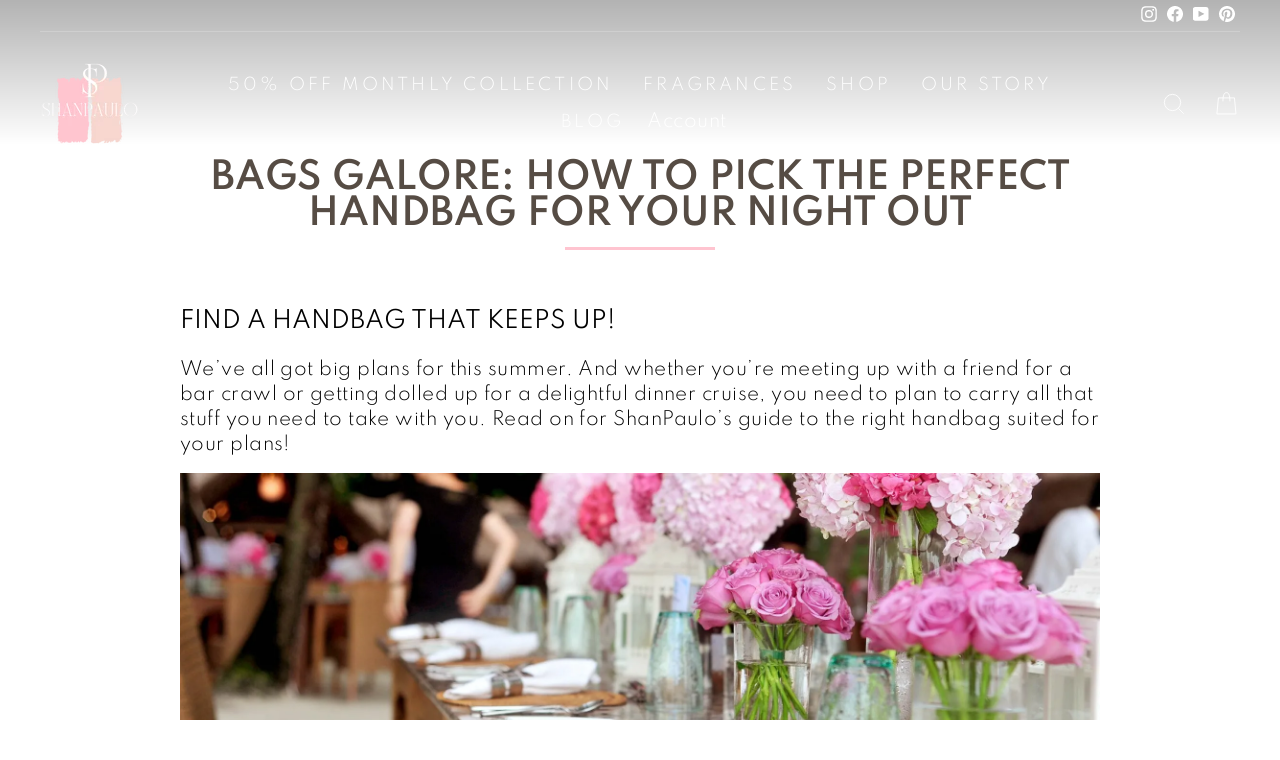

--- FILE ---
content_type: text/css
request_url: https://shanpaulo.com/cdn/shop/t/16/assets/fonts.css?v=53549678923595212981676677109
body_size: -614
content:
@font-face{font-family:Spartan;src:url(Spartan-Black.woff2) format("woff2"),url(Spartan-Black.woff) format("woff");font-weight:900;font-style:normal;font-display:swap}@font-face{font-family:Spartan;src:url(Spartan-Bold.woff2) format("woff2"),url(Spartan-Bold.woff) format("woff");font-weight:700;font-style:normal;font-display:swap}@font-face{font-family:Spartan;src:url(Spartan-ExtraLight.woff2) format("woff2"),url(Spartan-ExtraLight.woff) format("woff");font-weight:200;font-style:normal;font-display:swap}@font-face{font-family:Spartan;src:url(Spartan-Medium.woff2) format("woff2"),url(Spartan-Medium.woff) format("woff");font-weight:500;font-style:normal;font-display:swap}@font-face{font-family:Spartan;src:url(Spartan-Light.woff2) format("woff2"),url(Spartan-Light.woff) format("woff");font-weight:300;font-style:normal;font-display:swap}@font-face{font-family:Spartan;src:url(Spartan-ExtraBold.woff2) format("woff2"),url(Spartan-ExtraBold.woff) format("woff");font-weight:700;font-style:normal;font-display:swap}@font-face{font-family:Spartan;src:url(Spartan-Regular.woff2) format("woff2"),url(Spartan-Regular.woff) format("woff");font-weight:400;font-style:normal;font-display:swap}@font-face{font-family:Spartan;src:url(Spartan-SemiBold.woff2) format("woff2"),url(Spartan-SemiBold.woff) format("woff");font-weight:600;font-style:normal;font-display:swap}@font-face{font-family:Spartan;src:url(Spartan-Thin.woff2) format("woff2"),url(Spartan-Thin.woff) format("woff");font-weight:100;font-style:normal;font-display:swap}
/*# sourceMappingURL=/cdn/shop/t/16/assets/fonts.css.map?v=53549678923595212981676677109 */


--- FILE ---
content_type: text/css
request_url: https://shanpaulo.com/cdn/shop/t/16/assets/snakeco-promotionpopup.css?v=124104560048990192061676677109
body_size: 20887
content:
@import"https://use.fontawesome.com/releases/v5.13.0/css/all.css";@import"https://fonts.googleapis.com/css2?family=Aldrich&family=Architects+Daughter&family=Audiowide&family=Cinzel+Decorative&family=Kaushan+Script&family=Lobster+Two:ital@0;1&family=Open+Sans:ital@0;1&family=Raleway:ital,wght@0,600;1,400&family=Roboto:ital@0;1&family=Sofia&display=swap";.bootstrap-snakeco html{font-family:sans-serif;-ms-text-size-adjust:100%;-webkit-text-size-adjust:100%}.bootstrap-snakeco body{margin:0}.bootstrap-snakeco article,.bootstrap-snakeco aside,.bootstrap-snakeco details,.bootstrap-snakeco figcaption,.bootstrap-snakeco figure,.bootstrap-snakeco footer,.bootstrap-snakeco header,.bootstrap-snakeco hgroup,.bootstrap-snakeco main,.bootstrap-snakeco menu,.bootstrap-snakeco nav,.bootstrap-snakeco section,.bootstrap-snakeco summary{display:block}.bootstrap-snakeco audio,.bootstrap-snakeco canvas,.bootstrap-snakeco progress,.bootstrap-snakeco video{display:inline-block;vertical-align:baseline}.bootstrap-snakeco audio:not([controls]){display:none;height:0}.bootstrap-snakeco [hidden],.bootstrap-snakeco template{display:none}.bootstrap-snakeco a{background-color:transparent}.bootstrap-snakeco a:active,.bootstrap-snakeco a:hover{outline:0}.bootstrap-snakeco abbr[title]{border-bottom:1px dotted}.bootstrap-snakeco b,.bootstrap-snakeco strong{font-weight:700}.bootstrap-snakeco dfn{font-style:italic}.bootstrap-snakeco h1{font-size:2em;margin:.67em 0}.bootstrap-snakeco mark{background:#ff0;color:#000}.bootstrap-snakeco small{font-size:80%}.bootstrap-snakeco sub,.bootstrap-snakeco sup{font-size:75%;line-height:0;position:relative;vertical-align:baseline}.bootstrap-snakeco sup{top:-.5em}.bootstrap-snakeco sub{bottom:-.25em}.bootstrap-snakeco img{border:0}.bootstrap-snakeco svg:not(:root){overflow:hidden}.bootstrap-snakeco figure{margin:1em 40px}.bootstrap-snakeco hr{-moz-box-sizing:content-box;-webkit-box-sizing:content-box;box-sizing:content-box;height:0}.bootstrap-snakeco pre{overflow:auto}.bootstrap-snakeco code,.bootstrap-snakeco kbd,.bootstrap-snakeco pre,.bootstrap-snakeco samp{font-family:monospace,monospace;font-size:1em}.bootstrap-snakeco button,.bootstrap-snakeco input,.bootstrap-snakeco optgroup,.bootstrap-snakeco select,.bootstrap-snakeco textarea{font:inherit;margin:0}.bootstrap-snakeco button{overflow:visible}.bootstrap-snakeco button,.bootstrap-snakeco select{text-transform:none}.bootstrap-snakeco button,.bootstrap-snakeco html input[type=button],.bootstrap-snakeco input[type=reset],.bootstrap-snakeco input[type=submit]{-webkit-appearance:button;cursor:pointer}.bootstrap-snakeco button[disabled],.bootstrap-snakeco html input[disabled]{cursor:default}.bootstrap-snakeco button::-moz-focus-inner,.bootstrap-snakeco input::-moz-focus-inner{border:0;padding:0}.bootstrap-snakeco input{line-height:normal}.bootstrap-snakeco input[type=checkbox],.bootstrap-snakeco input[type=radio]{-webkit-box-sizing:border-box;-moz-box-sizing:border-box;box-sizing:border-box;padding:0}.bootstrap-snakeco input[type=number]::-webkit-inner-spin-button,.bootstrap-snakeco input[type=number]::-webkit-outer-spin-button{height:auto}.bootstrap-snakeco input[type=search]{-webkit-appearance:textfield;-moz-box-sizing:content-box;-webkit-box-sizing:content-box;box-sizing:content-box}.bootstrap-snakeco input[type=search]::-webkit-search-cancel-button,.bootstrap-snakeco input[type=search]::-webkit-search-decoration{-webkit-appearance:none}.bootstrap-snakeco fieldset{border:1px solid #c0c0c0;margin:0 2px;padding:.35em .625em .75em}.bootstrap-snakeco legend{border:0;padding:0}.bootstrap-snakeco textarea{overflow:auto}.bootstrap-snakeco optgroup{font-weight:700}.bootstrap-snakeco table{border-collapse:collapse;border-spacing:0}.bootstrap-snakeco td,.bootstrap-snakeco th{padding:0}@media print{.bootstrap-snakeco *,.bootstrap-snakeco *:before,.bootstrap-snakeco *:after{background:transparent!important;color:#000!important;-webkit-box-shadow:none!important;box-shadow:none!important;text-shadow:none!important}.bootstrap-snakeco pre,.bootstrap-snakeco blockquote{border:1px solid #999;page-break-inside:avoid}.bootstrap-snakeco thead{display:table-header-group}.bootstrap-snakeco tr,.bootstrap-snakeco img{page-break-inside:avoid}.bootstrap-snakeco img{max-width:100%!important}.bootstrap-snakeco p,.bootstrap-snakeco h2,.bootstrap-snakeco h3{orphans:3;widows:3}.bootstrap-snakeco h2,.bootstrap-snakeco h3{page-break-after:avoid}.bootstrap-snakeco select{background:#fff!important}.bootstrap-snakeco .navbar{display:none}.bootstrap-snakeco .btn>.caret,.bootstrap-snakeco .dropup>.btn>.caret{border-top-color:#000!important}.bootstrap-snakeco .label{border:1px solid #000}.bootstrap-snakeco .table{border-collapse:collapse!important}.bootstrap-snakeco .table td,.bootstrap-snakeco .table th{background-color:#fff!important}.bootstrap-snakeco .table-bordered th,.bootstrap-snakeco .table-bordered td{border:1px solid #ddd!important}}@font-face{font-family:Glyphicons Halflings;src:url(../fonts/glyphicons-halflings-regular.eot);src:url(../fonts/glyphicons-halflings-regular.eot?#iefix) format("embedded-opentype"),url(../fonts/glyphicons-halflings-regular.woff2) format("woff2"),url(../fonts/glyphicons-halflings-regular.woff) format("woff"),url(../fonts/glyphicons-halflings-regular.ttf) format("truetype"),url(../fonts/glyphicons-halflings-regular.svg#glyphicons_halflingsregular) format("svg")}.bootstrap-snakeco .glyphicon{position:relative;top:1px;display:inline-block;font-family:Glyphicons Halflings;font-style:normal;font-weight:400;line-height:1;-webkit-font-smoothing:antialiased;-moz-osx-font-smoothing:grayscale}.bootstrap-snakeco .glyphicon-asterisk:before{content:"*"}.bootstrap-snakeco .glyphicon-plus:before{content:"+"}.bootstrap-snakeco .glyphicon-euro:before,.bootstrap-snakeco .glyphicon-eur:before{content:"\20ac"}.bootstrap-snakeco .glyphicon-minus:before{content:"\2212"}.bootstrap-snakeco .glyphicon-cloud:before{content:"\2601"}.bootstrap-snakeco .glyphicon-envelope:before{content:"\2709"}.bootstrap-snakeco .glyphicon-pencil:before{content:"\270f"}.bootstrap-snakeco .glyphicon-glass:before{content:"\e001"}.bootstrap-snakeco .glyphicon-music:before{content:"\e002"}.bootstrap-snakeco .glyphicon-search:before{content:"\e003"}.bootstrap-snakeco .glyphicon-heart:before{content:"\e005"}.bootstrap-snakeco .glyphicon-star:before{content:"\e006"}.bootstrap-snakeco .glyphicon-star-empty:before{content:"\e007"}.bootstrap-snakeco .glyphicon-user:before{content:"\e008"}.bootstrap-snakeco .glyphicon-film:before{content:"\e009"}.bootstrap-snakeco .glyphicon-th-large:before{content:"\e010"}.bootstrap-snakeco .glyphicon-th:before{content:"\e011"}.bootstrap-snakeco .glyphicon-th-list:before{content:"\e012"}.bootstrap-snakeco .glyphicon-ok:before{content:"\e013"}.bootstrap-snakeco .glyphicon-remove:before{content:"\e014"}.bootstrap-snakeco .glyphicon-zoom-in:before{content:"\e015"}.bootstrap-snakeco .glyphicon-zoom-out:before{content:"\e016"}.bootstrap-snakeco .glyphicon-off:before{content:"\e017"}.bootstrap-snakeco .glyphicon-signal:before{content:"\e018"}.bootstrap-snakeco .glyphicon-cog:before{content:"\e019"}.bootstrap-snakeco .glyphicon-trash:before{content:"\e020"}.bootstrap-snakeco .glyphicon-home:before{content:"\e021"}.bootstrap-snakeco .glyphicon-file:before{content:"\e022"}.bootstrap-snakeco .glyphicon-time:before{content:"\e023"}.bootstrap-snakeco .glyphicon-road:before{content:"\e024"}.bootstrap-snakeco .glyphicon-download-alt:before{content:"\e025"}.bootstrap-snakeco .glyphicon-download:before{content:"\e026"}.bootstrap-snakeco .glyphicon-upload:before{content:"\e027"}.bootstrap-snakeco .glyphicon-inbox:before{content:"\e028"}.bootstrap-snakeco .glyphicon-play-circle:before{content:"\e029"}.bootstrap-snakeco .glyphicon-repeat:before{content:"\e030"}.bootstrap-snakeco .glyphicon-refresh:before{content:"\e031"}.bootstrap-snakeco .glyphicon-list-alt:before{content:"\e032"}.bootstrap-snakeco .glyphicon-lock:before{content:"\e033"}.bootstrap-snakeco .glyphicon-flag:before{content:"\e034"}.bootstrap-snakeco .glyphicon-headphones:before{content:"\e035"}.bootstrap-snakeco .glyphicon-volume-off:before{content:"\e036"}.bootstrap-snakeco .glyphicon-volume-down:before{content:"\e037"}.bootstrap-snakeco .glyphicon-volume-up:before{content:"\e038"}.bootstrap-snakeco .glyphicon-qrcode:before{content:"\e039"}.bootstrap-snakeco .glyphicon-barcode:before{content:"\e040"}.bootstrap-snakeco .glyphicon-tag:before{content:"\e041"}.bootstrap-snakeco .glyphicon-tags:before{content:"\e042"}.bootstrap-snakeco .glyphicon-book:before{content:"\e043"}.bootstrap-snakeco .glyphicon-bookmark:before{content:"\e044"}.bootstrap-snakeco .glyphicon-print:before{content:"\e045"}.bootstrap-snakeco .glyphicon-camera:before{content:"\e046"}.bootstrap-snakeco .glyphicon-font:before{content:"\e047"}.bootstrap-snakeco .glyphicon-bold:before{content:"\e048"}.bootstrap-snakeco .glyphicon-italic:before{content:"\e049"}.bootstrap-snakeco .glyphicon-text-height:before{content:"\e050"}.bootstrap-snakeco .glyphicon-text-width:before{content:"\e051"}.bootstrap-snakeco .glyphicon-align-left:before{content:"\e052"}.bootstrap-snakeco .glyphicon-align-center:before{content:"\e053"}.bootstrap-snakeco .glyphicon-align-right:before{content:"\e054"}.bootstrap-snakeco .glyphicon-align-justify:before{content:"\e055"}.bootstrap-snakeco .glyphicon-list:before{content:"\e056"}.bootstrap-snakeco .glyphicon-indent-left:before{content:"\e057"}.bootstrap-snakeco .glyphicon-indent-right:before{content:"\e058"}.bootstrap-snakeco .glyphicon-facetime-video:before{content:"\e059"}.bootstrap-snakeco .glyphicon-picture:before{content:"\e060"}.bootstrap-snakeco .glyphicon-map-marker:before{content:"\e062"}.bootstrap-snakeco .glyphicon-adjust:before{content:"\e063"}.bootstrap-snakeco .glyphicon-tint:before{content:"\e064"}.bootstrap-snakeco .glyphicon-edit:before{content:"\e065"}.bootstrap-snakeco .glyphicon-share:before{content:"\e066"}.bootstrap-snakeco .glyphicon-check:before{content:"\e067"}.bootstrap-snakeco .glyphicon-move:before{content:"\e068"}.bootstrap-snakeco .glyphicon-step-backward:before{content:"\e069"}.bootstrap-snakeco .glyphicon-fast-backward:before{content:"\e070"}.bootstrap-snakeco .glyphicon-backward:before{content:"\e071"}.bootstrap-snakeco .glyphicon-play:before{content:"\e072"}.bootstrap-snakeco .glyphicon-pause:before{content:"\e073"}.bootstrap-snakeco .glyphicon-stop:before{content:"\e074"}.bootstrap-snakeco .glyphicon-forward:before{content:"\e075"}.bootstrap-snakeco .glyphicon-fast-forward:before{content:"\e076"}.bootstrap-snakeco .glyphicon-step-forward:before{content:"\e077"}.bootstrap-snakeco .glyphicon-eject:before{content:"\e078"}.bootstrap-snakeco .glyphicon-chevron-left:before{content:"\e079"}.bootstrap-snakeco .glyphicon-chevron-right:before{content:"\e080"}.bootstrap-snakeco .glyphicon-plus-sign:before{content:"\e081"}.bootstrap-snakeco .glyphicon-minus-sign:before{content:"\e082"}.bootstrap-snakeco .glyphicon-remove-sign:before{content:"\e083"}.bootstrap-snakeco .glyphicon-ok-sign:before{content:"\e084"}.bootstrap-snakeco .glyphicon-question-sign:before{content:"\e085"}.bootstrap-snakeco .glyphicon-info-sign:before{content:"\e086"}.bootstrap-snakeco .glyphicon-screenshot:before{content:"\e087"}.bootstrap-snakeco .glyphicon-remove-circle:before{content:"\e088"}.bootstrap-snakeco .glyphicon-ok-circle:before{content:"\e089"}.bootstrap-snakeco .glyphicon-ban-circle:before{content:"\e090"}.bootstrap-snakeco .glyphicon-arrow-left:before{content:"\e091"}.bootstrap-snakeco .glyphicon-arrow-right:before{content:"\e092"}.bootstrap-snakeco .glyphicon-arrow-up:before{content:"\e093"}.bootstrap-snakeco .glyphicon-arrow-down:before{content:"\e094"}.bootstrap-snakeco .glyphicon-share-alt:before{content:"\e095"}.bootstrap-snakeco .glyphicon-resize-full:before{content:"\e096"}.bootstrap-snakeco .glyphicon-resize-small:before{content:"\e097"}.bootstrap-snakeco .glyphicon-exclamation-sign:before{content:"\e101"}.bootstrap-snakeco .glyphicon-gift:before{content:"\e102"}.bootstrap-snakeco .glyphicon-leaf:before{content:"\e103"}.bootstrap-snakeco .glyphicon-fire:before{content:"\e104"}.bootstrap-snakeco .glyphicon-eye-open:before{content:"\e105"}.bootstrap-snakeco .glyphicon-eye-close:before{content:"\e106"}.bootstrap-snakeco .glyphicon-warning-sign:before{content:"\e107"}.bootstrap-snakeco .glyphicon-plane:before{content:"\e108"}.bootstrap-snakeco .glyphicon-calendar:before{content:"\e109"}.bootstrap-snakeco .glyphicon-random:before{content:"\e110"}.bootstrap-snakeco .glyphicon-comment:before{content:"\e111"}.bootstrap-snakeco .glyphicon-magnet:before{content:"\e112"}.bootstrap-snakeco .glyphicon-chevron-up:before{content:"\e113"}.bootstrap-snakeco .glyphicon-chevron-down:before{content:"\e114"}.bootstrap-snakeco .glyphicon-retweet:before{content:"\e115"}.bootstrap-snakeco .glyphicon-shopping-cart:before{content:"\e116"}.bootstrap-snakeco .glyphicon-folder-close:before{content:"\e117"}.bootstrap-snakeco .glyphicon-folder-open:before{content:"\e118"}.bootstrap-snakeco .glyphicon-resize-vertical:before{content:"\e119"}.bootstrap-snakeco .glyphicon-resize-horizontal:before{content:"\e120"}.bootstrap-snakeco .glyphicon-hdd:before{content:"\e121"}.bootstrap-snakeco .glyphicon-bullhorn:before{content:"\e122"}.bootstrap-snakeco .glyphicon-bell:before{content:"\e123"}.bootstrap-snakeco .glyphicon-certificate:before{content:"\e124"}.bootstrap-snakeco .glyphicon-thumbs-up:before{content:"\e125"}.bootstrap-snakeco .glyphicon-thumbs-down:before{content:"\e126"}.bootstrap-snakeco .glyphicon-hand-right:before{content:"\e127"}.bootstrap-snakeco .glyphicon-hand-left:before{content:"\e128"}.bootstrap-snakeco .glyphicon-hand-up:before{content:"\e129"}.bootstrap-snakeco .glyphicon-hand-down:before{content:"\e130"}.bootstrap-snakeco .glyphicon-circle-arrow-right:before{content:"\e131"}.bootstrap-snakeco .glyphicon-circle-arrow-left:before{content:"\e132"}.bootstrap-snakeco .glyphicon-circle-arrow-up:before{content:"\e133"}.bootstrap-snakeco .glyphicon-circle-arrow-down:before{content:"\e134"}.bootstrap-snakeco .glyphicon-globe:before{content:"\e135"}.bootstrap-snakeco .glyphicon-wrench:before{content:"\e136"}.bootstrap-snakeco .glyphicon-tasks:before{content:"\e137"}.bootstrap-snakeco .glyphicon-filter:before{content:"\e138"}.bootstrap-snakeco .glyphicon-briefcase:before{content:"\e139"}.bootstrap-snakeco .glyphicon-fullscreen:before{content:"\e140"}.bootstrap-snakeco .glyphicon-dashboard:before{content:"\e141"}.bootstrap-snakeco .glyphicon-paperclip:before{content:"\e142"}.bootstrap-snakeco .glyphicon-heart-empty:before{content:"\e143"}.bootstrap-snakeco .glyphicon-link:before{content:"\e144"}.bootstrap-snakeco .glyphicon-phone:before{content:"\e145"}.bootstrap-snakeco .glyphicon-pushpin:before{content:"\e146"}.bootstrap-snakeco .glyphicon-usd:before{content:"\e148"}.bootstrap-snakeco .glyphicon-gbp:before{content:"\e149"}.bootstrap-snakeco .glyphicon-sort:before{content:"\e150"}.bootstrap-snakeco .glyphicon-sort-by-alphabet:before{content:"\e151"}.bootstrap-snakeco .glyphicon-sort-by-alphabet-alt:before{content:"\e152"}.bootstrap-snakeco .glyphicon-sort-by-order:before{content:"\e153"}.bootstrap-snakeco .glyphicon-sort-by-order-alt:before{content:"\e154"}.bootstrap-snakeco .glyphicon-sort-by-attributes:before{content:"\e155"}.bootstrap-snakeco .glyphicon-sort-by-attributes-alt:before{content:"\e156"}.bootstrap-snakeco .glyphicon-unchecked:before{content:"\e157"}.bootstrap-snakeco .glyphicon-expand:before{content:"\e158"}.bootstrap-snakeco .glyphicon-collapse-down:before{content:"\e159"}.bootstrap-snakeco .glyphicon-collapse-up:before{content:"\e160"}.bootstrap-snakeco .glyphicon-log-in:before{content:"\e161"}.bootstrap-snakeco .glyphicon-flash:before{content:"\e162"}.bootstrap-snakeco .glyphicon-log-out:before{content:"\e163"}.bootstrap-snakeco .glyphicon-new-window:before{content:"\e164"}.bootstrap-snakeco .glyphicon-record:before{content:"\e165"}.bootstrap-snakeco .glyphicon-save:before{content:"\e166"}.bootstrap-snakeco .glyphicon-open:before{content:"\e167"}.bootstrap-snakeco .glyphicon-saved:before{content:"\e168"}.bootstrap-snakeco .glyphicon-import:before{content:"\e169"}.bootstrap-snakeco .glyphicon-export:before{content:"\e170"}.bootstrap-snakeco .glyphicon-send:before{content:"\e171"}.bootstrap-snakeco .glyphicon-floppy-disk:before{content:"\e172"}.bootstrap-snakeco .glyphicon-floppy-saved:before{content:"\e173"}.bootstrap-snakeco .glyphicon-floppy-remove:before{content:"\e174"}.bootstrap-snakeco .glyphicon-floppy-save:before{content:"\e175"}.bootstrap-snakeco .glyphicon-floppy-open:before{content:"\e176"}.bootstrap-snakeco .glyphicon-credit-card:before{content:"\e177"}.bootstrap-snakeco .glyphicon-transfer:before{content:"\e178"}.bootstrap-snakeco .glyphicon-cutlery:before{content:"\e179"}.bootstrap-snakeco .glyphicon-header:before{content:"\e180"}.bootstrap-snakeco .glyphicon-compressed:before{content:"\e181"}.bootstrap-snakeco .glyphicon-earphone:before{content:"\e182"}.bootstrap-snakeco .glyphicon-phone-alt:before{content:"\e183"}.bootstrap-snakeco .glyphicon-tower:before{content:"\e184"}.bootstrap-snakeco .glyphicon-stats:before{content:"\e185"}.bootstrap-snakeco .glyphicon-sd-video:before{content:"\e186"}.bootstrap-snakeco .glyphicon-hd-video:before{content:"\e187"}.bootstrap-snakeco .glyphicon-subtitles:before{content:"\e188"}.bootstrap-snakeco .glyphicon-sound-stereo:before{content:"\e189"}.bootstrap-snakeco .glyphicon-sound-dolby:before{content:"\e190"}.bootstrap-snakeco .glyphicon-sound-5-1:before{content:"\e191"}.bootstrap-snakeco .glyphicon-sound-6-1:before{content:"\e192"}.bootstrap-snakeco .glyphicon-sound-7-1:before{content:"\e193"}.bootstrap-snakeco .glyphicon-copyright-mark:before{content:"\e194"}.bootstrap-snakeco .glyphicon-registration-mark:before{content:"\e195"}.bootstrap-snakeco .glyphicon-cloud-download:before{content:"\e197"}.bootstrap-snakeco .glyphicon-cloud-upload:before{content:"\e198"}.bootstrap-snakeco .glyphicon-tree-conifer:before{content:"\e199"}.bootstrap-snakeco .glyphicon-tree-deciduous:before{content:"\e200"}.bootstrap-snakeco .glyphicon-cd:before{content:"\e201"}.bootstrap-snakeco .glyphicon-save-file:before{content:"\e202"}.bootstrap-snakeco .glyphicon-open-file:before{content:"\e203"}.bootstrap-snakeco .glyphicon-level-up:before{content:"\e204"}.bootstrap-snakeco .glyphicon-copy:before{content:"\e205"}.bootstrap-snakeco .glyphicon-paste:before{content:"\e206"}.bootstrap-snakeco .glyphicon-alert:before{content:"\e209"}.bootstrap-snakeco .glyphicon-equalizer:before{content:"\e210"}.bootstrap-snakeco .glyphicon-king:before{content:"\e211"}.bootstrap-snakeco .glyphicon-queen:before{content:"\e212"}.bootstrap-snakeco .glyphicon-pawn:before{content:"\e213"}.bootstrap-snakeco .glyphicon-bishop:before{content:"\e214"}.bootstrap-snakeco .glyphicon-knight:before{content:"\e215"}.bootstrap-snakeco .glyphicon-baby-formula:before{content:"\e216"}.bootstrap-snakeco .glyphicon-tent:before{content:"\26fa"}.bootstrap-snakeco .glyphicon-blackboard:before{content:"\e218"}.bootstrap-snakeco .glyphicon-bed:before{content:"\e219"}.bootstrap-snakeco .glyphicon-apple:before{content:"\f8ff"}.bootstrap-snakeco .glyphicon-erase:before{content:"\e221"}.bootstrap-snakeco .glyphicon-hourglass:before{content:"\231b"}.bootstrap-snakeco .glyphicon-lamp:before{content:"\e223"}.bootstrap-snakeco .glyphicon-duplicate:before{content:"\e224"}.bootstrap-snakeco .glyphicon-piggy-bank:before{content:"\e225"}.bootstrap-snakeco .glyphicon-scissors:before{content:"\e226"}.bootstrap-snakeco .glyphicon-bitcoin:before{content:"\e227"}.bootstrap-snakeco .glyphicon-btc:before{content:"\e227"}.bootstrap-snakeco .glyphicon-xbt:before{content:"\e227"}.bootstrap-snakeco .glyphicon-yen:before{content:"\a5"}.bootstrap-snakeco .glyphicon-jpy:before{content:"\a5"}.bootstrap-snakeco .glyphicon-ruble:before{content:"\20bd"}.bootstrap-snakeco .glyphicon-rub:before{content:"\20bd"}.bootstrap-snakeco .glyphicon-scale:before{content:"\e230"}.bootstrap-snakeco .glyphicon-ice-lolly:before{content:"\e231"}.bootstrap-snakeco .glyphicon-ice-lolly-tasted:before{content:"\e232"}.bootstrap-snakeco .glyphicon-education:before{content:"\e233"}.bootstrap-snakeco .glyphicon-option-horizontal:before{content:"\e234"}.bootstrap-snakeco .glyphicon-option-vertical:before{content:"\e235"}.bootstrap-snakeco .glyphicon-menu-hamburger:before{content:"\e236"}.bootstrap-snakeco .glyphicon-modal-window:before{content:"\e237"}.bootstrap-snakeco .glyphicon-oil:before{content:"\e238"}.bootstrap-snakeco .glyphicon-grain:before{content:"\e239"}.bootstrap-snakeco .glyphicon-sunglasses:before{content:"\e240"}.bootstrap-snakeco .glyphicon-text-size:before{content:"\e241"}.bootstrap-snakeco .glyphicon-text-color:before{content:"\e242"}.bootstrap-snakeco .glyphicon-text-background:before{content:"\e243"}.bootstrap-snakeco .glyphicon-object-align-top:before{content:"\e244"}.bootstrap-snakeco .glyphicon-object-align-bottom:before{content:"\e245"}.bootstrap-snakeco .glyphicon-object-align-horizontal:before{content:"\e246"}.bootstrap-snakeco .glyphicon-object-align-left:before{content:"\e247"}.bootstrap-snakeco .glyphicon-object-align-vertical:before{content:"\e248"}.bootstrap-snakeco .glyphicon-object-align-right:before{content:"\e249"}.bootstrap-snakeco .glyphicon-triangle-right:before{content:"\e250"}.bootstrap-snakeco .glyphicon-triangle-left:before{content:"\e251"}.bootstrap-snakeco .glyphicon-triangle-bottom:before{content:"\e252"}.bootstrap-snakeco .glyphicon-triangle-top:before{content:"\e253"}.bootstrap-snakeco .glyphicon-console:before{content:"\e254"}.bootstrap-snakeco .glyphicon-superscript:before{content:"\e255"}.bootstrap-snakeco .glyphicon-subscript:before{content:"\e256"}.bootstrap-snakeco .glyphicon-menu-left:before{content:"\e257"}.bootstrap-snakeco .glyphicon-menu-right:before{content:"\e258"}.bootstrap-snakeco .glyphicon-menu-down:before{content:"\e259"}.bootstrap-snakeco .glyphicon-menu-up:before{content:"\e260"}.bootstrap-snakeco *{-webkit-box-sizing:border-box;-moz-box-sizing:border-box;box-sizing:border-box}.bootstrap-snakeco *:before,.bootstrap-snakeco *:after{-webkit-box-sizing:border-box;-moz-box-sizing:border-box;box-sizing:border-box}.bootstrap-snakeco html{font-size:10px;-webkit-tap-highlight-color:rgba(0,0,0,0)}.bootstrap-snakeco body{font-family:Helvetica Neue,Helvetica,Arial,sans-serif;font-size:14px;line-height:1.42857143;color:#333;background-color:#fff}.bootstrap-snakeco input,.bootstrap-snakeco button,.bootstrap-snakeco select,.bootstrap-snakeco textarea{font-family:inherit;font-size:inherit;line-height:inherit}.bootstrap-snakeco figure{margin:0}.bootstrap-snakeco img{vertical-align:middle}.bootstrap-snakeco .img-responsive,.bootstrap-snakeco .thumbnail>img,.bootstrap-snakeco .thumbnail a>img,.bootstrap-snakeco .carousel-inner>.item>img,.bootstrap-snakeco .carousel-inner>.item>a>img{display:block;max-width:100%;height:auto}.bootstrap-snakeco .img-rounded{border-radius:6px}.bootstrap-snakeco .img-thumbnail{padding:4px;line-height:1.42857143;background-color:#fff;border:1px solid #dddddd;border-radius:4px;-webkit-transition:all .2s ease-in-out;-o-transition:all .2s ease-in-out;transition:all .2s ease-in-out;display:inline-block;max-width:100%;height:auto}.bootstrap-snakeco .img-circle{border-radius:50%}.bootstrap-snakeco hr{margin-top:20px;margin-bottom:20px;border:0;border-top:1px solid #eeeeee}.bootstrap-snakeco .sr-only{position:absolute;width:1px;height:1px;margin:-1px;padding:0;overflow:hidden;clip:rect(0,0,0,0);border:0}.bootstrap-snakeco .sr-only-focusable:active,.bootstrap-snakeco .sr-only-focusable:focus{position:static;width:auto;height:auto;margin:0;overflow:visible;clip:auto}.bootstrap-snakeco [role=button]{cursor:pointer}.bootstrap-snakeco h1,.bootstrap-snakeco h2,.bootstrap-snakeco h3,.bootstrap-snakeco h4,.bootstrap-snakeco h5,.bootstrap-snakeco h6,.bootstrap-snakeco .h1,.bootstrap-snakeco .h2,.bootstrap-snakeco .h3,.bootstrap-snakeco .h4,.bootstrap-snakeco .h5,.bootstrap-snakeco .h6{font-family:inherit;font-weight:500;line-height:1.1;color:inherit}.bootstrap-snakeco h1 small,.bootstrap-snakeco h2 small,.bootstrap-snakeco h3 small,.bootstrap-snakeco h4 small,.bootstrap-snakeco h5 small,.bootstrap-snakeco h6 small,.bootstrap-snakeco .h1 small,.bootstrap-snakeco .h2 small,.bootstrap-snakeco .h3 small,.bootstrap-snakeco .h4 small,.bootstrap-snakeco .h5 small,.bootstrap-snakeco .h6 small,.bootstrap-snakeco h1 .small,.bootstrap-snakeco h2 .small,.bootstrap-snakeco h3 .small,.bootstrap-snakeco h4 .small,.bootstrap-snakeco h5 .small,.bootstrap-snakeco h6 .small,.bootstrap-snakeco .h1 .small,.bootstrap-snakeco .h2 .small,.bootstrap-snakeco .h3 .small,.bootstrap-snakeco .h4 .small,.bootstrap-snakeco .h5 .small,.bootstrap-snakeco .h6 .small{font-weight:400;line-height:1;color:#777}.bootstrap-snakeco h1,.bootstrap-snakeco .h1,.bootstrap-snakeco h2,.bootstrap-snakeco .h2,.bootstrap-snakeco h3,.bootstrap-snakeco .h3{margin-top:20px;margin-bottom:10px}.bootstrap-snakeco h1 small,.bootstrap-snakeco .h1 small,.bootstrap-snakeco h2 small,.bootstrap-snakeco .h2 small,.bootstrap-snakeco h3 small,.bootstrap-snakeco .h3 small,.bootstrap-snakeco h1 .small,.bootstrap-snakeco .h1 .small,.bootstrap-snakeco h2 .small,.bootstrap-snakeco .h2 .small,.bootstrap-snakeco h3 .small,.bootstrap-snakeco .h3 .small{font-size:65%}.bootstrap-snakeco h4,.bootstrap-snakeco .h4,.bootstrap-snakeco h5,.bootstrap-snakeco .h5,.bootstrap-snakeco h6,.bootstrap-snakeco .h6{margin-top:10px;margin-bottom:10px}.bootstrap-snakeco h4 small,.bootstrap-snakeco .h4 small,.bootstrap-snakeco h5 small,.bootstrap-snakeco .h5 small,.bootstrap-snakeco h6 small,.bootstrap-snakeco .h6 small,.bootstrap-snakeco h4 .small,.bootstrap-snakeco .h4 .small,.bootstrap-snakeco h5 .small,.bootstrap-snakeco .h5 .small,.bootstrap-snakeco h6 .small,.bootstrap-snakeco .h6 .small{font-size:75%}.bootstrap-snakeco h1,.bootstrap-snakeco .h1{font-size:36px}.bootstrap-snakeco h2,.bootstrap-snakeco .h2{font-size:30px}.bootstrap-snakeco h3,.bootstrap-snakeco .h3{font-size:24px}.bootstrap-snakeco h4,.bootstrap-snakeco .h4{font-size:18px}.bootstrap-snakeco h5,.bootstrap-snakeco .h5{font-size:14px}.bootstrap-snakeco h6,.bootstrap-snakeco .h6{font-size:12px}.bootstrap-snakeco p{margin:0 0 10px}.bootstrap-snakeco .lead{margin-bottom:20px;font-size:16px;font-weight:300;line-height:1.4}@media (min-width: 768px){.bootstrap-snakeco .lead{font-size:21px}}.bootstrap-snakeco small,.bootstrap-snakeco .small{font-size:85%}.bootstrap-snakeco mark,.bootstrap-snakeco .mark{background-color:#fcf8e3;padding:.2em}.bootstrap-snakeco .text-left{text-align:left}.bootstrap-snakeco .text-right{text-align:right}.bootstrap-snakeco .text-center{text-align:center}.bootstrap-snakeco .text-justify{text-align:justify}.bootstrap-snakeco .text-nowrap{white-space:nowrap}.bootstrap-snakeco .text-lowercase{text-transform:lowercase}.bootstrap-snakeco .text-uppercase{text-transform:uppercase}.bootstrap-snakeco .text-capitalize{text-transform:capitalize}.bootstrap-snakeco .text-muted{color:#777}.bootstrap-snakeco .text-primary{color:#337ab7}.bootstrap-snakeco a.text-primary:hover{color:#286090}.bootstrap-snakeco .text-success{color:#3c763d}.bootstrap-snakeco a.text-success:hover{color:#2b542c}.bootstrap-snakeco .text-info{color:#31708f}.bootstrap-snakeco a.text-info:hover{color:#245269}.bootstrap-snakeco .text-warning{color:#8a6d3b}.bootstrap-snakeco a.text-warning:hover{color:#66512c}.bootstrap-snakeco .text-danger{color:#a94442}.bootstrap-snakeco a.text-danger:hover{color:#843534}.bootstrap-snakeco .bg-primary{color:#fff;background-color:#337ab7}.bootstrap-snakeco a.bg-primary:hover{background-color:#286090}.bootstrap-snakeco .bg-success{background-color:#dff0d8}.bootstrap-snakeco a.bg-success:hover{background-color:#c1e2b3}.bootstrap-snakeco .bg-info{background-color:#d9edf7}.bootstrap-snakeco a.bg-info:hover{background-color:#afd9ee}.bootstrap-snakeco .bg-warning{background-color:#fcf8e3}.bootstrap-snakeco a.bg-warning:hover{background-color:#f7ecb5}.bootstrap-snakeco .bg-danger{background-color:#f2dede}.bootstrap-snakeco a.bg-danger:hover{background-color:#e4b9b9}.bootstrap-snakeco .page-header{padding-bottom:9px;margin:40px 0 20px;border-bottom:1px solid #eeeeee}.bootstrap-snakeco ul,.bootstrap-snakeco ol{margin-top:0;margin-bottom:10px}.bootstrap-snakeco ul ul,.bootstrap-snakeco ol ul,.bootstrap-snakeco ul ol,.bootstrap-snakeco ol ol{margin-bottom:0}.bootstrap-snakeco .list-unstyled{padding-left:0;list-style:none}.bootstrap-snakeco .list-inline{padding-left:0;list-style:none;margin-left:-5px}.bootstrap-snakeco .list-inline>li{display:inline-block;padding-left:5px;padding-right:5px}.bootstrap-snakeco dl{margin-top:0;margin-bottom:20px}.bootstrap-snakeco dt,.bootstrap-snakeco dd{line-height:1.42857143}.bootstrap-snakeco dt{font-weight:700}.bootstrap-snakeco dd{margin-left:0}@media (min-width: 768px){.bootstrap-snakeco .dl-horizontal dt{float:left;width:160px;clear:left;text-align:right;overflow:hidden;text-overflow:ellipsis;white-space:nowrap}.bootstrap-snakeco .dl-horizontal dd{margin-left:180px}}.bootstrap-snakeco abbr[title],.bootstrap-snakeco abbr[data-original-title]{cursor:help;border-bottom:1px dotted #777777}.bootstrap-snakeco .initialism{font-size:90%;text-transform:uppercase}.bootstrap-snakeco blockquote{padding:10px 20px;margin:0 0 20px;font-size:17.5px;border-left:5px solid #eeeeee}.bootstrap-snakeco blockquote p:last-child,.bootstrap-snakeco blockquote ul:last-child,.bootstrap-snakeco blockquote ol:last-child{margin-bottom:0}.bootstrap-snakeco blockquote footer,.bootstrap-snakeco blockquote small,.bootstrap-snakeco blockquote .small{display:block;font-size:80%;line-height:1.42857143;color:#777}.bootstrap-snakeco blockquote footer:before,.bootstrap-snakeco blockquote small:before,.bootstrap-snakeco blockquote .small:before{content:"\2014\a0"}.bootstrap-snakeco .blockquote-reverse,.bootstrap-snakeco blockquote.pull-right{padding-right:15px;padding-left:0;border-right:5px solid #eeeeee;border-left:0;text-align:right}.bootstrap-snakeco .blockquote-reverse footer:before,.bootstrap-snakeco blockquote.pull-right footer:before,.bootstrap-snakeco .blockquote-reverse small:before,.bootstrap-snakeco blockquote.pull-right small:before,.bootstrap-snakeco .blockquote-reverse .small:before,.bootstrap-snakeco blockquote.pull-right .small:before{content:""}.bootstrap-snakeco .blockquote-reverse footer:after,.bootstrap-snakeco blockquote.pull-right footer:after,.bootstrap-snakeco .blockquote-reverse small:after,.bootstrap-snakeco blockquote.pull-right small:after,.bootstrap-snakeco .blockquote-reverse .small:after,.bootstrap-snakeco blockquote.pull-right .small:after{content:"\a0\2014"}.bootstrap-snakeco address{margin-bottom:20px;font-style:normal;line-height:1.42857143}.bootstrap-snakeco code,.bootstrap-snakeco kbd,.bootstrap-snakeco pre,.bootstrap-snakeco samp{font-family:Menlo,Monaco,Consolas,Courier New,monospace}.bootstrap-snakeco code{padding:2px 4px;font-size:90%;color:#c7254e;background-color:#f9f2f4;border-radius:4px}.bootstrap-snakeco kbd{padding:2px 4px;font-size:90%;color:#fff;background-color:#333;border-radius:3px;-webkit-box-shadow:inset 0 -1px 0 rgba(0,0,0,.25);box-shadow:inset 0 -1px #00000040}.bootstrap-snakeco kbd kbd{padding:0;font-size:100%;font-weight:700;-webkit-box-shadow:none;box-shadow:none}.bootstrap-snakeco pre{display:block;padding:9.5px;margin:0 0 10px;font-size:13px;line-height:1.42857143;word-break:break-all;word-wrap:break-word;color:#333;background-color:#f5f5f5;border:1px solid #cccccc;border-radius:4px}.bootstrap-snakeco pre code{padding:0;font-size:inherit;color:inherit;white-space:pre-wrap;background-color:transparent;border-radius:0}.bootstrap-snakeco .pre-scrollable{max-height:340px;overflow-y:scroll}.bootstrap-snakeco .container{margin-right:auto;margin-left:auto;padding-left:15px;padding-right:15px}@media (min-width: 768px){.bootstrap-snakeco .container{width:750px}}@media (min-width: 992px){.bootstrap-snakeco .container{width:970px}}@media (min-width: 1200px){.bootstrap-snakeco .container{width:1170px}}.bootstrap-snakeco .container-fluid{margin-right:auto;margin-left:auto;padding-left:15px;padding-right:15px}.bootstrap-snakeco .row{margin-left:-15px;margin-right:-15px}.bootstrap-snakeco .col-xs-1,.bootstrap-snakeco .col-sm-1,.bootstrap-snakeco .col-md-1,.bootstrap-snakeco .col-lg-1,.bootstrap-snakeco .col-xs-2,.bootstrap-snakeco .col-sm-2,.bootstrap-snakeco .col-md-2,.bootstrap-snakeco .col-lg-2,.bootstrap-snakeco .col-xs-3,.bootstrap-snakeco .col-sm-3,.bootstrap-snakeco .col-md-3,.bootstrap-snakeco .col-lg-3,.bootstrap-snakeco .col-xs-4,.bootstrap-snakeco .col-sm-4,.bootstrap-snakeco .col-md-4,.bootstrap-snakeco .col-lg-4,.bootstrap-snakeco .col-xs-5,.bootstrap-snakeco .col-sm-5,.bootstrap-snakeco .col-md-5,.bootstrap-snakeco .col-lg-5,.bootstrap-snakeco .col-xs-6,.bootstrap-snakeco .col-sm-6,.bootstrap-snakeco .col-md-6,.bootstrap-snakeco .col-lg-6,.bootstrap-snakeco .col-xs-7,.bootstrap-snakeco .col-sm-7,.bootstrap-snakeco .col-md-7,.bootstrap-snakeco .col-lg-7,.bootstrap-snakeco .col-xs-8,.bootstrap-snakeco .col-sm-8,.bootstrap-snakeco .col-md-8,.bootstrap-snakeco .col-lg-8,.bootstrap-snakeco .col-xs-9,.bootstrap-snakeco .col-sm-9,.bootstrap-snakeco .col-md-9,.bootstrap-snakeco .col-lg-9,.bootstrap-snakeco .col-xs-10,.bootstrap-snakeco .col-sm-10,.bootstrap-snakeco .col-md-10,.bootstrap-snakeco .col-lg-10,.bootstrap-snakeco .col-xs-11,.bootstrap-snakeco .col-sm-11,.bootstrap-snakeco .col-md-11,.bootstrap-snakeco .col-lg-11,.bootstrap-snakeco .col-xs-12,.bootstrap-snakeco .col-sm-12,.bootstrap-snakeco .col-md-12,.bootstrap-snakeco .col-lg-12{position:relative;min-height:1px;padding-left:15px;padding-right:15px}.bootstrap-snakeco .col-xs-1,.bootstrap-snakeco .col-xs-2,.bootstrap-snakeco .col-xs-3,.bootstrap-snakeco .col-xs-4,.bootstrap-snakeco .col-xs-5,.bootstrap-snakeco .col-xs-6,.bootstrap-snakeco .col-xs-7,.bootstrap-snakeco .col-xs-8,.bootstrap-snakeco .col-xs-9,.bootstrap-snakeco .col-xs-10,.bootstrap-snakeco .col-xs-11,.bootstrap-snakeco .col-xs-12{float:left}.bootstrap-snakeco .col-xs-12{width:100%}.bootstrap-snakeco .col-xs-11{width:91.66666667%}.bootstrap-snakeco .col-xs-10{width:83.33333333%}.bootstrap-snakeco .col-xs-9{width:75%}.bootstrap-snakeco .col-xs-8{width:66.66666667%}.bootstrap-snakeco .col-xs-7{width:58.33333333%}.bootstrap-snakeco .col-xs-6{width:50%}.bootstrap-snakeco .col-xs-5{width:41.66666667%}.bootstrap-snakeco .col-xs-4{width:33.33333333%}.bootstrap-snakeco .col-xs-3{width:25%}.bootstrap-snakeco .col-xs-2{width:16.66666667%}.bootstrap-snakeco .col-xs-1{width:8.33333333%}.bootstrap-snakeco .col-xs-pull-12{right:100%}.bootstrap-snakeco .col-xs-pull-11{right:91.66666667%}.bootstrap-snakeco .col-xs-pull-10{right:83.33333333%}.bootstrap-snakeco .col-xs-pull-9{right:75%}.bootstrap-snakeco .col-xs-pull-8{right:66.66666667%}.bootstrap-snakeco .col-xs-pull-7{right:58.33333333%}.bootstrap-snakeco .col-xs-pull-6{right:50%}.bootstrap-snakeco .col-xs-pull-5{right:41.66666667%}.bootstrap-snakeco .col-xs-pull-4{right:33.33333333%}.bootstrap-snakeco .col-xs-pull-3{right:25%}.bootstrap-snakeco .col-xs-pull-2{right:16.66666667%}.bootstrap-snakeco .col-xs-pull-1{right:8.33333333%}.bootstrap-snakeco .col-xs-pull-0{right:auto}.bootstrap-snakeco .col-xs-push-12{left:100%}.bootstrap-snakeco .col-xs-push-11{left:91.66666667%}.bootstrap-snakeco .col-xs-push-10{left:83.33333333%}.bootstrap-snakeco .col-xs-push-9{left:75%}.bootstrap-snakeco .col-xs-push-8{left:66.66666667%}.bootstrap-snakeco .col-xs-push-7{left:58.33333333%}.bootstrap-snakeco .col-xs-push-6{left:50%}.bootstrap-snakeco .col-xs-push-5{left:41.66666667%}.bootstrap-snakeco .col-xs-push-4{left:33.33333333%}.bootstrap-snakeco .col-xs-push-3{left:25%}.bootstrap-snakeco .col-xs-push-2{left:16.66666667%}.bootstrap-snakeco .col-xs-push-1{left:8.33333333%}.bootstrap-snakeco .col-xs-push-0{left:auto}.bootstrap-snakeco .col-xs-offset-12{margin-left:100%}.bootstrap-snakeco .col-xs-offset-11{margin-left:91.66666667%}.bootstrap-snakeco .col-xs-offset-10{margin-left:83.33333333%}.bootstrap-snakeco .col-xs-offset-9{margin-left:75%}.bootstrap-snakeco .col-xs-offset-8{margin-left:66.66666667%}.bootstrap-snakeco .col-xs-offset-7{margin-left:58.33333333%}.bootstrap-snakeco .col-xs-offset-6{margin-left:50%}.bootstrap-snakeco .col-xs-offset-5{margin-left:41.66666667%}.bootstrap-snakeco .col-xs-offset-4{margin-left:33.33333333%}.bootstrap-snakeco .col-xs-offset-3{margin-left:25%}.bootstrap-snakeco .col-xs-offset-2{margin-left:16.66666667%}.bootstrap-snakeco .col-xs-offset-1{margin-left:8.33333333%}.bootstrap-snakeco .col-xs-offset-0{margin-left:0%}@media (min-width: 768px){.bootstrap-snakeco .col-sm-1,.bootstrap-snakeco .col-sm-2,.bootstrap-snakeco .col-sm-3,.bootstrap-snakeco .col-sm-4,.bootstrap-snakeco .col-sm-5,.bootstrap-snakeco .col-sm-6,.bootstrap-snakeco .col-sm-7,.bootstrap-snakeco .col-sm-8,.bootstrap-snakeco .col-sm-9,.bootstrap-snakeco .col-sm-10,.bootstrap-snakeco .col-sm-11,.bootstrap-snakeco .col-sm-12{float:left}.bootstrap-snakeco .col-sm-12{width:100%}.bootstrap-snakeco .col-sm-11{width:91.66666667%}.bootstrap-snakeco .col-sm-10{width:83.33333333%}.bootstrap-snakeco .col-sm-9{width:75%}.bootstrap-snakeco .col-sm-8{width:66.66666667%}.bootstrap-snakeco .col-sm-7{width:58.33333333%}.bootstrap-snakeco .col-sm-6{width:50%}.bootstrap-snakeco .col-sm-5{width:41.66666667%}.bootstrap-snakeco .col-sm-4{width:33.33333333%}.bootstrap-snakeco .col-sm-3{width:25%}.bootstrap-snakeco .col-sm-2{width:16.66666667%}.bootstrap-snakeco .col-sm-1{width:8.33333333%}.bootstrap-snakeco .col-sm-pull-12{right:100%}.bootstrap-snakeco .col-sm-pull-11{right:91.66666667%}.bootstrap-snakeco .col-sm-pull-10{right:83.33333333%}.bootstrap-snakeco .col-sm-pull-9{right:75%}.bootstrap-snakeco .col-sm-pull-8{right:66.66666667%}.bootstrap-snakeco .col-sm-pull-7{right:58.33333333%}.bootstrap-snakeco .col-sm-pull-6{right:50%}.bootstrap-snakeco .col-sm-pull-5{right:41.66666667%}.bootstrap-snakeco .col-sm-pull-4{right:33.33333333%}.bootstrap-snakeco .col-sm-pull-3{right:25%}.bootstrap-snakeco .col-sm-pull-2{right:16.66666667%}.bootstrap-snakeco .col-sm-pull-1{right:8.33333333%}.bootstrap-snakeco .col-sm-pull-0{right:auto}.bootstrap-snakeco .col-sm-push-12{left:100%}.bootstrap-snakeco .col-sm-push-11{left:91.66666667%}.bootstrap-snakeco .col-sm-push-10{left:83.33333333%}.bootstrap-snakeco .col-sm-push-9{left:75%}.bootstrap-snakeco .col-sm-push-8{left:66.66666667%}.bootstrap-snakeco .col-sm-push-7{left:58.33333333%}.bootstrap-snakeco .col-sm-push-6{left:50%}.bootstrap-snakeco .col-sm-push-5{left:41.66666667%}.bootstrap-snakeco .col-sm-push-4{left:33.33333333%}.bootstrap-snakeco .col-sm-push-3{left:25%}.bootstrap-snakeco .col-sm-push-2{left:16.66666667%}.bootstrap-snakeco .col-sm-push-1{left:8.33333333%}.bootstrap-snakeco .col-sm-push-0{left:auto}.bootstrap-snakeco .col-sm-offset-12{margin-left:100%}.bootstrap-snakeco .col-sm-offset-11{margin-left:91.66666667%}.bootstrap-snakeco .col-sm-offset-10{margin-left:83.33333333%}.bootstrap-snakeco .col-sm-offset-9{margin-left:75%}.bootstrap-snakeco .col-sm-offset-8{margin-left:66.66666667%}.bootstrap-snakeco .col-sm-offset-7{margin-left:58.33333333%}.bootstrap-snakeco .col-sm-offset-6{margin-left:50%}.bootstrap-snakeco .col-sm-offset-5{margin-left:41.66666667%}.bootstrap-snakeco .col-sm-offset-4{margin-left:33.33333333%}.bootstrap-snakeco .col-sm-offset-3{margin-left:25%}.bootstrap-snakeco .col-sm-offset-2{margin-left:16.66666667%}.bootstrap-snakeco .col-sm-offset-1{margin-left:8.33333333%}.bootstrap-snakeco .col-sm-offset-0{margin-left:0%}}@media (min-width: 992px){.bootstrap-snakeco .col-md-1,.bootstrap-snakeco .col-md-2,.bootstrap-snakeco .col-md-3,.bootstrap-snakeco .col-md-4,.bootstrap-snakeco .col-md-5,.bootstrap-snakeco .col-md-6,.bootstrap-snakeco .col-md-7,.bootstrap-snakeco .col-md-8,.bootstrap-snakeco .col-md-9,.bootstrap-snakeco .col-md-10,.bootstrap-snakeco .col-md-11,.bootstrap-snakeco .col-md-12{float:left}.bootstrap-snakeco .col-md-12{width:100%}.bootstrap-snakeco .col-md-11{width:91.66666667%}.bootstrap-snakeco .col-md-10{width:83.33333333%}.bootstrap-snakeco .col-md-9{width:75%}.bootstrap-snakeco .col-md-8{width:66.66666667%}.bootstrap-snakeco .col-md-7{width:58.33333333%}.bootstrap-snakeco .col-md-6{width:50%}.bootstrap-snakeco .col-md-5{width:41.66666667%}.bootstrap-snakeco .col-md-4{width:33.33333333%}.bootstrap-snakeco .col-md-3{width:25%}.bootstrap-snakeco .col-md-2{width:16.66666667%}.bootstrap-snakeco .col-md-1{width:8.33333333%}.bootstrap-snakeco .col-md-pull-12{right:100%}.bootstrap-snakeco .col-md-pull-11{right:91.66666667%}.bootstrap-snakeco .col-md-pull-10{right:83.33333333%}.bootstrap-snakeco .col-md-pull-9{right:75%}.bootstrap-snakeco .col-md-pull-8{right:66.66666667%}.bootstrap-snakeco .col-md-pull-7{right:58.33333333%}.bootstrap-snakeco .col-md-pull-6{right:50%}.bootstrap-snakeco .col-md-pull-5{right:41.66666667%}.bootstrap-snakeco .col-md-pull-4{right:33.33333333%}.bootstrap-snakeco .col-md-pull-3{right:25%}.bootstrap-snakeco .col-md-pull-2{right:16.66666667%}.bootstrap-snakeco .col-md-pull-1{right:8.33333333%}.bootstrap-snakeco .col-md-pull-0{right:auto}.bootstrap-snakeco .col-md-push-12{left:100%}.bootstrap-snakeco .col-md-push-11{left:91.66666667%}.bootstrap-snakeco .col-md-push-10{left:83.33333333%}.bootstrap-snakeco .col-md-push-9{left:75%}.bootstrap-snakeco .col-md-push-8{left:66.66666667%}.bootstrap-snakeco .col-md-push-7{left:58.33333333%}.bootstrap-snakeco .col-md-push-6{left:50%}.bootstrap-snakeco .col-md-push-5{left:41.66666667%}.bootstrap-snakeco .col-md-push-4{left:33.33333333%}.bootstrap-snakeco .col-md-push-3{left:25%}.bootstrap-snakeco .col-md-push-2{left:16.66666667%}.bootstrap-snakeco .col-md-push-1{left:8.33333333%}.bootstrap-snakeco .col-md-push-0{left:auto}.bootstrap-snakeco .col-md-offset-12{margin-left:100%}.bootstrap-snakeco .col-md-offset-11{margin-left:91.66666667%}.bootstrap-snakeco .col-md-offset-10{margin-left:83.33333333%}.bootstrap-snakeco .col-md-offset-9{margin-left:75%}.bootstrap-snakeco .col-md-offset-8{margin-left:66.66666667%}.bootstrap-snakeco .col-md-offset-7{margin-left:58.33333333%}.bootstrap-snakeco .col-md-offset-6{margin-left:50%}.bootstrap-snakeco .col-md-offset-5{margin-left:41.66666667%}.bootstrap-snakeco .col-md-offset-4{margin-left:33.33333333%}.bootstrap-snakeco .col-md-offset-3{margin-left:25%}.bootstrap-snakeco .col-md-offset-2{margin-left:16.66666667%}.bootstrap-snakeco .col-md-offset-1{margin-left:8.33333333%}.bootstrap-snakeco .col-md-offset-0{margin-left:0%}}@media (min-width: 1200px){.bootstrap-snakeco .col-lg-1,.bootstrap-snakeco .col-lg-2,.bootstrap-snakeco .col-lg-3,.bootstrap-snakeco .col-lg-4,.bootstrap-snakeco .col-lg-5,.bootstrap-snakeco .col-lg-6,.bootstrap-snakeco .col-lg-7,.bootstrap-snakeco .col-lg-8,.bootstrap-snakeco .col-lg-9,.bootstrap-snakeco .col-lg-10,.bootstrap-snakeco .col-lg-11,.bootstrap-snakeco .col-lg-12{float:left}.bootstrap-snakeco .col-lg-12{width:100%}.bootstrap-snakeco .col-lg-11{width:91.66666667%}.bootstrap-snakeco .col-lg-10{width:83.33333333%}.bootstrap-snakeco .col-lg-9{width:75%}.bootstrap-snakeco .col-lg-8{width:66.66666667%}.bootstrap-snakeco .col-lg-7{width:58.33333333%}.bootstrap-snakeco .col-lg-6{width:50%}.bootstrap-snakeco .col-lg-5{width:41.66666667%}.bootstrap-snakeco .col-lg-4{width:33.33333333%}.bootstrap-snakeco .col-lg-3{width:25%}.bootstrap-snakeco .col-lg-2{width:16.66666667%}.bootstrap-snakeco .col-lg-1{width:8.33333333%}.bootstrap-snakeco .col-lg-pull-12{right:100%}.bootstrap-snakeco .col-lg-pull-11{right:91.66666667%}.bootstrap-snakeco .col-lg-pull-10{right:83.33333333%}.bootstrap-snakeco .col-lg-pull-9{right:75%}.bootstrap-snakeco .col-lg-pull-8{right:66.66666667%}.bootstrap-snakeco .col-lg-pull-7{right:58.33333333%}.bootstrap-snakeco .col-lg-pull-6{right:50%}.bootstrap-snakeco .col-lg-pull-5{right:41.66666667%}.bootstrap-snakeco .col-lg-pull-4{right:33.33333333%}.bootstrap-snakeco .col-lg-pull-3{right:25%}.bootstrap-snakeco .col-lg-pull-2{right:16.66666667%}.bootstrap-snakeco .col-lg-pull-1{right:8.33333333%}.bootstrap-snakeco .col-lg-pull-0{right:auto}.bootstrap-snakeco .col-lg-push-12{left:100%}.bootstrap-snakeco .col-lg-push-11{left:91.66666667%}.bootstrap-snakeco .col-lg-push-10{left:83.33333333%}.bootstrap-snakeco .col-lg-push-9{left:75%}.bootstrap-snakeco .col-lg-push-8{left:66.66666667%}.bootstrap-snakeco .col-lg-push-7{left:58.33333333%}.bootstrap-snakeco .col-lg-push-6{left:50%}.bootstrap-snakeco .col-lg-push-5{left:41.66666667%}.bootstrap-snakeco .col-lg-push-4{left:33.33333333%}.bootstrap-snakeco .col-lg-push-3{left:25%}.bootstrap-snakeco .col-lg-push-2{left:16.66666667%}.bootstrap-snakeco .col-lg-push-1{left:8.33333333%}.bootstrap-snakeco .col-lg-push-0{left:auto}.bootstrap-snakeco .col-lg-offset-12{margin-left:100%}.bootstrap-snakeco .col-lg-offset-11{margin-left:91.66666667%}.bootstrap-snakeco .col-lg-offset-10{margin-left:83.33333333%}.bootstrap-snakeco .col-lg-offset-9{margin-left:75%}.bootstrap-snakeco .col-lg-offset-8{margin-left:66.66666667%}.bootstrap-snakeco .col-lg-offset-7{margin-left:58.33333333%}.bootstrap-snakeco .col-lg-offset-6{margin-left:50%}.bootstrap-snakeco .col-lg-offset-5{margin-left:41.66666667%}.bootstrap-snakeco .col-lg-offset-4{margin-left:33.33333333%}.bootstrap-snakeco .col-lg-offset-3{margin-left:25%}.bootstrap-snakeco .col-lg-offset-2{margin-left:16.66666667%}.bootstrap-snakeco .col-lg-offset-1{margin-left:8.33333333%}.bootstrap-snakeco .col-lg-offset-0{margin-left:0%}}.bootstrap-snakeco table{background-color:transparent}.bootstrap-snakeco caption{padding-top:8px;padding-bottom:8px;color:#777;text-align:left}.bootstrap-snakeco th{text-align:left}.bootstrap-snakeco .table{width:100%;max-width:100%;margin-bottom:20px}.bootstrap-snakeco .table>thead>tr>th,.bootstrap-snakeco .table>tbody>tr>th,.bootstrap-snakeco .table>tfoot>tr>th,.bootstrap-snakeco .table>thead>tr>td,.bootstrap-snakeco .table>tbody>tr>td,.bootstrap-snakeco .table>tfoot>tr>td{padding:8px;line-height:1.42857143;vertical-align:top;border-top:1px solid #dddddd}.bootstrap-snakeco .table>thead>tr>th{vertical-align:bottom;border-bottom:2px solid #dddddd}.bootstrap-snakeco .table>caption+thead>tr:first-child>th,.bootstrap-snakeco .table>colgroup+thead>tr:first-child>th,.bootstrap-snakeco .table>thead:first-child>tr:first-child>th,.bootstrap-snakeco .table>caption+thead>tr:first-child>td,.bootstrap-snakeco .table>colgroup+thead>tr:first-child>td,.bootstrap-snakeco .table>thead:first-child>tr:first-child>td{border-top:0}.bootstrap-snakeco .table>tbody+tbody{border-top:2px solid #dddddd}.bootstrap-snakeco .table .table{background-color:#fff}.bootstrap-snakeco .table-condensed>thead>tr>th,.bootstrap-snakeco .table-condensed>tbody>tr>th,.bootstrap-snakeco .table-condensed>tfoot>tr>th,.bootstrap-snakeco .table-condensed>thead>tr>td,.bootstrap-snakeco .table-condensed>tbody>tr>td,.bootstrap-snakeco .table-condensed>tfoot>tr>td{padding:5px}.bootstrap-snakeco .table-bordered{border:1px solid #dddddd}.bootstrap-snakeco .table-bordered>thead>tr>th,.bootstrap-snakeco .table-bordered>tbody>tr>th,.bootstrap-snakeco .table-bordered>tfoot>tr>th,.bootstrap-snakeco .table-bordered>thead>tr>td,.bootstrap-snakeco .table-bordered>tbody>tr>td,.bootstrap-snakeco .table-bordered>tfoot>tr>td{border:1px solid #dddddd}.bootstrap-snakeco .table-bordered>thead>tr>th,.bootstrap-snakeco .table-bordered>thead>tr>td{border-bottom-width:2px}.bootstrap-snakeco .table-striped>tbody>tr:nth-of-type(odd){background-color:#f9f9f9}.bootstrap-snakeco .table-hover>tbody>tr:hover{background-color:#f5f5f5}.bootstrap-snakeco table col[class*=col-]{position:static;float:none;display:table-column}.bootstrap-snakeco table td[class*=col-],.bootstrap-snakeco table th[class*=col-]{position:static;float:none;display:table-cell}.bootstrap-snakeco .table>thead>tr>td.active,.bootstrap-snakeco .table>tbody>tr>td.active,.bootstrap-snakeco .table>tfoot>tr>td.active,.bootstrap-snakeco .table>thead>tr>th.active,.bootstrap-snakeco .table>tbody>tr>th.active,.bootstrap-snakeco .table>tfoot>tr>th.active,.bootstrap-snakeco .table>thead>tr.active>td,.bootstrap-snakeco .table>tbody>tr.active>td,.bootstrap-snakeco .table>tfoot>tr.active>td,.bootstrap-snakeco .table>thead>tr.active>th,.bootstrap-snakeco .table>tbody>tr.active>th,.bootstrap-snakeco .table>tfoot>tr.active>th{background-color:#f5f5f5}.bootstrap-snakeco .table-hover>tbody>tr>td.active:hover,.bootstrap-snakeco .table-hover>tbody>tr>th.active:hover,.bootstrap-snakeco .table-hover>tbody>tr.active:hover>td,.bootstrap-snakeco .table-hover>tbody>tr:hover>.active,.bootstrap-snakeco .table-hover>tbody>tr.active:hover>th{background-color:#e8e8e8}.bootstrap-snakeco .table>thead>tr>td.success,.bootstrap-snakeco .table>tbody>tr>td.success,.bootstrap-snakeco .table>tfoot>tr>td.success,.bootstrap-snakeco .table>thead>tr>th.success,.bootstrap-snakeco .table>tbody>tr>th.success,.bootstrap-snakeco .table>tfoot>tr>th.success,.bootstrap-snakeco .table>thead>tr.success>td,.bootstrap-snakeco .table>tbody>tr.success>td,.bootstrap-snakeco .table>tfoot>tr.success>td,.bootstrap-snakeco .table>thead>tr.success>th,.bootstrap-snakeco .table>tbody>tr.success>th,.bootstrap-snakeco .table>tfoot>tr.success>th{background-color:#dff0d8}.bootstrap-snakeco .table-hover>tbody>tr>td.success:hover,.bootstrap-snakeco .table-hover>tbody>tr>th.success:hover,.bootstrap-snakeco .table-hover>tbody>tr.success:hover>td,.bootstrap-snakeco .table-hover>tbody>tr:hover>.success,.bootstrap-snakeco .table-hover>tbody>tr.success:hover>th{background-color:#d0e9c6}.bootstrap-snakeco .table>thead>tr>td.info,.bootstrap-snakeco .table>tbody>tr>td.info,.bootstrap-snakeco .table>tfoot>tr>td.info,.bootstrap-snakeco .table>thead>tr>th.info,.bootstrap-snakeco .table>tbody>tr>th.info,.bootstrap-snakeco .table>tfoot>tr>th.info,.bootstrap-snakeco .table>thead>tr.info>td,.bootstrap-snakeco .table>tbody>tr.info>td,.bootstrap-snakeco .table>tfoot>tr.info>td,.bootstrap-snakeco .table>thead>tr.info>th,.bootstrap-snakeco .table>tbody>tr.info>th,.bootstrap-snakeco .table>tfoot>tr.info>th{background-color:#d9edf7}.bootstrap-snakeco .table-hover>tbody>tr>td.info:hover,.bootstrap-snakeco .table-hover>tbody>tr>th.info:hover,.bootstrap-snakeco .table-hover>tbody>tr.info:hover>td,.bootstrap-snakeco .table-hover>tbody>tr:hover>.info,.bootstrap-snakeco .table-hover>tbody>tr.info:hover>th{background-color:#c4e3f3}.bootstrap-snakeco .table>thead>tr>td.warning,.bootstrap-snakeco .table>tbody>tr>td.warning,.bootstrap-snakeco .table>tfoot>tr>td.warning,.bootstrap-snakeco .table>thead>tr>th.warning,.bootstrap-snakeco .table>tbody>tr>th.warning,.bootstrap-snakeco .table>tfoot>tr>th.warning,.bootstrap-snakeco .table>thead>tr.warning>td,.bootstrap-snakeco .table>tbody>tr.warning>td,.bootstrap-snakeco .table>tfoot>tr.warning>td,.bootstrap-snakeco .table>thead>tr.warning>th,.bootstrap-snakeco .table>tbody>tr.warning>th,.bootstrap-snakeco .table>tfoot>tr.warning>th{background-color:#fcf8e3}.bootstrap-snakeco .table-hover>tbody>tr>td.warning:hover,.bootstrap-snakeco .table-hover>tbody>tr>th.warning:hover,.bootstrap-snakeco .table-hover>tbody>tr.warning:hover>td,.bootstrap-snakeco .table-hover>tbody>tr:hover>.warning,.bootstrap-snakeco .table-hover>tbody>tr.warning:hover>th{background-color:#faf2cc}.bootstrap-snakeco .table>thead>tr>td.danger,.bootstrap-snakeco .table>tbody>tr>td.danger,.bootstrap-snakeco .table>tfoot>tr>td.danger,.bootstrap-snakeco .table>thead>tr>th.danger,.bootstrap-snakeco .table>tbody>tr>th.danger,.bootstrap-snakeco .table>tfoot>tr>th.danger,.bootstrap-snakeco .table>thead>tr.danger>td,.bootstrap-snakeco .table>tbody>tr.danger>td,.bootstrap-snakeco .table>tfoot>tr.danger>td,.bootstrap-snakeco .table>thead>tr.danger>th,.bootstrap-snakeco .table>tbody>tr.danger>th,.bootstrap-snakeco .table>tfoot>tr.danger>th{background-color:#f2dede}.bootstrap-snakeco .table-hover>tbody>tr>td.danger:hover,.bootstrap-snakeco .table-hover>tbody>tr>th.danger:hover,.bootstrap-snakeco .table-hover>tbody>tr.danger:hover>td,.bootstrap-snakeco .table-hover>tbody>tr:hover>.danger,.bootstrap-snakeco .table-hover>tbody>tr.danger:hover>th{background-color:#ebcccc}.bootstrap-snakeco .table-responsive{overflow-x:auto;min-height:.01%}@media screen and (max-width: 767px){.bootstrap-snakeco .table-responsive{width:100%;margin-bottom:15px;overflow-y:hidden;-ms-overflow-style:-ms-autohiding-scrollbar;border:1px solid #dddddd}.bootstrap-snakeco .table-responsive>.table{margin-bottom:0}.bootstrap-snakeco .table-responsive>.table>thead>tr>th,.bootstrap-snakeco .table-responsive>.table>tbody>tr>th,.bootstrap-snakeco .table-responsive>.table>tfoot>tr>th,.bootstrap-snakeco .table-responsive>.table>thead>tr>td,.bootstrap-snakeco .table-responsive>.table>tbody>tr>td,.bootstrap-snakeco .table-responsive>.table>tfoot>tr>td{white-space:nowrap}.bootstrap-snakeco .table-responsive>.table-bordered{border:0}.bootstrap-snakeco .table-responsive>.table-bordered>thead>tr>th:first-child,.bootstrap-snakeco .table-responsive>.table-bordered>tbody>tr>th:first-child,.bootstrap-snakeco .table-responsive>.table-bordered>tfoot>tr>th:first-child,.bootstrap-snakeco .table-responsive>.table-bordered>thead>tr>td:first-child,.bootstrap-snakeco .table-responsive>.table-bordered>tbody>tr>td:first-child,.bootstrap-snakeco .table-responsive>.table-bordered>tfoot>tr>td:first-child{border-left:0}.bootstrap-snakeco .table-responsive>.table-bordered>thead>tr>th:last-child,.bootstrap-snakeco .table-responsive>.table-bordered>tbody>tr>th:last-child,.bootstrap-snakeco .table-responsive>.table-bordered>tfoot>tr>th:last-child,.bootstrap-snakeco .table-responsive>.table-bordered>thead>tr>td:last-child,.bootstrap-snakeco .table-responsive>.table-bordered>tbody>tr>td:last-child,.bootstrap-snakeco .table-responsive>.table-bordered>tfoot>tr>td:last-child{border-right:0}.bootstrap-snakeco .table-responsive>.table-bordered>tbody>tr:last-child>th,.bootstrap-snakeco .table-responsive>.table-bordered>tfoot>tr:last-child>th,.bootstrap-snakeco .table-responsive>.table-bordered>tbody>tr:last-child>td,.bootstrap-snakeco .table-responsive>.table-bordered>tfoot>tr:last-child>td{border-bottom:0}}.bootstrap-snakeco fieldset{padding:0;margin:0;border:0;min-width:0}.bootstrap-snakeco legend{display:block;width:100%;padding:0;margin-bottom:20px;font-size:21px;line-height:inherit;color:#333;border:0;border-bottom:1px solid #e5e5e5}.bootstrap-snakeco label{display:inline-block;max-width:100%;margin-bottom:5px;font-weight:700}.bootstrap-snakeco input[type=search]{-webkit-box-sizing:border-box;-moz-box-sizing:border-box;box-sizing:border-box}.bootstrap-snakeco input[type=radio],.bootstrap-snakeco input[type=checkbox]{margin:4px 0 0;margin-top:1px \	;line-height:normal}.bootstrap-snakeco input[type=file]{display:block}.bootstrap-snakeco input[type=range]{display:block;width:100%}.bootstrap-snakeco select[multiple],.bootstrap-snakeco select[size]{height:auto}.bootstrap-snakeco input[type=file]:focus,.bootstrap-snakeco input[type=radio]:focus,.bootstrap-snakeco input[type=checkbox]:focus{outline:thin dotted;outline:5px auto -webkit-focus-ring-color;outline-offset:-2px}.bootstrap-snakeco output{display:block;padding-top:7px;font-size:14px;line-height:1.42857143;color:#555}.bootstrap-snakeco .form-control{display:block;width:100%;height:34px;padding:6px 12px;font-size:14px;line-height:1.42857143;color:#555;background-color:#fff;background-image:none;border:1px solid #cccccc;border-radius:4px;-webkit-box-shadow:inset 0 1px 1px rgba(0,0,0,.075);box-shadow:inset 0 1px 1px #00000013;-webkit-transition:border-color ease-in-out .15s,-webkit-box-shadow ease-in-out .15s;-o-transition:border-color ease-in-out .15s,box-shadow ease-in-out .15s;transition:border-color ease-in-out .15s,box-shadow ease-in-out .15s}.bootstrap-snakeco .form-control:focus{border-color:#66afe9;outline:0;-webkit-box-shadow:inset 0 1px 1px rgba(0,0,0,.075),0 0 8px rgba(102,175,233,.6);box-shadow:inset 0 1px 1px #00000013,0 0 8px #66afe999}.bootstrap-snakeco .form-control::-moz-placeholder{color:#999;opacity:1}.bootstrap-snakeco .form-control:-ms-input-placeholder{color:#999}.bootstrap-snakeco .form-control::-webkit-input-placeholder{color:#999}.bootstrap-snakeco .form-control[disabled],.bootstrap-snakeco .form-control[readonly],.bootstrap-snakeco fieldset[disabled] .form-control{background-color:#eee;opacity:1}.bootstrap-snakeco .form-control[disabled],.bootstrap-snakeco fieldset[disabled] .form-control{cursor:not-allowed}.bootstrap-snakeco textarea.form-control{height:auto}.bootstrap-snakeco input[type=search]{-webkit-appearance:none}@media screen and (-webkit-min-device-pixel-ratio: 0){.bootstrap-snakeco input[type=date],.bootstrap-snakeco input[type=time],.bootstrap-snakeco input[type=datetime-local],.bootstrap-snakeco input[type=month]{line-height:34px}.bootstrap-snakeco input[type=date].input-sm,.bootstrap-snakeco input[type=time].input-sm,.bootstrap-snakeco input[type=datetime-local].input-sm,.bootstrap-snakeco input[type=month].input-sm,.bootstrap-snakeco .input-group-sm input[type=date],.bootstrap-snakeco .input-group-sm input[type=time],.bootstrap-snakeco .input-group-sm input[type=datetime-local],.bootstrap-snakeco .input-group-sm input[type=month]{line-height:30px}.bootstrap-snakeco input[type=date].input-lg,.bootstrap-snakeco input[type=time].input-lg,.bootstrap-snakeco input[type=datetime-local].input-lg,.bootstrap-snakeco input[type=month].input-lg,.bootstrap-snakeco .input-group-lg input[type=date],.bootstrap-snakeco .input-group-lg input[type=time],.bootstrap-snakeco .input-group-lg input[type=datetime-local],.bootstrap-snakeco .input-group-lg input[type=month]{line-height:46px}}.bootstrap-snakeco .form-group{margin-bottom:15px}.bootstrap-snakeco .radio,.bootstrap-snakeco .checkbox{position:relative;display:block;margin-top:10px;margin-bottom:10px}.bootstrap-snakeco .radio label,.bootstrap-snakeco .checkbox label{min-height:20px;padding-left:20px;margin-bottom:0;font-weight:400;cursor:pointer}.bootstrap-snakeco .radio input[type=radio],.bootstrap-snakeco .radio-inline input[type=radio],.bootstrap-snakeco .checkbox input[type=checkbox],.bootstrap-snakeco .checkbox-inline input[type=checkbox]{position:absolute;margin-left:-20px;margin-top:4px \	}.bootstrap-snakeco .radio+.radio,.bootstrap-snakeco .checkbox+.checkbox{margin-top:-5px}.bootstrap-snakeco .radio-inline,.bootstrap-snakeco .checkbox-inline{position:relative;display:inline-block;padding-left:20px;margin-bottom:0;vertical-align:middle;font-weight:400;cursor:pointer}.bootstrap-snakeco .radio-inline+.radio-inline,.bootstrap-snakeco .checkbox-inline+.checkbox-inline{margin-top:0;margin-left:10px}.bootstrap-snakeco input[type=radio][disabled],.bootstrap-snakeco input[type=checkbox][disabled],.bootstrap-snakeco input[type=radio].disabled,.bootstrap-snakeco input[type=checkbox].disabled,.bootstrap-snakeco fieldset[disabled] input[type=radio],.bootstrap-snakeco fieldset[disabled] input[type=checkbox],.bootstrap-snakeco .radio-inline.disabled,.bootstrap-snakeco .checkbox-inline.disabled,.bootstrap-snakeco fieldset[disabled] .radio-inline,.bootstrap-snakeco fieldset[disabled] .checkbox-inline,.bootstrap-snakeco .radio.disabled label,.bootstrap-snakeco .checkbox.disabled label,.bootstrap-snakeco fieldset[disabled] .radio label,.bootstrap-snakeco fieldset[disabled] .checkbox label{cursor:not-allowed}.bootstrap-snakeco .form-control-static{padding-top:7px;padding-bottom:7px;margin-bottom:0;min-height:34px}.bootstrap-snakeco .form-control-static.input-lg,.bootstrap-snakeco .form-control-static.input-sm{padding-left:0;padding-right:0}.bootstrap-snakeco .input-sm{height:30px;padding:5px 10px;font-size:12px;line-height:1.5;border-radius:3px}.bootstrap-snakeco select.input-sm{height:30px;line-height:30px}.bootstrap-snakeco textarea.input-sm,.bootstrap-snakeco select[multiple].input-sm{height:auto}.bootstrap-snakeco .form-group-sm .form-control{height:30px;padding:5px 10px;font-size:12px;line-height:1.5;border-radius:3px}.bootstrap-snakeco select.form-group-sm .form-control{height:30px;line-height:30px}.bootstrap-snakeco textarea.form-group-sm .form-control,.bootstrap-snakeco select[multiple].form-group-sm .form-control{height:auto}.bootstrap-snakeco .form-group-sm .form-control-static{height:30px;padding:5px 10px;font-size:12px;line-height:1.5;min-height:32px}.bootstrap-snakeco .input-lg{height:46px;padding:10px 16px;font-size:18px;line-height:1.3333333;border-radius:6px}.bootstrap-snakeco select.input-lg{height:46px;line-height:46px}.bootstrap-snakeco textarea.input-lg,.bootstrap-snakeco select[multiple].input-lg{height:auto}.bootstrap-snakeco .form-group-lg .form-control{height:46px;padding:10px 16px;font-size:18px;line-height:1.3333333;border-radius:6px}.bootstrap-snakeco select.form-group-lg .form-control{height:46px;line-height:46px}.bootstrap-snakeco textarea.form-group-lg .form-control,.bootstrap-snakeco select[multiple].form-group-lg .form-control{height:auto}.bootstrap-snakeco .form-group-lg .form-control-static{height:46px;padding:10px 16px;font-size:18px;line-height:1.3333333;min-height:38px}.bootstrap-snakeco .has-feedback{position:relative}.bootstrap-snakeco .has-feedback .form-control{padding-right:42.5px}.bootstrap-snakeco .form-control-feedback{position:absolute;top:0;right:0;z-index:2;display:block;width:34px;height:34px;line-height:34px;text-align:center;pointer-events:none}.bootstrap-snakeco .input-lg+.form-control-feedback{width:46px;height:46px;line-height:46px}.bootstrap-snakeco .input-sm+.form-control-feedback{width:30px;height:30px;line-height:30px}.bootstrap-snakeco .has-success .help-block,.bootstrap-snakeco .has-success .control-label,.bootstrap-snakeco .has-success .radio,.bootstrap-snakeco .has-success .checkbox,.bootstrap-snakeco .has-success .radio-inline,.bootstrap-snakeco .has-success .checkbox-inline,.bootstrap-snakeco .has-success.radio label,.bootstrap-snakeco .has-success.checkbox label,.bootstrap-snakeco .has-success.radio-inline label,.bootstrap-snakeco .has-success.checkbox-inline label{color:#3c763d}.bootstrap-snakeco .has-success .form-control{border-color:#3c763d;-webkit-box-shadow:inset 0 1px 1px rgba(0,0,0,.075);box-shadow:inset 0 1px 1px #00000013}.bootstrap-snakeco .has-success .form-control:focus{border-color:#2b542c;-webkit-box-shadow:inset 0 1px 1px rgba(0,0,0,.075),0 0 6px #67b168;box-shadow:inset 0 1px 1px #00000013,0 0 6px #67b168}.bootstrap-snakeco .has-success .input-group-addon{color:#3c763d;border-color:#3c763d;background-color:#dff0d8}.bootstrap-snakeco .has-success .form-control-feedback{color:#3c763d}.bootstrap-snakeco .has-warning .help-block,.bootstrap-snakeco .has-warning .control-label,.bootstrap-snakeco .has-warning .radio,.bootstrap-snakeco .has-warning .checkbox,.bootstrap-snakeco .has-warning .radio-inline,.bootstrap-snakeco .has-warning .checkbox-inline,.bootstrap-snakeco .has-warning.radio label,.bootstrap-snakeco .has-warning.checkbox label,.bootstrap-snakeco .has-warning.radio-inline label,.bootstrap-snakeco .has-warning.checkbox-inline label{color:#8a6d3b}.bootstrap-snakeco .has-warning .form-control{border-color:#8a6d3b;-webkit-box-shadow:inset 0 1px 1px rgba(0,0,0,.075);box-shadow:inset 0 1px 1px #00000013}.bootstrap-snakeco .has-warning .form-control:focus{border-color:#66512c;-webkit-box-shadow:inset 0 1px 1px rgba(0,0,0,.075),0 0 6px #c0a16b;box-shadow:inset 0 1px 1px #00000013,0 0 6px #c0a16b}.bootstrap-snakeco .has-warning .input-group-addon{color:#8a6d3b;border-color:#8a6d3b;background-color:#fcf8e3}.bootstrap-snakeco .has-warning .form-control-feedback{color:#8a6d3b}.bootstrap-snakeco .has-error .help-block,.bootstrap-snakeco .has-error .control-label,.bootstrap-snakeco .has-error .radio,.bootstrap-snakeco .has-error .checkbox,.bootstrap-snakeco .has-error .radio-inline,.bootstrap-snakeco .has-error .checkbox-inline,.bootstrap-snakeco .has-error.radio label,.bootstrap-snakeco .has-error.checkbox label,.bootstrap-snakeco .has-error.radio-inline label,.bootstrap-snakeco .has-error.checkbox-inline label{color:#a94442}.bootstrap-snakeco .has-error .form-control{border-color:#a94442;-webkit-box-shadow:inset 0 1px 1px rgba(0,0,0,.075);box-shadow:inset 0 1px 1px #00000013}.bootstrap-snakeco .has-error .form-control:focus{border-color:#843534;-webkit-box-shadow:inset 0 1px 1px rgba(0,0,0,.075),0 0 6px #ce8483;box-shadow:inset 0 1px 1px #00000013,0 0 6px #ce8483}.bootstrap-snakeco .has-error .input-group-addon{color:#a94442;border-color:#a94442;background-color:#f2dede}.bootstrap-snakeco .has-error .form-control-feedback{color:#a94442}.bootstrap-snakeco .has-feedback label~.form-control-feedback{top:25px}.bootstrap-snakeco .has-feedback label.sr-only~.form-control-feedback{top:0}.bootstrap-snakeco .help-block{display:block;margin-top:5px;margin-bottom:10px;color:#737373}@media (min-width: 768px){.bootstrap-snakeco .form-inline .form-group{display:inline-block;margin-bottom:0;vertical-align:middle}.bootstrap-snakeco .form-inline .form-control{display:inline-block;width:auto;vertical-align:middle}.bootstrap-snakeco .form-inline .form-control-static{display:inline-block}.bootstrap-snakeco .form-inline .input-group{display:inline-table;vertical-align:middle}.bootstrap-snakeco .form-inline .input-group .input-group-addon,.bootstrap-snakeco .form-inline .input-group .input-group-btn,.bootstrap-snakeco .form-inline .input-group .form-control{width:auto}.bootstrap-snakeco .form-inline .input-group>.form-control{width:100%}.bootstrap-snakeco .form-inline .control-label{margin-bottom:0;vertical-align:middle}.bootstrap-snakeco .form-inline .radio,.bootstrap-snakeco .form-inline .checkbox{display:inline-block;margin-top:0;margin-bottom:0;vertical-align:middle}.bootstrap-snakeco .form-inline .radio label,.bootstrap-snakeco .form-inline .checkbox label{padding-left:0}.bootstrap-snakeco .form-inline .radio input[type=radio],.bootstrap-snakeco .form-inline .checkbox input[type=checkbox]{position:relative;margin-left:0}.bootstrap-snakeco .form-inline .has-feedback .form-control-feedback{top:0}}.bootstrap-snakeco .form-horizontal .radio,.bootstrap-snakeco .form-horizontal .checkbox,.bootstrap-snakeco .form-horizontal .radio-inline,.bootstrap-snakeco .form-horizontal .checkbox-inline{margin-top:0;margin-bottom:0;padding-top:7px}.bootstrap-snakeco .form-horizontal .radio,.bootstrap-snakeco .form-horizontal .checkbox{min-height:27px}.bootstrap-snakeco .form-horizontal .form-group{margin-left:-15px;margin-right:-15px}@media (min-width: 768px){.bootstrap-snakeco .form-horizontal .control-label{text-align:right;margin-bottom:0;padding-top:7px}}.bootstrap-snakeco .form-horizontal .has-feedback .form-control-feedback{right:15px}@media (min-width: 768px){.bootstrap-snakeco .form-horizontal .form-group-lg .control-label{padding-top:14.333333px}}@media (min-width: 768px){.bootstrap-snakeco .form-horizontal .form-group-sm .control-label{padding-top:6px}}.bootstrap-snakeco .btn{display:inline-block;margin-bottom:0;font-weight:400;text-align:center;vertical-align:middle;-ms-touch-action:manipulation;touch-action:manipulation;cursor:pointer;background-image:none;border:1px solid transparent;white-space:nowrap;padding:6px 12px;font-size:14px;line-height:1.42857143;border-radius:4px;-webkit-user-select:none;-moz-user-select:none;-ms-user-select:none;user-select:none}.bootstrap-snakeco .btn:focus,.bootstrap-snakeco .btn:active:focus,.bootstrap-snakeco .btn.active:focus,.bootstrap-snakeco .btn.focus,.bootstrap-snakeco .btn:active.focus,.bootstrap-snakeco .btn.active.focus{outline:thin dotted;outline:5px auto -webkit-focus-ring-color;outline-offset:-2px}.bootstrap-snakeco .btn:hover,.bootstrap-snakeco .btn:focus,.bootstrap-snakeco .btn.focus{color:#333;text-decoration:none}.bootstrap-snakeco .btn:active,.bootstrap-snakeco .btn.active{outline:0;background-image:none;-webkit-box-shadow:inset 0 3px 5px rgba(0,0,0,.125);box-shadow:inset 0 3px 5px #00000020}.bootstrap-snakeco .btn.disabled,.bootstrap-snakeco .btn[disabled],.bootstrap-snakeco fieldset[disabled] .btn{cursor:not-allowed;pointer-events:none;opacity:.65;filter:alpha(opacity=65);-webkit-box-shadow:none;box-shadow:none}.bootstrap-snakeco .btn-default{color:#333;background-color:#fff;border-color:#ccc}.bootstrap-snakeco .btn-default:hover,.bootstrap-snakeco .btn-default:focus,.bootstrap-snakeco .btn-default.focus,.bootstrap-snakeco .btn-default:active,.bootstrap-snakeco .btn-default.active,.bootstrap-snakeco .open>.dropdown-toggle.btn-default{color:#333;background-color:#e6e6e6;border-color:#adadad}.bootstrap-snakeco .btn-default:active,.bootstrap-snakeco .btn-default.active,.bootstrap-snakeco .open>.dropdown-toggle.btn-default{background-image:none}.bootstrap-snakeco .btn-default.disabled,.bootstrap-snakeco .btn-default[disabled],.bootstrap-snakeco fieldset[disabled] .btn-default,.bootstrap-snakeco .btn-default.disabled:hover,.bootstrap-snakeco .btn-default[disabled]:hover,.bootstrap-snakeco fieldset[disabled] .btn-default:hover,.bootstrap-snakeco .btn-default.disabled:focus,.bootstrap-snakeco .btn-default[disabled]:focus,.bootstrap-snakeco fieldset[disabled] .btn-default:focus,.bootstrap-snakeco .btn-default.disabled.focus,.bootstrap-snakeco .btn-default[disabled].focus,.bootstrap-snakeco fieldset[disabled] .btn-default.focus,.bootstrap-snakeco .btn-default.disabled:active,.bootstrap-snakeco .btn-default[disabled]:active,.bootstrap-snakeco fieldset[disabled] .btn-default:active,.bootstrap-snakeco .btn-default.disabled.active,.bootstrap-snakeco .btn-default[disabled].active,.bootstrap-snakeco fieldset[disabled] .btn-default.active{background-color:#fff;border-color:#ccc}.bootstrap-snakeco .btn-default .badge{color:#fff;background-color:#333}.bootstrap-snakeco .btn-primary{color:#fff;background-color:#337ab7;border-color:#2e6da4}.bootstrap-snakeco .btn-primary:hover,.bootstrap-snakeco .btn-primary:focus,.bootstrap-snakeco .btn-primary.focus,.bootstrap-snakeco .btn-primary:active,.bootstrap-snakeco .btn-primary.active,.bootstrap-snakeco .open>.dropdown-toggle.btn-primary{color:#fff;background-color:#286090;border-color:#204d74}.bootstrap-snakeco .btn-primary:active,.bootstrap-snakeco .btn-primary.active,.bootstrap-snakeco .open>.dropdown-toggle.btn-primary{background-image:none}.bootstrap-snakeco .btn-primary.disabled,.bootstrap-snakeco .btn-primary[disabled],.bootstrap-snakeco fieldset[disabled] .btn-primary,.bootstrap-snakeco .btn-primary.disabled:hover,.bootstrap-snakeco .btn-primary[disabled]:hover,.bootstrap-snakeco fieldset[disabled] .btn-primary:hover,.bootstrap-snakeco .btn-primary.disabled:focus,.bootstrap-snakeco .btn-primary[disabled]:focus,.bootstrap-snakeco fieldset[disabled] .btn-primary:focus,.bootstrap-snakeco .btn-primary.disabled.focus,.bootstrap-snakeco .btn-primary[disabled].focus,.bootstrap-snakeco fieldset[disabled] .btn-primary.focus,.bootstrap-snakeco .btn-primary.disabled:active,.bootstrap-snakeco .btn-primary[disabled]:active,.bootstrap-snakeco fieldset[disabled] .btn-primary:active,.bootstrap-snakeco .btn-primary.disabled.active,.bootstrap-snakeco .btn-primary[disabled].active,.bootstrap-snakeco fieldset[disabled] .btn-primary.active{background-color:#337ab7;border-color:#2e6da4}.bootstrap-snakeco .btn-primary .badge{color:#337ab7;background-color:#fff}.bootstrap-snakeco .btn-success{color:#fff;background-color:#5cb85c;border-color:#4cae4c}.bootstrap-snakeco .btn-success:hover,.bootstrap-snakeco .btn-success:focus,.bootstrap-snakeco .btn-success.focus,.bootstrap-snakeco .btn-success:active,.bootstrap-snakeco .btn-success.active,.bootstrap-snakeco .open>.dropdown-toggle.btn-success{color:#fff;background-color:#449d44;border-color:#398439}.bootstrap-snakeco .btn-success:active,.bootstrap-snakeco .btn-success.active,.bootstrap-snakeco .open>.dropdown-toggle.btn-success{background-image:none}.bootstrap-snakeco .btn-success.disabled,.bootstrap-snakeco .btn-success[disabled],.bootstrap-snakeco fieldset[disabled] .btn-success,.bootstrap-snakeco .btn-success.disabled:hover,.bootstrap-snakeco .btn-success[disabled]:hover,.bootstrap-snakeco fieldset[disabled] .btn-success:hover,.bootstrap-snakeco .btn-success.disabled:focus,.bootstrap-snakeco .btn-success[disabled]:focus,.bootstrap-snakeco fieldset[disabled] .btn-success:focus,.bootstrap-snakeco .btn-success.disabled.focus,.bootstrap-snakeco .btn-success[disabled].focus,.bootstrap-snakeco fieldset[disabled] .btn-success.focus,.bootstrap-snakeco .btn-success.disabled:active,.bootstrap-snakeco .btn-success[disabled]:active,.bootstrap-snakeco fieldset[disabled] .btn-success:active,.bootstrap-snakeco .btn-success.disabled.active,.bootstrap-snakeco .btn-success[disabled].active,.bootstrap-snakeco fieldset[disabled] .btn-success.active{background-color:#5cb85c;border-color:#4cae4c}.bootstrap-snakeco .btn-success .badge{color:#5cb85c;background-color:#fff}.bootstrap-snakeco .btn-info{color:#fff;background-color:#5bc0de;border-color:#46b8da}.bootstrap-snakeco .btn-info:hover,.bootstrap-snakeco .btn-info:focus,.bootstrap-snakeco .btn-info.focus,.bootstrap-snakeco .btn-info:active,.bootstrap-snakeco .btn-info.active,.bootstrap-snakeco .open>.dropdown-toggle.btn-info{color:#fff;background-color:#31b0d5;border-color:#269abc}.bootstrap-snakeco .btn-info:active,.bootstrap-snakeco .btn-info.active,.bootstrap-snakeco .open>.dropdown-toggle.btn-info{background-image:none}.bootstrap-snakeco .btn-info.disabled,.bootstrap-snakeco .btn-info[disabled],.bootstrap-snakeco fieldset[disabled] .btn-info,.bootstrap-snakeco .btn-info.disabled:hover,.bootstrap-snakeco .btn-info[disabled]:hover,.bootstrap-snakeco fieldset[disabled] .btn-info:hover,.bootstrap-snakeco .btn-info.disabled:focus,.bootstrap-snakeco .btn-info[disabled]:focus,.bootstrap-snakeco fieldset[disabled] .btn-info:focus,.bootstrap-snakeco .btn-info.disabled.focus,.bootstrap-snakeco .btn-info[disabled].focus,.bootstrap-snakeco fieldset[disabled] .btn-info.focus,.bootstrap-snakeco .btn-info.disabled:active,.bootstrap-snakeco .btn-info[disabled]:active,.bootstrap-snakeco fieldset[disabled] .btn-info:active,.bootstrap-snakeco .btn-info.disabled.active,.bootstrap-snakeco .btn-info[disabled].active,.bootstrap-snakeco fieldset[disabled] .btn-info.active{background-color:#5bc0de;border-color:#46b8da}.bootstrap-snakeco .btn-info .badge{color:#5bc0de;background-color:#fff}.bootstrap-snakeco .btn-warning{color:#fff;background-color:#f0ad4e;border-color:#eea236}.bootstrap-snakeco .btn-warning:hover,.bootstrap-snakeco .btn-warning:focus,.bootstrap-snakeco .btn-warning.focus,.bootstrap-snakeco .btn-warning:active,.bootstrap-snakeco .btn-warning.active,.bootstrap-snakeco .open>.dropdown-toggle.btn-warning{color:#fff;background-color:#ec971f;border-color:#d58512}.bootstrap-snakeco .btn-warning:active,.bootstrap-snakeco .btn-warning.active,.bootstrap-snakeco .open>.dropdown-toggle.btn-warning{background-image:none}.bootstrap-snakeco .btn-warning.disabled,.bootstrap-snakeco .btn-warning[disabled],.bootstrap-snakeco fieldset[disabled] .btn-warning,.bootstrap-snakeco .btn-warning.disabled:hover,.bootstrap-snakeco .btn-warning[disabled]:hover,.bootstrap-snakeco fieldset[disabled] .btn-warning:hover,.bootstrap-snakeco .btn-warning.disabled:focus,.bootstrap-snakeco .btn-warning[disabled]:focus,.bootstrap-snakeco fieldset[disabled] .btn-warning:focus,.bootstrap-snakeco .btn-warning.disabled.focus,.bootstrap-snakeco .btn-warning[disabled].focus,.bootstrap-snakeco fieldset[disabled] .btn-warning.focus,.bootstrap-snakeco .btn-warning.disabled:active,.bootstrap-snakeco .btn-warning[disabled]:active,.bootstrap-snakeco fieldset[disabled] .btn-warning:active,.bootstrap-snakeco .btn-warning.disabled.active,.bootstrap-snakeco .btn-warning[disabled].active,.bootstrap-snakeco fieldset[disabled] .btn-warning.active{background-color:#f0ad4e;border-color:#eea236}.bootstrap-snakeco .btn-warning .badge{color:#f0ad4e;background-color:#fff}.bootstrap-snakeco .btn-danger{color:#fff;background-color:#d9534f;border-color:#d43f3a}.bootstrap-snakeco .btn-danger:hover,.bootstrap-snakeco .btn-danger:focus,.bootstrap-snakeco .btn-danger.focus,.bootstrap-snakeco .btn-danger:active,.bootstrap-snakeco .btn-danger.active,.bootstrap-snakeco .open>.dropdown-toggle.btn-danger{color:#fff;background-color:#c9302c;border-color:#ac2925}.bootstrap-snakeco .btn-danger:active,.bootstrap-snakeco .btn-danger.active,.bootstrap-snakeco .open>.dropdown-toggle.btn-danger{background-image:none}.bootstrap-snakeco .btn-danger.disabled,.bootstrap-snakeco .btn-danger[disabled],.bootstrap-snakeco fieldset[disabled] .btn-danger,.bootstrap-snakeco .btn-danger.disabled:hover,.bootstrap-snakeco .btn-danger[disabled]:hover,.bootstrap-snakeco fieldset[disabled] .btn-danger:hover,.bootstrap-snakeco .btn-danger.disabled:focus,.bootstrap-snakeco .btn-danger[disabled]:focus,.bootstrap-snakeco fieldset[disabled] .btn-danger:focus,.bootstrap-snakeco .btn-danger.disabled.focus,.bootstrap-snakeco .btn-danger[disabled].focus,.bootstrap-snakeco fieldset[disabled] .btn-danger.focus,.bootstrap-snakeco .btn-danger.disabled:active,.bootstrap-snakeco .btn-danger[disabled]:active,.bootstrap-snakeco fieldset[disabled] .btn-danger:active,.bootstrap-snakeco .btn-danger.disabled.active,.bootstrap-snakeco .btn-danger[disabled].active,.bootstrap-snakeco fieldset[disabled] .btn-danger.active{background-color:#d9534f;border-color:#d43f3a}.bootstrap-snakeco .btn-danger .badge{color:#d9534f;background-color:#fff}.bootstrap-snakeco .btn-link{color:#337ab7;font-weight:400;border-radius:0}.bootstrap-snakeco .btn-link,.bootstrap-snakeco .btn-link:active,.bootstrap-snakeco .btn-link.active,.bootstrap-snakeco .btn-link[disabled],.bootstrap-snakeco fieldset[disabled] .btn-link{background-color:transparent;-webkit-box-shadow:none;box-shadow:none}.bootstrap-snakeco .btn-link,.bootstrap-snakeco .btn-link:hover,.bootstrap-snakeco .btn-link:focus,.bootstrap-snakeco .btn-link:active{border-color:transparent}.bootstrap-snakeco .btn-link:hover,.bootstrap-snakeco .btn-link:focus{color:#23527c;text-decoration:underline;background-color:transparent}.bootstrap-snakeco .btn-link[disabled]:hover,.bootstrap-snakeco fieldset[disabled] .btn-link:hover,.bootstrap-snakeco .btn-link[disabled]:focus,.bootstrap-snakeco fieldset[disabled] .btn-link:focus{color:#777;text-decoration:none}.bootstrap-snakeco .btn-lg,.bootstrap-snakeco .btn-group-lg>.btn{padding:10px 16px;font-size:18px;line-height:1.3333333;border-radius:6px}.bootstrap-snakeco .btn-sm,.bootstrap-snakeco .btn-group-sm>.btn{padding:5px 10px;font-size:12px;line-height:1.5;border-radius:3px}.bootstrap-snakeco .btn-xs,.bootstrap-snakeco .btn-group-xs>.btn{padding:1px 5px;font-size:12px;line-height:1.5;border-radius:3px}.bootstrap-snakeco .btn-block{display:block;width:100%}.bootstrap-snakeco .btn-block+.btn-block{margin-top:5px}.bootstrap-snakeco input[type=submit].btn-block,.bootstrap-snakeco input[type=reset].btn-block,.bootstrap-snakeco input[type=button].btn-block{width:100%}.bootstrap-snakeco .fade{opacity:0;-webkit-transition:opacity .15s linear;-o-transition:opacity .15s linear;transition:opacity .15s linear}.bootstrap-snakeco .fade.in{opacity:1}.bootstrap-snakeco .collapse{display:none}.bootstrap-snakeco .collapse.in{display:block}.bootstrap-snakeco tr.collapse.in{display:table-row}.bootstrap-snakeco tbody.collapse.in{display:table-row-group}.bootstrap-snakeco .collapsing{position:relative;height:0;overflow:hidden;-webkit-transition-property:height,visibility;-o-transition-property:height,visibility;transition-property:height,visibility;-webkit-transition-duration:.35s;-o-transition-duration:.35s;transition-duration:.35s;-webkit-transition-timing-function:ease;-o-transition-timing-function:ease;transition-timing-function:ease}.bootstrap-snakeco .caret{display:inline-block;width:0;height:0;margin-left:2px;vertical-align:middle;border-top:4px dashed;border-right:4px solid transparent;border-left:4px solid transparent}.bootstrap-snakeco .dropup,.bootstrap-snakeco .dropdown{position:relative}.bootstrap-snakeco .dropdown-toggle:focus{outline:0}.bootstrap-snakeco .dropdown-menu{position:absolute;top:100%;left:0;z-index:1000;display:none;float:left;min-width:160px;padding:5px 0;margin:2px 0 0;list-style:none;font-size:14px;text-align:left;background-color:#fff;border:1px solid #cccccc;border:1px solid rgba(0,0,0,.15);border-radius:4px;-webkit-box-shadow:0 6px 12px rgba(0,0,0,.175);box-shadow:0 6px 12px #0000002d;-webkit-background-clip:padding-box;background-clip:padding-box}.bootstrap-snakeco .dropdown-menu.pull-right{right:0;left:auto}.bootstrap-snakeco .dropdown-menu .divider{height:1px;margin:9px 0;overflow:hidden;background-color:#e5e5e5}.bootstrap-snakeco .dropdown-menu>li>a{display:block;padding:3px 20px;clear:both;font-weight:400;line-height:1.42857143;color:#333;white-space:nowrap}.bootstrap-snakeco .dropdown-menu>li>a:hover,.bootstrap-snakeco .dropdown-menu>li>a:focus{text-decoration:none;color:#262626;background-color:#f5f5f5}.bootstrap-snakeco .dropdown-menu>.active>a,.bootstrap-snakeco .dropdown-menu>.active>a:hover,.bootstrap-snakeco .dropdown-menu>.active>a:focus{color:#fff;text-decoration:none;outline:0;background-color:#337ab7}.bootstrap-snakeco .dropdown-menu>.disabled>a,.bootstrap-snakeco .dropdown-menu>.disabled>a:hover,.bootstrap-snakeco .dropdown-menu>.disabled>a:focus{color:#777}.bootstrap-snakeco .dropdown-menu>.disabled>a:hover,.bootstrap-snakeco .dropdown-menu>.disabled>a:focus{text-decoration:none;background-color:transparent;background-image:none;filter:progid:DXImageTransform.Microsoft.gradient(enabled=false);cursor:not-allowed}.bootstrap-snakeco .open>.dropdown-menu{display:block}.bootstrap-snakeco .open>a{outline:0}.bootstrap-snakeco .dropdown-menu-right{left:auto;right:0}.bootstrap-snakeco .dropdown-menu-left{left:0;right:auto}.bootstrap-snakeco .dropdown-header{display:block;padding:3px 20px;font-size:12px;line-height:1.42857143;color:#777;white-space:nowrap}.bootstrap-snakeco .dropdown-backdrop{position:fixed;left:0;right:0;bottom:0;top:0;z-index:990}.bootstrap-snakeco .pull-right>.dropdown-menu{right:0;left:auto}.bootstrap-snakeco .dropup .caret,.bootstrap-snakeco .navbar-fixed-bottom .dropdown .caret{border-top:0;border-bottom:4px solid;content:""}.bootstrap-snakeco .dropup .dropdown-menu,.bootstrap-snakeco .navbar-fixed-bottom .dropdown .dropdown-menu{top:auto;bottom:100%;margin-bottom:2px}@media (min-width: 768px){.bootstrap-snakeco .navbar-right .dropdown-menu{left:auto;right:0}.bootstrap-snakeco .navbar-right .dropdown-menu-left{left:0;right:auto}}.bootstrap-snakeco .btn-group,.bootstrap-snakeco .btn-group-vertical{position:relative;display:inline-block;vertical-align:middle}.bootstrap-snakeco .btn-group>.btn,.bootstrap-snakeco .btn-group-vertical>.btn{position:relative;float:left}.bootstrap-snakeco .btn-group>.btn:hover,.bootstrap-snakeco .btn-group-vertical>.btn:hover,.bootstrap-snakeco .btn-group>.btn:focus,.bootstrap-snakeco .btn-group-vertical>.btn:focus,.bootstrap-snakeco .btn-group>.btn:active,.bootstrap-snakeco .btn-group-vertical>.btn:active,.bootstrap-snakeco .btn-group>.btn.active,.bootstrap-snakeco .btn-group-vertical>.btn.active{z-index:2}.bootstrap-snakeco .btn-group .btn+.btn,.bootstrap-snakeco .btn-group .btn+.btn-group,.bootstrap-snakeco .btn-group .btn-group+.btn,.bootstrap-snakeco .btn-group .btn-group+.btn-group{margin-left:-1px}.bootstrap-snakeco .btn-toolbar{margin-left:-5px}.bootstrap-snakeco .btn-toolbar .btn-group,.bootstrap-snakeco .btn-toolbar .input-group{float:left}.bootstrap-snakeco .btn-toolbar>.btn,.bootstrap-snakeco .btn-toolbar>.btn-group,.bootstrap-snakeco .btn-toolbar>.input-group{margin-left:5px}.bootstrap-snakeco .btn-group>.btn:not(:first-child):not(:last-child):not(.dropdown-toggle){border-radius:0}.bootstrap-snakeco .btn-group>.btn:first-child{margin-left:0}.bootstrap-snakeco .btn-group>.btn:first-child:not(:last-child):not(.dropdown-toggle){border-bottom-right-radius:0;border-top-right-radius:0}.bootstrap-snakeco .btn-group>.btn:last-child:not(:first-child),.bootstrap-snakeco .btn-group>.dropdown-toggle:not(:first-child){border-bottom-left-radius:0;border-top-left-radius:0}.bootstrap-snakeco .btn-group>.btn-group{float:left}.bootstrap-snakeco .btn-group>.btn-group:not(:first-child):not(:last-child)>.btn{border-radius:0}.bootstrap-snakeco .btn-group>.btn-group:first-child:not(:last-child)>.btn:last-child,.bootstrap-snakeco .btn-group>.btn-group:first-child:not(:last-child)>.dropdown-toggle{border-bottom-right-radius:0;border-top-right-radius:0}.bootstrap-snakeco .btn-group>.btn-group:last-child:not(:first-child)>.btn:first-child{border-bottom-left-radius:0;border-top-left-radius:0}.bootstrap-snakeco .btn-group .dropdown-toggle:active,.bootstrap-snakeco .btn-group.open .dropdown-toggle{outline:0}.bootstrap-snakeco .btn-group>.btn+.dropdown-toggle{padding-left:8px;padding-right:8px}.bootstrap-snakeco .btn-group>.btn-lg+.dropdown-toggle{padding-left:12px;padding-right:12px}.bootstrap-snakeco .btn-group.open .dropdown-toggle{-webkit-box-shadow:inset 0 3px 5px rgba(0,0,0,.125);box-shadow:inset 0 3px 5px #00000020}.bootstrap-snakeco .btn-group.open .dropdown-toggle.btn-link{-webkit-box-shadow:none;box-shadow:none}.bootstrap-snakeco .btn .caret{margin-left:0}.bootstrap-snakeco .btn-lg .caret{border-width:5px 5px 0;border-bottom-width:0}.bootstrap-snakeco .dropup .btn-lg .caret{border-width:0 5px 5px}.bootstrap-snakeco .btn-group-vertical>.btn,.bootstrap-snakeco .btn-group-vertical>.btn-group,.bootstrap-snakeco .btn-group-vertical>.btn-group>.btn{display:block;float:none;width:100%;max-width:100%}.bootstrap-snakeco .btn-group-vertical>.btn-group>.btn{float:none}.bootstrap-snakeco .btn-group-vertical>.btn+.btn,.bootstrap-snakeco .btn-group-vertical>.btn+.btn-group,.bootstrap-snakeco .btn-group-vertical>.btn-group+.btn,.bootstrap-snakeco .btn-group-vertical>.btn-group+.btn-group{margin-top:-1px;margin-left:0}.bootstrap-snakeco .btn-group-vertical>.btn:not(:first-child):not(:last-child){border-radius:0}.bootstrap-snakeco .btn-group-vertical>.btn:first-child:not(:last-child){border-top-right-radius:4px;border-bottom-right-radius:0;border-bottom-left-radius:0}.bootstrap-snakeco .btn-group-vertical>.btn:last-child:not(:first-child){border-bottom-left-radius:4px;border-top-right-radius:0;border-top-left-radius:0}.bootstrap-snakeco .btn-group-vertical>.btn-group:not(:first-child):not(:last-child)>.btn{border-radius:0}.bootstrap-snakeco .btn-group-vertical>.btn-group:first-child:not(:last-child)>.btn:last-child,.bootstrap-snakeco .btn-group-vertical>.btn-group:first-child:not(:last-child)>.dropdown-toggle{border-bottom-right-radius:0;border-bottom-left-radius:0}.bootstrap-snakeco .btn-group-vertical>.btn-group:last-child:not(:first-child)>.btn:first-child{border-top-right-radius:0;border-top-left-radius:0}.bootstrap-snakeco .btn-group-justified{display:table;width:100%;table-layout:fixed;border-collapse:separate}.bootstrap-snakeco .btn-group-justified>.btn,.bootstrap-snakeco .btn-group-justified>.btn-group{float:none;display:table-cell;width:1%}.bootstrap-snakeco .btn-group-justified>.btn-group .btn{width:100%}.bootstrap-snakeco .btn-group-justified>.btn-group .dropdown-menu{left:auto}.bootstrap-snakeco [data-toggle=buttons]>.btn input[type=radio],.bootstrap-snakeco [data-toggle=buttons]>.btn-group>.btn input[type=radio],.bootstrap-snakeco [data-toggle=buttons]>.btn input[type=checkbox],.bootstrap-snakeco [data-toggle=buttons]>.btn-group>.btn input[type=checkbox]{position:absolute;clip:rect(0,0,0,0);pointer-events:none}.bootstrap-snakeco .input-group{position:relative;display:table;border-collapse:separate}.bootstrap-snakeco .input-group[class*=col-]{float:none;padding-left:0;padding-right:0}.bootstrap-snakeco .input-group .form-control{position:relative;z-index:2;float:left;width:100%;margin-bottom:0}.bootstrap-snakeco .input-group-lg>.form-control,.bootstrap-snakeco .input-group-lg>.input-group-addon,.bootstrap-snakeco .input-group-lg>.input-group-btn>.btn{height:46px;padding:10px 16px;font-size:18px;line-height:1.3333333;border-radius:6px}.bootstrap-snakeco select.input-group-lg>.form-control,.bootstrap-snakeco select.input-group-lg>.input-group-addon,.bootstrap-snakeco select.input-group-lg>.input-group-btn>.btn{height:46px;line-height:46px}.bootstrap-snakeco textarea.input-group-lg>.form-control,.bootstrap-snakeco textarea.input-group-lg>.input-group-addon,.bootstrap-snakeco textarea.input-group-lg>.input-group-btn>.btn,.bootstrap-snakeco select[multiple].input-group-lg>.form-control,.bootstrap-snakeco select[multiple].input-group-lg>.input-group-addon,.bootstrap-snakeco select[multiple].input-group-lg>.input-group-btn>.btn{height:auto}.bootstrap-snakeco .input-group-sm>.form-control,.bootstrap-snakeco .input-group-sm>.input-group-addon,.bootstrap-snakeco .input-group-sm>.input-group-btn>.btn{height:30px;padding:5px 10px;font-size:12px;line-height:1.5;border-radius:3px}.bootstrap-snakeco select.input-group-sm>.form-control,.bootstrap-snakeco select.input-group-sm>.input-group-addon,.bootstrap-snakeco select.input-group-sm>.input-group-btn>.btn{height:30px;line-height:30px}.bootstrap-snakeco textarea.input-group-sm>.form-control,.bootstrap-snakeco textarea.input-group-sm>.input-group-addon,.bootstrap-snakeco textarea.input-group-sm>.input-group-btn>.btn,.bootstrap-snakeco select[multiple].input-group-sm>.form-control,.bootstrap-snakeco select[multiple].input-group-sm>.input-group-addon,.bootstrap-snakeco select[multiple].input-group-sm>.input-group-btn>.btn{height:auto}.bootstrap-snakeco .input-group-addon,.bootstrap-snakeco .input-group-btn,.bootstrap-snakeco .input-group .form-control{display:table-cell}.bootstrap-snakeco .input-group-addon:not(:first-child):not(:last-child),.bootstrap-snakeco .input-group-btn:not(:first-child):not(:last-child),.bootstrap-snakeco .input-group .form-control:not(:first-child):not(:last-child){border-radius:0}.bootstrap-snakeco .input-group-addon,.bootstrap-snakeco .input-group-btn{width:1%;white-space:nowrap;vertical-align:middle}.bootstrap-snakeco .input-group-addon{padding:6px 12px;font-size:14px;font-weight:400;line-height:1;color:#555;text-align:center;background-color:#eee;border:1px solid #cccccc;border-radius:4px}.bootstrap-snakeco .input-group-addon.input-sm{padding:5px 10px;font-size:12px;border-radius:3px}.bootstrap-snakeco .input-group-addon.input-lg{padding:10px 16px;font-size:18px;border-radius:6px}.bootstrap-snakeco .input-group-addon input[type=radio],.bootstrap-snakeco .input-group-addon input[type=checkbox]{margin-top:0}.bootstrap-snakeco .input-group .form-control:first-child,.bootstrap-snakeco .input-group-addon:first-child,.bootstrap-snakeco .input-group-btn:first-child>.btn,.bootstrap-snakeco .input-group-btn:first-child>.btn-group>.btn,.bootstrap-snakeco .input-group-btn:first-child>.dropdown-toggle,.bootstrap-snakeco .input-group-btn:last-child>.btn:not(:last-child):not(.dropdown-toggle),.bootstrap-snakeco .input-group-btn:last-child>.btn-group:not(:last-child)>.btn{border-bottom-right-radius:0;border-top-right-radius:0}.bootstrap-snakeco .input-group-addon:first-child{border-right:0}.bootstrap-snakeco .input-group .form-control:last-child,.bootstrap-snakeco .input-group-addon:last-child,.bootstrap-snakeco .input-group-btn:last-child>.btn,.bootstrap-snakeco .input-group-btn:last-child>.btn-group>.btn,.bootstrap-snakeco .input-group-btn:last-child>.dropdown-toggle,.bootstrap-snakeco .input-group-btn:first-child>.btn:not(:first-child),.bootstrap-snakeco .input-group-btn:first-child>.btn-group:not(:first-child)>.btn{border-bottom-left-radius:0;border-top-left-radius:0}.bootstrap-snakeco .input-group-addon:last-child{border-left:0}.bootstrap-snakeco .input-group-btn{position:relative;font-size:0;white-space:nowrap}.bootstrap-snakeco .input-group-btn>.btn{position:relative}.bootstrap-snakeco .input-group-btn>.btn+.btn{margin-left:-1px}.bootstrap-snakeco .input-group-btn>.btn:hover,.bootstrap-snakeco .input-group-btn>.btn:focus,.bootstrap-snakeco .input-group-btn>.btn:active{z-index:2}.bootstrap-snakeco .input-group-btn:first-child>.btn,.bootstrap-snakeco .input-group-btn:first-child>.btn-group{margin-right:-1px}.bootstrap-snakeco .input-group-btn:last-child>.btn,.bootstrap-snakeco .input-group-btn:last-child>.btn-group{margin-left:-1px}.bootstrap-snakeco .nav{margin-bottom:0;padding-left:0;list-style:none}.bootstrap-snakeco .nav>li{position:relative;display:block}.bootstrap-snakeco .nav>li>a{position:relative;display:block;padding:10px 15px}.bootstrap-snakeco .nav>li>a:hover,.bootstrap-snakeco .nav>li>a:focus{text-decoration:none;background-color:#eee}.bootstrap-snakeco .nav>li.disabled>a{color:#777}.bootstrap-snakeco .nav>li.disabled>a:hover,.bootstrap-snakeco .nav>li.disabled>a:focus{color:#777;text-decoration:none;background-color:transparent;cursor:not-allowed}.bootstrap-snakeco .nav .open>a,.bootstrap-snakeco .nav .open>a:hover,.bootstrap-snakeco .nav .open>a:focus{background-color:#eee;border-color:#337ab7}.bootstrap-snakeco .nav .nav-divider{height:1px;margin:9px 0;overflow:hidden;background-color:#e5e5e5}.bootstrap-snakeco .nav>li>a>img{max-width:none}.bootstrap-snakeco .nav-tabs{border-bottom:1px solid #dddddd}.bootstrap-snakeco .nav-tabs>li{float:left;margin-bottom:-1px}.bootstrap-snakeco .nav-tabs>li>a{margin-right:2px;line-height:1.42857143;border:1px solid transparent;border-radius:4px 4px 0 0}.bootstrap-snakeco .nav-tabs>li>a:hover{border-color:#eeeeee #eeeeee #dddddd}.bootstrap-snakeco .nav-tabs>li.active>a,.bootstrap-snakeco .nav-tabs>li.active>a:hover,.bootstrap-snakeco .nav-tabs>li.active>a:focus{color:#555;background-color:#fff;border:1px solid #dddddd;border-bottom-color:transparent;cursor:default}.bootstrap-snakeco .nav-tabs.nav-justified{width:100%;border-bottom:0}.bootstrap-snakeco .nav-tabs.nav-justified>li{float:none}.bootstrap-snakeco .nav-tabs.nav-justified>li>a{text-align:center;margin-bottom:5px}.bootstrap-snakeco .nav-tabs.nav-justified>.dropdown .dropdown-menu{top:auto;left:auto}@media (min-width: 768px){.bootstrap-snakeco .nav-tabs.nav-justified>li{display:table-cell;width:1%}.bootstrap-snakeco .nav-tabs.nav-justified>li>a{margin-bottom:0}}.bootstrap-snakeco .nav-tabs.nav-justified>li>a{margin-right:0;border-radius:4px}.bootstrap-snakeco .nav-tabs.nav-justified>.active>a,.bootstrap-snakeco .nav-tabs.nav-justified>.active>a:hover,.bootstrap-snakeco .nav-tabs.nav-justified>.active>a:focus{border:1px solid #dddddd}@media (min-width: 768px){.bootstrap-snakeco .nav-tabs.nav-justified>li>a{border-bottom:1px solid #dddddd;border-radius:4px 4px 0 0}.bootstrap-snakeco .nav-tabs.nav-justified>.active>a,.bootstrap-snakeco .nav-tabs.nav-justified>.active>a:hover,.bootstrap-snakeco .nav-tabs.nav-justified>.active>a:focus{border-bottom-color:#fff}}.bootstrap-snakeco .nav-pills>li{float:left}.bootstrap-snakeco .nav-pills>li>a{border-radius:4px}.bootstrap-snakeco .nav-pills>li+li{margin-left:2px}.bootstrap-snakeco .nav-pills>li.active>a,.bootstrap-snakeco .nav-pills>li.active>a:hover,.bootstrap-snakeco .nav-pills>li.active>a:focus{color:#fff;background-color:#337ab7}.bootstrap-snakeco .nav-stacked>li{float:none}.bootstrap-snakeco .nav-stacked>li+li{margin-top:2px;margin-left:0}.bootstrap-snakeco .nav-justified{width:100%}.bootstrap-snakeco .nav-justified>li{float:none}.bootstrap-snakeco .nav-justified>li>a{text-align:center;margin-bottom:5px}.bootstrap-snakeco .nav-justified>.dropdown .dropdown-menu{top:auto;left:auto}@media (min-width: 768px){.bootstrap-snakeco .nav-justified>li{display:table-cell;width:1%}.bootstrap-snakeco .nav-justified>li>a{margin-bottom:0}}.bootstrap-snakeco .nav-tabs-justified{border-bottom:0}.bootstrap-snakeco .nav-tabs-justified>li>a{margin-right:0;border-radius:4px}.bootstrap-snakeco .nav-tabs-justified>.active>a,.bootstrap-snakeco .nav-tabs-justified>.active>a:hover,.bootstrap-snakeco .nav-tabs-justified>.active>a:focus{border:1px solid #dddddd}@media (min-width: 768px){.bootstrap-snakeco .nav-tabs-justified>li>a{border-bottom:1px solid #dddddd;border-radius:4px 4px 0 0}.bootstrap-snakeco .nav-tabs-justified>.active>a,.bootstrap-snakeco .nav-tabs-justified>.active>a:hover,.bootstrap-snakeco .nav-tabs-justified>.active>a:focus{border-bottom-color:#fff}}.bootstrap-snakeco .tab-content>.tab-pane{display:none}.bootstrap-snakeco .tab-content>.active{display:block}.bootstrap-snakeco .nav-tabs .dropdown-menu{margin-top:-1px;border-top-right-radius:0;border-top-left-radius:0}.bootstrap-snakeco .navbar{position:relative;min-height:50px;margin-bottom:20px;border:1px solid transparent}@media (min-width: 768px){.bootstrap-snakeco .navbar{border-radius:4px}}@media (min-width: 768px){.bootstrap-snakeco .navbar-header{float:left}}.bootstrap-snakeco .navbar-collapse{overflow-x:visible;padding-right:15px;padding-left:15px;border-top:1px solid transparent;-webkit-box-shadow:inset 0 1px 0 rgba(255,255,255,.1);box-shadow:inset 0 1px #ffffff1a;-webkit-overflow-scrolling:touch}.bootstrap-snakeco .navbar-collapse.in{overflow-y:auto}@media (min-width: 768px){.bootstrap-snakeco .navbar-collapse{width:auto;border-top:0;-webkit-box-shadow:none;box-shadow:none}.bootstrap-snakeco .navbar-collapse.collapse{display:block!important;height:auto!important;padding-bottom:0;overflow:visible!important}.bootstrap-snakeco .navbar-collapse.in{overflow-y:visible}.bootstrap-snakeco .navbar-fixed-top .navbar-collapse,.bootstrap-snakeco .navbar-static-top .navbar-collapse,.bootstrap-snakeco .navbar-fixed-bottom .navbar-collapse{padding-left:0;padding-right:0}}.bootstrap-snakeco .navbar-fixed-top .navbar-collapse,.bootstrap-snakeco .navbar-fixed-bottom .navbar-collapse{max-height:340px}@media (max-device-width: 480px) and (orientation: landscape){.bootstrap-snakeco .navbar-fixed-top .navbar-collapse,.bootstrap-snakeco .navbar-fixed-bottom .navbar-collapse{max-height:200px}}.bootstrap-snakeco .container>.navbar-header,.bootstrap-snakeco .container-fluid>.navbar-header,.bootstrap-snakeco .container>.navbar-collapse,.bootstrap-snakeco .container-fluid>.navbar-collapse{margin-right:-15px;margin-left:-15px}@media (min-width: 768px){.bootstrap-snakeco .container>.navbar-header,.bootstrap-snakeco .container-fluid>.navbar-header,.bootstrap-snakeco .container>.navbar-collapse,.bootstrap-snakeco .container-fluid>.navbar-collapse{margin-right:0;margin-left:0}}.bootstrap-snakeco .navbar-static-top{z-index:1000;border-width:0 0 1px}@media (min-width: 768px){.bootstrap-snakeco .navbar-static-top{border-radius:0}}.bootstrap-snakeco .navbar-fixed-top,.bootstrap-snakeco .navbar-fixed-bottom{position:fixed;right:0;left:0;z-index:1030}@media (min-width: 768px){.bootstrap-snakeco .navbar-fixed-top,.bootstrap-snakeco .navbar-fixed-bottom{border-radius:0}}.bootstrap-snakeco .navbar-fixed-top{top:0;border-width:0 0 1px}.bootstrap-snakeco .navbar-fixed-bottom{bottom:0;margin-bottom:0;border-width:1px 0 0}.bootstrap-snakeco .navbar-brand{float:left;padding:15px;font-size:18px;line-height:20px;height:50px}.bootstrap-snakeco .navbar-brand:hover,.bootstrap-snakeco .navbar-brand:focus{text-decoration:none}.bootstrap-snakeco .navbar-brand>img{display:block}@media (min-width: 768px){.bootstrap-snakeco .navbar>.container .navbar-brand,.bootstrap-snakeco .navbar>.container-fluid .navbar-brand{margin-left:-15px}}.bootstrap-snakeco .navbar-toggle{position:relative;float:right;margin-right:15px;padding:9px 10px;margin-top:8px;margin-bottom:8px;background-color:transparent;background-image:none;border:1px solid transparent;border-radius:4px}.bootstrap-snakeco .navbar-toggle:focus{outline:0}.bootstrap-snakeco .navbar-toggle .icon-bar{display:block;width:22px;height:2px;border-radius:1px}.bootstrap-snakeco .navbar-toggle .icon-bar+.icon-bar{margin-top:4px}@media (min-width: 768px){.bootstrap-snakeco .navbar-toggle{display:none}}.bootstrap-snakeco .navbar-nav{margin:7.5px -15px}.bootstrap-snakeco .navbar-nav>li>a{padding-top:10px;padding-bottom:10px;line-height:20px}@media (max-width: 767px){.bootstrap-snakeco .navbar-nav .open .dropdown-menu{position:static;float:none;width:auto;margin-top:0;background-color:transparent;border:0;-webkit-box-shadow:none;box-shadow:none}.bootstrap-snakeco .navbar-nav .open .dropdown-menu>li>a,.bootstrap-snakeco .navbar-nav .open .dropdown-menu .dropdown-header{padding:5px 15px 5px 25px}.bootstrap-snakeco .navbar-nav .open .dropdown-menu>li>a{line-height:20px}.bootstrap-snakeco .navbar-nav .open .dropdown-menu>li>a:hover,.bootstrap-snakeco .navbar-nav .open .dropdown-menu>li>a:focus{background-image:none}}@media (min-width: 768px){.bootstrap-snakeco .navbar-nav{float:left;margin:0}.bootstrap-snakeco .navbar-nav>li{float:left}.bootstrap-snakeco .navbar-nav>li>a{padding-top:15px;padding-bottom:15px}}.bootstrap-snakeco .navbar-form{margin:8px -15px;padding:10px 15px;border-top:1px solid transparent;border-bottom:1px solid transparent;-webkit-box-shadow:inset 0 1px 0 rgba(255,255,255,.1),0 1px 0 rgba(255,255,255,.1);box-shadow:inset 0 1px #ffffff1a,0 1px #ffffff1a}@media (min-width: 768px){.bootstrap-snakeco .navbar-form .form-group{display:inline-block;margin-bottom:0;vertical-align:middle}.bootstrap-snakeco .navbar-form .form-control{display:inline-block;width:auto;vertical-align:middle}.bootstrap-snakeco .navbar-form .form-control-static{display:inline-block}.bootstrap-snakeco .navbar-form .input-group{display:inline-table;vertical-align:middle}.bootstrap-snakeco .navbar-form .input-group .input-group-addon,.bootstrap-snakeco .navbar-form .input-group .input-group-btn,.bootstrap-snakeco .navbar-form .input-group .form-control{width:auto}.bootstrap-snakeco .navbar-form .input-group>.form-control{width:100%}.bootstrap-snakeco .navbar-form .control-label{margin-bottom:0;vertical-align:middle}.bootstrap-snakeco .navbar-form .radio,.bootstrap-snakeco .navbar-form .checkbox{display:inline-block;margin-top:0;margin-bottom:0;vertical-align:middle}.bootstrap-snakeco .navbar-form .radio label,.bootstrap-snakeco .navbar-form .checkbox label{padding-left:0}.bootstrap-snakeco .navbar-form .radio input[type=radio],.bootstrap-snakeco .navbar-form .checkbox input[type=checkbox]{position:relative;margin-left:0}.bootstrap-snakeco .navbar-form .has-feedback .form-control-feedback{top:0}}@media (max-width: 767px){.bootstrap-snakeco .navbar-form .form-group{margin-bottom:5px}.bootstrap-snakeco .navbar-form .form-group:last-child{margin-bottom:0}}@media (min-width: 768px){.bootstrap-snakeco .navbar-form{width:auto;border:0;margin-left:0;margin-right:0;padding-top:0;padding-bottom:0;-webkit-box-shadow:none;box-shadow:none}}.bootstrap-snakeco .navbar-nav>li>.dropdown-menu{margin-top:0;border-top-right-radius:0;border-top-left-radius:0}.bootstrap-snakeco .navbar-fixed-bottom .navbar-nav>li>.dropdown-menu{margin-bottom:0;border-radius:4px 4px 0 0}.bootstrap-snakeco .navbar-btn{margin-top:8px;margin-bottom:8px}.bootstrap-snakeco .navbar-btn.btn-sm{margin-top:10px;margin-bottom:10px}.bootstrap-snakeco .navbar-btn.btn-xs{margin-top:14px;margin-bottom:14px}.bootstrap-snakeco .navbar-text{margin-top:15px;margin-bottom:15px}@media (min-width: 768px){.bootstrap-snakeco .navbar-text{float:left;margin-left:15px;margin-right:15px}}@media (min-width: 768px){.bootstrap-snakeco .navbar-left{float:left!important}.bootstrap-snakeco .navbar-right{float:right!important;margin-right:-15px}.bootstrap-snakeco .navbar-right~.navbar-right{margin-right:0}}.bootstrap-snakeco .navbar-default{background-color:#f8f8f8;border-color:#e7e7e7}.bootstrap-snakeco .navbar-default .navbar-brand{color:#777}.bootstrap-snakeco .navbar-default .navbar-brand:hover,.bootstrap-snakeco .navbar-default .navbar-brand:focus{color:#5e5e5e;background-color:transparent}.bootstrap-snakeco .navbar-default .navbar-text{color:#777}.bootstrap-snakeco .navbar-default .navbar-nav>li>a{color:#777}.bootstrap-snakeco .navbar-default .navbar-nav>li>a:hover,.bootstrap-snakeco .navbar-default .navbar-nav>li>a:focus{color:#333;background-color:transparent}.bootstrap-snakeco .navbar-default .navbar-nav>.active>a,.bootstrap-snakeco .navbar-default .navbar-nav>.active>a:hover,.bootstrap-snakeco .navbar-default .navbar-nav>.active>a:focus{color:#555;background-color:#e7e7e7}.bootstrap-snakeco .navbar-default .navbar-nav>.disabled>a,.bootstrap-snakeco .navbar-default .navbar-nav>.disabled>a:hover,.bootstrap-snakeco .navbar-default .navbar-nav>.disabled>a:focus{color:#ccc;background-color:transparent}.bootstrap-snakeco .navbar-default .navbar-toggle{border-color:#ddd}.bootstrap-snakeco .navbar-default .navbar-toggle:hover,.bootstrap-snakeco .navbar-default .navbar-toggle:focus{background-color:#ddd}.bootstrap-snakeco .navbar-default .navbar-toggle .icon-bar{background-color:#888}.bootstrap-snakeco .navbar-default .navbar-collapse,.bootstrap-snakeco .navbar-default .navbar-form{border-color:#e7e7e7}.bootstrap-snakeco .navbar-default .navbar-nav>.open>a,.bootstrap-snakeco .navbar-default .navbar-nav>.open>a:hover,.bootstrap-snakeco .navbar-default .navbar-nav>.open>a:focus{background-color:#e7e7e7;color:#555}@media (max-width: 767px){.bootstrap-snakeco .navbar-default .navbar-nav .open .dropdown-menu>li>a{color:#777}.bootstrap-snakeco .navbar-default .navbar-nav .open .dropdown-menu>li>a:hover,.bootstrap-snakeco .navbar-default .navbar-nav .open .dropdown-menu>li>a:focus{color:#333;background-color:transparent}.bootstrap-snakeco .navbar-default .navbar-nav .open .dropdown-menu>.active>a,.bootstrap-snakeco .navbar-default .navbar-nav .open .dropdown-menu>.active>a:hover,.bootstrap-snakeco .navbar-default .navbar-nav .open .dropdown-menu>.active>a:focus{color:#555;background-color:#e7e7e7}.bootstrap-snakeco .navbar-default .navbar-nav .open .dropdown-menu>.disabled>a,.bootstrap-snakeco .navbar-default .navbar-nav .open .dropdown-menu>.disabled>a:hover,.bootstrap-snakeco .navbar-default .navbar-nav .open .dropdown-menu>.disabled>a:focus{color:#ccc;background-color:transparent}}.bootstrap-snakeco .navbar-default .navbar-link{color:#777}.bootstrap-snakeco .navbar-default .navbar-link:hover{color:#333}.bootstrap-snakeco .navbar-default .btn-link{color:#777}.bootstrap-snakeco .navbar-default .btn-link:hover,.bootstrap-snakeco .navbar-default .btn-link:focus{color:#333}.bootstrap-snakeco .navbar-default .btn-link[disabled]:hover,.bootstrap-snakeco fieldset[disabled] .navbar-default .btn-link:hover,.bootstrap-snakeco .navbar-default .btn-link[disabled]:focus,.bootstrap-snakeco fieldset[disabled] .navbar-default .btn-link:focus{color:#ccc}.bootstrap-snakeco .navbar-inverse{background-color:#222;border-color:#080808}.bootstrap-snakeco .navbar-inverse .navbar-brand{color:#9d9d9d}.bootstrap-snakeco .navbar-inverse .navbar-brand:hover,.bootstrap-snakeco .navbar-inverse .navbar-brand:focus{color:#fff;background-color:transparent}.bootstrap-snakeco .navbar-inverse .navbar-text{color:#9d9d9d}.bootstrap-snakeco .navbar-inverse .navbar-nav>li>a{color:#9d9d9d}.bootstrap-snakeco .navbar-inverse .navbar-nav>li>a:hover,.bootstrap-snakeco .navbar-inverse .navbar-nav>li>a:focus{color:#fff;background-color:transparent}.bootstrap-snakeco .navbar-inverse .navbar-nav>.active>a,.bootstrap-snakeco .navbar-inverse .navbar-nav>.active>a:hover,.bootstrap-snakeco .navbar-inverse .navbar-nav>.active>a:focus{color:#fff;background-color:#080808}.bootstrap-snakeco .navbar-inverse .navbar-nav>.disabled>a,.bootstrap-snakeco .navbar-inverse .navbar-nav>.disabled>a:hover,.bootstrap-snakeco .navbar-inverse .navbar-nav>.disabled>a:focus{color:#444;background-color:transparent}.bootstrap-snakeco .navbar-inverse .navbar-toggle{border-color:#333}.bootstrap-snakeco .navbar-inverse .navbar-toggle:hover,.bootstrap-snakeco .navbar-inverse .navbar-toggle:focus{background-color:#333}.bootstrap-snakeco .navbar-inverse .navbar-toggle .icon-bar{background-color:#fff}.bootstrap-snakeco .navbar-inverse .navbar-collapse,.bootstrap-snakeco .navbar-inverse .navbar-form{border-color:#101010}.bootstrap-snakeco .navbar-inverse .navbar-nav>.open>a,.bootstrap-snakeco .navbar-inverse .navbar-nav>.open>a:hover,.bootstrap-snakeco .navbar-inverse .navbar-nav>.open>a:focus{background-color:#080808;color:#fff}@media (max-width: 767px){.bootstrap-snakeco .navbar-inverse .navbar-nav .open .dropdown-menu>.dropdown-header{border-color:#080808}.bootstrap-snakeco .navbar-inverse .navbar-nav .open .dropdown-menu .divider{background-color:#080808}.bootstrap-snakeco .navbar-inverse .navbar-nav .open .dropdown-menu>li>a{color:#9d9d9d}.bootstrap-snakeco .navbar-inverse .navbar-nav .open .dropdown-menu>li>a:hover,.bootstrap-snakeco .navbar-inverse .navbar-nav .open .dropdown-menu>li>a:focus{color:#fff;background-color:transparent}.bootstrap-snakeco .navbar-inverse .navbar-nav .open .dropdown-menu>.active>a,.bootstrap-snakeco .navbar-inverse .navbar-nav .open .dropdown-menu>.active>a:hover,.bootstrap-snakeco .navbar-inverse .navbar-nav .open .dropdown-menu>.active>a:focus{color:#fff;background-color:#080808}.bootstrap-snakeco .navbar-inverse .navbar-nav .open .dropdown-menu>.disabled>a,.bootstrap-snakeco .navbar-inverse .navbar-nav .open .dropdown-menu>.disabled>a:hover,.bootstrap-snakeco .navbar-inverse .navbar-nav .open .dropdown-menu>.disabled>a:focus{color:#444;background-color:transparent}}.bootstrap-snakeco .navbar-inverse .navbar-link{color:#9d9d9d}.bootstrap-snakeco .navbar-inverse .navbar-link:hover{color:#fff}.bootstrap-snakeco .navbar-inverse .btn-link{color:#9d9d9d}.bootstrap-snakeco .navbar-inverse .btn-link:hover,.bootstrap-snakeco .navbar-inverse .btn-link:focus{color:#fff}.bootstrap-snakeco .navbar-inverse .btn-link[disabled]:hover,.bootstrap-snakeco fieldset[disabled] .navbar-inverse .btn-link:hover,.bootstrap-snakeco .navbar-inverse .btn-link[disabled]:focus,.bootstrap-snakeco fieldset[disabled] .navbar-inverse .btn-link:focus{color:#444}.bootstrap-snakeco .breadcrumb{padding:8px 15px;margin-bottom:20px;list-style:none;background-color:#f5f5f5;border-radius:4px}.bootstrap-snakeco .breadcrumb>li{display:inline-block}.bootstrap-snakeco .breadcrumb>li+li:before{content:"/\a0";padding:0 5px;color:#ccc}.bootstrap-snakeco .breadcrumb>.active{color:#777}.bootstrap-snakeco .pagination{display:inline-block;padding-left:0;margin:20px 0;border-radius:4px}.bootstrap-snakeco .pagination>li{display:inline}.bootstrap-snakeco .pagination>li>a,.bootstrap-snakeco .pagination>li>span{position:relative;float:left;padding:6px 12px;line-height:1.42857143;text-decoration:none;color:#337ab7;background-color:#fff;border:1px solid #dddddd;margin-left:-1px}.bootstrap-snakeco .pagination>li:first-child>a,.bootstrap-snakeco .pagination>li:first-child>span{margin-left:0;border-bottom-left-radius:4px;border-top-left-radius:4px}.bootstrap-snakeco .pagination>li:last-child>a,.bootstrap-snakeco .pagination>li:last-child>span{border-bottom-right-radius:4px;border-top-right-radius:4px}.bootstrap-snakeco .pagination>li>a:hover,.bootstrap-snakeco .pagination>li>span:hover,.bootstrap-snakeco .pagination>li>a:focus,.bootstrap-snakeco .pagination>li>span:focus{color:#23527c;background-color:#eee;border-color:#ddd}.bootstrap-snakeco .pagination>.active>a,.bootstrap-snakeco .pagination>.active>span,.bootstrap-snakeco .pagination>.active>a:hover,.bootstrap-snakeco .pagination>.active>span:hover,.bootstrap-snakeco .pagination>.active>a:focus,.bootstrap-snakeco .pagination>.active>span:focus{z-index:2;color:#fff;background-color:#337ab7;border-color:#337ab7;cursor:default}.bootstrap-snakeco .pagination>.disabled>span,.bootstrap-snakeco .pagination>.disabled>span:hover,.bootstrap-snakeco .pagination>.disabled>span:focus,.bootstrap-snakeco .pagination>.disabled>a,.bootstrap-snakeco .pagination>.disabled>a:hover,.bootstrap-snakeco .pagination>.disabled>a:focus{color:#777;background-color:#fff;border-color:#ddd;cursor:not-allowed}.bootstrap-snakeco .pagination-lg>li>a,.bootstrap-snakeco .pagination-lg>li>span{padding:10px 16px;font-size:18px}.bootstrap-snakeco .pagination-lg>li:first-child>a,.bootstrap-snakeco .pagination-lg>li:first-child>span{border-bottom-left-radius:6px;border-top-left-radius:6px}.bootstrap-snakeco .pagination-lg>li:last-child>a,.bootstrap-snakeco .pagination-lg>li:last-child>span{border-bottom-right-radius:6px;border-top-right-radius:6px}.bootstrap-snakeco .pagination-sm>li>a,.bootstrap-snakeco .pagination-sm>li>span{padding:5px 10px;font-size:12px}.bootstrap-snakeco .pagination-sm>li:first-child>a,.bootstrap-snakeco .pagination-sm>li:first-child>span{border-bottom-left-radius:3px;border-top-left-radius:3px}.bootstrap-snakeco .pagination-sm>li:last-child>a,.bootstrap-snakeco .pagination-sm>li:last-child>span{border-bottom-right-radius:3px;border-top-right-radius:3px}.bootstrap-snakeco .pager{padding-left:0;margin:20px 0;list-style:none;text-align:center}.bootstrap-snakeco .pager li{display:inline}.bootstrap-snakeco .pager li>a,.bootstrap-snakeco .pager li>span{display:inline-block;padding:5px 14px;background-color:#fff;border:1px solid #dddddd;border-radius:15px}.bootstrap-snakeco .pager li>a:hover,.bootstrap-snakeco .pager li>a:focus{text-decoration:none;background-color:#eee}.bootstrap-snakeco .pager .next>a,.bootstrap-snakeco .pager .next>span{float:right}.bootstrap-snakeco .pager .previous>a,.bootstrap-snakeco .pager .previous>span{float:left}.bootstrap-snakeco .pager .disabled>a,.bootstrap-snakeco .pager .disabled>a:hover,.bootstrap-snakeco .pager .disabled>a:focus,.bootstrap-snakeco .pager .disabled>span{color:#777;background-color:#fff;cursor:not-allowed}.bootstrap-snakeco .label{display:inline;padding:.2em .6em .3em;font-size:75%;font-weight:700;line-height:1;color:#fff;text-align:center;white-space:nowrap;vertical-align:baseline;border-radius:.25em}.bootstrap-snakeco a.label:hover,.bootstrap-snakeco a.label:focus{color:#fff;text-decoration:none;cursor:pointer}.bootstrap-snakeco .label:empty{display:none}.bootstrap-snakeco .btn .label{position:relative;top:-1px}.bootstrap-snakeco .label-default{background-color:#777}.bootstrap-snakeco .label-default[href]:hover,.bootstrap-snakeco .label-default[href]:focus{background-color:#5e5e5e}.bootstrap-snakeco .label-primary{background-color:#337ab7}.bootstrap-snakeco .label-primary[href]:hover,.bootstrap-snakeco .label-primary[href]:focus{background-color:#286090}.bootstrap-snakeco .label-success{background-color:#5cb85c}.bootstrap-snakeco .label-success[href]:hover,.bootstrap-snakeco .label-success[href]:focus{background-color:#449d44}.bootstrap-snakeco .label-info{background-color:#5bc0de}.bootstrap-snakeco .label-info[href]:hover,.bootstrap-snakeco .label-info[href]:focus{background-color:#31b0d5}.bootstrap-snakeco .label-warning{background-color:#f0ad4e}.bootstrap-snakeco .label-warning[href]:hover,.bootstrap-snakeco .label-warning[href]:focus{background-color:#ec971f}.bootstrap-snakeco .label-danger{background-color:#d9534f}.bootstrap-snakeco .label-danger[href]:hover,.bootstrap-snakeco .label-danger[href]:focus{background-color:#c9302c}.bootstrap-snakeco .badge{display:inline-block;min-width:10px;padding:3px 7px;font-size:12px;font-weight:700;color:#fff;line-height:1;vertical-align:baseline;white-space:nowrap;text-align:center;background-color:#777;border-radius:10px}.bootstrap-snakeco .badge:empty{display:none}.bootstrap-snakeco .btn .badge{position:relative;top:-1px}.bootstrap-snakeco .btn-xs .badge,.bootstrap-snakeco .btn-group-xs>.btn .badge{top:0;padding:1px 5px}.bootstrap-snakeco a.badge:hover,.bootstrap-snakeco a.badge:focus{color:#fff;text-decoration:none;cursor:pointer}.bootstrap-snakeco .list-group-item.active>.badge,.bootstrap-snakeco .nav-pills>.active>a>.badge{color:#337ab7;background-color:#fff}.bootstrap-snakeco .list-group-item>.badge{float:right}.bootstrap-snakeco .list-group-item>.badge+.badge{margin-right:5px}.bootstrap-snakeco .nav-pills>li>a>.badge{margin-left:3px}.bootstrap-snakeco .jumbotron{padding:30px 15px;margin-bottom:30px;color:inherit;background-color:#eee}.bootstrap-snakeco .jumbotron h1,.bootstrap-snakeco .jumbotron .h1{color:inherit}.bootstrap-snakeco .jumbotron p{margin-bottom:15px;font-size:21px;font-weight:200}.bootstrap-snakeco .jumbotron>hr{border-top-color:#d5d5d5}.bootstrap-snakeco .container .jumbotron,.bootstrap-snakeco .container-fluid .jumbotron{border-radius:6px}.bootstrap-snakeco .jumbotron .container{max-width:100%}@media screen and (min-width: 768px){.bootstrap-snakeco .jumbotron{padding:48px 0}.bootstrap-snakeco .container .jumbotron,.bootstrap-snakeco .container-fluid .jumbotron{padding-left:60px;padding-right:60px}.bootstrap-snakeco .jumbotron h1,.bootstrap-snakeco .jumbotron .h1{font-size:63px}}.bootstrap-snakeco .thumbnail{display:block;padding:4px;margin-bottom:20px;line-height:1.42857143;background-color:#fff;border:1px solid #dddddd;border-radius:4px;-webkit-transition:border .2s ease-in-out;-o-transition:border .2s ease-in-out;transition:border .2s ease-in-out}.bootstrap-snakeco .thumbnail>img,.bootstrap-snakeco .thumbnail a>img{margin-left:auto;margin-right:auto}.bootstrap-snakeco a.thumbnail:hover,.bootstrap-snakeco a.thumbnail:focus,.bootstrap-snakeco a.thumbnail.active{border-color:#337ab7}.bootstrap-snakeco .thumbnail .caption{padding:9px;color:#333}.bootstrap-snakeco .alert{padding:15px;margin-bottom:20px;border:1px solid transparent;border-radius:4px}.bootstrap-snakeco .alert h4{margin-top:0;color:inherit}.bootstrap-snakeco .alert .alert-link{font-weight:700}.bootstrap-snakeco .alert>p,.bootstrap-snakeco .alert>ul{margin-bottom:0}.bootstrap-snakeco .alert>p+p{margin-top:5px}.bootstrap-snakeco .alert-dismissable,.bootstrap-snakeco .alert-dismissible{padding-right:35px}.bootstrap-snakeco .alert-dismissable .close,.bootstrap-snakeco .alert-dismissible .close{position:relative;top:-2px;right:-21px;color:inherit}.bootstrap-snakeco .alert-success{background-color:#dff0d8;border-color:#d6e9c6;color:#3c763d}.bootstrap-snakeco .alert-success hr{border-top-color:#c9e2b3}.bootstrap-snakeco .alert-success .alert-link{color:#2b542c}.bootstrap-snakeco .alert-info{background-color:#d9edf7;border-color:#bce8f1;color:#31708f}.bootstrap-snakeco .alert-info hr{border-top-color:#a6e1ec}.bootstrap-snakeco .alert-info .alert-link{color:#245269}.bootstrap-snakeco .alert-warning{background-color:#fcf8e3;border-color:#faebcc;color:#8a6d3b}.bootstrap-snakeco .alert-warning hr{border-top-color:#f7e1b5}.bootstrap-snakeco .alert-warning .alert-link{color:#66512c}.bootstrap-snakeco .alert-danger{background-color:#f2dede;border-color:#ebccd1;color:#a94442}.bootstrap-snakeco .alert-danger hr{border-top-color:#e4b9c0}.bootstrap-snakeco .alert-danger .alert-link{color:#843534}@-webkit-keyframes progress-bar-stripes{0%{background-position:40px 0}to{background-position:0 0}}@-o-keyframes progress-bar-stripes{0%{background-position:40px 0}to{background-position:0 0}}@keyframes progress-bar-stripes{0%{background-position:40px 0}to{background-position:0 0}}.bootstrap-snakeco .progress{overflow:hidden;height:20px;margin-bottom:20px;background-color:#f5f5f5;border-radius:4px;-webkit-box-shadow:inset 0 1px 2px rgba(0,0,0,.1);box-shadow:inset 0 1px 2px #0000001a}.bootstrap-snakeco .progress-bar{float:left;width:0%;height:100%;font-size:12px;line-height:20px;color:#fff;text-align:center;background-color:#337ab7;-webkit-box-shadow:inset 0 -1px 0 rgba(0,0,0,.15);box-shadow:inset 0 -1px #00000026;-webkit-transition:width .6s ease;-o-transition:width .6s ease;transition:width .6s ease}.bootstrap-snakeco .progress-striped .progress-bar,.bootstrap-snakeco .progress-bar-striped{background-image:-webkit-linear-gradient(45deg,rgba(255,255,255,.15) 25%,transparent 25%,transparent 50%,rgba(255,255,255,.15) 50%,rgba(255,255,255,.15) 75%,transparent 75%,transparent);background-image:-o-linear-gradient(45deg,rgba(255,255,255,.15) 25%,transparent 25%,transparent 50%,rgba(255,255,255,.15) 50%,rgba(255,255,255,.15) 75%,transparent 75%,transparent);background-image:linear-gradient(45deg,rgba(255,255,255,.15) 25%,transparent 25%,transparent 50%,rgba(255,255,255,.15) 50%,rgba(255,255,255,.15) 75%,transparent 75%,transparent);-webkit-background-size:40px 40px;background-size:40px 40px}.bootstrap-snakeco .progress.active .progress-bar,.bootstrap-snakeco .progress-bar.active{-webkit-animation:progress-bar-stripes 2s linear infinite;-o-animation:progress-bar-stripes 2s linear infinite;animation:progress-bar-stripes 2s linear infinite}.bootstrap-snakeco .progress-bar-success{background-color:#5cb85c}.bootstrap-snakeco .progress-striped .progress-bar-success{background-image:-webkit-linear-gradient(45deg,rgba(255,255,255,.15) 25%,transparent 25%,transparent 50%,rgba(255,255,255,.15) 50%,rgba(255,255,255,.15) 75%,transparent 75%,transparent);background-image:-o-linear-gradient(45deg,rgba(255,255,255,.15) 25%,transparent 25%,transparent 50%,rgba(255,255,255,.15) 50%,rgba(255,255,255,.15) 75%,transparent 75%,transparent);background-image:linear-gradient(45deg,rgba(255,255,255,.15) 25%,transparent 25%,transparent 50%,rgba(255,255,255,.15) 50%,rgba(255,255,255,.15) 75%,transparent 75%,transparent)}.bootstrap-snakeco .progress-bar-info{background-color:#5bc0de}.bootstrap-snakeco .progress-striped .progress-bar-info{background-image:-webkit-linear-gradient(45deg,rgba(255,255,255,.15) 25%,transparent 25%,transparent 50%,rgba(255,255,255,.15) 50%,rgba(255,255,255,.15) 75%,transparent 75%,transparent);background-image:-o-linear-gradient(45deg,rgba(255,255,255,.15) 25%,transparent 25%,transparent 50%,rgba(255,255,255,.15) 50%,rgba(255,255,255,.15) 75%,transparent 75%,transparent);background-image:linear-gradient(45deg,rgba(255,255,255,.15) 25%,transparent 25%,transparent 50%,rgba(255,255,255,.15) 50%,rgba(255,255,255,.15) 75%,transparent 75%,transparent)}.bootstrap-snakeco .progress-bar-warning{background-color:#f0ad4e}.bootstrap-snakeco .progress-striped .progress-bar-warning{background-image:-webkit-linear-gradient(45deg,rgba(255,255,255,.15) 25%,transparent 25%,transparent 50%,rgba(255,255,255,.15) 50%,rgba(255,255,255,.15) 75%,transparent 75%,transparent);background-image:-o-linear-gradient(45deg,rgba(255,255,255,.15) 25%,transparent 25%,transparent 50%,rgba(255,255,255,.15) 50%,rgba(255,255,255,.15) 75%,transparent 75%,transparent);background-image:linear-gradient(45deg,rgba(255,255,255,.15) 25%,transparent 25%,transparent 50%,rgba(255,255,255,.15) 50%,rgba(255,255,255,.15) 75%,transparent 75%,transparent)}.bootstrap-snakeco .progress-bar-danger{background-color:#d9534f}.bootstrap-snakeco .progress-striped .progress-bar-danger{background-image:-webkit-linear-gradient(45deg,rgba(255,255,255,.15) 25%,transparent 25%,transparent 50%,rgba(255,255,255,.15) 50%,rgba(255,255,255,.15) 75%,transparent 75%,transparent);background-image:-o-linear-gradient(45deg,rgba(255,255,255,.15) 25%,transparent 25%,transparent 50%,rgba(255,255,255,.15) 50%,rgba(255,255,255,.15) 75%,transparent 75%,transparent);background-image:linear-gradient(45deg,rgba(255,255,255,.15) 25%,transparent 25%,transparent 50%,rgba(255,255,255,.15) 50%,rgba(255,255,255,.15) 75%,transparent 75%,transparent)}.bootstrap-snakeco .media{margin-top:15px}.bootstrap-snakeco .media:first-child{margin-top:0}.bootstrap-snakeco .media,.bootstrap-snakeco .media-body{zoom:1;overflow:hidden}.bootstrap-snakeco .media-body{width:10000px}.bootstrap-snakeco .media-object{display:block}.bootstrap-snakeco .media-right,.bootstrap-snakeco .media>.pull-right{padding-left:10px}.bootstrap-snakeco .media-left,.bootstrap-snakeco .media>.pull-left{padding-right:10px}.bootstrap-snakeco .media-left,.bootstrap-snakeco .media-right,.bootstrap-snakeco .media-body{display:table-cell;vertical-align:top}.bootstrap-snakeco .media-middle{vertical-align:middle}.bootstrap-snakeco .media-bottom{vertical-align:bottom}.bootstrap-snakeco .media-heading{margin-top:0;margin-bottom:5px}.bootstrap-snakeco .media-list{padding-left:0;list-style:none}.bootstrap-snakeco .list-group{margin-bottom:20px;padding-left:0}.bootstrap-snakeco .list-group-item{position:relative;display:block;padding:10px 15px;margin-bottom:-1px;background-color:#fff;border:1px solid #dddddd}.bootstrap-snakeco .list-group-item:first-child{border-top-right-radius:4px;border-top-left-radius:4px}.bootstrap-snakeco .list-group-item:last-child{margin-bottom:0;border-bottom-right-radius:4px;border-bottom-left-radius:4px}.bootstrap-snakeco a.list-group-item{color:#555}.bootstrap-snakeco a.list-group-item .list-group-item-heading{color:#333}.bootstrap-snakeco a.list-group-item:hover,.bootstrap-snakeco a.list-group-item:focus{text-decoration:none;color:#555;background-color:#f5f5f5}.bootstrap-snakeco .list-group-item.disabled,.bootstrap-snakeco .list-group-item.disabled:hover,.bootstrap-snakeco .list-group-item.disabled:focus{background-color:#eee;color:#777;cursor:not-allowed}.bootstrap-snakeco .list-group-item.disabled .list-group-item-heading,.bootstrap-snakeco .list-group-item.disabled:hover .list-group-item-heading,.bootstrap-snakeco .list-group-item.disabled:focus .list-group-item-heading{color:inherit}.bootstrap-snakeco .list-group-item.disabled .list-group-item-text,.bootstrap-snakeco .list-group-item.disabled:hover .list-group-item-text,.bootstrap-snakeco .list-group-item.disabled:focus .list-group-item-text{color:#777}.bootstrap-snakeco .list-group-item.active,.bootstrap-snakeco .list-group-item.active:hover,.bootstrap-snakeco .list-group-item.active:focus{z-index:2;color:#fff;background-color:#337ab7;border-color:#337ab7}.bootstrap-snakeco .list-group-item.active .list-group-item-heading,.bootstrap-snakeco .list-group-item.active:hover .list-group-item-heading,.bootstrap-snakeco .list-group-item.active:focus .list-group-item-heading,.bootstrap-snakeco .list-group-item.active .list-group-item-heading>small,.bootstrap-snakeco .list-group-item.active:hover .list-group-item-heading>small,.bootstrap-snakeco .list-group-item.active:focus .list-group-item-heading>small,.bootstrap-snakeco .list-group-item.active .list-group-item-heading>.small,.bootstrap-snakeco .list-group-item.active:hover .list-group-item-heading>.small,.bootstrap-snakeco .list-group-item.active:focus .list-group-item-heading>.small{color:inherit}.bootstrap-snakeco .list-group-item.active .list-group-item-text,.bootstrap-snakeco .list-group-item.active:hover .list-group-item-text,.bootstrap-snakeco .list-group-item.active:focus .list-group-item-text{color:#c7ddef}.bootstrap-snakeco .list-group-item-success{color:#3c763d;background-color:#dff0d8}.bootstrap-snakeco a.list-group-item-success{color:#3c763d}.bootstrap-snakeco a.list-group-item-success .list-group-item-heading{color:inherit}.bootstrap-snakeco a.list-group-item-success:hover,.bootstrap-snakeco a.list-group-item-success:focus{color:#3c763d;background-color:#d0e9c6}.bootstrap-snakeco a.list-group-item-success.active,.bootstrap-snakeco a.list-group-item-success.active:hover,.bootstrap-snakeco a.list-group-item-success.active:focus{color:#fff;background-color:#3c763d;border-color:#3c763d}.bootstrap-snakeco .list-group-item-info{color:#31708f;background-color:#d9edf7}.bootstrap-snakeco a.list-group-item-info{color:#31708f}.bootstrap-snakeco a.list-group-item-info .list-group-item-heading{color:inherit}.bootstrap-snakeco a.list-group-item-info:hover,.bootstrap-snakeco a.list-group-item-info:focus{color:#31708f;background-color:#c4e3f3}.bootstrap-snakeco a.list-group-item-info.active,.bootstrap-snakeco a.list-group-item-info.active:hover,.bootstrap-snakeco a.list-group-item-info.active:focus{color:#fff;background-color:#31708f;border-color:#31708f}.bootstrap-snakeco .list-group-item-warning{color:#8a6d3b;background-color:#fcf8e3}.bootstrap-snakeco a.list-group-item-warning{color:#8a6d3b}.bootstrap-snakeco a.list-group-item-warning .list-group-item-heading{color:inherit}.bootstrap-snakeco a.list-group-item-warning:hover,.bootstrap-snakeco a.list-group-item-warning:focus{color:#8a6d3b;background-color:#faf2cc}.bootstrap-snakeco a.list-group-item-warning.active,.bootstrap-snakeco a.list-group-item-warning.active:hover,.bootstrap-snakeco a.list-group-item-warning.active:focus{color:#fff;background-color:#8a6d3b;border-color:#8a6d3b}.bootstrap-snakeco .list-group-item-danger{color:#a94442;background-color:#f2dede}.bootstrap-snakeco a.list-group-item-danger{color:#a94442}.bootstrap-snakeco a.list-group-item-danger .list-group-item-heading{color:inherit}.bootstrap-snakeco a.list-group-item-danger:hover,.bootstrap-snakeco a.list-group-item-danger:focus{color:#a94442;background-color:#ebcccc}.bootstrap-snakeco a.list-group-item-danger.active,.bootstrap-snakeco a.list-group-item-danger.active:hover,.bootstrap-snakeco a.list-group-item-danger.active:focus{color:#fff;background-color:#a94442;border-color:#a94442}.bootstrap-snakeco .list-group-item-heading{margin-top:0;margin-bottom:5px}.bootstrap-snakeco .list-group-item-text{margin-bottom:0;line-height:1.3}.bootstrap-snakeco .panel{margin-bottom:20px;background-color:#fff;border:1px solid transparent;border-radius:4px;-webkit-box-shadow:0 1px 1px rgba(0,0,0,.05);box-shadow:0 1px 1px #0000000d}.bootstrap-snakeco .panel-body{padding:15px}.bootstrap-snakeco .panel-heading{padding:10px 15px;border-bottom:1px solid transparent;border-top-right-radius:3px;border-top-left-radius:3px}.bootstrap-snakeco .panel-heading>.dropdown .dropdown-toggle{color:inherit}.bootstrap-snakeco .panel-title{margin-top:0;margin-bottom:0;font-size:16px;color:inherit}.bootstrap-snakeco .panel-title>a,.bootstrap-snakeco .panel-title>small,.bootstrap-snakeco .panel-title>.small,.bootstrap-snakeco .panel-title>small>a,.bootstrap-snakeco .panel-title>.small>a{color:inherit}.bootstrap-snakeco .panel-footer{padding:10px 15px;background-color:#f5f5f5;border-top:1px solid #dddddd;border-bottom-right-radius:3px;border-bottom-left-radius:3px}.bootstrap-snakeco .panel>.list-group,.bootstrap-snakeco .panel>.panel-collapse>.list-group{margin-bottom:0}.bootstrap-snakeco .panel>.list-group .list-group-item,.bootstrap-snakeco .panel>.panel-collapse>.list-group .list-group-item{border-width:1px 0;border-radius:0}.bootstrap-snakeco .panel>.list-group:first-child .list-group-item:first-child,.bootstrap-snakeco .panel>.panel-collapse>.list-group:first-child .list-group-item:first-child{border-top:0;border-top-right-radius:3px;border-top-left-radius:3px}.bootstrap-snakeco .panel>.list-group:last-child .list-group-item:last-child,.bootstrap-snakeco .panel>.panel-collapse>.list-group:last-child .list-group-item:last-child{border-bottom:0;border-bottom-right-radius:3px;border-bottom-left-radius:3px}.bootstrap-snakeco .panel-heading+.list-group .list-group-item:first-child{border-top-width:0}.bootstrap-snakeco .list-group+.panel-footer{border-top-width:0}.bootstrap-snakeco .panel>.table,.bootstrap-snakeco .panel>.table-responsive>.table,.bootstrap-snakeco .panel>.panel-collapse>.table{margin-bottom:0}.bootstrap-snakeco .panel>.table caption,.bootstrap-snakeco .panel>.table-responsive>.table caption,.bootstrap-snakeco .panel>.panel-collapse>.table caption{padding-left:15px;padding-right:15px}.bootstrap-snakeco .panel>.table:first-child,.bootstrap-snakeco .panel>.table-responsive:first-child>.table:first-child{border-top-right-radius:3px;border-top-left-radius:3px}.bootstrap-snakeco .panel>.table:first-child>thead:first-child>tr:first-child,.bootstrap-snakeco .panel>.table-responsive:first-child>.table:first-child>thead:first-child>tr:first-child,.bootstrap-snakeco .panel>.table:first-child>tbody:first-child>tr:first-child,.bootstrap-snakeco .panel>.table-responsive:first-child>.table:first-child>tbody:first-child>tr:first-child{border-top-left-radius:3px;border-top-right-radius:3px}.bootstrap-snakeco .panel>.table:first-child>thead:first-child>tr:first-child td:first-child,.bootstrap-snakeco .panel>.table-responsive:first-child>.table:first-child>thead:first-child>tr:first-child td:first-child,.bootstrap-snakeco .panel>.table:first-child>tbody:first-child>tr:first-child td:first-child,.bootstrap-snakeco .panel>.table-responsive:first-child>.table:first-child>tbody:first-child>tr:first-child td:first-child,.bootstrap-snakeco .panel>.table:first-child>thead:first-child>tr:first-child th:first-child,.bootstrap-snakeco .panel>.table-responsive:first-child>.table:first-child>thead:first-child>tr:first-child th:first-child,.bootstrap-snakeco .panel>.table:first-child>tbody:first-child>tr:first-child th:first-child,.bootstrap-snakeco .panel>.table-responsive:first-child>.table:first-child>tbody:first-child>tr:first-child th:first-child{border-top-left-radius:3px}.bootstrap-snakeco .panel>.table:first-child>thead:first-child>tr:first-child td:last-child,.bootstrap-snakeco .panel>.table-responsive:first-child>.table:first-child>thead:first-child>tr:first-child td:last-child,.bootstrap-snakeco .panel>.table:first-child>tbody:first-child>tr:first-child td:last-child,.bootstrap-snakeco .panel>.table-responsive:first-child>.table:first-child>tbody:first-child>tr:first-child td:last-child,.bootstrap-snakeco .panel>.table:first-child>thead:first-child>tr:first-child th:last-child,.bootstrap-snakeco .panel>.table-responsive:first-child>.table:first-child>thead:first-child>tr:first-child th:last-child,.bootstrap-snakeco .panel>.table:first-child>tbody:first-child>tr:first-child th:last-child,.bootstrap-snakeco .panel>.table-responsive:first-child>.table:first-child>tbody:first-child>tr:first-child th:last-child{border-top-right-radius:3px}.bootstrap-snakeco .panel>.table:last-child,.bootstrap-snakeco .panel>.table-responsive:last-child>.table:last-child{border-bottom-right-radius:3px;border-bottom-left-radius:3px}.bootstrap-snakeco .panel>.table:last-child>tbody:last-child>tr:last-child,.bootstrap-snakeco .panel>.table-responsive:last-child>.table:last-child>tbody:last-child>tr:last-child,.bootstrap-snakeco .panel>.table:last-child>tfoot:last-child>tr:last-child,.bootstrap-snakeco .panel>.table-responsive:last-child>.table:last-child>tfoot:last-child>tr:last-child{border-bottom-left-radius:3px;border-bottom-right-radius:3px}.bootstrap-snakeco .panel>.table:last-child>tbody:last-child>tr:last-child td:first-child,.bootstrap-snakeco .panel>.table-responsive:last-child>.table:last-child>tbody:last-child>tr:last-child td:first-child,.bootstrap-snakeco .panel>.table:last-child>tfoot:last-child>tr:last-child td:first-child,.bootstrap-snakeco .panel>.table-responsive:last-child>.table:last-child>tfoot:last-child>tr:last-child td:first-child,.bootstrap-snakeco .panel>.table:last-child>tbody:last-child>tr:last-child th:first-child,.bootstrap-snakeco .panel>.table-responsive:last-child>.table:last-child>tbody:last-child>tr:last-child th:first-child,.bootstrap-snakeco .panel>.table:last-child>tfoot:last-child>tr:last-child th:first-child,.bootstrap-snakeco .panel>.table-responsive:last-child>.table:last-child>tfoot:last-child>tr:last-child th:first-child{border-bottom-left-radius:3px}.bootstrap-snakeco .panel>.table:last-child>tbody:last-child>tr:last-child td:last-child,.bootstrap-snakeco .panel>.table-responsive:last-child>.table:last-child>tbody:last-child>tr:last-child td:last-child,.bootstrap-snakeco .panel>.table:last-child>tfoot:last-child>tr:last-child td:last-child,.bootstrap-snakeco .panel>.table-responsive:last-child>.table:last-child>tfoot:last-child>tr:last-child td:last-child,.bootstrap-snakeco .panel>.table:last-child>tbody:last-child>tr:last-child th:last-child,.bootstrap-snakeco .panel>.table-responsive:last-child>.table:last-child>tbody:last-child>tr:last-child th:last-child,.bootstrap-snakeco .panel>.table:last-child>tfoot:last-child>tr:last-child th:last-child,.bootstrap-snakeco .panel>.table-responsive:last-child>.table:last-child>tfoot:last-child>tr:last-child th:last-child{border-bottom-right-radius:3px}.bootstrap-snakeco .panel>.panel-body+.table,.bootstrap-snakeco .panel>.panel-body+.table-responsive,.bootstrap-snakeco .panel>.table+.panel-body,.bootstrap-snakeco .panel>.table-responsive+.panel-body{border-top:1px solid #dddddd}.bootstrap-snakeco .panel>.table>tbody:first-child>tr:first-child th,.bootstrap-snakeco .panel>.table>tbody:first-child>tr:first-child td{border-top:0}.bootstrap-snakeco .panel>.table-bordered,.bootstrap-snakeco .panel>.table-responsive>.table-bordered{border:0}.bootstrap-snakeco .panel>.table-bordered>thead>tr>th:first-child,.bootstrap-snakeco .panel>.table-responsive>.table-bordered>thead>tr>th:first-child,.bootstrap-snakeco .panel>.table-bordered>tbody>tr>th:first-child,.bootstrap-snakeco .panel>.table-responsive>.table-bordered>tbody>tr>th:first-child,.bootstrap-snakeco .panel>.table-bordered>tfoot>tr>th:first-child,.bootstrap-snakeco .panel>.table-responsive>.table-bordered>tfoot>tr>th:first-child,.bootstrap-snakeco .panel>.table-bordered>thead>tr>td:first-child,.bootstrap-snakeco .panel>.table-responsive>.table-bordered>thead>tr>td:first-child,.bootstrap-snakeco .panel>.table-bordered>tbody>tr>td:first-child,.bootstrap-snakeco .panel>.table-responsive>.table-bordered>tbody>tr>td:first-child,.bootstrap-snakeco .panel>.table-bordered>tfoot>tr>td:first-child,.bootstrap-snakeco .panel>.table-responsive>.table-bordered>tfoot>tr>td:first-child{border-left:0}.bootstrap-snakeco .panel>.table-bordered>thead>tr>th:last-child,.bootstrap-snakeco .panel>.table-responsive>.table-bordered>thead>tr>th:last-child,.bootstrap-snakeco .panel>.table-bordered>tbody>tr>th:last-child,.bootstrap-snakeco .panel>.table-responsive>.table-bordered>tbody>tr>th:last-child,.bootstrap-snakeco .panel>.table-bordered>tfoot>tr>th:last-child,.bootstrap-snakeco .panel>.table-responsive>.table-bordered>tfoot>tr>th:last-child,.bootstrap-snakeco .panel>.table-bordered>thead>tr>td:last-child,.bootstrap-snakeco .panel>.table-responsive>.table-bordered>thead>tr>td:last-child,.bootstrap-snakeco .panel>.table-bordered>tbody>tr>td:last-child,.bootstrap-snakeco .panel>.table-responsive>.table-bordered>tbody>tr>td:last-child,.bootstrap-snakeco .panel>.table-bordered>tfoot>tr>td:last-child,.bootstrap-snakeco .panel>.table-responsive>.table-bordered>tfoot>tr>td:last-child{border-right:0}.bootstrap-snakeco .panel>.table-bordered>thead>tr:first-child>td,.bootstrap-snakeco .panel>.table-responsive>.table-bordered>thead>tr:first-child>td,.bootstrap-snakeco .panel>.table-bordered>tbody>tr:first-child>td,.bootstrap-snakeco .panel>.table-responsive>.table-bordered>tbody>tr:first-child>td,.bootstrap-snakeco .panel>.table-bordered>thead>tr:first-child>th,.bootstrap-snakeco .panel>.table-responsive>.table-bordered>thead>tr:first-child>th,.bootstrap-snakeco .panel>.table-bordered>tbody>tr:first-child>th,.bootstrap-snakeco .panel>.table-responsive>.table-bordered>tbody>tr:first-child>th{border-bottom:0}.bootstrap-snakeco .panel>.table-bordered>tbody>tr:last-child>td,.bootstrap-snakeco .panel>.table-responsive>.table-bordered>tbody>tr:last-child>td,.bootstrap-snakeco .panel>.table-bordered>tfoot>tr:last-child>td,.bootstrap-snakeco .panel>.table-responsive>.table-bordered>tfoot>tr:last-child>td,.bootstrap-snakeco .panel>.table-bordered>tbody>tr:last-child>th,.bootstrap-snakeco .panel>.table-responsive>.table-bordered>tbody>tr:last-child>th,.bootstrap-snakeco .panel>.table-bordered>tfoot>tr:last-child>th,.bootstrap-snakeco .panel>.table-responsive>.table-bordered>tfoot>tr:last-child>th{border-bottom:0}.bootstrap-snakeco .panel>.table-responsive{border:0;margin-bottom:0}.bootstrap-snakeco .panel-group{margin-bottom:20px}.bootstrap-snakeco .panel-group .panel{margin-bottom:0;border-radius:4px}.bootstrap-snakeco .panel-group .panel+.panel{margin-top:5px}.bootstrap-snakeco .panel-group .panel-heading{border-bottom:0}.bootstrap-snakeco .panel-group .panel-heading+.panel-collapse>.panel-body,.bootstrap-snakeco .panel-group .panel-heading+.panel-collapse>.list-group{border-top:1px solid #dddddd}.bootstrap-snakeco .panel-group .panel-footer{border-top:0}.bootstrap-snakeco .panel-group .panel-footer+.panel-collapse .panel-body{border-bottom:1px solid #dddddd}.bootstrap-snakeco .panel-default{border-color:#ddd}.bootstrap-snakeco .panel-default>.panel-heading{color:#333;background-color:#f5f5f5;border-color:#ddd}.bootstrap-snakeco .panel-default>.panel-heading+.panel-collapse>.panel-body{border-top-color:#ddd}.bootstrap-snakeco .panel-default>.panel-heading .badge{color:#f5f5f5;background-color:#333}.bootstrap-snakeco .panel-default>.panel-footer+.panel-collapse>.panel-body{border-bottom-color:#ddd}.bootstrap-snakeco .panel-primary{border-color:#337ab7}.bootstrap-snakeco .panel-primary>.panel-heading{color:#fff;background-color:#337ab7;border-color:#337ab7}.bootstrap-snakeco .panel-primary>.panel-heading+.panel-collapse>.panel-body{border-top-color:#337ab7}.bootstrap-snakeco .panel-primary>.panel-heading .badge{color:#337ab7;background-color:#fff}.bootstrap-snakeco .panel-primary>.panel-footer+.panel-collapse>.panel-body{border-bottom-color:#337ab7}.bootstrap-snakeco .panel-success{border-color:#d6e9c6}.bootstrap-snakeco .panel-success>.panel-heading{color:#3c763d;background-color:#dff0d8;border-color:#d6e9c6}.bootstrap-snakeco .panel-success>.panel-heading+.panel-collapse>.panel-body{border-top-color:#d6e9c6}.bootstrap-snakeco .panel-success>.panel-heading .badge{color:#dff0d8;background-color:#3c763d}.bootstrap-snakeco .panel-success>.panel-footer+.panel-collapse>.panel-body{border-bottom-color:#d6e9c6}.bootstrap-snakeco .panel-info{border-color:#bce8f1}.bootstrap-snakeco .panel-info>.panel-heading{color:#31708f;background-color:#d9edf7;border-color:#bce8f1}.bootstrap-snakeco .panel-info>.panel-heading+.panel-collapse>.panel-body{border-top-color:#bce8f1}.bootstrap-snakeco .panel-info>.panel-heading .badge{color:#d9edf7;background-color:#31708f}.bootstrap-snakeco .panel-info>.panel-footer+.panel-collapse>.panel-body{border-bottom-color:#bce8f1}.bootstrap-snakeco .panel-warning{border-color:#faebcc}.bootstrap-snakeco .panel-warning>.panel-heading{color:#8a6d3b;background-color:#fcf8e3;border-color:#faebcc}.bootstrap-snakeco .panel-warning>.panel-heading+.panel-collapse>.panel-body{border-top-color:#faebcc}.bootstrap-snakeco .panel-warning>.panel-heading .badge{color:#fcf8e3;background-color:#8a6d3b}.bootstrap-snakeco .panel-warning>.panel-footer+.panel-collapse>.panel-body{border-bottom-color:#faebcc}.bootstrap-snakeco .panel-danger{border-color:#ebccd1}.bootstrap-snakeco .panel-danger>.panel-heading{color:#a94442;background-color:#f2dede;border-color:#ebccd1}.bootstrap-snakeco .panel-danger>.panel-heading+.panel-collapse>.panel-body{border-top-color:#ebccd1}.bootstrap-snakeco .panel-danger>.panel-heading .badge{color:#f2dede;background-color:#a94442}.bootstrap-snakeco .panel-danger>.panel-footer+.panel-collapse>.panel-body{border-bottom-color:#ebccd1}.bootstrap-snakeco .embed-responsive{position:relative;display:block;height:0;padding:0;overflow:hidden}.bootstrap-snakeco .embed-responsive .embed-responsive-item,.bootstrap-snakeco .embed-responsive iframe,.bootstrap-snakeco .embed-responsive embed,.bootstrap-snakeco .embed-responsive object,.bootstrap-snakeco .embed-responsive video{position:absolute;top:0;left:0;bottom:0;height:100%;width:100%;border:0}.bootstrap-snakeco .embed-responsive-16by9{padding-bottom:56.25%}.bootstrap-snakeco .embed-responsive-4by3{padding-bottom:75%}.bootstrap-snakeco .well{min-height:20px;padding:19px;margin-bottom:20px;background-color:#f5f5f5;border:1px solid #e3e3e3;border-radius:4px;-webkit-box-shadow:inset 0 1px 1px rgba(0,0,0,.05);box-shadow:inset 0 1px 1px #0000000d}.bootstrap-snakeco .well blockquote{border-color:#ddd;border-color:#00000026}.bootstrap-snakeco .well-lg{padding:24px;border-radius:6px}.bootstrap-snakeco .well-sm{padding:9px;border-radius:3px}.bootstrap-snakeco .close{float:right;font-size:21px;font-weight:700;line-height:1;color:#000;text-shadow:0 1px 0 #ffffff;opacity:.2;filter:alpha(opacity=20)}.bootstrap-snakeco .close:hover,.bootstrap-snakeco .close:focus{color:#000;text-decoration:none;cursor:pointer;opacity:.5;filter:alpha(opacity=50)}.bootstrap-snakeco button.close{padding:0;cursor:pointer;background:transparent;border:0;-webkit-appearance:none}.bootstrap-snakeco .modal-open{overflow:hidden}.bootstrap-snakeco .modal{display:none;overflow:hidden;position:fixed;top:0;right:0;bottom:0;left:0;z-index:1050;-webkit-overflow-scrolling:touch;outline:0}.bootstrap-snakeco .modal.fade .modal-dialog{-webkit-transform:translate(0,-25%);-ms-transform:translate(0,-25%);-o-transform:translate(0,-25%);transform:translateY(-25%);-webkit-transition:-webkit-transform .3s ease-out;-o-transition:-o-transform .3s ease-out;transition:transform .3s ease-out}.bootstrap-snakeco .modal.in .modal-dialog{-webkit-transform:translate(0,0);-ms-transform:translate(0,0);-o-transform:translate(0,0);transform:translate(0)}.bootstrap-snakeco .modal-open .modal{overflow-x:hidden;overflow-y:auto}.bootstrap-snakeco .modal-dialog{position:relative;width:auto;margin:10px}.bootstrap-snakeco .modal-content{position:relative;background-color:#fff;border:1px solid #999999;border:1px solid rgba(0,0,0,.2);border-radius:6px;-webkit-box-shadow:0 3px 9px rgba(0,0,0,.5);box-shadow:0 3px 9px #00000080;-webkit-background-clip:padding-box;background-clip:padding-box;outline:0}.bootstrap-snakeco .modal-backdrop{position:fixed;top:0;right:0;bottom:0;left:0;z-index:1040;background-color:#000}.bootstrap-snakeco .modal-backdrop.fade{opacity:0;filter:alpha(opacity=0)}.bootstrap-snakeco .modal-backdrop.in{opacity:.5;filter:alpha(opacity=50)}.bootstrap-snakeco .modal-header{padding:15px;border-bottom:1px solid #e5e5e5;min-height:16.42857143px}.bootstrap-snakeco .modal-header .close{margin-top:-2px}.bootstrap-snakeco .modal-title{margin:0;line-height:1.42857143}.bootstrap-snakeco .modal-body{position:relative;padding:15px}.bootstrap-snakeco .modal-footer{padding:15px;text-align:right;border-top:1px solid #e5e5e5}.bootstrap-snakeco .modal-footer .btn+.btn{margin-left:5px;margin-bottom:0}.bootstrap-snakeco .modal-footer .btn-group .btn+.btn{margin-left:-1px}.bootstrap-snakeco .modal-footer .btn-block+.btn-block{margin-left:0}.bootstrap-snakeco .modal-scrollbar-measure{position:absolute;top:-9999px;width:50px;height:50px;overflow:scroll}@media (min-width: 768px){.bootstrap-snakeco .modal-dialog{width:600px;margin:30px auto}.bootstrap-snakeco .modal-content{-webkit-box-shadow:0 5px 15px rgba(0,0,0,.5);box-shadow:0 5px 15px #00000080}.bootstrap-snakeco .modal-sm{width:300px}}@media (min-width: 992px){.bootstrap-snakeco .modal-lg{width:900px}}.bootstrap-snakeco .tooltip{position:absolute;z-index:1070;display:block;font-family:Helvetica Neue,Helvetica,Arial,sans-serif;font-size:12px;font-weight:400;line-height:1.4;opacity:0;filter:alpha(opacity=0)}.bootstrap-snakeco .tooltip.in{opacity:.9;filter:alpha(opacity=90)}.bootstrap-snakeco .tooltip.top{margin-top:-3px;padding:5px 0}.bootstrap-snakeco .tooltip.right{margin-left:3px;padding:0 5px}.bootstrap-snakeco .tooltip.bottom{margin-top:3px;padding:5px 0}.bootstrap-snakeco .tooltip.left{margin-left:-3px;padding:0 5px}.bootstrap-snakeco .tooltip-inner{max-width:200px;padding:3px 8px;color:#fff;text-align:center;text-decoration:none;background-color:#000;border-radius:4px}.bootstrap-snakeco .tooltip-arrow{position:absolute;width:0;height:0;border-color:transparent;border-style:solid}.bootstrap-snakeco .tooltip.top .tooltip-arrow{bottom:0;left:50%;margin-left:-5px;border-width:5px 5px 0;border-top-color:#000}.bootstrap-snakeco .tooltip.top-left .tooltip-arrow{bottom:0;right:5px;margin-bottom:-5px;border-width:5px 5px 0;border-top-color:#000}.bootstrap-snakeco .tooltip.top-right .tooltip-arrow{bottom:0;left:5px;margin-bottom:-5px;border-width:5px 5px 0;border-top-color:#000}.bootstrap-snakeco .tooltip.right .tooltip-arrow{top:50%;left:0;margin-top:-5px;border-width:5px 5px 5px 0;border-right-color:#000}.bootstrap-snakeco .tooltip.left .tooltip-arrow{top:50%;right:0;margin-top:-5px;border-width:5px 0 5px 5px;border-left-color:#000}.bootstrap-snakeco .tooltip.bottom .tooltip-arrow{top:0;left:50%;margin-left:-5px;border-width:0 5px 5px;border-bottom-color:#000}.bootstrap-snakeco .tooltip.bottom-left .tooltip-arrow{top:0;right:5px;margin-top:-5px;border-width:0 5px 5px;border-bottom-color:#000}.bootstrap-snakeco .tooltip.bottom-right .tooltip-arrow{top:0;left:5px;margin-top:-5px;border-width:0 5px 5px;border-bottom-color:#000}.bootstrap-snakeco .popover{position:absolute;top:0;left:0;z-index:1060;display:none;max-width:276px;padding:1px;font-family:Helvetica Neue,Helvetica,Arial,sans-serif;font-size:14px;font-weight:400;line-height:1.42857143;text-align:left;background-color:#fff;-webkit-background-clip:padding-box;background-clip:padding-box;border:1px solid #cccccc;border:1px solid rgba(0,0,0,.2);border-radius:6px;-webkit-box-shadow:0 5px 10px rgba(0,0,0,.2);box-shadow:0 5px 10px #0003;white-space:normal}.bootstrap-snakeco .popover.top{margin-top:-10px}.bootstrap-snakeco .popover.right{margin-left:10px}.bootstrap-snakeco .popover.bottom{margin-top:10px}.bootstrap-snakeco .popover.left{margin-left:-10px}.bootstrap-snakeco .popover-title{margin:0;padding:8px 14px;font-size:14px;background-color:#f7f7f7;border-bottom:1px solid #ebebeb;border-radius:5px 5px 0 0}.bootstrap-snakeco .popover-content{padding:9px 14px}.bootstrap-snakeco .popover>.arrow,.bootstrap-snakeco .popover>.arrow:after{position:absolute;display:block;width:0;height:0;border-color:transparent;border-style:solid}.bootstrap-snakeco .popover>.arrow{border-width:11px}.bootstrap-snakeco .popover>.arrow:after{border-width:10px;content:""}.bootstrap-snakeco .popover.top>.arrow{left:50%;margin-left:-11px;border-bottom-width:0;border-top-color:#999;border-top-color:#00000040;bottom:-11px}.bootstrap-snakeco .popover.top>.arrow:after{content:" ";bottom:1px;margin-left:-10px;border-bottom-width:0;border-top-color:#fff}.bootstrap-snakeco .popover.right>.arrow{top:50%;left:-11px;margin-top:-11px;border-left-width:0;border-right-color:#999;border-right-color:#00000040}.bootstrap-snakeco .popover.right>.arrow:after{content:" ";left:1px;bottom:-10px;border-left-width:0;border-right-color:#fff}.bootstrap-snakeco .popover.bottom>.arrow{left:50%;margin-left:-11px;border-top-width:0;border-bottom-color:#999;border-bottom-color:#00000040;top:-11px}.bootstrap-snakeco .popover.bottom>.arrow:after{content:" ";top:1px;margin-left:-10px;border-top-width:0;border-bottom-color:#fff}.bootstrap-snakeco .popover.left>.arrow{top:50%;right:-11px;margin-top:-11px;border-right-width:0;border-left-color:#999;border-left-color:#00000040}.bootstrap-snakeco .popover.left>.arrow:after{content:" ";right:1px;border-right-width:0;border-left-color:#fff;bottom:-10px}.bootstrap-snakeco .carousel{position:relative}.bootstrap-snakeco .carousel-inner{position:relative;overflow:hidden;width:100%}.bootstrap-snakeco .carousel-inner>.item{display:none;position:relative;-webkit-transition:.6s ease-in-out left;-o-transition:.6s ease-in-out left;transition:.6s ease-in-out left}.bootstrap-snakeco .carousel-inner>.item>img,.bootstrap-snakeco .carousel-inner>.item>a>img{line-height:1}@media all and (transform-3d),(-webkit-transform-3d){.bootstrap-snakeco .carousel-inner>.item{-webkit-transition:-webkit-transform .6s ease-in-out;-o-transition:-o-transform .6s ease-in-out;transition:transform .6s ease-in-out;-webkit-backface-visibility:hidden;backface-visibility:hidden;-webkit-perspective:1000;perspective:1000}.bootstrap-snakeco .carousel-inner>.item.next,.bootstrap-snakeco .carousel-inner>.item.active.right{-webkit-transform:translate3d(100%,0,0);transform:translate3d(100%,0,0);left:0}.bootstrap-snakeco .carousel-inner>.item.prev,.bootstrap-snakeco .carousel-inner>.item.active.left{-webkit-transform:translate3d(-100%,0,0);transform:translate3d(-100%,0,0);left:0}.bootstrap-snakeco .carousel-inner>.item.next.left,.bootstrap-snakeco .carousel-inner>.item.prev.right,.bootstrap-snakeco .carousel-inner>.item.active{-webkit-transform:translate3d(0,0,0);transform:translateZ(0);left:0}}.bootstrap-snakeco .carousel-inner>.active,.bootstrap-snakeco .carousel-inner>.next,.bootstrap-snakeco .carousel-inner>.prev{display:block}.bootstrap-snakeco .carousel-inner>.active{left:0}.bootstrap-snakeco .carousel-inner>.next,.bootstrap-snakeco .carousel-inner>.prev{position:absolute;top:0;width:100%}.bootstrap-snakeco .carousel-inner>.next{left:100%}.bootstrap-snakeco .carousel-inner>.prev{left:-100%}.bootstrap-snakeco .carousel-inner>.next.left,.bootstrap-snakeco .carousel-inner>.prev.right{left:0}.bootstrap-snakeco .carousel-inner>.active.left{left:-100%}.bootstrap-snakeco .carousel-inner>.active.right{left:100%}.bootstrap-snakeco .carousel-control{position:absolute;top:0;left:0;bottom:0;width:15%;opacity:.5;filter:alpha(opacity=50);font-size:20px;color:#fff;text-align:center;text-shadow:0 1px 2px rgba(0,0,0,.6)}.bootstrap-snakeco .carousel-control.left{background-image:-webkit-linear-gradient(left,rgba(0,0,0,.5) 0%,rgba(0,0,0,.0001) 100%);background-image:-o-linear-gradient(left,rgba(0,0,0,.5) 0%,rgba(0,0,0,.0001) 100%);background-image:-webkit-gradient(linear,left top,right top,from(rgba(0,0,0,.5)),to(rgba(0,0,0,.0001)));background-image:linear-gradient(to right,#00000080,#0000);background-repeat:repeat-x;filter:progid:DXImageTransform.Microsoft.gradient(startColorstr="#80000000",endColorstr="#00000000",GradientType=1)}.bootstrap-snakeco .carousel-control.right{left:auto;right:0;background-image:-webkit-linear-gradient(left,rgba(0,0,0,.0001) 0%,rgba(0,0,0,.5) 100%);background-image:-o-linear-gradient(left,rgba(0,0,0,.0001) 0%,rgba(0,0,0,.5) 100%);background-image:-webkit-gradient(linear,left top,right top,from(rgba(0,0,0,.0001)),to(rgba(0,0,0,.5)));background-image:linear-gradient(to right,#0000,#00000080);background-repeat:repeat-x;filter:progid:DXImageTransform.Microsoft.gradient(startColorstr="#00000000",endColorstr="#80000000",GradientType=1)}.bootstrap-snakeco .carousel-control:hover,.bootstrap-snakeco .carousel-control:focus{outline:0;color:#fff;text-decoration:none;opacity:.9;filter:alpha(opacity=90)}.bootstrap-snakeco .carousel-control .icon-prev,.bootstrap-snakeco .carousel-control .icon-next,.bootstrap-snakeco .carousel-control .glyphicon-chevron-left,.bootstrap-snakeco .carousel-control .glyphicon-chevron-right{position:absolute;top:50%;z-index:5;display:inline-block}.bootstrap-snakeco .carousel-control .icon-prev,.bootstrap-snakeco .carousel-control .glyphicon-chevron-left{left:50%;margin-left:-10px}.bootstrap-snakeco .carousel-control .icon-next,.bootstrap-snakeco .carousel-control .glyphicon-chevron-right{right:50%;margin-right:-10px}.bootstrap-snakeco .carousel-control .icon-prev,.bootstrap-snakeco .carousel-control .icon-next{width:20px;height:20px;margin-top:-10px;line-height:1;font-family:serif}.bootstrap-snakeco .carousel-control .icon-prev:before{content:"\2039"}.bootstrap-snakeco .carousel-control .icon-next:before{content:"\203a"}.bootstrap-snakeco .carousel-indicators{position:absolute;bottom:10px;left:50%;z-index:15;width:60%;margin-left:-30%;padding-left:0;list-style:none;text-align:center}.bootstrap-snakeco .carousel-indicators li{display:inline-block;width:10px;height:10px;margin:1px;text-indent:-999px;border:1px solid #ffffff;border-radius:10px;cursor:pointer;background-color:#000 \	;background-color:#0000}.bootstrap-snakeco .carousel-indicators .active{margin:0;width:12px;height:12px;background-color:#fff}.bootstrap-snakeco .carousel-caption{position:absolute;left:15%;right:15%;bottom:20px;z-index:10;padding-top:20px;padding-bottom:20px;color:#fff;text-align:center;text-shadow:0 1px 2px rgba(0,0,0,.6)}.bootstrap-snakeco .carousel-caption .btn{text-shadow:none}@media screen and (min-width: 768px){.bootstrap-snakeco .carousel-control .glyphicon-chevron-left,.bootstrap-snakeco .carousel-control .glyphicon-chevron-right,.bootstrap-snakeco .carousel-control .icon-prev,.bootstrap-snakeco .carousel-control .icon-next{width:30px;height:30px;margin-top:-15px;font-size:30px}.bootstrap-snakeco .carousel-control .glyphicon-chevron-left,.bootstrap-snakeco .carousel-control .icon-prev{margin-left:-15px}.bootstrap-snakeco .carousel-control .glyphicon-chevron-right,.bootstrap-snakeco .carousel-control .icon-next{margin-right:-15px}.bootstrap-snakeco .carousel-caption{left:20%;right:20%;padding-bottom:30px}.bootstrap-snakeco .carousel-indicators{bottom:20px}}.bootstrap-snakeco .clearfix:before,.bootstrap-snakeco .clearfix:after,.bootstrap-snakeco .dl-horizontal dd:before,.bootstrap-snakeco .dl-horizontal dd:after,.bootstrap-snakeco .container:before,.bootstrap-snakeco .container:after,.bootstrap-snakeco .container-fluid:before,.bootstrap-snakeco .container-fluid:after,.bootstrap-snakeco .row:before,.bootstrap-snakeco .row:after,.bootstrap-snakeco .form-horizontal .form-group:before,.bootstrap-snakeco .form-horizontal .form-group:after,.bootstrap-snakeco .btn-toolbar:before,.bootstrap-snakeco .btn-toolbar:after,.bootstrap-snakeco .btn-group-vertical>.btn-group:before,.bootstrap-snakeco .btn-group-vertical>.btn-group:after,.bootstrap-snakeco .nav:before,.bootstrap-snakeco .nav:after,.bootstrap-snakeco .navbar:before,.bootstrap-snakeco .navbar:after,.bootstrap-snakeco .navbar-header:before,.bootstrap-snakeco .navbar-header:after,.bootstrap-snakeco .navbar-collapse:before,.bootstrap-snakeco .navbar-collapse:after,.bootstrap-snakeco .pager:before,.bootstrap-snakeco .pager:after,.bootstrap-snakeco .panel-body:before,.bootstrap-snakeco .panel-body:after,.bootstrap-snakeco .modal-footer:before,.bootstrap-snakeco .modal-footer:after{content:" ";display:table}.bootstrap-snakeco .clearfix:after,.bootstrap-snakeco .dl-horizontal dd:after,.bootstrap-snakeco .container:after,.bootstrap-snakeco .container-fluid:after,.bootstrap-snakeco .row:after,.bootstrap-snakeco .form-horizontal .form-group:after,.bootstrap-snakeco .btn-toolbar:after,.bootstrap-snakeco .btn-group-vertical>.btn-group:after,.bootstrap-snakeco .nav:after,.bootstrap-snakeco .navbar:after,.bootstrap-snakeco .navbar-header:after,.bootstrap-snakeco .navbar-collapse:after,.bootstrap-snakeco .pager:after,.bootstrap-snakeco .panel-body:after,.bootstrap-snakeco .modal-footer:after{clear:both}.bootstrap-snakeco .center-block{display:block;margin-left:auto;margin-right:auto}.bootstrap-snakeco .pull-right{float:right!important}.bootstrap-snakeco .pull-left{float:left!important}.bootstrap-snakeco .hide{display:none!important}.bootstrap-snakeco .show{display:block!important}.bootstrap-snakeco .invisible{visibility:hidden}.bootstrap-snakeco .text-hide{font:0/0 a;color:transparent;text-shadow:none;background-color:transparent;border:0}.bootstrap-snakeco .hidden{display:none!important}.bootstrap-snakeco .affix{position:fixed}@-ms-viewport{width:device-width}.bootstrap-snakeco .visible-xs,.bootstrap-snakeco .visible-sm,.bootstrap-snakeco .visible-md,.bootstrap-snakeco .visible-lg,.bootstrap-snakeco .visible-xs-block,.bootstrap-snakeco .visible-xs-inline,.bootstrap-snakeco .visible-xs-inline-block,.bootstrap-snakeco .visible-sm-block,.bootstrap-snakeco .visible-sm-inline,.bootstrap-snakeco .visible-sm-inline-block,.bootstrap-snakeco .visible-md-block,.bootstrap-snakeco .visible-md-inline,.bootstrap-snakeco .visible-md-inline-block,.bootstrap-snakeco .visible-lg-block,.bootstrap-snakeco .visible-lg-inline,.bootstrap-snakeco .visible-lg-inline-block{display:none!important}@media (max-width: 767px){.bootstrap-snakeco .visible-xs{display:block!important}.bootstrap-snakeco table.visible-xs{display:table}.bootstrap-snakeco tr.visible-xs{display:table-row!important}.bootstrap-snakeco th.visible-xs,.bootstrap-snakeco td.visible-xs{display:table-cell!important}}@media (max-width: 767px){.bootstrap-snakeco .visible-xs-block{display:block!important}}@media (max-width: 767px){.bootstrap-snakeco .visible-xs-inline{display:inline!important}}@media (max-width: 767px){.bootstrap-snakeco .visible-xs-inline-block{display:inline-block!important}}@media (min-width: 768px) and (max-width: 991px){.bootstrap-snakeco .visible-sm{display:block!important}.bootstrap-snakeco table.visible-sm{display:table}.bootstrap-snakeco tr.visible-sm{display:table-row!important}.bootstrap-snakeco th.visible-sm,.bootstrap-snakeco td.visible-sm{display:table-cell!important}}@media (min-width: 768px) and (max-width: 991px){.bootstrap-snakeco .visible-sm-block{display:block!important}}@media (min-width: 768px) and (max-width: 991px){.bootstrap-snakeco .visible-sm-inline{display:inline!important}}@media (min-width: 768px) and (max-width: 991px){.bootstrap-snakeco .visible-sm-inline-block{display:inline-block!important}}@media (min-width: 992px) and (max-width: 1199px){.bootstrap-snakeco .visible-md{display:block!important}.bootstrap-snakeco table.visible-md{display:table}.bootstrap-snakeco tr.visible-md{display:table-row!important}.bootstrap-snakeco th.visible-md,.bootstrap-snakeco td.visible-md{display:table-cell!important}}@media (min-width: 992px) and (max-width: 1199px){.bootstrap-snakeco .visible-md-block{display:block!important}}@media (min-width: 992px) and (max-width: 1199px){.bootstrap-snakeco .visible-md-inline{display:inline!important}}@media (min-width: 992px) and (max-width: 1199px){.bootstrap-snakeco .visible-md-inline-block{display:inline-block!important}}@media (min-width: 1200px){.bootstrap-snakeco .visible-lg{display:block!important}.bootstrap-snakeco table.visible-lg{display:table}.bootstrap-snakeco tr.visible-lg{display:table-row!important}.bootstrap-snakeco th.visible-lg,.bootstrap-snakeco td.visible-lg{display:table-cell!important}}@media (min-width: 1200px){.bootstrap-snakeco .visible-lg-block{display:block!important}}@media (min-width: 1200px){.bootstrap-snakeco .visible-lg-inline{display:inline!important}}@media (min-width: 1200px){.bootstrap-snakeco .visible-lg-inline-block{display:inline-block!important}}@media (max-width: 767px){.bootstrap-snakeco .hidden-xs{display:none!important}}@media (min-width: 768px) and (max-width: 991px){.bootstrap-snakeco .hidden-sm{display:none!important}}@media (min-width: 992px) and (max-width: 1199px){.bootstrap-snakeco .hidden-md{display:none!important}}@media (min-width: 1200px){.bootstrap-snakeco .hidden-lg{display:none!important}}.bootstrap-snakeco .visible-print{display:none!important}@media print{.bootstrap-snakeco .visible-print{display:block!important}.bootstrap-snakeco table.visible-print{display:table}.bootstrap-snakeco tr.visible-print{display:table-row!important}.bootstrap-snakeco th.visible-print,.bootstrap-snakeco td.visible-print{display:table-cell!important}}.bootstrap-snakeco .visible-print-block{display:none!important}@media print{.bootstrap-snakeco .visible-print-block{display:block!important}}.bootstrap-snakeco .visible-print-inline{display:none!important}@media print{.bootstrap-snakeco .visible-print-inline{display:inline!important}}.bootstrap-snakeco .visible-print-inline-block{display:none!important}@media print{.bootstrap-snakeco .visible-print-inline-block{display:inline-block!important}}@media print{.bootstrap-snakeco .hidden-print{display:none!important}}.bootstrap-snakeco .btn-default,.bootstrap-snakeco .btn-primary,.bootstrap-snakeco .btn-success,.bootstrap-snakeco .btn-info,.bootstrap-snakeco .btn-warning,.bootstrap-snakeco .btn-danger{text-shadow:0 -1px 0 rgba(0,0,0,.2);-webkit-box-shadow:inset 0 1px 0 rgba(255,255,255,.15),0 1px 1px rgba(0,0,0,.075);box-shadow:inset 0 1px #ffffff26,0 1px 1px #00000013}.bootstrap-snakeco .btn-default:active,.bootstrap-snakeco .btn-primary:active,.bootstrap-snakeco .btn-success:active,.bootstrap-snakeco .btn-info:active,.bootstrap-snakeco .btn-warning:active,.bootstrap-snakeco .btn-danger:active,.bootstrap-snakeco .btn-default.active,.bootstrap-snakeco .btn-primary.active,.bootstrap-snakeco .btn-success.active,.bootstrap-snakeco .btn-info.active,.bootstrap-snakeco .btn-warning.active,.bootstrap-snakeco .btn-danger.active{-webkit-box-shadow:inset 0 3px 5px rgba(0,0,0,.125);box-shadow:inset 0 3px 5px #00000020}.bootstrap-snakeco .btn-default .badge,.bootstrap-snakeco .btn-primary .badge,.bootstrap-snakeco .btn-success .badge,.bootstrap-snakeco .btn-info .badge,.bootstrap-snakeco .btn-warning .badge,.bootstrap-snakeco .btn-danger .badge{text-shadow:none}.bootstrap-snakeco .btn:active,.bootstrap-snakeco .btn.active{background-image:none}.bootstrap-snakeco .btn-default{background-image:-webkit-linear-gradient(top,#ffffff 0%,#e0e0e0 100%);background-image:-o-linear-gradient(top,#ffffff 0%,#e0e0e0 100%);background-image:-webkit-gradient(linear,left top,left bottom,from(#ffffff),to(#e0e0e0));background-image:linear-gradient(to bottom,#fff,#e0e0e0);filter:progid:DXImageTransform.Microsoft.gradient(startColorstr="#ffffffff",endColorstr="#ffe0e0e0",GradientType=0);filter:progid:DXImageTransform.Microsoft.gradient(enabled=false);background-repeat:repeat-x;border-color:#dbdbdb;text-shadow:0 1px 0 #fff;border-color:#ccc}.bootstrap-snakeco .btn-default:hover,.bootstrap-snakeco .btn-default:focus{background-color:#e0e0e0;background-position:0 -15px}.bootstrap-snakeco .btn-default:active,.bootstrap-snakeco .btn-default.active{background-color:#e0e0e0;border-color:#dbdbdb}.bootstrap-snakeco .btn-default.disabled,.bootstrap-snakeco .btn-default:disabled,.bootstrap-snakeco .btn-default[disabled]{background-color:#e0e0e0;background-image:none}.bootstrap-snakeco .btn-primary{background-image:-webkit-linear-gradient(top,#337ab7 0%,#265a88 100%);background-image:-o-linear-gradient(top,#337ab7 0%,#265a88 100%);background-image:-webkit-gradient(linear,left top,left bottom,from(#337ab7),to(#265a88));background-image:linear-gradient(to bottom,#337ab7,#265a88);filter:progid:DXImageTransform.Microsoft.gradient(startColorstr="#ff337ab7",endColorstr="#ff265a88",GradientType=0);filter:progid:DXImageTransform.Microsoft.gradient(enabled=false);background-repeat:repeat-x;border-color:#245580}.bootstrap-snakeco .btn-primary:hover,.bootstrap-snakeco .btn-primary:focus{background-color:#265a88;background-position:0 -15px}.bootstrap-snakeco .btn-primary:active,.bootstrap-snakeco .btn-primary.active{background-color:#265a88;border-color:#245580}.bootstrap-snakeco .btn-primary.disabled,.bootstrap-snakeco .btn-primary:disabled,.bootstrap-snakeco .btn-primary[disabled]{background-color:#265a88;background-image:none}.bootstrap-snakeco .btn-success{background-image:-webkit-linear-gradient(top,#5cb85c 0%,#419641 100%);background-image:-o-linear-gradient(top,#5cb85c 0%,#419641 100%);background-image:-webkit-gradient(linear,left top,left bottom,from(#5cb85c),to(#419641));background-image:linear-gradient(to bottom,#5cb85c,#419641);filter:progid:DXImageTransform.Microsoft.gradient(startColorstr="#ff5cb85c",endColorstr="#ff419641",GradientType=0);filter:progid:DXImageTransform.Microsoft.gradient(enabled=false);background-repeat:repeat-x;border-color:#3e8f3e}.bootstrap-snakeco .btn-success:hover,.bootstrap-snakeco .btn-success:focus{background-color:#419641;background-position:0 -15px}.bootstrap-snakeco .btn-success:active,.bootstrap-snakeco .btn-success.active{background-color:#419641;border-color:#3e8f3e}.bootstrap-snakeco .btn-success.disabled,.bootstrap-snakeco .btn-success:disabled,.bootstrap-snakeco .btn-success[disabled]{background-color:#419641;background-image:none}.bootstrap-snakeco .btn-info{background-image:-webkit-linear-gradient(top,#5bc0de 0%,#2aabd2 100%);background-image:-o-linear-gradient(top,#5bc0de 0%,#2aabd2 100%);background-image:-webkit-gradient(linear,left top,left bottom,from(#5bc0de),to(#2aabd2));background-image:linear-gradient(to bottom,#5bc0de,#2aabd2);filter:progid:DXImageTransform.Microsoft.gradient(startColorstr="#ff5bc0de",endColorstr="#ff2aabd2",GradientType=0);filter:progid:DXImageTransform.Microsoft.gradient(enabled=false);background-repeat:repeat-x;border-color:#28a4c9}.bootstrap-snakeco .btn-info:hover,.bootstrap-snakeco .btn-info:focus{background-color:#2aabd2;background-position:0 -15px}.bootstrap-snakeco .btn-info:active,.bootstrap-snakeco .btn-info.active{background-color:#2aabd2;border-color:#28a4c9}.bootstrap-snakeco .btn-info.disabled,.bootstrap-snakeco .btn-info:disabled,.bootstrap-snakeco .btn-info[disabled]{background-color:#2aabd2;background-image:none}.bootstrap-snakeco .btn-warning{background-image:-webkit-linear-gradient(top,#f0ad4e 0%,#eb9316 100%);background-image:-o-linear-gradient(top,#f0ad4e 0%,#eb9316 100%);background-image:-webkit-gradient(linear,left top,left bottom,from(#f0ad4e),to(#eb9316));background-image:linear-gradient(to bottom,#f0ad4e,#eb9316);filter:progid:DXImageTransform.Microsoft.gradient(startColorstr="#fff0ad4e",endColorstr="#ffeb9316",GradientType=0);filter:progid:DXImageTransform.Microsoft.gradient(enabled=false);background-repeat:repeat-x;border-color:#e38d13}.bootstrap-snakeco .btn-warning:hover,.bootstrap-snakeco .btn-warning:focus{background-color:#eb9316;background-position:0 -15px}.bootstrap-snakeco .btn-warning:active,.bootstrap-snakeco .btn-warning.active{background-color:#eb9316;border-color:#e38d13}.bootstrap-snakeco .btn-warning.disabled,.bootstrap-snakeco .btn-warning:disabled,.bootstrap-snakeco .btn-warning[disabled]{background-color:#eb9316;background-image:none}.bootstrap-snakeco .btn-danger{background-image:-webkit-linear-gradient(top,#d9534f 0%,#c12e2a 100%);background-image:-o-linear-gradient(top,#d9534f 0%,#c12e2a 100%);background-image:-webkit-gradient(linear,left top,left bottom,from(#d9534f),to(#c12e2a));background-image:linear-gradient(to bottom,#d9534f,#c12e2a);filter:progid:DXImageTransform.Microsoft.gradient(startColorstr="#ffd9534f",endColorstr="#ffc12e2a",GradientType=0);filter:progid:DXImageTransform.Microsoft.gradient(enabled=false);background-repeat:repeat-x;border-color:#b92c28}.bootstrap-snakeco .btn-danger:hover,.bootstrap-snakeco .btn-danger:focus{background-color:#c12e2a;background-position:0 -15px}.bootstrap-snakeco .btn-danger:active,.bootstrap-snakeco .btn-danger.active{background-color:#c12e2a;border-color:#b92c28}.bootstrap-snakeco .btn-danger.disabled,.bootstrap-snakeco .btn-danger:disabled,.bootstrap-snakeco .btn-danger[disabled]{background-color:#c12e2a;background-image:none}.bootstrap-snakeco .thumbnail,.bootstrap-snakeco .img-thumbnail{-webkit-box-shadow:0 1px 2px rgba(0,0,0,.075);box-shadow:0 1px 2px #00000013}.bootstrap-snakeco .dropdown-menu>li>a:hover,.bootstrap-snakeco .dropdown-menu>li>a:focus{background-image:-webkit-linear-gradient(top,#f5f5f5 0%,#e8e8e8 100%);background-image:-o-linear-gradient(top,#f5f5f5 0%,#e8e8e8 100%);background-image:-webkit-gradient(linear,left top,left bottom,from(#f5f5f5),to(#e8e8e8));background-image:linear-gradient(to bottom,#f5f5f5,#e8e8e8);background-repeat:repeat-x;filter:progid:DXImageTransform.Microsoft.gradient(startColorstr="#fff5f5f5",endColorstr="#ffe8e8e8",GradientType=0);background-color:#e8e8e8}.bootstrap-snakeco .dropdown-menu>.active>a,.bootstrap-snakeco .dropdown-menu>.active>a:hover,.bootstrap-snakeco .dropdown-menu>.active>a:focus{background-image:-webkit-linear-gradient(top,#337ab7 0%,#2e6da4 100%);background-image:-o-linear-gradient(top,#337ab7 0%,#2e6da4 100%);background-image:-webkit-gradient(linear,left top,left bottom,from(#337ab7),to(#2e6da4));background-image:linear-gradient(to bottom,#337ab7,#2e6da4);background-repeat:repeat-x;filter:progid:DXImageTransform.Microsoft.gradient(startColorstr="#ff337ab7",endColorstr="#ff2e6da4",GradientType=0);background-color:#2e6da4}.bootstrap-snakeco .navbar-default{background-image:-webkit-linear-gradient(top,#ffffff 0%,#f8f8f8 100%);background-image:-o-linear-gradient(top,#ffffff 0%,#f8f8f8 100%);background-image:-webkit-gradient(linear,left top,left bottom,from(#ffffff),to(#f8f8f8));background-image:linear-gradient(to bottom,#fff,#f8f8f8);background-repeat:repeat-x;filter:progid:DXImageTransform.Microsoft.gradient(startColorstr="#ffffffff",endColorstr="#fff8f8f8",GradientType=0);filter:progid:DXImageTransform.Microsoft.gradient(enabled=false);border-radius:4px;-webkit-box-shadow:inset 0 1px 0 rgba(255,255,255,.15),0 1px 5px rgba(0,0,0,.075);box-shadow:inset 0 1px #ffffff26,0 1px 5px #00000013}.bootstrap-snakeco .navbar-default .navbar-nav>.open>a,.bootstrap-snakeco .navbar-default .navbar-nav>.active>a{background-image:-webkit-linear-gradient(top,#dbdbdb 0%,#e2e2e2 100%);background-image:-o-linear-gradient(top,#dbdbdb 0%,#e2e2e2 100%);background-image:-webkit-gradient(linear,left top,left bottom,from(#dbdbdb),to(#e2e2e2));background-image:linear-gradient(to bottom,#dbdbdb,#e2e2e2);background-repeat:repeat-x;filter:progid:DXImageTransform.Microsoft.gradient(startColorstr="#ffdbdbdb",endColorstr="#ffe2e2e2",GradientType=0);-webkit-box-shadow:inset 0 3px 9px rgba(0,0,0,.075);box-shadow:inset 0 3px 9px #00000013}.bootstrap-snakeco .navbar-brand,.bootstrap-snakeco .navbar-nav>li>a{text-shadow:0 1px 0 rgba(255,255,255,.25)}.bootstrap-snakeco .navbar-inverse{background-image:-webkit-linear-gradient(top,#3c3c3c 0%,#222222 100%);background-image:-o-linear-gradient(top,#3c3c3c 0%,#222222 100%);background-image:-webkit-gradient(linear,left top,left bottom,from(#3c3c3c),to(#222222));background-image:linear-gradient(to bottom,#3c3c3c,#222);background-repeat:repeat-x;filter:progid:DXImageTransform.Microsoft.gradient(startColorstr="#ff3c3c3c",endColorstr="#ff222222",GradientType=0);filter:progid:DXImageTransform.Microsoft.gradient(enabled=false)}.bootstrap-snakeco .navbar-inverse .navbar-nav>.open>a,.bootstrap-snakeco .navbar-inverse .navbar-nav>.active>a{background-image:-webkit-linear-gradient(top,#080808 0%,#0f0f0f 100%);background-image:-o-linear-gradient(top,#080808 0%,#0f0f0f 100%);background-image:-webkit-gradient(linear,left top,left bottom,from(#080808),to(#0f0f0f));background-image:linear-gradient(to bottom,#080808,#0f0f0f);background-repeat:repeat-x;filter:progid:DXImageTransform.Microsoft.gradient(startColorstr="#ff080808",endColorstr="#ff0f0f0f",GradientType=0);-webkit-box-shadow:inset 0 3px 9px rgba(0,0,0,.25);box-shadow:inset 0 3px 9px #00000040}.bootstrap-snakeco .navbar-inverse .navbar-brand,.bootstrap-snakeco .navbar-inverse .navbar-nav>li>a{text-shadow:0 -1px 0 rgba(0,0,0,.25)}.bootstrap-snakeco .navbar-static-top,.bootstrap-snakeco .navbar-fixed-top,.bootstrap-snakeco .navbar-fixed-bottom{border-radius:0}@media (max-width: 767px){.bootstrap-snakeco .navbar .navbar-nav .open .dropdown-menu>.active>a,.bootstrap-snakeco .navbar .navbar-nav .open .dropdown-menu>.active>a:hover,.bootstrap-snakeco .navbar .navbar-nav .open .dropdown-menu>.active>a:focus{color:#fff;background-image:-webkit-linear-gradient(top,#337ab7 0%,#2e6da4 100%);background-image:-o-linear-gradient(top,#337ab7 0%,#2e6da4 100%);background-image:-webkit-gradient(linear,left top,left bottom,from(#337ab7),to(#2e6da4));background-image:linear-gradient(to bottom,#337ab7,#2e6da4);background-repeat:repeat-x;filter:progid:DXImageTransform.Microsoft.gradient(startColorstr="#ff337ab7",endColorstr="#ff2e6da4",GradientType=0)}}.bootstrap-snakeco .alert{text-shadow:0 1px 0 rgba(255,255,255,.2);-webkit-box-shadow:inset 0 1px 0 rgba(255,255,255,.25),0 1px 2px rgba(0,0,0,.05);box-shadow:inset 0 1px #ffffff40,0 1px 2px #0000000d}.bootstrap-snakeco .alert-success{background-image:-webkit-linear-gradient(top,#dff0d8 0%,#c8e5bc 100%);background-image:-o-linear-gradient(top,#dff0d8 0%,#c8e5bc 100%);background-image:-webkit-gradient(linear,left top,left bottom,from(#dff0d8),to(#c8e5bc));background-image:linear-gradient(to bottom,#dff0d8,#c8e5bc);background-repeat:repeat-x;filter:progid:DXImageTransform.Microsoft.gradient(startColorstr="#ffdff0d8",endColorstr="#ffc8e5bc",GradientType=0);border-color:#b2dba1}.bootstrap-snakeco .alert-info{background-image:-webkit-linear-gradient(top,#d9edf7 0%,#b9def0 100%);background-image:-o-linear-gradient(top,#d9edf7 0%,#b9def0 100%);background-image:-webkit-gradient(linear,left top,left bottom,from(#d9edf7),to(#b9def0));background-image:linear-gradient(to bottom,#d9edf7,#b9def0);background-repeat:repeat-x;filter:progid:DXImageTransform.Microsoft.gradient(startColorstr="#ffd9edf7",endColorstr="#ffb9def0",GradientType=0);border-color:#9acfea}.bootstrap-snakeco .alert-warning{background-image:-webkit-linear-gradient(top,#fcf8e3 0%,#f8efc0 100%);background-image:-o-linear-gradient(top,#fcf8e3 0%,#f8efc0 100%);background-image:-webkit-gradient(linear,left top,left bottom,from(#fcf8e3),to(#f8efc0));background-image:linear-gradient(to bottom,#fcf8e3,#f8efc0);background-repeat:repeat-x;filter:progid:DXImageTransform.Microsoft.gradient(startColorstr="#fffcf8e3",endColorstr="#fff8efc0",GradientType=0);border-color:#f5e79e}.bootstrap-snakeco .alert-danger{background-image:-webkit-linear-gradient(top,#f2dede 0%,#e7c3c3 100%);background-image:-o-linear-gradient(top,#f2dede 0%,#e7c3c3 100%);background-image:-webkit-gradient(linear,left top,left bottom,from(#f2dede),to(#e7c3c3));background-image:linear-gradient(to bottom,#f2dede,#e7c3c3);background-repeat:repeat-x;filter:progid:DXImageTransform.Microsoft.gradient(startColorstr="#fff2dede",endColorstr="#ffe7c3c3",GradientType=0);border-color:#dca7a7}.bootstrap-snakeco .progress{background-image:-webkit-linear-gradient(top,#ebebeb 0%,#f5f5f5 100%);background-image:-o-linear-gradient(top,#ebebeb 0%,#f5f5f5 100%);background-image:-webkit-gradient(linear,left top,left bottom,from(#ebebeb),to(#f5f5f5));background-image:linear-gradient(to bottom,#ebebeb,#f5f5f5);background-repeat:repeat-x;filter:progid:DXImageTransform.Microsoft.gradient(startColorstr="#ffebebeb",endColorstr="#fff5f5f5",GradientType=0)}.bootstrap-snakeco .progress-bar{background-image:-webkit-linear-gradient(top,#337ab7 0%,#286090 100%);background-image:-o-linear-gradient(top,#337ab7 0%,#286090 100%);background-image:-webkit-gradient(linear,left top,left bottom,from(#337ab7),to(#286090));background-image:linear-gradient(to bottom,#337ab7,#286090);background-repeat:repeat-x;filter:progid:DXImageTransform.Microsoft.gradient(startColorstr="#ff337ab7",endColorstr="#ff286090",GradientType=0)}.bootstrap-snakeco .progress-bar-success{background-image:-webkit-linear-gradient(top,#5cb85c 0%,#449d44 100%);background-image:-o-linear-gradient(top,#5cb85c 0%,#449d44 100%);background-image:-webkit-gradient(linear,left top,left bottom,from(#5cb85c),to(#449d44));background-image:linear-gradient(to bottom,#5cb85c,#449d44);background-repeat:repeat-x;filter:progid:DXImageTransform.Microsoft.gradient(startColorstr="#ff5cb85c",endColorstr="#ff449d44",GradientType=0)}.bootstrap-snakeco .progress-bar-info{background-image:-webkit-linear-gradient(top,#5bc0de 0%,#31b0d5 100%);background-image:-o-linear-gradient(top,#5bc0de 0%,#31b0d5 100%);background-image:-webkit-gradient(linear,left top,left bottom,from(#5bc0de),to(#31b0d5));background-image:linear-gradient(to bottom,#5bc0de,#31b0d5);background-repeat:repeat-x;filter:progid:DXImageTransform.Microsoft.gradient(startColorstr="#ff5bc0de",endColorstr="#ff31b0d5",GradientType=0)}.bootstrap-snakeco .progress-bar-warning{background-image:-webkit-linear-gradient(top,#f0ad4e 0%,#ec971f 100%);background-image:-o-linear-gradient(top,#f0ad4e 0%,#ec971f 100%);background-image:-webkit-gradient(linear,left top,left bottom,from(#f0ad4e),to(#ec971f));background-image:linear-gradient(to bottom,#f0ad4e,#ec971f);background-repeat:repeat-x;filter:progid:DXImageTransform.Microsoft.gradient(startColorstr="#fff0ad4e",endColorstr="#ffec971f",GradientType=0)}.bootstrap-snakeco .progress-bar-danger{background-image:-webkit-linear-gradient(top,#d9534f 0%,#c9302c 100%);background-image:-o-linear-gradient(top,#d9534f 0%,#c9302c 100%);background-image:-webkit-gradient(linear,left top,left bottom,from(#d9534f),to(#c9302c));background-image:linear-gradient(to bottom,#d9534f,#c9302c);background-repeat:repeat-x;filter:progid:DXImageTransform.Microsoft.gradient(startColorstr="#ffd9534f",endColorstr="#ffc9302c",GradientType=0)}.bootstrap-snakeco .progress-bar-striped{background-image:-webkit-linear-gradient(45deg,rgba(255,255,255,.15) 25%,transparent 25%,transparent 50%,rgba(255,255,255,.15) 50%,rgba(255,255,255,.15) 75%,transparent 75%,transparent);background-image:-o-linear-gradient(45deg,rgba(255,255,255,.15) 25%,transparent 25%,transparent 50%,rgba(255,255,255,.15) 50%,rgba(255,255,255,.15) 75%,transparent 75%,transparent);background-image:linear-gradient(45deg,rgba(255,255,255,.15) 25%,transparent 25%,transparent 50%,rgba(255,255,255,.15) 50%,rgba(255,255,255,.15) 75%,transparent 75%,transparent)}.bootstrap-snakeco .list-group{border-radius:4px;-webkit-box-shadow:0 1px 2px rgba(0,0,0,.075);box-shadow:0 1px 2px #00000013}.bootstrap-snakeco .list-group-item.active,.bootstrap-snakeco .list-group-item.active:hover,.bootstrap-snakeco .list-group-item.active:focus{text-shadow:0 -1px 0 #286090;background-image:-webkit-linear-gradient(top,#337ab7 0%,#2b669a 100%);background-image:-o-linear-gradient(top,#337ab7 0%,#2b669a 100%);background-image:-webkit-gradient(linear,left top,left bottom,from(#337ab7),to(#2b669a));background-image:linear-gradient(to bottom,#337ab7,#2b669a);background-repeat:repeat-x;filter:progid:DXImageTransform.Microsoft.gradient(startColorstr="#ff337ab7",endColorstr="#ff2b669a",GradientType=0);border-color:#2b669a}.bootstrap-snakeco .list-group-item.active .badge,.bootstrap-snakeco .list-group-item.active:hover .badge,.bootstrap-snakeco .list-group-item.active:focus .badge{text-shadow:none}.bootstrap-snakeco .panel{-webkit-box-shadow:0 1px 2px rgba(0,0,0,.05);box-shadow:0 1px 2px #0000000d}.bootstrap-snakeco .panel-default>.panel-heading{background-image:-webkit-linear-gradient(top,#f5f5f5 0%,#e8e8e8 100%);background-image:-o-linear-gradient(top,#f5f5f5 0%,#e8e8e8 100%);background-image:-webkit-gradient(linear,left top,left bottom,from(#f5f5f5),to(#e8e8e8));background-image:linear-gradient(to bottom,#f5f5f5,#e8e8e8);background-repeat:repeat-x;filter:progid:DXImageTransform.Microsoft.gradient(startColorstr="#fff5f5f5",endColorstr="#ffe8e8e8",GradientType=0)}.bootstrap-snakeco .panel-primary>.panel-heading{background-image:-webkit-linear-gradient(top,#337ab7 0%,#2e6da4 100%);background-image:-o-linear-gradient(top,#337ab7 0%,#2e6da4 100%);background-image:-webkit-gradient(linear,left top,left bottom,from(#337ab7),to(#2e6da4));background-image:linear-gradient(to bottom,#337ab7,#2e6da4);background-repeat:repeat-x;filter:progid:DXImageTransform.Microsoft.gradient(startColorstr="#ff337ab7",endColorstr="#ff2e6da4",GradientType=0)}.bootstrap-snakeco .panel-success>.panel-heading{background-image:-webkit-linear-gradient(top,#dff0d8 0%,#d0e9c6 100%);background-image:-o-linear-gradient(top,#dff0d8 0%,#d0e9c6 100%);background-image:-webkit-gradient(linear,left top,left bottom,from(#dff0d8),to(#d0e9c6));background-image:linear-gradient(to bottom,#dff0d8,#d0e9c6);background-repeat:repeat-x;filter:progid:DXImageTransform.Microsoft.gradient(startColorstr="#ffdff0d8",endColorstr="#ffd0e9c6",GradientType=0)}.bootstrap-snakeco .panel-info>.panel-heading{background-image:-webkit-linear-gradient(top,#d9edf7 0%,#c4e3f3 100%);background-image:-o-linear-gradient(top,#d9edf7 0%,#c4e3f3 100%);background-image:-webkit-gradient(linear,left top,left bottom,from(#d9edf7),to(#c4e3f3));background-image:linear-gradient(to bottom,#d9edf7,#c4e3f3);background-repeat:repeat-x;filter:progid:DXImageTransform.Microsoft.gradient(startColorstr="#ffd9edf7",endColorstr="#ffc4e3f3",GradientType=0)}.bootstrap-snakeco .panel-warning>.panel-heading{background-image:-webkit-linear-gradient(top,#fcf8e3 0%,#faf2cc 100%);background-image:-o-linear-gradient(top,#fcf8e3 0%,#faf2cc 100%);background-image:-webkit-gradient(linear,left top,left bottom,from(#fcf8e3),to(#faf2cc));background-image:linear-gradient(to bottom,#fcf8e3,#faf2cc);background-repeat:repeat-x;filter:progid:DXImageTransform.Microsoft.gradient(startColorstr="#fffcf8e3",endColorstr="#fffaf2cc",GradientType=0)}.bootstrap-snakeco .panel-danger>.panel-heading{background-image:-webkit-linear-gradient(top,#f2dede 0%,#ebcccc 100%);background-image:-o-linear-gradient(top,#f2dede 0%,#ebcccc 100%);background-image:-webkit-gradient(linear,left top,left bottom,from(#f2dede),to(#ebcccc));background-image:linear-gradient(to bottom,#f2dede,#ebcccc);background-repeat:repeat-x;filter:progid:DXImageTransform.Microsoft.gradient(startColorstr="#fff2dede",endColorstr="#ffebcccc",GradientType=0)}.bootstrap-snakeco .well{background-image:-webkit-linear-gradient(top,#e8e8e8 0%,#f5f5f5 100%);background-image:-o-linear-gradient(top,#e8e8e8 0%,#f5f5f5 100%);background-image:-webkit-gradient(linear,left top,left bottom,from(#e8e8e8),to(#f5f5f5));background-image:linear-gradient(to bottom,#e8e8e8,#f5f5f5);background-repeat:repeat-x;filter:progid:DXImageTransform.Microsoft.gradient(startColorstr="#ffe8e8e8",endColorstr="#fff5f5f5",GradientType=0);border-color:#dcdcdc;-webkit-box-shadow:inset 0 1px 3px rgba(0,0,0,.05),0 1px 0 rgba(255,255,255,.1);box-shadow:inset 0 1px 3px #0000000d,0 1px #ffffff1a}::placeholder{opacity:1;font-style:italic}::-webkit-input-placeholder{opacity:1;font-style:italic}::-moz-input-placeholder{opacity:1;font-size:14px;font-style:italic}.snakeco-field-input::placeholder,.snakeco-email-input::placeholder{color:#000}.snakeco-field-input::-webkit-input-placeholder,.snakeco-email-input::placeholder{color:#000}.snakeco-field-input::-moz-input-placeholder,.snakeco-email-input::placeholder{color:#000}.snakeco-white{color:#fff!important}.snakeco-field-input.snakeco-white::placeholder,.snakeco-email-input.snakeco-white::placeholder{color:#fff}.snakeco-field-input.snakeco-white::-webkit-input-placeholder,.snakeco-email-input.snakeco-white::placeholder{color:#fff}.snakeco-field-input.snakeco-white::-moz-input-placeholder,.snakeco-email-input.snakeco-white::placeholder{color:#fff}.page-container{transform:none!important}.ct-popup{position:fixed;z-index:999;border-radius:10px 10px 0 0;cursor:pointer}.ct-preview-text{border-radius:10px 10px 0 0}.ct-preview-text.left{left:0!important;transform:rotate(90deg) translateY(-100%);-webkit-transform:rotate(90deg) translate(0,-100%);-moz-transform:rotate(90deg) translate(0,-100%);transform-origin:left top;-webkit-transform-origin:left top;-moz-transform-origin:left top}.ct-preview-text.right{right:0!important;transform:rotate(-90deg) translateY(-100%);-webkit-transform:rotate(-90deg) translate(0,-100%);-moz-transform:rotate(-90deg) translate(0,-100%);transform-origin:right top;-webkit-transform-origin:right top;-moz-transform-origin:right top}.ct-preview-text.bottom{bottom:0!important}.snakeco-ct-widget{padding:5px}.snakeco-ct-border{padding:2px 12px;border-radius:10px 10px 0 0}.ct-preview-image.left{left:0}.ct-preview-image.right{right:0}.ct-preview-image.bottom{bottom:0}.ct-preview-image img{width:100%;height:100%}.snakeco-preview_wrapper{display:none;position:fixed;top:0;right:0;bottom:0;left:0;z-index:99999}.snakeco-mask{width:100%;height:100%;background-color:#000;opacity:0;display:block!important}.snakeco-preview-popup{display:flex;align-items:center;position:absolute;left:50%;width:80%;max-width:600px;padding-bottom:20px;top:-100%;transform:translate(-50%,-50%);-webkit-transform:translate(-50%,-50%);-moz-transform:translate(-50%,-50%)}.snakeco-popup-mask{position:absolute;top:0;right:0;bottom:0;left:0;z-index:99999;display:block!important}.snakeco-popup-background{position:absolute;top:0;right:0;bottom:0;left:0;z-index:99998}.snakeco-popup-background img{width:100%;height:100%}.snakeco-popup_content{position:relative;z-index:999999;min-height:400px;height:auto;width:85%;margin:auto;display:flex}.snakeco-title_header p,.snakeco-description_header p{margin:0;padding:0}.snakeco-tp1 .snakeco-field-popup{display:flex;justify-content:center;margin:20px 0}.snakeco-email-popup{display:flex;justify-content:center}.snakeco-field-input,.snakeco-email-input{display:block;width:100%;height:46px;line-height:46px;border-radius:3px;font-style:italic;color:#000;padding:.375rem .75rem;font-size:14px!important;font-weight:400;border:0}.snakeco-submit-field{font-size:17px!important;line-height:1.8;border-radius:0 3px 3px 0;height:46px;border:none}.snakeco-no-name{margin:10px 0}.snakeco-tp1 .snakeco-no-name input[type=submit]{padding:6px 16px}.snakeco-with-name input[type=submit]{padding:6px 10px;width:100%}.snakeco-tp1 .snakeco-name-field{margin-right:10px}.snakeco-field-popup .snakeco-name-field,.snakeco-field-popup .snakeco-email-field{flex:1}.snakeco-email-field{position:relative}.snakeco-tp2 .snakeco-email-field{margin:10px 0}.snakeco-popup_header{margin-top:20px}.snakeco-actions-popup{width:77%;margin:auto}.snakeco-agree{cursor:pointer}.snakeco-with-name .snakeco-agree{margin-bottom:10px}.snakeco-check-agree{display:none!important}.snakeco-agree-text{position:relative;text-align:left;color:#fff;margin-left:20px}.snakeco-with-name .snakeco-agree-text{display:block}.snakeco-with-name .snakeco-agree-text:before{top:3px}.snakeco-agree-text:before{content:"";position:absolute;width:16px;height:16px;border:2px solid;border-radius:2px;left:-20px;top:1px}.snakeco-with-name .snakeco-agree input[type=checkbox]:checked+.snakeco-agree-text:after{top:4px}.snakeco-agree input[type=checkbox]:checked+.snakeco-agree-text:after{content:"";width:7px;height:11px;border:3px solid;position:absolute;left:-15px;border-width:0 3px 3px 0;top:2px;transform:rotate(45deg);-webkit-transform:rotate(45deg);-moz-transform:rotate(45deg)}.snakeco-privacy{margin-top:4px}.snakeco-social-icon{position:absolute;display:flex;right:8px;font-size:18px;top:22%}.snakeco-via-google{margin-right:10px}.snakeco-box-social{position:absolute;min-width:215px;background-color:#fff;color:#000;padding:5px;display:flex;bottom:41px;left:22px;border-radius:3px;z-index:999}.snakeco-box-google{display:none;left:-6px}.snakeco-box-facebook{display:none}.snakeco-box-text{font-size:14px;font-weight:700}.snakeco-via-text{font-size:11px;text-align:left;color:#7e7e7e}.snakeco-no-name .snakeco-box-social{transform:translate(50px);-webkit-transform:translateX(50px);-moz-transform:translateX(50px)}.snakeco-box-arrow{display:none;position:absolute;bottom:36px;width:10px;height:10px;background-color:#fff;transform:rotate(45deg);-webkit-transform:rotate(45deg);-moz-transform:rotate(45deg)}.box-arrow-g{right:39px}.box-arrow-f{right:10px}.snakeco-popup_footer .fa-google{background:conic-gradient(from -45deg,#ea4335 110deg,#4285f4 90deg 180deg,#34a853 180deg 270deg,#fbbc05 270deg) 73% 55%/150% 150% no-repeat;background-clip:text;color:transparent;-webkit-background-clip:text;-webkit-text-fill-color:transparent;-moz-background-clip:text;-moz-text-fill-color:transparent;cursor:pointer}.snakeco-popup_footer .fa-facebook-square{color:#3c5a9a;font-size:20px;cursor:pointer}.snakeco-box-social .fa-google,.snakeco-box-social .fa-facebook-square{font-size:36px}.snakeco-social-popup{margin-top:10px}.snakeco-social-follow{text-align:center}.snakeco-social-follow li{display:inline-block;padding:0 4px}.snakeco-face-follow{transform:translateY(6px);-webkit-transform:translate(0,6px);-moz-transform:translate(0,6px)}ul.snakeco-social-popup{text-align:center;margin-bottom:1rem}ul.snakeco-social-popup li{display:inline-block;color:#fff;margin:2px;text-decoration:none;cursor:pointer}ul.snakeco-social-popup li a{color:#fff}li.snakeco-square-item{font-size:28px;text-align:center;width:44px}li.snakeco-radius-item{font-size:28px;border-radius:4px;text-align:center;width:44px}li.snakeco-round-item{font-size:28px;border-radius:50%;text-align:center;width:44px}li.snakeco-divide-item{width:104px;font-size:22px;text-align:left;padding:0;margin:5px 2px!important}.snakeco-divrectangle-item{border-radius:4px}.snakeco-divround-item{border-radius:24px}li.snakeco-divide-item a{position:relative;display:block;padding:5px 8px;cursor:pointer}li.snakeco-divide-item a:after{content:"";position:absolute;width:1px;height:22px;background-color:#fff;bottom:5px;left:35px}li.snakeco-divide-item a span{font-size:17px;position:absolute;right:15px;top:6px}li[data-type=facebook]{background-color:#3b5998}li[data-type=email]{background-color:#dd4b39}li[data-type=twitter]{background-color:#55acee}li[data-type=pinterest]{background-color:#cb2027}li[data-type=blogger]{background-color:#fe8831}li[data-type=tumblr]{background-color:#32506d}li[data-type=linkedIn]{background-color:#007bb6}li[data-type=reddit]{background-color:#ed4000}.snakeco-countdown_wrapper{display:flex;font-family:helvetica,arial,sans-serif;justify-content:center}.snakeco-countdown-timer{font-weight:700;line-height:1;position:relative}.snakeco-tp1 .snakeco-countdown-timer{font-size:40px}.snakeco-tp1 .snakeco-countdown-label{font-size:12px}.flipdown.flipdown__theme-dark .rotor:after{border-top:solid 1px #151515}#snakeco-countdown-2{width:100%;margin-top:10px}.snakeco-style-2 .snakeco-countdown-item{text-align:center;margin-right:5px;border-radius:4px}#snakeco-countdown-3{display:flex;justify-content:center;margin-top:10px}.snakeco-style-3{padding:10px 0;border-radius:4px}.snakeco-tp2 .snakeco-no-name input[type=submit]{padding:6px 10px}.snakeco-close-popup{position:absolute;width:100%;top:0;text-align:right;padding-right:5px;z-index:100000}.snakeco-close-popup span{font-size:16px;color:#fff;cursor:pointer;background:#696969;padding:8px 10px;position:absolute;right:-30px;top:-30px;border-radius:50%}.snakeco-promotion-popup .row{flex-wrap:wrap}.bootstrap-snakeco .col-12{width:100%}.snakeco-buttons-popup{text-align:center}.snakeco-submit-loading{display:none;position:absolute;left:0;top:0;right:0;bottom:0;z-index:9999}.snakeco-submit-loading img{position:absolute;left:50%;top:50%;transform:translate(-50%,-50%);-webkit-transform:translate(-50%,-50%);-moz-transform:translate(-50%,-50%);width:31px!important}@media (max-width: 768px){.snakeco-close-popup span{position:initial}.snakeco-popup-background img{object-fit:cover}}
/*# sourceMappingURL=/cdn/shop/t/16/assets/snakeco-promotionpopup.css.map?v=124104560048990192061676677109 */


--- FILE ---
content_type: text/javascript; charset=utf-8
request_url: https://midas.usecorner.io/referrer.js?shop=shanpaulo.myshopify.com
body_size: 34141
content:
/*! For license information please see referrer.js.LICENSE.txt */
!function(e,t){if("object"==typeof exports&&"object"==typeof module)module.exports=t();else if("function"==typeof define&&define.amd)define([],t);else{var n=t();for(var r in n)("object"==typeof exports?exports:e)[r]=n[r]}}(self,(()=>(()=>{var e={6802:(e,t,n)=>{n(617),n(4494),e.exports=n(7252).Array.from},9862:(e,t,n)=>{n(8588),e.exports=n(7252).Array.isArray},2771:(e,t,n)=>{var r=n(7252),o=r.JSON||(r.JSON={stringify:JSON.stringify});e.exports=function(e){return o.stringify.apply(o,arguments)}},9043:(e,t,n)=>{n(4713);var r=n(7252).Object;e.exports=function(e,t){return r.create(e,t)}},3679:(e,t,n)=>{n(2328);var r=n(7252).Object;e.exports=function(e,t,n){return r.defineProperty(e,t,n)}},8473:(e,t,n)=>{n(318),e.exports=n(7252).Object.getPrototypeOf},7629:(e,t,n)=>{n(929),e.exports=n(7252).Object.setPrototypeOf},3966:(e,t,n)=>{n(2467),e.exports=n(7252).parseFloat},4969:(e,t,n)=>{n(5142),e.exports=n(7252).parseInt},9485:(e,t,n)=>{n(8970),n(617),n(414),n(8949),n(8533),n(9838),e.exports=n(7252).Promise},9280:(e,t,n)=>{n(5638),n(8970),n(51),n(80),e.exports=n(7252).Symbol},2194:(e,t,n)=>{n(617),n(414),e.exports=n(451).f("iterator")},7370:e=>{e.exports=function(e){if("function"!=typeof e)throw TypeError(e+" is not a function!");return e}},5855:e=>{e.exports=function(){}},944:e=>{e.exports=function(e,t,n,r){if(!(e instanceof t)||void 0!==r&&r in e)throw TypeError(n+": incorrect invocation!");return e}},3451:(e,t,n)=>{var r=n(9110);e.exports=function(e){if(!r(e))throw TypeError(e+" is not an object!");return e}},8381:(e,t,n)=>{var r=n(394),o=n(3981),a=n(7568);e.exports=function(e){return function(t,n,i){var c,s=r(t),u=o(s.length),l=a(i,u);if(e&&n!=n){for(;u>l;)if((c=s[l++])!=c)return!0}else for(;u>l;l++)if((e||l in s)&&s[l]===n)return e||l||0;return!e&&-1}}},8252:(e,t,n)=>{var r=n(1539),o=n(7861)("toStringTag"),a="Arguments"==r(function(){return arguments}());e.exports=function(e){var t,n,i;return void 0===e?"Undefined":null===e?"Null":"string"==typeof(n=function(e,t){try{return e[t]}catch(e){}}(t=Object(e),o))?n:a?r(t):"Object"==(i=r(t))&&"function"==typeof t.callee?"Arguments":i}},1539:e=>{var t={}.toString;e.exports=function(e){return t.call(e).slice(8,-1)}},7252:e=>{var t=e.exports={version:"2.6.12"};"number"==typeof __e&&(__e=t)},2270:(e,t,n)=>{"use strict";var r=n(109),o=n(7923);e.exports=function(e,t,n){t in e?r.f(e,t,o(0,n)):e[t]=n}},9365:(e,t,n)=>{var r=n(7370);e.exports=function(e,t,n){if(r(e),void 0===t)return e;switch(n){case 1:return function(n){return e.call(t,n)};case 2:return function(n,r){return e.call(t,n,r)};case 3:return function(n,r,o){return e.call(t,n,r,o)}}return function(){return e.apply(t,arguments)}}},6776:e=>{e.exports=function(e){if(null==e)throw TypeError("Can't call method on  "+e);return e}},3752:(e,t,n)=>{e.exports=!n(1785)((function(){return 7!=Object.defineProperty({},"a",{get:function(){return 7}}).a}))},2264:(e,t,n)=>{var r=n(9110),o=n(3227).document,a=r(o)&&r(o.createElement);e.exports=function(e){return a?o.createElement(e):{}}},3945:e=>{e.exports="constructor,hasOwnProperty,isPrototypeOf,propertyIsEnumerable,toLocaleString,toString,valueOf".split(",")},1023:(e,t,n)=>{var r=n(1014),o=n(4529),a=n(3866);e.exports=function(e){var t=r(e),n=o.f;if(n)for(var i,c=n(e),s=a.f,u=0;c.length>u;)s.call(e,i=c[u++])&&t.push(i);return t}},2570:(e,t,n)=>{var r=n(3227),o=n(7252),a=n(9365),i=n(2441),c=n(3209),s="prototype",u=function(e,t,n){var l,d,p,f=e&u.F,g=e&u.G,m=e&u.S,A=e&u.P,w=e&u.B,h=e&u.W,v=g?o:o[t]||(o[t]={}),_=v[s],y=g?r:m?r[t]:(r[t]||{})[s];for(l in g&&(n=t),n)(d=!f&&y&&void 0!==y[l])&&c(v,l)||(p=d?y[l]:n[l],v[l]=g&&"function"!=typeof y[l]?n[l]:w&&d?a(p,r):h&&y[l]==p?function(e){var t=function(t,n,r){if(this instanceof e){switch(arguments.length){case 0:return new e;case 1:return new e(t);case 2:return new e(t,n)}return new e(t,n,r)}return e.apply(this,arguments)};return t[s]=e[s],t}(p):A&&"function"==typeof p?a(Function.call,p):p,A&&((v.virtual||(v.virtual={}))[l]=p,e&u.R&&_&&!_[l]&&i(_,l,p)))};u.F=1,u.G=2,u.S=4,u.P=8,u.B=16,u.W=32,u.U=64,u.R=128,e.exports=u},1785:e=>{e.exports=function(e){try{return!!e()}catch(e){return!0}}},2966:(e,t,n)=>{var r=n(9365),o=n(5224),a=n(652),i=n(3451),c=n(3981),s=n(5937),u={},l={},d=e.exports=function(e,t,n,d,p){var f,g,m,A,w=p?function(){return e}:s(e),h=r(n,d,t?2:1),v=0;if("function"!=typeof w)throw TypeError(e+" is not iterable!");if(a(w)){for(f=c(e.length);f>v;v++)if((A=t?h(i(g=e[v])[0],g[1]):h(e[v]))===u||A===l)return A}else for(m=w.call(e);!(g=m.next()).done;)if((A=o(m,h,g.value,t))===u||A===l)return A};d.BREAK=u,d.RETURN=l},3227:e=>{var t=e.exports="undefined"!=typeof window&&window.Math==Math?window:"undefined"!=typeof self&&self.Math==Math?self:Function("return this")();"number"==typeof __g&&(__g=t)},3209:e=>{var t={}.hasOwnProperty;e.exports=function(e,n){return t.call(e,n)}},2441:(e,t,n)=>{var r=n(109),o=n(7923);e.exports=n(3752)?function(e,t,n){return r.f(e,t,o(1,n))}:function(e,t,n){return e[t]=n,e}},7955:(e,t,n)=>{var r=n(3227).document;e.exports=r&&r.documentElement},476:(e,t,n)=>{e.exports=!n(3752)&&!n(1785)((function(){return 7!=Object.defineProperty(n(2264)("div"),"a",{get:function(){return 7}}).a}))},8069:e=>{e.exports=function(e,t,n){var r=void 0===n;switch(t.length){case 0:return r?e():e.call(n);case 1:return r?e(t[0]):e.call(n,t[0]);case 2:return r?e(t[0],t[1]):e.call(n,t[0],t[1]);case 3:return r?e(t[0],t[1],t[2]):e.call(n,t[0],t[1],t[2]);case 4:return r?e(t[0],t[1],t[2],t[3]):e.call(n,t[0],t[1],t[2],t[3])}return e.apply(n,t)}},4409:(e,t,n)=>{var r=n(1539);e.exports=Object("z").propertyIsEnumerable(0)?Object:function(e){return"String"==r(e)?e.split(""):Object(e)}},652:(e,t,n)=>{var r=n(8727),o=n(7861)("iterator"),a=Array.prototype;e.exports=function(e){return void 0!==e&&(r.Array===e||a[o]===e)}},5311:(e,t,n)=>{var r=n(1539);e.exports=Array.isArray||function(e){return"Array"==r(e)}},9110:e=>{e.exports=function(e){return"object"==typeof e?null!==e:"function"==typeof e}},5224:(e,t,n)=>{var r=n(3451);e.exports=function(e,t,n,o){try{return o?t(r(n)[0],n[1]):t(n)}catch(t){var a=e.return;throw void 0!==a&&r(a.call(e)),t}}},3154:(e,t,n)=>{"use strict";var r=n(3502),o=n(7923),a=n(2280),i={};n(2441)(i,n(7861)("iterator"),(function(){return this})),e.exports=function(e,t,n){e.prototype=r(i,{next:o(1,n)}),a(e,t+" Iterator")}},6982:(e,t,n)=>{"use strict";var r=n(5401),o=n(2570),a=n(6931),i=n(2441),c=n(8727),s=n(3154),u=n(2280),l=n(4276),d=n(7861)("iterator"),p=!([].keys&&"next"in[].keys()),f="keys",g="values",m=function(){return this};e.exports=function(e,t,n,A,w,h,v){s(n,t,A);var _,y,b,x=function(e){if(!p&&e in E)return E[e];switch(e){case f:case g:return function(){return new n(this,e)}}return function(){return new n(this,e)}},C=t+" Iterator",k=w==g,B=!1,E=e.prototype,S=E[d]||E["@@iterator"]||w&&E[w],L=S||x(w),P=w?k?x("entries"):L:void 0,N="Array"==t&&E.entries||S;if(N&&(b=l(N.call(new e)))!==Object.prototype&&b.next&&(u(b,C,!0),r||"function"==typeof b[d]||i(b,d,m)),k&&S&&S.name!==g&&(B=!0,L=function(){return S.call(this)}),r&&!v||!p&&!B&&E[d]||i(E,d,L),c[t]=L,c[C]=m,w)if(_={values:k?L:x(g),keys:h?L:x(f),entries:P},v)for(y in _)y in E||a(E,y,_[y]);else o(o.P+o.F*(p||B),t,_);return _}},694:(e,t,n)=>{var r=n(7861)("iterator"),o=!1;try{var a=[7][r]();a.return=function(){o=!0},Array.from(a,(function(){throw 2}))}catch(e){}e.exports=function(e,t){if(!t&&!o)return!1;var n=!1;try{var a=[7],i=a[r]();i.next=function(){return{done:n=!0}},a[r]=function(){return i},e(a)}catch(e){}return n}},3907:e=>{e.exports=function(e,t){return{value:t,done:!!e}}},8727:e=>{e.exports={}},5401:e=>{e.exports=!0},9378:(e,t,n)=>{var r=n(1953)("meta"),o=n(9110),a=n(3209),i=n(109).f,c=0,s=Object.isExtensible||function(){return!0},u=!n(1785)((function(){return s(Object.preventExtensions({}))})),l=function(e){i(e,r,{value:{i:"O"+ ++c,w:{}}})},d=e.exports={KEY:r,NEED:!1,fastKey:function(e,t){if(!o(e))return"symbol"==typeof e?e:("string"==typeof e?"S":"P")+e;if(!a(e,r)){if(!s(e))return"F";if(!t)return"E";l(e)}return e[r].i},getWeak:function(e,t){if(!a(e,r)){if(!s(e))return!0;if(!t)return!1;l(e)}return e[r].w},onFreeze:function(e){return u&&d.NEED&&s(e)&&!a(e,r)&&l(e),e}}},7470:(e,t,n)=>{var r=n(3227),o=n(1982).set,a=r.MutationObserver||r.WebKitMutationObserver,i=r.process,c=r.Promise,s="process"==n(1539)(i);e.exports=function(){var e,t,n,u=function(){var r,o;for(s&&(r=i.domain)&&r.exit();e;){o=e.fn,e=e.next;try{o()}catch(r){throw e?n():t=void 0,r}}t=void 0,r&&r.enter()};if(s)n=function(){i.nextTick(u)};else if(!a||r.navigator&&r.navigator.standalone)if(c&&c.resolve){var l=c.resolve(void 0);n=function(){l.then(u)}}else n=function(){o.call(r,u)};else{var d=!0,p=document.createTextNode("");new a(u).observe(p,{characterData:!0}),n=function(){p.data=d=!d}}return function(r){var o={fn:r,next:void 0};t&&(t.next=o),e||(e=o,n()),t=o}}},5e3:(e,t,n)=>{"use strict";var r=n(7370);function o(e){var t,n;this.promise=new e((function(e,r){if(void 0!==t||void 0!==n)throw TypeError("Bad Promise constructor");t=e,n=r})),this.resolve=r(t),this.reject=r(n)}e.exports.f=function(e){return new o(e)}},3502:(e,t,n)=>{var r=n(3451),o=n(5548),a=n(3945),i=n(1283)("IE_PROTO"),c=function(){},s="prototype",u=function(){var e,t=n(2264)("iframe"),r=a.length;for(t.style.display="none",n(7955).appendChild(t),t.src="javascript:",(e=t.contentWindow.document).open(),e.write("<script>document.F=Object<\/script>"),e.close(),u=e.F;r--;)delete u[s][a[r]];return u()};e.exports=Object.create||function(e,t){var n;return null!==e?(c[s]=r(e),n=new c,c[s]=null,n[i]=e):n=u(),void 0===t?n:o(n,t)}},109:(e,t,n)=>{var r=n(3451),o=n(476),a=n(5749),i=Object.defineProperty;t.f=n(3752)?Object.defineProperty:function(e,t,n){if(r(e),t=a(t,!0),r(n),o)try{return i(e,t,n)}catch(e){}if("get"in n||"set"in n)throw TypeError("Accessors not supported!");return"value"in n&&(e[t]=n.value),e}},5548:(e,t,n)=>{var r=n(109),o=n(3451),a=n(1014);e.exports=n(3752)?Object.defineProperties:function(e,t){o(e);for(var n,i=a(t),c=i.length,s=0;c>s;)r.f(e,n=i[s++],t[n]);return e}},3282:(e,t,n)=>{var r=n(3866),o=n(7923),a=n(394),i=n(5749),c=n(3209),s=n(476),u=Object.getOwnPropertyDescriptor;t.f=n(3752)?u:function(e,t){if(e=a(e),t=i(t,!0),s)try{return u(e,t)}catch(e){}if(c(e,t))return o(!r.f.call(e,t),e[t])}},2160:(e,t,n)=>{var r=n(394),o=n(3765).f,a={}.toString,i="object"==typeof window&&window&&Object.getOwnPropertyNames?Object.getOwnPropertyNames(window):[];e.exports.f=function(e){return i&&"[object Window]"==a.call(e)?function(e){try{return o(e)}catch(e){return i.slice()}}(e):o(r(e))}},3765:(e,t,n)=>{var r=n(4167),o=n(3945).concat("length","prototype");t.f=Object.getOwnPropertyNames||function(e){return r(e,o)}},4529:(e,t)=>{t.f=Object.getOwnPropertySymbols},4276:(e,t,n)=>{var r=n(3209),o=n(5374),a=n(1283)("IE_PROTO"),i=Object.prototype;e.exports=Object.getPrototypeOf||function(e){return e=o(e),r(e,a)?e[a]:"function"==typeof e.constructor&&e instanceof e.constructor?e.constructor.prototype:e instanceof Object?i:null}},4167:(e,t,n)=>{var r=n(3209),o=n(394),a=n(8381)(!1),i=n(1283)("IE_PROTO");e.exports=function(e,t){var n,c=o(e),s=0,u=[];for(n in c)n!=i&&r(c,n)&&u.push(n);for(;t.length>s;)r(c,n=t[s++])&&(~a(u,n)||u.push(n));return u}},1014:(e,t,n)=>{var r=n(4167),o=n(3945);e.exports=Object.keys||function(e){return r(e,o)}},3866:(e,t)=>{t.f={}.propertyIsEnumerable},8683:(e,t,n)=>{var r=n(2570),o=n(7252),a=n(1785);e.exports=function(e,t){var n=(o.Object||{})[e]||Object[e],i={};i[e]=t(n),r(r.S+r.F*a((function(){n(1)})),"Object",i)}},2395:(e,t,n)=>{var r=n(3227).parseFloat,o=n(9379).trim;e.exports=1/r(n(107)+"-0")!=-1/0?function(e){var t=o(String(e),3),n=r(t);return 0===n&&"-"==t.charAt(0)?-0:n}:r},5111:(e,t,n)=>{var r=n(3227).parseInt,o=n(9379).trim,a=n(107),i=/^[-+]?0[xX]/;e.exports=8!==r(a+"08")||22!==r(a+"0x16")?function(e,t){var n=o(String(e),3);return r(n,t>>>0||(i.test(n)?16:10))}:r},4754:e=>{e.exports=function(e){try{return{e:!1,v:e()}}catch(e){return{e:!0,v:e}}}},7338:(e,t,n)=>{var r=n(3451),o=n(9110),a=n(5e3);e.exports=function(e,t){if(r(e),o(t)&&t.constructor===e)return t;var n=a.f(e);return(0,n.resolve)(t),n.promise}},7923:e=>{e.exports=function(e,t){return{enumerable:!(1&e),configurable:!(2&e),writable:!(4&e),value:t}}},3991:(e,t,n)=>{var r=n(2441);e.exports=function(e,t,n){for(var o in t)n&&e[o]?e[o]=t[o]:r(e,o,t[o]);return e}},6931:(e,t,n)=>{e.exports=n(2441)},4331:(e,t,n)=>{var r=n(9110),o=n(3451),a=function(e,t){if(o(e),!r(t)&&null!==t)throw TypeError(t+": can't set as prototype!")};e.exports={set:Object.setPrototypeOf||("__proto__"in{}?function(e,t,r){try{(r=n(9365)(Function.call,n(3282).f(Object.prototype,"__proto__").set,2))(e,[]),t=!(e instanceof Array)}catch(e){t=!0}return function(e,n){return a(e,n),t?e.__proto__=n:r(e,n),e}}({},!1):void 0),check:a}},4472:(e,t,n)=>{"use strict";var r=n(3227),o=n(7252),a=n(109),i=n(3752),c=n(7861)("species");e.exports=function(e){var t="function"==typeof o[e]?o[e]:r[e];i&&t&&!t[c]&&a.f(t,c,{configurable:!0,get:function(){return this}})}},2280:(e,t,n)=>{var r=n(109).f,o=n(3209),a=n(7861)("toStringTag");e.exports=function(e,t,n){e&&!o(e=n?e:e.prototype,a)&&r(e,a,{configurable:!0,value:t})}},1283:(e,t,n)=>{var r=n(1279)("keys"),o=n(1953);e.exports=function(e){return r[e]||(r[e]=o(e))}},1279:(e,t,n)=>{var r=n(7252),o=n(3227),a="__core-js_shared__",i=o[a]||(o[a]={});(e.exports=function(e,t){return i[e]||(i[e]=void 0!==t?t:{})})("versions",[]).push({version:r.version,mode:n(5401)?"pure":"global",copyright:"© 2020 Denis Pushkarev (zloirock.ru)"})},6575:(e,t,n)=>{var r=n(3451),o=n(7370),a=n(7861)("species");e.exports=function(e,t){var n,i=r(e).constructor;return void 0===i||null==(n=r(i)[a])?t:o(n)}},4581:(e,t,n)=>{var r=n(7907),o=n(6776);e.exports=function(e){return function(t,n){var a,i,c=String(o(t)),s=r(n),u=c.length;return s<0||s>=u?e?"":void 0:(a=c.charCodeAt(s))<55296||a>56319||s+1===u||(i=c.charCodeAt(s+1))<56320||i>57343?e?c.charAt(s):a:e?c.slice(s,s+2):i-56320+(a-55296<<10)+65536}}},9379:(e,t,n)=>{var r=n(2570),o=n(6776),a=n(1785),i=n(107),c="["+i+"]",s=RegExp("^"+c+c+"*"),u=RegExp(c+c+"*$"),l=function(e,t,n){var o={},c=a((function(){return!!i[e]()||"​"!="​"[e]()})),s=o[e]=c?t(d):i[e];n&&(o[n]=s),r(r.P+r.F*c,"String",o)},d=l.trim=function(e,t){return e=String(o(e)),1&t&&(e=e.replace(s,"")),2&t&&(e=e.replace(u,"")),e};e.exports=l},107:e=>{e.exports="\t\n\v\f\r   ᠎             　\u2028\u2029\ufeff"},1982:(e,t,n)=>{var r,o,a,i=n(9365),c=n(8069),s=n(7955),u=n(2264),l=n(3227),d=l.process,p=l.setImmediate,f=l.clearImmediate,g=l.MessageChannel,m=l.Dispatch,A=0,w={},h="onreadystatechange",v=function(){var e=+this;if(w.hasOwnProperty(e)){var t=w[e];delete w[e],t()}},_=function(e){v.call(e.data)};p&&f||(p=function(e){for(var t=[],n=1;arguments.length>n;)t.push(arguments[n++]);return w[++A]=function(){c("function"==typeof e?e:Function(e),t)},r(A),A},f=function(e){delete w[e]},"process"==n(1539)(d)?r=function(e){d.nextTick(i(v,e,1))}:m&&m.now?r=function(e){m.now(i(v,e,1))}:g?(a=(o=new g).port2,o.port1.onmessage=_,r=i(a.postMessage,a,1)):l.addEventListener&&"function"==typeof postMessage&&!l.importScripts?(r=function(e){l.postMessage(e+"","*")},l.addEventListener("message",_,!1)):r=h in u("script")?function(e){s.appendChild(u("script"))[h]=function(){s.removeChild(this),v.call(e)}}:function(e){setTimeout(i(v,e,1),0)}),e.exports={set:p,clear:f}},7568:(e,t,n)=>{var r=n(7907),o=Math.max,a=Math.min;e.exports=function(e,t){return(e=r(e))<0?o(e+t,0):a(e,t)}},7907:e=>{var t=Math.ceil,n=Math.floor;e.exports=function(e){return isNaN(e=+e)?0:(e>0?n:t)(e)}},394:(e,t,n)=>{var r=n(4409),o=n(6776);e.exports=function(e){return r(o(e))}},3981:(e,t,n)=>{var r=n(7907),o=Math.min;e.exports=function(e){return e>0?o(r(e),9007199254740991):0}},5374:(e,t,n)=>{var r=n(6776);e.exports=function(e){return Object(r(e))}},5749:(e,t,n)=>{var r=n(9110);e.exports=function(e,t){if(!r(e))return e;var n,o;if(t&&"function"==typeof(n=e.toString)&&!r(o=n.call(e)))return o;if("function"==typeof(n=e.valueOf)&&!r(o=n.call(e)))return o;if(!t&&"function"==typeof(n=e.toString)&&!r(o=n.call(e)))return o;throw TypeError("Can't convert object to primitive value")}},1953:e=>{var t=0,n=Math.random();e.exports=function(e){return"Symbol(".concat(void 0===e?"":e,")_",(++t+n).toString(36))}},1344:(e,t,n)=>{var r=n(3227).navigator;e.exports=r&&r.userAgent||""},58:(e,t,n)=>{var r=n(3227),o=n(7252),a=n(5401),i=n(451),c=n(109).f;e.exports=function(e){var t=o.Symbol||(o.Symbol=a?{}:r.Symbol||{});"_"==e.charAt(0)||e in t||c(t,e,{value:i.f(e)})}},451:(e,t,n)=>{t.f=n(7861)},7861:(e,t,n)=>{var r=n(1279)("wks"),o=n(1953),a=n(3227).Symbol,i="function"==typeof a;(e.exports=function(e){return r[e]||(r[e]=i&&a[e]||(i?a:o)("Symbol."+e))}).store=r},5937:(e,t,n)=>{var r=n(8252),o=n(7861)("iterator"),a=n(8727);e.exports=n(7252).getIteratorMethod=function(e){if(null!=e)return e[o]||e["@@iterator"]||a[r(e)]}},4494:(e,t,n)=>{"use strict";var r=n(9365),o=n(2570),a=n(5374),i=n(5224),c=n(652),s=n(3981),u=n(2270),l=n(5937);o(o.S+o.F*!n(694)((function(e){Array.from(e)})),"Array",{from:function(e){var t,n,o,d,p=a(e),f="function"==typeof this?this:Array,g=arguments.length,m=g>1?arguments[1]:void 0,A=void 0!==m,w=0,h=l(p);if(A&&(m=r(m,g>2?arguments[2]:void 0,2)),null==h||f==Array&&c(h))for(n=new f(t=s(p.length));t>w;w++)u(n,w,A?m(p[w],w):p[w]);else for(d=h.call(p),n=new f;!(o=d.next()).done;w++)u(n,w,A?i(d,m,[o.value,w],!0):o.value);return n.length=w,n}})},8588:(e,t,n)=>{var r=n(2570);r(r.S,"Array",{isArray:n(5311)})},4587:(e,t,n)=>{"use strict";var r=n(5855),o=n(3907),a=n(8727),i=n(394);e.exports=n(6982)(Array,"Array",(function(e,t){this._t=i(e),this._i=0,this._k=t}),(function(){var e=this._t,t=this._k,n=this._i++;return!e||n>=e.length?(this._t=void 0,o(1)):o(0,"keys"==t?n:"values"==t?e[n]:[n,e[n]])}),"values"),a.Arguments=a.Array,r("keys"),r("values"),r("entries")},4713:(e,t,n)=>{var r=n(2570);r(r.S,"Object",{create:n(3502)})},2328:(e,t,n)=>{var r=n(2570);r(r.S+r.F*!n(3752),"Object",{defineProperty:n(109).f})},318:(e,t,n)=>{var r=n(5374),o=n(4276);n(8683)("getPrototypeOf",(function(){return function(e){return o(r(e))}}))},929:(e,t,n)=>{var r=n(2570);r(r.S,"Object",{setPrototypeOf:n(4331).set})},8970:()=>{},2467:(e,t,n)=>{var r=n(2570),o=n(2395);r(r.G+r.F*(parseFloat!=o),{parseFloat:o})},5142:(e,t,n)=>{var r=n(2570),o=n(5111);r(r.G+r.F*(parseInt!=o),{parseInt:o})},8949:(e,t,n)=>{"use strict";var r,o,a,i,c=n(5401),s=n(3227),u=n(9365),l=n(8252),d=n(2570),p=n(9110),f=n(7370),g=n(944),m=n(2966),A=n(6575),w=n(1982).set,h=n(7470)(),v=n(5e3),_=n(4754),y=n(1344),b=n(7338),x="Promise",C=s.TypeError,k=s.process,B=k&&k.versions,E=B&&B.v8||"",S=s[x],L="process"==l(k),P=function(){},N=o=v.f,T=!!function(){try{var e=S.resolve(1),t=(e.constructor={})[n(7861)("species")]=function(e){e(P,P)};return(L||"function"==typeof PromiseRejectionEvent)&&e.then(P)instanceof t&&0!==E.indexOf("6.6")&&-1===y.indexOf("Chrome/66")}catch(e){}}(),D=function(e){var t;return!(!p(e)||"function"!=typeof(t=e.then))&&t},O=function(e,t){if(!e._n){e._n=!0;var n=e._c;h((function(){for(var r=e._v,o=1==e._s,a=0,i=function(t){var n,a,i,c=o?t.ok:t.fail,s=t.resolve,u=t.reject,l=t.domain;try{c?(o||(2==e._h&&R(e),e._h=1),!0===c?n=r:(l&&l.enter(),n=c(r),l&&(l.exit(),i=!0)),n===t.promise?u(C("Promise-chain cycle")):(a=D(n))?a.call(n,s,u):s(n)):u(r)}catch(e){l&&!i&&l.exit(),u(e)}};n.length>a;)i(n[a++]);e._c=[],e._n=!1,t&&!e._h&&j(e)}))}},j=function(e){w.call(s,(function(){var t,n,r,o=e._v,a=M(e);if(a&&(t=_((function(){L?k.emit("unhandledRejection",o,e):(n=s.onunhandledrejection)?n({promise:e,reason:o}):(r=s.console)&&r.error&&r.error("Unhandled promise rejection",o)})),e._h=L||M(e)?2:1),e._a=void 0,a&&t.e)throw t.v}))},M=function(e){return 1!==e._h&&0===(e._a||e._c).length},R=function(e){w.call(s,(function(){var t;L?k.emit("rejectionHandled",e):(t=s.onrejectionhandled)&&t({promise:e,reason:e._v})}))},F=function(e){var t=this;t._d||(t._d=!0,(t=t._w||t)._v=e,t._s=2,t._a||(t._a=t._c.slice()),O(t,!0))},I=function(e){var t,n=this;if(!n._d){n._d=!0,n=n._w||n;try{if(n===e)throw C("Promise can't be resolved itself");(t=D(e))?h((function(){var r={_w:n,_d:!1};try{t.call(e,u(I,r,1),u(F,r,1))}catch(e){F.call(r,e)}})):(n._v=e,n._s=1,O(n,!1))}catch(e){F.call({_w:n,_d:!1},e)}}};T||(S=function(e){g(this,S,x,"_h"),f(e),r.call(this);try{e(u(I,this,1),u(F,this,1))}catch(e){F.call(this,e)}},(r=function(e){this._c=[],this._a=void 0,this._s=0,this._d=!1,this._v=void 0,this._h=0,this._n=!1}).prototype=n(3991)(S.prototype,{then:function(e,t){var n=N(A(this,S));return n.ok="function"!=typeof e||e,n.fail="function"==typeof t&&t,n.domain=L?k.domain:void 0,this._c.push(n),this._a&&this._a.push(n),this._s&&O(this,!1),n.promise},catch:function(e){return this.then(void 0,e)}}),a=function(){var e=new r;this.promise=e,this.resolve=u(I,e,1),this.reject=u(F,e,1)},v.f=N=function(e){return e===S||e===i?new a(e):o(e)}),d(d.G+d.W+d.F*!T,{Promise:S}),n(2280)(S,x),n(4472)(x),i=n(7252)[x],d(d.S+d.F*!T,x,{reject:function(e){var t=N(this);return(0,t.reject)(e),t.promise}}),d(d.S+d.F*(c||!T),x,{resolve:function(e){return b(c&&this===i?S:this,e)}}),d(d.S+d.F*!(T&&n(694)((function(e){S.all(e).catch(P)}))),x,{all:function(e){var t=this,n=N(t),r=n.resolve,o=n.reject,a=_((function(){var n=[],a=0,i=1;m(e,!1,(function(e){var c=a++,s=!1;n.push(void 0),i++,t.resolve(e).then((function(e){s||(s=!0,n[c]=e,--i||r(n))}),o)})),--i||r(n)}));return a.e&&o(a.v),n.promise},race:function(e){var t=this,n=N(t),r=n.reject,o=_((function(){m(e,!1,(function(e){t.resolve(e).then(n.resolve,r)}))}));return o.e&&r(o.v),n.promise}})},617:(e,t,n)=>{"use strict";var r=n(4581)(!0);n(6982)(String,"String",(function(e){this._t=String(e),this._i=0}),(function(){var e,t=this._t,n=this._i;return n>=t.length?{value:void 0,done:!0}:(e=r(t,n),this._i+=e.length,{value:e,done:!1})}))},5638:(e,t,n)=>{"use strict";var r=n(3227),o=n(3209),a=n(3752),i=n(2570),c=n(6931),s=n(9378).KEY,u=n(1785),l=n(1279),d=n(2280),p=n(1953),f=n(7861),g=n(451),m=n(58),A=n(1023),w=n(5311),h=n(3451),v=n(9110),_=n(5374),y=n(394),b=n(5749),x=n(7923),C=n(3502),k=n(2160),B=n(3282),E=n(4529),S=n(109),L=n(1014),P=B.f,N=S.f,T=k.f,D=r.Symbol,O=r.JSON,j=O&&O.stringify,M="prototype",R=f("_hidden"),F=f("toPrimitive"),I={}.propertyIsEnumerable,V=l("symbol-registry"),H=l("symbols"),z=l("op-symbols"),G=Object[M],W="function"==typeof D&&!!E.f,U=r.QObject,q=!U||!U[M]||!U[M].findChild,Y=a&&u((function(){return 7!=C(N({},"a",{get:function(){return N(this,"a",{value:7}).a}})).a}))?function(e,t,n){var r=P(G,t);r&&delete G[t],N(e,t,n),r&&e!==G&&N(G,t,r)}:N,J=function(e){var t=H[e]=C(D[M]);return t._k=e,t},Z=W&&"symbol"==typeof D.iterator?function(e){return"symbol"==typeof e}:function(e){return e instanceof D},X=function(e,t,n){return e===G&&X(z,t,n),h(e),t=b(t,!0),h(n),o(H,t)?(n.enumerable?(o(e,R)&&e[R][t]&&(e[R][t]=!1),n=C(n,{enumerable:x(0,!1)})):(o(e,R)||N(e,R,x(1,{})),e[R][t]=!0),Y(e,t,n)):N(e,t,n)},K=function(e,t){h(e);for(var n,r=A(t=y(t)),o=0,a=r.length;a>o;)X(e,n=r[o++],t[n]);return e},Q=function(e){var t=I.call(this,e=b(e,!0));return!(this===G&&o(H,e)&&!o(z,e))&&(!(t||!o(this,e)||!o(H,e)||o(this,R)&&this[R][e])||t)},$=function(e,t){if(e=y(e),t=b(t,!0),e!==G||!o(H,t)||o(z,t)){var n=P(e,t);return!n||!o(H,t)||o(e,R)&&e[R][t]||(n.enumerable=!0),n}},ee=function(e){for(var t,n=T(y(e)),r=[],a=0;n.length>a;)o(H,t=n[a++])||t==R||t==s||r.push(t);return r},te=function(e){for(var t,n=e===G,r=T(n?z:y(e)),a=[],i=0;r.length>i;)!o(H,t=r[i++])||n&&!o(G,t)||a.push(H[t]);return a};W||(c((D=function(){if(this instanceof D)throw TypeError("Symbol is not a constructor!");var e=p(arguments.length>0?arguments[0]:void 0),t=function(n){this===G&&t.call(z,n),o(this,R)&&o(this[R],e)&&(this[R][e]=!1),Y(this,e,x(1,n))};return a&&q&&Y(G,e,{configurable:!0,set:t}),J(e)})[M],"toString",(function(){return this._k})),B.f=$,S.f=X,n(3765).f=k.f=ee,n(3866).f=Q,E.f=te,a&&!n(5401)&&c(G,"propertyIsEnumerable",Q,!0),g.f=function(e){return J(f(e))}),i(i.G+i.W+i.F*!W,{Symbol:D});for(var ne="hasInstance,isConcatSpreadable,iterator,match,replace,search,species,split,toPrimitive,toStringTag,unscopables".split(","),re=0;ne.length>re;)f(ne[re++]);for(var oe=L(f.store),ae=0;oe.length>ae;)m(oe[ae++]);i(i.S+i.F*!W,"Symbol",{for:function(e){return o(V,e+="")?V[e]:V[e]=D(e)},keyFor:function(e){if(!Z(e))throw TypeError(e+" is not a symbol!");for(var t in V)if(V[t]===e)return t},useSetter:function(){q=!0},useSimple:function(){q=!1}}),i(i.S+i.F*!W,"Object",{create:function(e,t){return void 0===t?C(e):K(C(e),t)},defineProperty:X,defineProperties:K,getOwnPropertyDescriptor:$,getOwnPropertyNames:ee,getOwnPropertySymbols:te});var ie=u((function(){E.f(1)}));i(i.S+i.F*ie,"Object",{getOwnPropertySymbols:function(e){return E.f(_(e))}}),O&&i(i.S+i.F*(!W||u((function(){var e=D();return"[null]"!=j([e])||"{}"!=j({a:e})||"{}"!=j(Object(e))}))),"JSON",{stringify:function(e){for(var t,n,r=[e],o=1;arguments.length>o;)r.push(arguments[o++]);if(n=t=r[1],(v(t)||void 0!==e)&&!Z(e))return w(t)||(t=function(e,t){if("function"==typeof n&&(t=n.call(this,e,t)),!Z(t))return t}),r[1]=t,j.apply(O,r)}}),D[M][F]||n(2441)(D[M],F,D[M].valueOf),d(D,"Symbol"),d(Math,"Math",!0),d(r.JSON,"JSON",!0)},8533:(e,t,n)=>{"use strict";var r=n(2570),o=n(7252),a=n(3227),i=n(6575),c=n(7338);r(r.P+r.R,"Promise",{finally:function(e){var t=i(this,o.Promise||a.Promise),n="function"==typeof e;return this.then(n?function(n){return c(t,e()).then((function(){return n}))}:e,n?function(n){return c(t,e()).then((function(){throw n}))}:e)}})},9838:(e,t,n)=>{"use strict";var r=n(2570),o=n(5e3),a=n(4754);r(r.S,"Promise",{try:function(e){var t=o.f(this),n=a(e);return(n.e?t.reject:t.resolve)(n.v),t.promise}})},51:(e,t,n)=>{n(58)("asyncIterator")},80:(e,t,n)=>{n(58)("observable")},414:(e,t,n)=>{n(4587);for(var r=n(3227),o=n(2441),a=n(8727),i=n(7861)("toStringTag"),c="CSSRuleList,CSSStyleDeclaration,CSSValueList,ClientRectList,DOMRectList,DOMStringList,DOMTokenList,DataTransferItemList,FileList,HTMLAllCollection,HTMLCollection,HTMLFormElement,HTMLSelectElement,MediaList,MimeTypeArray,NamedNodeMap,NodeList,PaintRequestList,Plugin,PluginArray,SVGLengthList,SVGNumberList,SVGPathSegList,SVGPointList,SVGStringList,SVGTransformList,SourceBufferList,StyleSheetList,TextTrackCueList,TextTrackList,TouchList".split(","),s=0;s<c.length;s++){var u=c[s],l=r[u],d=l&&l.prototype;d&&!d[i]&&o(d,i,u),a[u]=a.Array}},4130:(e,t,n)=>{"use strict";var r=n(2342),o=n(7502);r(t,"__esModule",{value:!0}),t.default=void 0;var a=o(n(6436)),i=n(473),c=n(5792),s=n(5247);t.default=function(e){var t=e.title,n=e.color,r=e.ctaText,o=e.giftCode,u=e.copyText,l=e.explainertext,d=e.onClose,p=(0,c.useState)(!1),f=(0,a.default)(p,2),g=f[0],m=f[1];return(0,i.h)("div",{style:{maxWidth:"690px"},className:"corner-modal-card flex flex-col md:flex-row bg-white rounded-lg m-3 sm:w-full md:w-2/3 lg:w-1/2 lg:h-96 shadow-lg overflow-hidden"},(0,i.h)("div",{ref:function(e){e&&e.style.setProperty("background","linear-gradient(180deg, ".concat((0,s.rgbToRgba)(n,.2)," 0%, ").concat((0,s.rgbToRgba)(n,0),"  100%)"))},className:"corner-gift-share-page-banner pt-7 pb-5 md:py-8 px-8 text-center w-full md:w-1/2 shrink-0 flex flex-col items-center md:items-start justify-center "},(0,i.h)("h1",{className:"text-2xl font-bold text-black text-left leading-8 text-center md:text-left"},t),(0,i.h)("div",{className:"flex justify-center md:justify-start mt-5 "},(0,i.h)("div",{className:"bg-white shadow-md rounded-lg flex justify-between items-stretch overflow-hidden border border-gray-100"},(0,i.h)("h3",{className:"text-xl font-bold m-0 py-4 px-2"},o),(0,i.h)("a",{onClick:function(){navigator.clipboard.writeText(o),m(!0),setTimeout((function(){m(!1)}),3e3)},className:"flex items-center border-l border-dotted text-sm ml-3 py-4 px-2 bg-gray-100 cursor-pointer"},g?(0,i.h)("span",{className:"mx-3"},"👍"):u)))),(0,i.h)("div",{className:"mt-1 md:mt-5 p-5 flex flex-col justify-center items-center md:items-start"},l&&(0,i.h)("p",{className:"text-center md:text-left"},l),(0,i.h)("a",{href:"#",onClick:d,ref:function(e){e&&(e.style.setProperty("background",n,"important"),e.style.setProperty("color",(0,s.calculateForeground)(n)))},className:"mt-5 px-8 py-4 rounded-lg max-w-fit opacity-100 hover:opacity-90 transition-opacity"},r),(0,i.h)("div",null)))}},6736:(e,t,n)=>{"use strict";var r=n(2342),o=n(7502);r(t,"__esModule",{value:!0}),t.default=void 0;var a=o(n(3568)),i=o(n(4384)),c=o(n(6436)),s=n(473);n(9189);var u=o(n(4130)),l=o(n(1670)),d=n(5792),p=o(n(7921)),f=n(5247);t.default=function(e){var t,n,r,o=(0,d.useState)(!0),g=(0,c.default)(o,2),m=g[0],A=g[1],w=(0,d.useState)("en"),h=(0,c.default)(w,2),v=h[0],_=h[1],y=(0,d.useState)(null),b=(0,c.default)(y,2),x=b[0],C=b[1],k=(0,d.useState)(),B=(0,c.default)(k,2),E=B[0],S=B[1],L=(0,d.useState)(!1),P=(0,c.default)(L,2),N=P[0],T=P[1],D=new URLSearchParams(window.location.search),O=D.get("id"),j=D.get("name"),M=D.get("code"),R={featureFlag:x&&x.config.referral.featureFlag,simpleReferrals:x&&x.config.referral.simpleReferrals?x.config.referral.simpleReferrals:[],viralReferrals:x&&x.config.referral.viralReferrals?x.config.referral.viralReferrals:[],themeColors:{bgEndColor:x&&x.config.widgetConfig.commonConfig.bgEndColor,bgStartColor:x&&x.config.widgetConfig.commonConfig.bgStartColor,fgColor:x&&(0,f.calculateForeground)(x.config.widgetConfig.commonConfig.bgEndColor)},currentLanguage:x&&(t=v,n=x.config.widgetConfig.langConfig.offerPage,r=x.config.widgetConfig.langConfig.defaultLanguage,x&&n.hasOwnProperty(v)?n[t]:n[r])};(0,d.useEffect)((function(){if(window.ofcoConfig&&O){C(window.ofcoConfig);var e=window.ofcoConfig.config.referral.simpleReferrals?window.ofcoConfig.config.referral.simpleReferrals:[],t=window.ofcoConfig.config.referral.viralReferrals?window.ofcoConfig.config.referral.viralReferrals:[],n=[].concat((0,i.default)(e),(0,i.default)(t)).find((function(e){return!!e&&e.campaignId===(0,a.default)(O,10)}));S(n),p.default.get("ofco-existing-referrer-".concat(O))?T(!0):(p.default.set("discount_code",M,{expires:2,sameSite:"lax",secure:!0}),p.default.set("ofco-gift-recipient",!0,{expires:2,sameSite:"lax",secure:!0})),window.Shopify.locale&&_(window.Shopify.locale)}}),[]);var F,I,V,H=function(e){return"SIMPLE_REFERRAL"===e&&E.thankyouPageConfig.giftPageColor?E.thankyouPageConfig.giftPageColor:"VIRAL_REFERRAL"===e&&E.giftPageColor?E.giftPageColor:"rgb(18,109,255)"};if(O&&E&&"/a/offers/gift"!==window.location.pathname)return(0,s.h)("div",{className:"corner-midas-gift-popup"},(0,s.h)("style",null,E.thankyouPageConfig.widgetCustomCss&&E.thankyouPageConfig.widgetCustomCss),m&&(0,s.h)("div",{className:"corner-modal-wrapper fixed inset-0 flex items-center justify-center bg-black/50 z-50"},N?(0,s.h)(l.default,{onClose:function(){return A(!1)},title:R.currentLanguage.invalid_gift_share_modal_title?R.currentLanguage.invalid_share_modal_title:"Invalid Gift URL",explainertext:R.currentLanguage.invalid_share_modal_description?R.currentLanguage.invalid_share_modal_description:"The Gift coupon cannot be redeemed by the referrer for themselves",color:H(E.type),ctaText:R.currentLanguage.invalid_modal_cta_text?R.currentLanguage.invalid_modal_cta_text:"Continue Shopping"}):(0,s.h)(u.default,{onClose:function(){window.location="/discount/".concat(M),A(!1)},color:H(E.type),title:R.currentLanguage.gift_share_page_title?(F=R.currentLanguage.gift_share_page_title,I=[{placeholder:"<gift_offer>",value:"".concat(-1*E.giftConfig.discountValue).concat("percentage"===E.giftConfig.discountType?"%":window.Shopify.currency.active)},{placeholder:"<referrer_name>",value:"".concat(j.charAt(0).toUpperCase()+j.slice(1))}],V=F,I.map((function(e){V=V.replace(e.placeholder,"".concat(e.value))})),V):"Congrats you've been gifted a coupon code worth 12%",giftCode:M,ctaText:R.currentLanguage.share_modal_cta_text?R.currentLanguage.share_modal_cta_text:"Continue Shopping",copyText:R.currentLanguage.copy_text?R.currentLanguage.copy_text:"Copy Code",explainertext:R.currentLanguage.reward_share_page_description?R.currentLanguage.reward_share_page_description:"The reward is automatically applied to this session. So you can purchase anything right now and the coupon discount will be already added in the cart. But if you want to use this code later or on an another device, copy the code below"})))}},1670:(e,t,n)=>{"use strict";n(2342)(t,"__esModule",{value:!0}),t.default=void 0;var r=n(473),o=n(5247);t.default=function(e){var t=e.title,n=e.color,a=e.ctaText,i=e.explainertext,c=e.onClose;return(0,r.h)("div",{className:"corner-modal-card bg-white rounded-lg m-3 shadow-lg overflow-hidden tex-center p-8 max-w-xl"},(0,r.h)("h1",{className:"text-center"},t),(0,r.h)("p",{className:"text-center mt-3"},i),(0,r.h)("div",{className:"flex justify-center"},(0,r.h)("a",{href:"#",onClick:c,ref:function(e){e&&(e.style.setProperty("background",n,"important"),e.style.setProperty("color",(0,o.calculateForeground)(n),"important"))},className:"mt-5 px-8 py-4 rounded-lg max-w-fit opacity-100 hover:opacity-90 transition-opacity text-center"},a)))}},5828:(e,t,n)=>{"use strict";var r=n(2342),o=n(7502);r(t,"__esModule",{value:!0}),t.default=void 0;var a=o(n(3568)),i=o(n(6436)),c=n(473);n(9189);var s=o(n(4130)),u=o(n(1670)),l=n(5792),d=o(n(7921)),p=n(5247);t.default=function(e){var t,n,r,o=(0,l.useState)(!0),f=(0,i.default)(o,2),g=f[0],m=f[1],A=(0,l.useState)("en"),w=(0,i.default)(A,2),h=w[0],v=w[1],_=(0,l.useState)(null),y=(0,i.default)(_,2),b=y[0],x=y[1],C=(0,l.useState)(),k=(0,i.default)(C,2),B=k[0],E=k[1],S=(0,l.useState)(),L=(0,i.default)(S,2),P=L[0],N=L[1],T=(0,l.useState)(),D=(0,i.default)(T,2),O=D[0],j=D[1],M=(0,l.useState)(),R=(0,i.default)(M,2),F=R[0],I=R[1],V=new URLSearchParams(window.location.search),H=V.get("id"),z=V.get("code"),G=V.get("amount"),W=V.get("type"),U=[{placeholder:"<reward_offer>",value:"".concat(-1*G).concat("percentage"===W?"%":window.Shopify.currency.active)}],q=[{placeholder:"<reward_requirement>",value:O&&O.rewardTarget}],Y=function(e,t){var n=e;return t.map((function(e){n=n.replace(e.placeholder,"".concat(e.value))})),n},J={featureFlag:b&&b.config.referral.featureFlag,simpleReferrals:b&&b.config.referral.simpleReferrals?b.config.referral.simpleReferrals:[],viralReferrals:b&&b.config.referral.viralReferrals?b.config.referral.viralReferrals:[],themeColors:{bgEndColor:b&&b.config.widgetConfig.commonConfig.bgEndColor,bgStartColor:b&&b.config.widgetConfig.commonConfig.bgStartColor,fgColor:b&&(0,p.calculateForeground)(b.config.widgetConfig.commonConfig.bgEndColor)},currentLanguage:b&&(t=h,n=b.config.widgetConfig.langConfig.offerPage,r=b.config.widgetConfig.langConfig.defaultLanguage,b&&n.hasOwnProperty(h)?n[t]:n[r])};(0,l.useEffect)((function(){if(H){x(window.ofcoConfig);var e=window.ofcoConfig.config.referral.viralReferrals.find((function(e){return e.campaignId===(0,a.default)(H,10)}));E(e),d.default.set("discount_code",z,{expires:2,sameSite:"lax",secure:!0}),console.log(e),e.rewardStage.forEach((function(t,n){t.discountConfig.discountType===W&&t.discountConfig.discountValue===(0,a.default)(G,10)&&(N(t),I(n),n!==e.rewardStage.length-1&&j(e.rewardStage[n+1]))})),window.Shopify.locale&&v(window.Shopify.locale)}}),[]);var Z=function(e){return"SIMPLE_REFERRAL"===e&&B.thankyouPageConfig.giftPageColor?B.thankyouPageConfig.giftPageColor:"VIRAL_REFERRAL"===e&&B.giftPageColor?B.giftPageColor:"rgb(18,109,255)"};if(H&&B&&"/a/offers/reward"!==window.location.pathname)return(0,c.h)("div",{className:"corner-midas-gift-popup"},(0,c.h)("style",null,B.thankyouPageConfig.widgetCustomCss&&B.thankyouPageConfig.widgetCustomCss),g&&(0,c.h)("div",{className:"corner-modal-wrapper fixed inset-0 flex flex-col items-center justify-center bg-black/50 z-50"},z&&B&&P?(0,c.h)(c.Fragment,null,(0,c.h)(s.default,{onClose:function(){window.location="/discount/".concat(z),m(!1)},color:Z(B.type),title:J.currentLanguage.reward_share_page_title?Y(J.currentLanguage.reward_share_page_title,U):"Congrats you've unlocked a discount coupon for referring people",giftCode:z,ctaText:J.currentLanguage.share_modal_cta_text?J.currentLanguage.share_modal_cta_text:"Continue Shopping",copyText:J.currentLanguage.copy_text?J.currentLanguage.copy_text:"Copy Code",explainertext:J.currentLanguage.reward_share_page_description?J.currentLanguage.reward_share_page_description:"The reward is automatically applied to this session. So you can purchase anything right now and the coupon discount will be already added to your cart. But if you want to use this code later or on an another device, copy the code below"}),F!==B.rewardStage.length-1&&(0,c.h)("div",{className:"flex justify-center w-full mt-5"},(0,c.h)("div",{className:"rounded-lg border border-solid bg-white flex shadow"},(0,c.h)("div",{className:"bg-green-100 bg-opacity-50 flex items-center justify-center px-5 flex-grow-0 text-2xl font-bold"},"".concat(-1*O.discountConfig.discountValue).concat("percentage"===O.discountConfig.discountType?"%":window.Shopify.currency.active)),(0,c.h)("div",{className:"flex-grow py-4 pl-1 pr-4"},(0,c.h)("p",{className:"font-bold mb-1"},J.currentLanguage.reward_share_page_next_reward_title?J.currentLanguage.reward_share_page_next_reward_title:"Next Reward Stage "),(0,c.h)("p",{className:"text-gray-500 m-0"},J.currentLanguage.reward_share_page_next_reward_description?Y(J.currentLanguage.reward_share_page_next_reward_description,q):"Will be unlocked as soon as more people buy with your code"))))):(0,c.h)(u.default,{onClose:function(){return m(!1)},title:J.currentLanguage.invalid_reward_modal_title?J.currentLanguage.invalid_share_modal_title:"Invalid Gift URL",explainertext:J.currentLanguage.invalid_reward_modal_description?J.currentLanguage.invalid_reward_modal_description:"The Gift coupon cannot be redeemed by the referrers for themselves",color:Z(B.type),ctaText:J.currentLanguage.invalid_modal_cta_text?J.currentLanguage.invalid_modal_cta_text:"Close"})))}},6643:(e,t,n)=>{"use strict";var r=n(2342),o=n(7502);r(t,"__esModule",{value:!0}),t.default=void 0;var a=n(473);n(9189);var i=o(n(6736)),c=o(n(5828));t.default=function(e){var t=new URLSearchParams(window.location.search).get("amount");return(0,a.h)("div",{className:"corner-midas-widget"},t?(0,a.h)(c.default,null):(0,a.h)(i.default,null))}},6572:(e,t,n)=>{"use strict";var r=n(2342),o=n(7502);r(t,"__esModule",{value:!0}),t.default=void 0;var a=o(n(6436)),i=n(473),c=n(5792),s=n(4941),u=n(5247),l=o(n(7179)),d=o(n(9977)),p=o(n(1368)),f=o(n(6046));t.default=function(e){var t=(0,c.useContext)(s.SimpleReferralWidgetContext),n=(0,c.useState)(!1),r=(0,a.default)(n,2),o=r[0],g=r[1],m=t.currentCampaign.thankyouPageConfig.popupThemeColor?t.currentCampaign.thankyouPageConfig.popupThemeColor:t.currentCampaign.thankyouPageConfig.bgEndColor,A=[{placeholder:"<gift_offer>",value:"".concat(-1*t.currentCampaign.giftConfig.discountValue).concat("percentage"===t.currentCampaign.giftConfig.discountType?"%":" ".concat(window.Shopify.currency.active))},{placeholder:"<maximum_reward>",value:"".concat(-1*t.currentCampaign.rewardConfig.rewardValue).concat("percentage"===t.currentCampaign.rewardConfig.rewardDimension?"%":" ".concat(window.Shopify.currency.active))},{placeholder:"<maximum_cashback>",value:"".concat(-1*t.currentCampaign.rewardConfig.rewardValue).concat("percentage"===t.currentCampaign.rewardConfig.rewardDimension?"%":" ".concat(window.Shopify.currency.active))}];return(0,i.h)(i.Fragment,null,(0,i.h)("div",{id:"coca-offer-view-details",className:" grow overflow-y-auto p-6"},(0,i.h)("div",{className:"flex justify-center mt-2  "},(0,i.h)("div",{id:"coca-popup-icon",className:" w-16 h-auto"},(0,i.h)(l.default,{color:m}))),(0,i.h)("h1",{id:"coca-referral-hero-text",className:" font-bold text-2xl text-center p-2"},t.currentLanguage&&t.currentLanguage.cashback_view_title?(0,i.h)(d.default,{color:m,text:t.currentLanguage.cashback_view_title,wordMap:A}):(0,i.h)("span",null,"Gift your friends"," ",(0,i.h)("span",{ref:function(e){e&&(e.style.setProperty("background","".concat(m),"important"),e.style.setProperty("color","".concat("white"===(0,u.calculateForeground)(m)?"rgba(255,255,255,1)":"rgba(0,0,0,.6)"),"important"))},className:"coca-referral-hero-highlight rounded-lg p-1"},-1*t.currentCampaign.giftConfig.discountValue,"percentage"===t.currentCampaign.giftConfig.discountType?"%":" ".concat(window.Shopify.currency.active))," ","discount coupon and get cashback upto"," ",(0,i.h)("span",{ref:function(e){e&&(e.style.setProperty("background","".concat(m),"important"),e.style.setProperty("color","".concat("white"===(0,u.calculateForeground)(m)?"rgba(255,255,255,1)":"rgba(0,0,0,.6)"),"important"))},className:"coca-referral-hero-highlight rounded-lg p-1"},"".concat(-1*t.currentCampaign.rewardConfig.rewardValue).concat("percentage"===t.currentCampaign.rewardDimension?"%":" ".concat(window.Shopify.currency.active)))," ")),(0,i.h)(f.default,{rewardType:"cashback"})),(0,i.h)("div",{id:"corner-referral-pop-up-initial-cta-wrapper",className:" px-4 py-3 font-bold grow-0 shrink-0 flex"},(0,i.h)("a",{onClick:function(){(0,u.traceWidgetLoad)({name:"clicked_offerview_cta",domain:window.Shopify.shop,url:window.location.href,referrer:document.referrer||"",key:["app_name","widget_type"],value:["offerscorner",t.currentCampaign.type],operatingSystem:window.navigator.userAgentData?window.navigator.userAgentData.platform:window.navigator.platform,screenSize:window.screen?"".concat(window.screen.width,"-").concat(window.screen.height):"",browserVersion:window.navigator.userAgentData?window.navigator.userAgentData.brands[0].version:"",browser:window.navigator.userAgentData?window.navigator.userAgentData.brands[0].brand:""}),g(!0)},id:"corner-referral-pop-up-initial-cta-text",className:"coca-thank-big-button p-4 rounded-md text-center cursor-pointer text-base w-full grow",ref:function(e){e&&e.style.setProperty("background","".concat(m),"important")},type:"submit"},(0,i.h)("span",{ref:function(e){e&&e.style.setProperty("color","".concat("white"===(0,u.calculateForeground)(m)?"rgba(255,255,255,1)":"rgba(0,0,0,.6)"),"important")}}," ",t.currentLanguage&&t.currentLanguage.offer_view_cta?t.currentLanguage.offer_view_cta:"Get this offer"))),(0,i.h)(p.default,{isFormVisible:o,onClose:function(){return g(!1)}}))}},6046:(e,t,n)=>{"use strict";var r=n(2342),o=n(7502);r(t,"__esModule",{value:!0}),t.default=void 0;var a=o(n(2302)),i=n(473),c=n(5792),s=n(4941);t.default=function(e){var t=(0,c.useContext)(s.SimpleReferralWidgetContext),n=function(e){var n,r,o=[{placeholder:"<reward>",value:"".concat(-1*t.currentCampaign.rewardConfig.rewardValue).concat("percentage"===t.currentCampaign.rewardConfig.rewardDimension?"%":" ".concat(window.Shopify.currency.active))},{placeholder:"<maximum_reward>",value:"".concat((n=(0,a.default)(window.Shopify.checkout.total_price,10),r=t.currentCampaign.maxDiscountValue,n<r?n:r)," ").concat(window.Shopify.currency.active)}],i=e;return o.map((function(e){i=i.replace(e.placeholder,e.value)})),i};return(0,i.h)("div",{id:"coca-referral-how-works-wrapper",className:" flex flex-col items-center m-4 bg-gray-100 p-4 rounded-md border border-gray-200"},(0,i.h)("div",{id:"coca-referral-how-works-title",className:" text-center font-bold text-base"},t.currentLanguage&&t.currentLanguage.simple_how_it_work_title?t.currentLanguage.simple_how_it_work_title:"How it works"),(0,i.h)("div",{id:"coca-referral-how-works-items-wrapper",className:" max-w-sm mt-3 grow shrink-0  "},(0,i.h)("div",{id:"coca-referral-how-works-item-1",className:"coca-referral-how-works-item mb-3 flex items-center"},(0,i.h)("div",{className:"coca-referral-how-works-item-icon text-lg font-bold mr-3 p-2 flex items-center justify-center text-center rounded-md bg-white text-gray-700"},"→"),(0,i.h)("div",{className:"coca-referral-how-works-item-text"},"cashback"===e.rewardType?(0,i.h)("p",null,t.currentLanguage&&t.currentLanguage.simple_how_it_work_line1_cashback?t.currentLanguage.simple_how_it_work_line1_cashback:"Click below to get a discount coupon to share with friends"):(0,i.h)("p",null,t.currentLanguage&&t.currentLanguage.simple_how_it_work_line1_coupon?t.currentLanguage.simple_how_it_work_line1_coupon:"Click below to get a discount coupon to share with friends"))),(0,i.h)("div",{id:"coca-referral-how-works-item-2",className:"coca-referral-how-works-item mb-3 flex items-center"},(0,i.h)("div",{className:"coca-referral-how-works-item-icon text-lg font-bold mr-3 p-2 flex items-center justify-center text-center rounded-md bg-white text-gray-700"},"→"),(0,i.h)("div",{className:"coca-referral-how-works-item-text"},"cashback"===e.rewardType?(0,i.h)("p",null,t.currentLanguage&&t.currentLanguage.simple_how_it_work_line2_cashback?n(t.currentLanguage.simple_how_it_work_line2_cashback):n("when a friend creates an order using your coupon, you get a <reward> cashback.")):(0,i.h)("p",null,t.currentLanguage&&t.currentLanguage.simple_how_it_work_line2_coupon?n(t.currentLanguage.simple_how_it_work_line2_coupon):n("when a friend creates an order using your coupon, you get a <r> coupon.")))),(0,i.h)("div",{id:"coca-referral-how-works-item-3",className:"coca-referral-how-works-item mb-3 flex items-center"},(0,i.h)("div",{className:"coca-referral-how-works-item-icon text-lg font-bold mr-3 p-2 flex items-center justify-center text-center rounded-md bg-white text-gray-700"},"→"),(0,i.h)("div",{className:"coca-referral-how-works-item-text"},"cashback"===e.rewardType?(0,i.h)("p",null,t.currentLanguage&&t.currentLanguage.simple_how_it_work_line3_cashback?n(t.currentLanguage.simple_how_it_work_line3_cashback):n("Cashback is limited to upto <maximum_reward> on this order")):(0,i.h)("p",null,t.currentLanguage&&t.currentLanguage.simple_how_it_work_line3_coupon?t.currentLanguage.simple_how_it_work_line3_coupon:"The more you refer, more discount coupons you get")))))}},7156:(e,t,n)=>{"use strict";n(2342)(t,"__esModule",{value:!0}),t.default=void 0;var r=n(473),o=n(5792),a=n(4941);t.default=function(e){var t=(0,o.useContext)(a.SimpleReferralWidgetContext),n=t.viewStateHistory.currentView.params;return(0,r.h)(r.Fragment,null,(0,r.h)("div",{className:"grow  p-4 overflow-y-auto"},(0,r.h)("h1",{id:"coca-offer-terms-title",className:"coca-referral-hero-text font-bold text-xl text-center px-2 pb-2"},t.currentLanguage&&t.currentLanguage.offer_terms?t.currentLanguage.offer_terms:"Offer Terms"),(0,r.h)("div",{className:"p-2 coca-offer-terms-view"},(0,r.h)("span",{dangerouslySetInnerHTML:{__html:n}}))),(0,r.h)("div",{id:"coca-offer-terms-button",className:"coca-referral-initial-cta p-2 grow-0 flex flex-col items-stretch"},(0,r.h)("a",{onClick:function(){t.viewStateHistory.goBack()},target:"_blank",className:"coca-cowi-big-button  rounded-md text-center cursor-pointer text-base font-bold mb-1 p-2 grow text-center",ref:function(e){e&&e.style.setProperty("background","#464646","important")}},(0,r.h)("span",{ref:function(e){e&&e.style.setProperty("color","white","important")}}," ",t.currentLanguage&&t.currentLanguage.go_back_button?t.currentLanguage.go_back_button:"Go Back"))))}},2089:(e,t,n)=>{"use strict";var r=n(2342),o=n(7502);r(t,"__esModule",{value:!0}),t.default=void 0;var a=o(n(6436)),i=n(473),c=n(5792),s=n(4941),u=n(5247),l=o(n(7179)),d=o(n(9977)),p=o(n(1368)),f=o(n(6046));t.default=function(e){var t=(0,c.useContext)(s.SimpleReferralWidgetContext),n=(0,c.useState)(!1),r=(0,a.default)(n,2),o=r[0],g=r[1],m=t.currentCampaign.thankyouPageConfig.popupThemeColor?t.currentCampaign.thankyouPageConfig.popupThemeColor:t.currentCampaign.thankyouPageConfig.bgEndColor,A=[{placeholder:"<gift_offer>",value:"".concat(-1*t.currentCampaign.giftConfig.discountValue).concat("percentage"===t.currentCampaign.giftConfig.discountType?"%":" ".concat(window.Shopify.currency.active))},{placeholder:"<maximum_reward>",value:"".concat(-1*t.currentCampaign.rewardConfig.rewardValue).concat("percentage"===t.currentCampaign.rewardConfig.rewardDimension?"%":" ".concat(window.Shopify.currency.active))}];return(0,i.h)(i.Fragment,null,(0,i.h)("div",{id:"coca-offer-view-details",className:" grow overflow-y-auto p-6"},(0,i.h)("div",{className:"flex justify-center mt-2  "},(0,i.h)("div",{id:"coca-popup-icon",className:" w-16 h-auto"},(0,i.h)(l.default,{color:m}))),(0,i.h)("h1",{id:"coca-referral-hero-text",className:" font-bold text-2xl text-center p-2"},t.currentLanguage&&t.currentLanguage.offer_view_title?(0,i.h)(d.default,{color:m,text:t.currentLanguage.offer_view_title,wordMap:A}):(0,i.h)("span",null,"Gift your friends"," ",(0,i.h)("span",{ref:function(e){e&&(e.style.setProperty("background","".concat(m),"important"),e.style.setProperty("color","".concat("white"===(0,u.calculateForeground)(m)?"rgba(255,255,255,1)":"rgba(0,0,0,.6)"),"important"))},className:"coca-referral-hero-highlight rounded-lg p-1"},-1*t.currentCampaign.giftConfig.discountValue,"percentage"===t.currentCampaign.giftConfig.discountType?"%":" ".concat(window.Shopify.currency.active))," ","discount coupon and get upto"," ",(0,i.h)("span",{ref:function(e){e&&(e.style.setProperty("background","".concat(m),"important"),e.style.setProperty("color","".concat("white"===(0,u.calculateForeground)(m)?"rgba(255,255,255,1)":"rgba(0,0,0,.6)"),"important"))},className:"coca-referral-hero-highlight rounded-lg p-1"},"".concat(-1*t.currentCampaign.rewardConfig.rewardValue).concat("percentage"===t.currentCampaign.rewardDimension?"%":" ".concat(window.Shopify.currency.active)))," ","OFF")),(0,i.h)(f.default,{rewardType:"coupon"})),(0,i.h)("div",{id:"corner-referral-pop-up-initial-cta-wrapper",className:"coca-referral-initial-cta px-4 py-3 font-bold grow-0 shrink-0 flex"},(0,i.h)("a",{onClick:function(){(0,u.traceWidgetLoad)({name:"clicked_offerview_cta",domain:window.Shopify.shop,url:window.location.href,referrer:document.referrer||"",key:["app_name","widget_type"],value:["offerscorner",t.currentCampaign.type],operatingSystem:window.navigator.userAgentData?window.navigator.userAgentData.platform:window.navigator.platform,screenSize:window.screen?"".concat(window.screen.width,"-").concat(window.screen.height):"",browserVersion:window.navigator.userAgentData?window.navigator.userAgentData.brands[0].version:"",browser:window.navigator.userAgentData?window.navigator.userAgentData.brands[0].brand:""}),g(!0)},id:"corner-referral-pop-up-initial-cta-text",className:" coca-thank-big-button p-4 rounded-md text-center cursor-pointer text-base w-full grow",ref:function(e){e&&e.style.setProperty("background","".concat(m),"important")},type:"submit"},(0,i.h)("span",{ref:function(e){e&&e.style.setProperty("color","".concat("white"===(0,u.calculateForeground)(m)?"rgba(255,255,255,1)":"rgba(0,0,0,.6)"),"important")}}," ",t.currentLanguage&&t.currentLanguage.offer_view_cta?t.currentLanguage.offer_view_cta:"Get this offer"))),(0,i.h)(p.default,{isFormVisible:o,onClose:function(){return g(!1)}}))}},3860:(e,t,n)=>{"use strict";var r=n(2342),o=n(7502);r(t,"__esModule",{value:!0}),t.default=void 0;var a=o(n(6436)),i=n(473),c=n(5792),s=n(4941),u=n(5247),l=o(n(6845)),d=o(n(9977)),p=o(n(7260));t.default=function(e){var t=(0,c.useContext)(s.SimpleReferralWidgetContext),n=(0,c.useState)(!1),r=(0,a.default)(n,2),o=r[0],f=r[1],g=t.viewStateHistory.currentView.params,m=g.campaign.giftConfig.discountSharePageType&&"popup"===g.campaign.giftConfig.discountSharePageType?"https://".concat(window.location.host):"https://".concat(window.location.host,"/a/offers/gift"),A="".concat(m,"?id=").concat(g.campaign.campaignId,"&name=").concat(g.name,"&code=").concat(g.code),w=[{placeholder:"<gift_offer>",value:"".concat(-1*g.campaign.giftConfig.discountValue).concat("percentage"===g.campaign.giftConfig.discountType?"%":" ".concat(window.Shopify.currency.active))}],h=t.currentCampaign.thankyouPageConfig.popupThemeColor?t.currentCampaign.thankyouPageConfig.popupThemeColor:t.currentCampaign.thankyouPageConfig.bgEndColor;return(0,i.h)(i.Fragment,null,(0,i.h)("div",{id:"coca-share-view-main-content-wrapper",className:"grow pt-2"},(0,i.h)("div",{className:"flex justify-center mt-2  "},(0,i.h)(l.default,{color:h})),(0,i.h)("h1",{id:"coca-referral-share-view-hero-text",className:" font-bold text-2xl text-center p-2"},t.currentLanguage&&t.currentLanguage.gift_offer_title?(0,i.h)(d.default,{color:h,text:t.currentLanguage.gift_offer_title,wordMap:w}):(0,i.h)("span",null,"Share this invite link with your friend to gift them"," ",(0,i.h)("span",{ref:function(e){e&&(e.style.setProperty("background","".concat(h),"important"),e.style.setProperty("color","".concat("white"===(0,u.calculateForeground)(h)?"rgba(255,255,255,1)":"rgba(0,0,0,.6)"),"important"))},className:"coca-referral-hero-highlight rounded-lg p-1"},-1*g.campaign.giftConfig.discountValue,"percentage"===g.campaign.giftConfig.discountType?"%":" ".concat(window.Shopify.currency.active))," ","discount")),(0,i.h)("div",{id:"coca-share-content-wrapper",className:" max-w-md p-5"},(0,i.h)("p",{className:"text-center"},t.currentLanguage&&t.currentLanguage.gift_offer_share_url_title?t.currentLanguage.gift_offer_share_url_title:"You get rewarded when your friends makes a purchase"),(0,i.h)((function(e){var n=(0,c.useState)(!1),r=(0,a.default)(n,2),o=r[0],s=r[1];return(0,i.h)("a",{onClick:function(){(0,u.traceWidgetLoad)({name:"copied_".concat(e.type),domain:window.Shopify.shop,url:window.location.href,referrer:document.referrer||"",key:["app_name","widget_type"],value:["offerscorner",t.currentCampaign.type],operatingSystem:window.navigator.userAgentData?window.navigator.userAgentData.platform:window.navigator.platform,screenSize:window.screen?"".concat(window.screen.width,"-").concat(window.screen.height):"",browserVersion:window.navigator.userAgentData?window.navigator.userAgentData.brands[0].version:"",browser:window.navigator.userAgentData?window.navigator.userAgentData.brands[0].brand:""}),navigator.clipboard.writeText(e.content),s(!0),setTimeout((function(){s(!1)}),3e3)},id:"coca-share-content",className:"flex rounnded-lg text-left items-center items-stretch border border-solid border-gray-300 overflow-hidden justify-between mt-2 rounded-lg"},o?(0,i.h)("p",{className:"font-bold text-base p-4 whitespace-nowrap overflow-hidden text-ellipsis"},"Copied to clipboard"):(0,i.h)("p",{className:"font-bold text-base p-4 whitespace-nowrap overflow-hidden text-ellipsis"},e.content),(0,i.h)("div",{ref:function(e){e&&e.style.setProperty("background","".concat(h),"important")},className:" shrink-0 flex items-center px-2 justify-center"},(0,i.h)("svg",{id:"coca-share-content-icon",className:" font-bold mr-1",width:"12",height:"15",viewBox:"0 0 12 15",fill:"none",xmlns:"http://www.w3.org/2000/svg"},(0,i.h)("rect",{x:"0.5",y:"0.5",width:"8",height:"10",rx:"2.5",stroke:"white"===(0,u.calculateForeground)(h)?"white":"black"}),(0,i.h)("rect",{x:"3.5",y:"4.5",width:"8",height:"10",rx:"2.5",stroke:"white"===(0,u.calculateForeground)(h)?"white":"black"})),(0,i.h)("span",{ref:function(e){e&&e.style.setProperty("color","".concat("white"===(0,u.calculateForeground)(h)?"rgba(255,255,255,1)":"rgba(0,0,0,.6)"),"important")}}," ",(0,i.h)("b",null,t.currentLanguage&&t.currentLanguage.copy?t.currentLanguage.copy:"Copy"))))}),{type:"gift_url",content:A}))),(0,i.h)("div",{id:"coca-share-view-buttons-wrapper",className:" px-2 py-3 font-bold shrink-0 flex flex-col items-stretch"},(0,i.h)("a",{onClick:function(){(0,u.traceWidgetLoad)({name:"clicked_offerterms",domain:window.Shopify.shop,url:window.location.href,referrer:document.referrer||"",key:["app_name","widget_type"],value:["offerscorner",t.currentCampaign.type],operatingSystem:window.navigator.userAgentData?window.navigator.userAgentData.platform:window.navigator.platform,screenSize:window.screen?"".concat(window.screen.width,"-").concat(window.screen.height):"",browserVersion:window.navigator.userAgentData?window.navigator.userAgentData.brands[0].version:"",browser:window.navigator.userAgentData?window.navigator.userAgentData.brands[0].brand:""}),t.viewStateHistory.goTo("offer-terms",g.campaign.offerTerms)},id:"corner-offer-terms-button",className:"coca-thank-big-button mb-2 px-2 py-3 rounded-md text-center cursor-pointer text-base",ref:function(e){e&&(e.style.setProperty("border","1px solid #cecece","important"),e.style.setProperty("color","#232222","important"))}}," ",t.currentLanguage&&t.currentLanguage.offer_terms?t.currentLanguage.offer_terms:"Offer Terms"),(0,i.h)("a",{onClick:function(){(0,u.traceWidgetLoad)({name:"clicked_desk_share_options",domain:window.Shopify.shop,url:window.location.href,referrer:document.referrer||"",key:["app_name","widget_type"],value:["offerscorner",t.currentCampaign.type],operatingSystem:window.navigator.userAgentData?window.navigator.userAgentData.platform:window.navigator.platform,screenSize:window.screen?"".concat(window.screen.width,"-").concat(window.screen.height):"",browserVersion:window.navigator.userAgentData?window.navigator.userAgentData.brands[0].version:"",browser:window.navigator.userAgentData?window.navigator.userAgentData.brands[0].brand:""}),f(!0)},"data-action":"share/whatsapp/share",target:"_blank",id:"corner-offer-share-options-desktop",className:"coca-thank-big-button mb-2 px-2 py-3 rounded-md text-center cursor-pointer text-base hidden md:block",ref:function(e){e&&e.style.setProperty("background","#EBEBEB","important")}},(0,i.h)("span",{ref:function(e){e&&e.style.setProperty("color","#010101","important")}}," ",t.currentLanguage&&t.currentLanguage.other_share_options_text?t.currentLanguage.other_share_options_text:"SHARE OPTIONS")),(0,i.h)("a",{onClick:function(){(0,u.traceWidgetLoad)({name:"clicked_mobile_share_options",domain:window.Shopify.shop,url:window.location.href,referrer:document.referrer||"",key:["app_name","widget_type"],value:["offerscorner",t.currentCampaign.type],operatingSystem:window.navigator.userAgentData?window.navigator.userAgentData.platform:window.navigator.platform,screenSize:window.screen?"".concat(window.screen.width,"-").concat(window.screen.height):"",browserVersion:window.navigator.userAgentData?window.navigator.userAgentData.brands[0].version:"",browser:window.navigator.userAgentData?window.navigator.userAgentData.brands[0].brand:""});var e="Hey, enjoy this gift of  ".concat(-1*g.campaign.giftConfig.discountValue," ").concat("percentage"===g.campaign.giftConfig.discountType?"%":" ".concat(window.Shopify.currency.active)," discount on ").concat(window.location.host,". Visit the link below to avail it ");navigator.share?navigator.share({title:"Discount Coupon",text:e,url:"".concat(A)}).then((function(){console.log("Thanks for sharing!")})).catch(console.error):window.alert("This option is not supported in your browser try sharing manually by copying the link ")},"data-action":"share/whatsapp/share",target:"_blank",id:"corner-offer-share-options-mobile",className:" coca-thank-big-button mb-1 px-2 py-3 rounded-md text-center cursor-pointer text-base grow block md:hidden",ref:function(e){e&&e.style.setProperty("background","#EBEBEB","important")}},(0,i.h)("span",{ref:function(e){e&&e.style.setProperty("color","#010101","important")}}," ",t.currentLanguage&&t.currentLanguage.other_share_options_text?t.currentLanguage.other_share_options_text:"SHARE OPTIONS"))),(0,i.h)(p.default,{isOpen:o,onClose:function(){return f(!1)},giftDetails:g,shareURL:A,currentLanguage:t.currentLanguage,currentCampaign:t.currentLanguage}))}},1368:(e,t,n)=>{"use strict";var r=n(2342),o=n(7502);r(t,"__esModule",{value:!0}),t.default=void 0;var a=o(n(5014)),i=o(n(282)),c=o(n(8147)),s=o(n(6436)),u=n(473),l=n(5792),d=n(4941),p=o(n(7921)),f=n(5247);t.default=function(e){var t=e.isFormVisible,n=e.onClose,r=(0,l.useContext)(d.SimpleReferralWidgetContext),o=(0,l.useState)(window.Shopify.checkout.billing_address?window.Shopify.checkout.billing_address.first_name:""),g=(0,s.default)(o,2),m=g[0],A=g[1],w=(0,l.useState)(window.Shopify.checkout.email?window.Shopify.checkout.email:""),h=(0,s.default)(w,2),v=h[0],_=h[1],y=(0,l.useState)(!1),b=(0,s.default)(y,2),x=b[0],C=b[1],k=r.currentCampaign.thankyouPageConfig.popupThemeColor?r.currentCampaign.thankyouPageConfig.popupThemeColor:r.currentCampaign.thankyouPageConfig.bgEndColor,B=function(){var e=(0,c.default)(a.default.mark((function e(t){var n,o,c,s;return a.default.wrap((function(e){for(;;)switch(e.prev=e.next){case 0:if(t&&t.preventDefault(),!0!==window.isPreviewPage){e.next=6;break}n={campaign:r.currentCampaign,code:"TEST-CODE",name:m},r.viewStateHistory.goTo("share-view",n),e.next=21;break;case 6:return(0,f.traceWidgetLoad)({name:"form_submited",domain:window.Shopify.shop,url:window.location.href,referrer:document.referrer||"",key:["app_name","widget_type"],value:["offerscorner",r.currentCampaign.type],operatingSystem:window.navigator.userAgentData?window.navigator.userAgentData.platform:window.navigator.platform,screenSize:window.screen?"".concat(window.screen.width,"-").concat(window.screen.height):"",browserVersion:window.navigator.userAgentData?window.navigator.userAgentData.brands[0].version:"",browser:window.navigator.userAgentData?window.navigator.userAgentData.brands[0].brand:""}),e.prev=7,e.next=10,window.fetch("".concat("https://starlink.cornercart.io","/audience/").concat(window.Shopify.shop,"/campaign/").concat(r.currentCampaign.campaignId,"/join"),{method:"POST",body:(0,i.default)({audience:{email:v,name:m,campaignType:"SIMPLE_REFERRAL",order:{id:(0,i.default)(window.Shopify.checkout.order_id)},customerId:(0,i.default)(window.Shopify.checkout.customer_id)}}),headers:{"Content-Type":"application/json"}});case 10:return o=e.sent,e.next=13,o.json();case 13:c=e.sent,s={campaign:r.currentCampaign,code:c.code,name:m},c.code?(p.default.set("ofco-existing-referrer-".concat(r.currentCampaign.campaignId),(0,i.default)(s),{sameSite:"lax",secure:!0}),r.viewStateHistory.goTo("share-view",s)):C(!0),e.next=21;break;case 18:e.prev=18,e.t0=e.catch(7),console.log(e.t0);case 21:case"end":return e.stop()}}),e,null,[[7,18]])})));return function(t){return e.apply(this,arguments)}}();return(0,l.useEffect)((function(){t&&m&&v&&B()}),[t]),(0,u.h)("div",{id:"coca-email-popup-wrapper",className:"absolute bg-black/10 flex flex-col w-full h-full items-stretch  ".concat(t?"coca-form-visible opacity-100 pointer-events-auto transition":"coca-form-invisible opacity-0 pointer-events-none transition")},(0,u.h)("a",{id:"coca-email-bg-close-area",onClick:function(){return n()},className:" w-full opacity-0 p-0 m-0 grow"}),(0,u.h)("div",{id:"coca-email-popup",className:" rounded shadow-lg m-2 bg-white px-3 pt-4 transition -translate-y-40 ".concat(t&&"translate-y-0 pointer-events-auto")},x?(0,u.h)("div",{id:"coca-simple-referral-form-failed",className:"coca-email-form flex flex-col items-stretch"},(0,u.h)("p",{className:"text-center"},"Action Failed"),(0,u.h)("button",{onClick:function(){return B},className:"  coca-thank-big-button p-4 rounded-md cursor-pointer text-base grow w-full px-4 py-5 mb-4 border text-sm ",ref:function(e){e&&e.style.setProperty("background","".concat(k),"important")},type:"submit"},(0,u.h)("span",{ref:function(e){e&&e.style.setProperty("color","".concat("white"===(0,f.calculateForeground)(k)?"rgba(255,255,255,1)":"rgba(0,0,0,.6)"),"important")}}," ",(0,u.h)("b",null,"Try Again")))):(0,u.h)("form",{id:"coca-simple-referral-email-form",className:" flex flex-col items-stretch",onSubmit:B},(0,u.h)("input",{className:"coca-email-form-input border border-solid border-gray-200 px-4 py-5 mb-4 border text-sm rounded-lg",id:"coca-name-input",placeholder:r.currentLanguage&&r.currentLanguage.email_form_name_placeholder?r.currentLanguage.email_form_name_placeholder:"Name",type:"text",required:!0,value:m,onClick:function(){document.getElementById("coca-name-input").focus()},onChange:function(e){return A(e.target.value)}}),(0,u.h)("input",{id:"coca-email-input",className:"coca-email-form-input border border-solid border-gray-200 px-4 py-5 mb-4 border text-sm rounded-lg",placeholder:r.currentLanguage&&r.currentLanguage.email_form_email_placeholder?r.currentLanguage.email_form_email_placeholder:"Email",type:"email",required:!0,value:v,onClick:function(){return document.getElementById("coca-email-input").focus()},onChange:function(e){return _(e.target.value)}}),(0,u.h)("button",{id:"coca-simple-referral-form-submit-button",className:" coca-thank-big-button p-4 rounded-md cursor-pointer text-base grow w-full w-full px-4 py-5 mb-4 border text-sm ",ref:function(e){e&&e.style.setProperty("background","".concat(k),"important")},type:"submit"},(0,u.h)("span",{ref:function(e){e&&e.style.setProperty("color","".concat("white"===(0,f.calculateForeground)(k)?"rgba(255,255,255,1)":"rgba(0,0,0,.6)"),"important")}}," ",(0,u.h)("b",null,r.currentLanguage&&r.currentLanguage.email_form_cta?r.currentLanguage.email_form_cta:"Get coupon code"))))))}},204:(e,t,n)=>{"use strict";var r=n(2342),o=n(7502);r(t,"__esModule",{value:!0}),t.default=void 0;var a=n(473),i=n(5792),c=n(4941),s=o(n(7156)),u=o(n(2089)),l=o(n(3860)),d=o(n(6572));t.default=function(e){var t=(0,i.useContext)(c.SimpleReferralWidgetContext);return(0,a.h)("div",{id:"corner-offer-view-popup-wrapper",className:"corner-offer-view-popup-wrapper fixed top-0 right-0 w-full h-full flex justify-center items-center bg-black/50 z-50"},(0,a.h)("div",{id:"coca-offer-view-popup-card-wrapper"},(0,a.h)("div",{id:"corner-thank-popup-close-btn",className:" flex justify-end "},(0,a.h)("button",{className:"text-base text-white mb-3 ",onClick:function(){return t.isPopupOpened.set(!1)}},(0,a.h)("svg",{xmlns:"http://www.w3.org/2000/svg",viewBox:"0 0 26 26",width:"24px",height:"24px",role:"img",class:"icon fill-current"},(0,a.h)("path",{d:"M8.28596 6.51819C7.7978 6.03003 7.00634 6.03003 6.51819 6.51819C6.03003 7.00634 6.03003 7.7978 6.51819 8.28596L11.2322 13L6.51819 17.714C6.03003 18.2022 6.03003 18.9937 6.51819 19.4818C7.00634 19.97 7.7978 19.97 8.28596 19.4818L13 14.7678L17.714 19.4818C18.2022 19.97 18.9937 19.97 19.4818 19.4818C19.97 18.9937 19.97 18.2022 19.4818 17.714L14.7678 13L19.4818 8.28596C19.97 7.7978 19.97 7.00634 19.4818 6.51819C18.9937 6.03003 18.2022 6.03003 17.714 6.51819L13 11.2322L8.28596 6.51819Z",fill:"white"})))),(0,a.h)("div",{id:"coca-simple-offer-view-popup",className:"coca-simple-offer-view-popup flex flex-col relative bg-white max-w-sm h-[575px] max-h-[85vh] rounded-lg overflow-hidden shadow-lg z-20 "},"offer-view"===t.viewStateHistory.currentView.view?(0,a.h)(u.default,null):"cashback-view"===t.viewStateHistory.currentView.view?(0,a.h)(d.default,null):"share-view"===t.viewStateHistory.currentView.view?(0,a.h)(l.default,null):"offer-terms"===t.viewStateHistory.currentView.view?(0,a.h)(s.default,null):void 0)),(0,a.h)("button",{onClick:function(){return t.isPopupOpened.set(!1)},className:"coca-thank-popup-closer-bg fixed cursor-pointer opacity-0 top-0 right-0 w-screen h-screen z-10"}))}},4941:(e,t,n)=>{"use strict";var r=n(2342),o=n(7502);r(t,"__esModule",{value:!0}),t.default=t.SimpleReferralWidgetContext=void 0;var a=o(n(4384)),i=o(n(6436)),c=n(473),s=n(5792),u=o(n(204)),l=n(5247),d=(0,c.createContext)("");t.SimpleReferralWidgetContext=d;t.default=function(e){var t=e.renderConfig,n=e.currentLanguage,r=e.dataPosition,o=e.currentCampaign,p=(0,s.useState)(!1),f=(0,i.default)(p,2),g=f[0],m=f[1],A=(0,s.useState)([{view:"cashback-view",params:""}]),w=(0,i.default)(A,2),h=w[0],v=w[1],_={viewStateHistory:{currentView:h[h.length-1],goBack:function(){var e=h;e.pop(),v((0,a.default)(e))},goTo:function(e,t){var n=h;n.push({view:e,params:t}),n.length>5&&n.shift(),v((0,a.default)(n))}},isPopupOpened:{get:g,set:m},currentLanguage:n,widgetConfig:t.config.widgetConfig,referral:t.config.referral,currentCampaign:o},y=function(e){var t=[{placeholder:"<gift_offer>",value:"".concat(-1*o.giftConfig.discountValue).concat("percentage"===o.giftConfig.discountType?"%":" ".concat(window.Shopify.currency.active))},{placeholder:"<maximum_reward>",value:"".concat(-1*o.rewardConfig.rewardValue).concat("percentage"===o.rewardConfig.rewardDimension?"%":" ".concat(window.Shopify.currency.active))}],n=e;return t.map((function(e){n=n.replace(e.placeholder,e.value)})),n};if(t&&o&&o.thankyouPageConfig.widgetPosition===r)return(0,c.h)(d.Provider,{value:_},(0,c.h)("style",null,o.thankyouPageConfig.widgetCustomCss&&o.thankyouPageConfig.widgetCustomCss),(0,c.h)("div",{id:"corner-referral-widget-primary-wrapper",className:"corner-midas-widget"},(0,c.h)("div",{id:"corner-thank-offer-card",ref:function(e){e&&e.style.setProperty("background","linear-gradient(".concat(o.thankyouPageConfig.bgStartColor," 0%, ").concat(o.thankyouPageConfig.bgEndColor,"  100%)"))},className:"bg-white rounded-lg shadow-lg my-2 p-6"},(0,c.h)("div",{id:"corner-thank-offer-card-icon",className:"flex justify-center "},"light"===o.thankyouPageConfig.fgColor?(0,c.h)("img",{className:" coca-simple-referral-card-icon w-10 h-auto mb-4 ",src:"https://assets.cornercart.io/images/corner-widget/offer-selected-light.svg",alt:"Cart"}):(0,c.h)("img",{className:" coca-simple-referral-card-icon w-10 h-auto mb-4",src:"https://assets.cornercart.io/images/corner-widget/offer-selected-dark.svg",alt:"Cart"})),(0,c.h)("div",{id:"coca-offer-card-info",className:" text-center"},(0,c.h)("div",{ref:function(e){e&&e.style.setProperty("color","".concat("light"===o.thankyouPageConfig.fgColor?"rgba(255,255,255,1)":"rgba(0,0,0,.8)"))},id:"coca-simple-referral-main-text",className:"text-lg font-bold mb-4"},"coupon"===o.rewardType?(0,c.h)("span",null,n&&n.simple_coupon_widget_line1?y(n.simple_coupon_widget_line1):y("Refer and get discount coupons worth <maximum_reward>")):(0,c.h)("span",null,n&&n.simple_cashback_widget_line1?y(n.simple_cashback_widget_line1):y("Refer and get <maximum_reward> cashback"))),(0,c.h)("div",{ref:function(e){e&&e.style.setProperty("color","".concat("light"===o.thankyouPageConfig.fgColor?"rgba(255,255,255,1)":"rgba(0,0,0,.8)"))},id:"coca-initial-text",className:" text-base font-medium my-2"},n&&n.simple_widget_line2?n.simple_widget_line2:"You get rewarded when your friends makes a purchase"),(0,c.h)("div",{className:"flex justify-center text-center mt-1"},(0,c.h)("div",{id:"coca-thank-what-they-get-card",className:"coca-thank-what-you-get-card rounded-lg px-3 py-5 bg-white shadow-md m-1 "},(0,c.h)("p",{className:"mb-1 font-bold"},n&&n.simple_they_get_title?n.simple_they_get_title:" Your friend will get"),(0,c.h)("p",null,n&&n.simple_they_get_content?y(n.simple_they_get_content):y("<gift_offer> worth Discount coupon"))),(0,c.h)("div",{id:"coca-thank-what-you-get-card",className:"coca-thank-what-you-get-card rounded-lg px-3 py-5 bg-white shadow-md m-1  "},(0,c.h)("p",{className:"mb-1 font-bold"},n&&n.simple_you_get_title?n.simple_you_get_title:" You will get"),(0,c.h)("p",null,"coupon"===o.rewardType?(0,c.h)("span",null,n&&n.simple_you_get_content_coupon?y(n.simple_you_get_content_coupon):y("<maximum_reward> worth Discount coupon")):(0,c.h)("span",null,n&&n.simple_you_get_content_cashback?y(n.simple_you_get_content_cashback):y("<maximum_reward> Cashback on this order"))))),(0,c.h)("div",{className:"flex justify-center"},(0,c.h)("button",{ref:function(e){e&&e.style.setProperty("background","".concat(o.thankyouPageConfig.ctaColor))},id:"coca-referral-card-initial-cta",className:"coca-thank-cta px-3 py-4 font-bold rounded-lg mt-3 text-base shadow-lg",onClick:function(){(0,l.traceWidgetLoad)({name:"clicked_initial_cta",domain:window.Shopify.shop,url:window.location.href,referrer:document.referrer||"",key:["app_name","widget_type"],value:["offerscorner",_.currentCampaign.type],operatingSystem:window.navigator.userAgentData?window.navigator.userAgentData.platform:window.navigator.platform,screenSize:window.screen?"".concat(window.screen.width,"-").concat(window.screen.height):"",browserVersion:window.navigator.userAgentData?window.navigator.userAgentData.brands[0].version:"",browser:window.navigator.userAgentData?window.navigator.userAgentData.brands[0].brand:""}),"coupon"===o.rewardType?_.viewStateHistory.goTo("offer-view",""):_.viewStateHistory.goTo("cashback-view",""),m(!0)}},(0,c.h)("span",{ref:function(e){e&&e.style.setProperty("color","".concat("white"===(0,l.calculateForeground)(o.thankyouPageConfig.ctaColor)?"rgba(255,255,255,1)":"rgba(0,0,0,.8)"))}},n&&n.simple_widget_cta?n.simple_widget_cta:"Start Referring"))))),g&&(0,c.h)(u.default,null)))}},5950:(e,t,n)=>{"use strict";n(2342)(t,"__esModule",{value:!0}),t.default=void 0;var r=n(473),o=n(5792),a=n(1879);t.default=function(e){var t=(0,o.useContext)(a.ViralReferralWidgetContext),n=t.viewStateHistory.currentView.params;return(0,r.h)(r.Fragment,null,(0,r.h)("div",{className:"grow  p-4 overflow-y-auto"},(0,r.h)("h1",{id:"corner-referral-hero-text",className:" fonnt-bold text-xl text-center px-2 pb-2"},t.currentLanguage&&t.currentLanguage.offer_terms?t.currentLanguage.offer_terms:"Offer Terms"),(0,r.h)("div",{id:"corner-offer-terms-view",className:"coca-offer-terms-view p-2"},(0,r.h)("span",{dangerouslySetInnerHTML:{__html:n}}))),(0,r.h)("div",{id:"corner-referral-initial-cta",className:"coca-referral-initial-cta p-2 grow-0 flex flex-col items-stretch"},(0,r.h)("a",{onClick:function(){t.viewStateHistory.goBack()},target:"_blank",id:"corner-cowi-big-button-offer-terms",className:"coca-cowi-big-button rounded-md text-center cursor-pointer text-base font-bold mb-1 p-2 grow text-center",ref:function(e){e&&e.style.setProperty("background","#464646","important")}},(0,r.h)("span",{ref:function(e){e&&e.style.setProperty("color","white","important")}}," ",t.currentLanguage&&t.currentLanguage.go_back_button?t.currentLanguage.go_back_button:"Go Back"))))}},2633:(e,t,n)=>{"use strict";var r=n(2342),o=n(7502);r(t,"__esModule",{value:!0}),t.default=void 0;var a=o(n(5014)),i=o(n(282)),c=o(n(8147)),s=o(n(6436)),u=n(473),l=n(5792),d=n(1879),p=o(n(7921)),f=n(5247),g=o(n(7179)),m=o(n(9977));t.default=function(e){var t=(0,l.useContext)(d.ViralReferralWidgetContext),n=(0,l.useState)(window.Shopify.checkout.billing_address?window.Shopify.checkout.billing_address.first_name:""),r=(0,s.default)(n,2),o=r[0],A=r[1],w=(0,l.useState)(window.Shopify.checkout.email?window.Shopify.checkout.email:""),h=(0,s.default)(w,2),v=h[0],_=h[1],y=(0,l.useState)(!1),b=(0,s.default)(y,2),x=b[0],C=b[1],k=t.currentCampaign.rewardStage.sort((function(e,t){return e.rewardTarget-t.rewardTarget})),B=t.currentCampaign.thankyouPageConfig.popupThemeColor?t.currentCampaign.thankyouPageConfig.popupThemeColor:t.currentCampaign.thankyouPageConfig.bgEndColor,E=function(){var e=(0,c.default)(a.default.mark((function e(n){var r,c,s,u;return a.default.wrap((function(e){for(;;)switch(e.prev=e.next){case 0:if(n&&n.preventDefault(),!0!==window.isPreviewPage){e.next=6;break}r={campaign:t.currentCampaign,code:"TEST-CODE",name:o},t.viewStateHistory.goTo("share-view",r),e.next=22;break;case 6:return(0,f.traceWidgetLoad)({name:"form_submited",domain:window.Shopify.shop,url:window.location.href,referrer:document.referrer||"",key:["app_name","widget_type"],value:["offerscorner",t.currentCampaign.type],operatingSystem:window.navigator.userAgentData?window.navigator.userAgentData.platform:window.navigator.platform,screenSize:window.screen?"".concat(window.screen.width,"-").concat(window.screen.height):"",browserVersion:window.navigator.userAgentData?window.navigator.userAgentData.brands[0].version:"",browser:window.navigator.userAgentData?window.navigator.userAgentData.brands[0].brand:""}),e.prev=7,e.next=10,window.fetch("".concat("https://starlink.cornercart.io","/audience/").concat(window.Shopify.shop,"/campaign/").concat(t.currentCampaign.campaignId,"/join"),{method:"POST",body:(0,i.default)({audience:{email:v,name:o,campaignType:"VIRAL_REFERRAL",order:{id:(0,i.default)(window.Shopify.checkout.order_id)},customerId:(0,i.default)(window.Shopify.checkout.customer_id)}}),headers:{"Content-Type":"application/json"}});case 10:return c=e.sent,e.next=13,c.json();case 13:s=e.sent,u={campaign:t.currentCampaign,code:s.code,name:o},p.default.set("ofco-existing-referrer-".concat(t.currentCampaign.campaignId),(0,i.default)(u),{sameSite:"lax",secure:!0}),t.viewStateHistory.goTo("share-view",u),e.next=22;break;case 19:e.prev=19,e.t0=e.catch(7),console.log(e.t0);case 22:case"end":return e.stop()}}),e,null,[[7,19]])})));return function(t){return e.apply(this,arguments)}}(),S=[{placeholder:"<gift_offer>",value:"".concat(-1*t.currentCampaign.giftConfig.discountValue).concat("percentage"===t.currentCampaign.giftConfig.discountType?"%":window.Shopify.currency.active)},{placeholder:"<maximum_reward>",value:"".concat(-1*k[k.length-1].discountConfig.discountValue).concat("percentage"===k[k.length-1].discountConfig.discountType?"%":window.Shopify.currency.active)}],L=function(e){return(0,u.h)("div",{className:"coca-reward-stage flex mt-1"},(0,u.h)("div",{className:"flex flex-col items-center"},(0,u.h)("div",{className:"coca-reward-tag rounded-lg px-2 py-1 text-sm font-bold ".concat(e.isFinalStage?"coca-final-reward-tag bg-amber-400":"coca-ordinary-reward-tag bg-gray-200")},e.offer),!e.isFinalStage&&(0,u.h)("div",{className:"coca-reward-stage-line h-4 w-1 mt-1 border-l-2 text-sm border-solid border-gray-200"})),(0,u.h)("div",{className:"coca-reward-text mt-1 ml-4"},e.isInitialStage?t.currentLanguage.initial_offer_text:t.currentLanguage.reward_stage_text.replace("<reward_requirement>",e.rewardRequirement)))};return(0,l.useEffect)((function(){x&&o&&v&&E()}),[x]),(0,u.h)(u.Fragment,null,(0,u.h)("div",{id:"corner-offer-view-details",className:"grow overflow-y-auto p-6"},(0,u.h)("div",{className:"flex justify-center mt-2  "},(0,u.h)("div",{id:"corner-popup-icon",className:" w-16 h-auto"},(0,u.h)(g.default,{color:B}))),(0,u.h)("h1",{id:"corner-referral-hero-text",className:"coca-referral-hero-text font-bold text-2xl text-center p-2"},t.currentLanguage&&t.currentLanguage.offer_view_title?(0,u.h)(m.default,{color:B,text:t.currentLanguage.offer_view_title,wordMap:S}):(0,u.h)("span",null,"Gift your friends"," ",(0,u.h)("span",{ref:function(e){e&&(e.style.setProperty("background","".concat(B),"important"),e.style.setProperty("color","".concat("white"===(0,f.calculateForeground)(B)?"rgba(255,255,255,1)":"rgba(0,0,0,.6)"),"important"))},className:"coca-referral-hero-highlight rounded-lg p-1"},-1*t.currentCampaign.giftConfig.discountValue,"percentage"===t.currentCampaign.giftConfig.discountType?"%":window.Shopify.currency.active)," ","discount coupon and get upto"," ",(0,u.h)("span",{ref:function(e){e&&(e.style.setProperty("background","".concat(B),"important"),e.style.setProperty("color","".concat("white"===(0,f.calculateForeground)(B)?"rgba(255,255,255,1)":"rgba(0,0,0,.6)"),"important"))},className:"coca-referral-hero-highlight rounded-lg p-1 "},-1*k[k.length-1].discountConfig.discountValue,"percentage"===k[k.length-1].discountConfig.discountType?"%":window.Shopify.currency.active)," ","OFF")),(0,u.h)("p",{id:"corner-referral-hero-subtext",className:" text-center p-2"},t.currentLanguage&&t.currentLanguage.offer_view_subtitle?t.currentLanguage.offer_view_subtitle:"As more friends use the coupon you gift, higher the discount you get"),(0,u.h)("div",{id:"corner-reward-stage-wrapper",className:"coca-reward-stage-wrapper p-8"},k.map((function(e,t){return(0,u.h)(L,{isFinalStage:t===k.length-1,offer:"".concat(-1*e.discountConfig.discountValue,"\n            ").concat("percentage"===e.discountConfig.discountType?"%":window.Shopify.currency.active," OFF"),rewardRequirement:e.rewardTarget})})))),(0,u.h)("div",{id:"corner-referral-initial-cta",className:" px-4 py-3 font-bold grow-0 shrink-0 flex"},(0,u.h)("a",{onClick:function(){(0,f.traceWidgetLoad)({name:"clicked_offerview_cta",domain:window.Shopify.shop,url:window.location.href,referrer:document.referrer||"",key:["app_name","widget_type"],value:["offerscorner",t.currentCampaign.type],operatingSystem:window.navigator.userAgentData?window.navigator.userAgentData.platform:window.navigator.platform,screenSize:window.screen?"".concat(window.screen.width,"-").concat(window.screen.height):"",browserVersion:window.navigator.userAgentData?window.navigator.userAgentData.brands[0].version:"",browser:window.navigator.userAgentData?window.navigator.userAgentData.brands[0].brand:""}),p.default.get("ofco-existing-referrer-".concat(t.currentCampaign.campaignId))?t.viewStateHistory.goTo("share-view",JSON.parse(p.default.get("ofco-existing-referrer-".concat(t.currentCampaign.campaignId)))):o&&v?E():C(!0)},id:"corner-referral-pop-up-initial-cta",className:"coca-thank-big-button p-4 rounded-md text-center cursor-pointer text-base w-full grow",ref:function(e){e&&e.style.setProperty("background","".concat(B),"important")},type:"submit"},(0,u.h)("span",{ref:function(e){e&&e.style.setProperty("color","".concat("white"===(0,f.calculateForeground)(B)?"rgba(255,255,255,1)":"rgba(0,0,0,.6)"),"important")}}," ",t.currentLanguage&&t.currentLanguage.offer_view_cta?t.currentLanguage.offer_view_cta:"Get this offer"))),(0,u.h)("div",{id:"corner-email-popup-wrapper",className:"coca-email-popup-wrapper absolute bg-black/10 flex flex-col w-full h-full items-stretch  ".concat(x?"coca-form-visible opacity-100 pointer-events-auto transition":"coca-form-invisible opacity-0 pointer-events-none transition")},(0,u.h)("a",{id:"corner-email-bg-close-area",onClick:function(){return C(!1)},className:" w-full opacity-0 p-0 m-0 grow"}),(0,u.h)("div",{id:"corner-email-popup",className:"rounded shadow-lg m-2 bg-white px-3 pt-4 transition -translate-y-40 ".concat(x&&"translate-y-0 pointer-events-auto")},(0,u.h)("form",{id:"corner-viral-referral-email-form",className:"flex flex-col items-stretch",onSubmit:E},(0,u.h)("input",{className:"coca-email-form-input border border-solid border-gray-200 px-4 py-5 mb-4 border text-sm rounded-lg",id:"corner-name-input",placeholder:t.currentLanguage&&t.currentLanguage.email_form_name_placeholder?t.currentLanguage.email_form_name_placeholder:"Name",type:"text",required:!0,value:o,onClick:function(){document.getElementById("coca-name-input").focus()},onChange:function(e){return A(e.target.value)}}),(0,u.h)("input",{id:"corner-email-input",className:"coca-email-form-input border border-solid border-gray-200 px-4 py-5 mb-4 border text-sm rounded-lg",placeholder:t.currentLanguage&&t.currentLanguage.email_form_email_placeholder?t.currentLanguage.email_form_email_placeholder:"Email",type:"email",required:!0,value:v,onClick:function(){return document.getElementById("coca-email-input").focus()},onChange:function(e){return _(e.target.value)}}),(0,u.h)("button",{id:"corner-thank-big-button-get-coupon-viral-referral",className:" coca-thank-big-button p-4 rounded-md cursor-pointer text-base grow w-full w-full px-4 py-5 mb-4 border text-sm ",ref:function(e){e&&e.style.setProperty("background","".concat(B),"important")},type:"submit"},(0,u.h)("span",{ref:function(e){e&&e.style.setProperty("color","".concat("white"===(0,f.calculateForeground)(B)?"rgba(255,255,255,1)":"rgba(0,0,0,.6)"),"important")}}," ",(0,u.h)("b",null,t.currentLanguage&&t.currentLanguage.email_form_cta?t.currentLanguage.email_form_cta:"Get coupon code")))))))}},9990:(e,t,n)=>{"use strict";var r=n(2342),o=n(7502);r(t,"__esModule",{value:!0}),t.default=void 0;var a=o(n(6436)),i=n(473),c=n(5792),s=n(1879),u=n(5247),l=o(n(6845)),d=o(n(9977)),p=o(n(7260));t.default=function(e){var t=(0,c.useContext)(s.ViralReferralWidgetContext),n=(0,c.useState)(!1),r=(0,a.default)(n,2),o=r[0],f=r[1],g=t.viewStateHistory.currentView.params,m=g.campaign.giftConfig.discountSharePageType&&"popup"===g.campaign.giftConfig.discountSharePageType?"https://".concat(window.location.host):"https://".concat(window.location.host,"/a/offers/gift"),A="".concat(m,"?id=").concat(g.campaign.campaignId,"&name=").concat(g.name,"&code=").concat(g.code),w=[{placeholder:"<gift_offer>",value:"".concat(-1*g.campaign.giftConfig.discountValue).concat("percentage"===g.campaign.giftConfig.discountType?"%":" ".concat(window.Shopify.currency.active))}],h=t.currentCampaign.thankyouPageConfig.popupThemeColor?t.currentCampaign.thankyouPageConfig.popupThemeColor:t.currentCampaign.thankyouPageConfig.bgEndColor;return(0,i.h)(i.Fragment,null,(0,i.h)("div",{id:"share-view-tile-wrapper",className:"grow pt-2"},(0,i.h)("div",{id:"share-view-icon-wrapper",className:"flex justify-center mt-2  "},(0,i.h)(l.default,{color:h})),(0,i.h)("h1",{id:"corner-viral-referral-share-view-hero-text",className:" font-bold text-2xl text-center p-2"},t.currentLanguage&&t.currentLanguage.gift_offer_title?(0,i.h)(d.default,{color:h,text:t.currentLanguage.gift_offer_title,wordMap:w}):(0,i.h)("span",null,"Share this invite link with your friend to gift them"," ",(0,i.h)("span",{ref:function(e){e&&(e.style.setProperty("background","".concat(h),"important"),e.style.setProperty("color","".concat("white"===(0,u.calculateForeground)(h)?"rgba(255,255,255,1)":"rgba(0,0,0,.6)"),"important"))},className:"coca-referral-hero-highlight rounded-lg p-1 "},-1*g.campaign.giftConfig.discountValue,"percentage"===g.campaign.giftConfig.discountType?"%":" ".concat(window.Shopify.currency.active))," ","discount")),(0,i.h)("div",{id:"corner-share-content-wrapper",className:" max-w-md p-5"},(0,i.h)("p",{className:"text-center"},t.currentLanguage&&t.currentLanguage.gift_offer_share_url_title?t.currentLanguage.gift_offer_share_url_title:"You get rewarded when your friends makes a purchase"),(0,i.h)((function(e){var n=(0,c.useState)(!1),r=(0,a.default)(n,2),o=r[0],s=r[1];return(0,i.h)("a",{onClick:function(){(0,u.traceWidgetLoad)({name:"copied_".concat(e.type),domain:window.Shopify.shop,url:window.location.href,referrer:document.referrer||"",key:["app_name","widget_type"],value:["offerscorner",t.currentCampaign.type],operatingSystem:window.navigator.userAgentData?window.navigator.userAgentData.platform:window.navigator.platform,screenSize:window.screen?"".concat(window.screen.width,"-").concat(window.screen.height):"",browserVersion:window.navigator.userAgentData?window.navigator.userAgentData.brands[0].version:"",browser:window.navigator.userAgentData?window.navigator.userAgentData.brands[0].brand:""}),navigator.clipboard.writeText(e.content),s(!0),setTimeout((function(){s(!1)}),3e3)},id:"corner-share-content",className:"coca-share-content flex rounnded-lg text-left items-center items-stretch border border-solid border-gray-300 overflow-hidden justify-between mt-2 rounded-lg"},o?(0,i.h)("p",{className:"font-bold text-base p-4 whitespace-nowrap overflow-hidden text-ellipsis"},"Copied to clipboard"):(0,i.h)("p",{className:"font-bold text-base p-4 whitespace-nowrap overflow-hidden text-ellipsis"},e.content),(0,i.h)("div",{ref:function(e){e&&e.style.setProperty("background","".concat(h),"important")},className:" shrink-0 flex items-center px-2 justify-center"},(0,i.h)("svg",{id:"corner-share-content-icon",className:" font-bold mr-1",width:"12",height:"15",viewBox:"0 0 12 15",fill:"none",xmlns:"http://www.w3.org/2000/svg"},(0,i.h)("rect",{x:"0.5",y:"0.5",width:"8",height:"10",rx:"2.5",stroke:"white"===(0,u.calculateForeground)(h)?"white":"black"}),(0,i.h)("rect",{x:"3.5",y:"4.5",width:"8",height:"10",rx:"2.5",stroke:"white"===(0,u.calculateForeground)(h)?"white":"black"})),(0,i.h)("span",{ref:function(e){e&&e.style.setProperty("color","".concat("white"===(0,u.calculateForeground)(h)?"rgba(255,255,255,1)":"rgba(0,0,0,.6)"),"important")}}," ",(0,i.h)("b",null,t.currentLanguage&&t.currentLanguage.copy?t.currentLanguage.copy:"Copy"))))}),{type:"gift_url",content:A}))),(0,i.h)("div",{id:"corner-referral-initial-cta",className:" px-2 py-3 font-bold shrink-0 flex flex-col items-stretch"},(0,i.h)("a",{onClick:function(){(0,u.traceWidgetLoad)({name:"clicked_offerterms",domain:window.Shopify.shop,url:window.location.href,referrer:document.referrer||"",key:["app_name","widget_type"],value:["offerscorner",t.currentCampaign.type],operatingSystem:window.navigator.userAgentData?window.navigator.userAgentData.platform:window.navigator.platform,screenSize:window.screen?"".concat(window.screen.width,"-").concat(window.screen.height):"",browserVersion:window.navigator.userAgentData?window.navigator.userAgentData.brands[0].version:"",browser:window.navigator.userAgentData?window.navigator.userAgentData.brands[0].brand:""}),t.viewStateHistory.goTo("offer-terms",g.campaign.offerTerms)},id:"corner-offer-terms-button",className:"coca-thank-big-button mb-2 px-2 py-3 rounded-md text-center cursor-pointer text-base",ref:function(e){e&&(e.style.setProperty("border","1px solid #cecece","important"),e.style.setProperty("color","#232222","important"))}}," ",t.currentLanguage&&t.currentLanguage.offer_terms?t.currentLanguage.offer_terms:"Offer Terms"),(0,i.h)("a",{onClick:function(){(0,u.traceWidgetLoad)({name:"clicked_desk_share_options",domain:window.Shopify.shop,url:window.location.href,referrer:document.referrer||"",key:["app_name","widget_type"],value:["offerscorner",t.currentCampaign.type],operatingSystem:window.navigator.userAgentData?window.navigator.userAgentData.platform:window.navigator.platform,screenSize:window.screen?"".concat(window.screen.width,"-").concat(window.screen.height):"",browserVersion:window.navigator.userAgentData?window.navigator.userAgentData.brands[0].version:"",browser:window.navigator.userAgentData?window.navigator.userAgentData.brands[0].brand:""}),f(!0)},"data-action":"share/whatsapp/share",target:"_blank",id:"corner-share-options-desktop-button",className:" coca-thank-big-button mb-2 px-2 py-3 rounded-md text-center cursor-pointer text-base hidden md:block",ref:function(e){e&&e.style.setProperty("background","#EBEBEB","important")}},(0,i.h)("span",{ref:function(e){e&&e.style.setProperty("color","#010101","important")}}," ",t.currentLanguage&&t.currentLanguage.other_share_options_text?t.currentLanguage.other_share_options_text:"SHARE OPTIONS")),(0,i.h)("a",{onClick:function(){(0,u.traceWidgetLoad)({name:"clicked_mobile_share_options",domain:window.Shopify.shop,url:window.location.href,referrer:document.referrer||"",key:["app_name","widget_type"],value:["offerscorner",t.currentCampaign.type],operatingSystem:window.navigator.userAgentData?window.navigator.userAgentData.platform:window.navigator.platform,screenSize:window.screen?"".concat(window.screen.width,"-").concat(window.screen.height):"",browserVersion:window.navigator.userAgentData?window.navigator.userAgentData.brands[0].version:"",browser:window.navigator.userAgentData?window.navigator.userAgentData.brands[0].brand:""});var e="Hey I just unlocked a ".concat(-1*g.campaign.giftConfig.discountValue," ").concat("percentage"===g.campaign.giftConfig.discountType?"%":" ".concat(window.Shopify.currency.active)," discount on ").concat(window.location.host,". Visit the link below to avail it ");navigator.share?navigator.share({title:"Discount Coupon",text:e,url:"https://".concat(A)}).then((function(){console.log("Thanks for sharing!")})).catch(console.error):window.alert("This option is not supported in your browser try sharing manually by copying the link ")},"data-action":"share/whatsapp/share",target:"_blank",id:"corner-share-options-mobile-big-button",className:" coca-thank-big-button mb-1 px-2 py-3 rounded-md text-center cursor-pointer text-base grow block md:hidden",ref:function(e){e&&e.style.setProperty("background","#EBEBEB","important")}},(0,i.h)("span",{ref:function(e){e&&e.style.setProperty("color","#010101","important")}}," ",t.currentLanguage&&t.currentLanguage.other_share_options_text?t.currentLanguage.other_share_options_text:"SHARE OPTIONS"))),(0,i.h)(p.default,{isOpen:o,onClose:function(){return f(!1)},giftDetails:g,shareURL:A,currentLanguage:t.currentLanguage,currentCampaign:t.currentLanguage}))}},8670:(e,t,n)=>{"use strict";var r=n(2342),o=n(7502);r(t,"__esModule",{value:!0}),t.default=void 0;var a=n(473),i=n(5792),c=n(1879),s=o(n(5950)),u=o(n(2633)),l=o(n(9990));t.default=function(e){var t=(0,i.useContext)(c.ViralReferralWidgetContext);return(0,a.h)("div",{id:"corner-offer-view-popup-wrapper",className:"fixed top-0 right-0 w-full h-full flex justify-center items-center bg-black/50 z-50"},(0,a.h)("div",{id:"corner-offer-view-popup-card-wrapper"},(0,a.h)("div",{id:"corner-thank-popup-close-btn",className:"flex justify-end "},(0,a.h)("button",{className:"text-base text-white mb-3 ",onClick:function(){return t.isPopupOpened.set(!1)}},(0,a.h)("svg",{xmlns:"http://www.w3.org/2000/svg",viewBox:"0 0 26 26",width:"24px",height:"24px",role:"img",class:"icon fill-current"},(0,a.h)("path",{d:"M8.28596 6.51819C7.7978 6.03003 7.00634 6.03003 6.51819 6.51819C6.03003 7.00634 6.03003 7.7978 6.51819 8.28596L11.2322 13L6.51819 17.714C6.03003 18.2022 6.03003 18.9937 6.51819 19.4818C7.00634 19.97 7.7978 19.97 8.28596 19.4818L13 14.7678L17.714 19.4818C18.2022 19.97 18.9937 19.97 19.4818 19.4818C19.97 18.9937 19.97 18.2022 19.4818 17.714L14.7678 13L19.4818 8.28596C19.97 7.7978 19.97 7.00634 19.4818 6.51819C18.9937 6.03003 18.2022 6.03003 17.714 6.51819L13 11.2322L8.28596 6.51819Z",fill:"white"})))),(0,a.h)("div",{id:"corner-viral-offer-view-popup",className:" flex flex-col relative bg-white max-w-sm h-[575px] max-h-[85vh] rounded-lg overflow-hidden shadow-lg z-20  "},"offer-view"===t.viewStateHistory.currentView.view?(0,a.h)(u.default,null):"share-view"===t.viewStateHistory.currentView.view?(0,a.h)(l.default,null):"offer-terms"===t.viewStateHistory.currentView.view?(0,a.h)(s.default,null):void 0)),(0,a.h)("button",{id:"corner-thank-popup-closer-bg",onClick:function(){return t.isPopupOpened.set(!1)},className:"fixed cursor-pointer opacity-0 top-0 right-0 w-screen h-screen z-10"}))}},1879:(e,t,n)=>{"use strict";var r=n(2342),o=n(7502);r(t,"__esModule",{value:!0}),t.default=t.ViralReferralWidgetContext=void 0;var a=o(n(4384)),i=o(n(6436)),c=n(473),s=n(5792),u=o(n(8670)),l=n(5247),d=(0,c.createContext)("");t.ViralReferralWidgetContext=d;t.default=function(e){var t=e.renderConfig,n=e.currentLanguage,r=e.dataPosition,o=e.currentCampaign,p=(0,s.useState)(!1),f=(0,i.default)(p,2),g=f[0],m=f[1],A=(0,s.useState)([{view:"offer-view",params:""}]),w=(0,i.default)(A,2),h=w[0],v=w[1],_={viewStateHistory:{currentView:h[h.length-1],goBack:function(){var e=h;e.pop(),v((0,a.default)(e))},goTo:function(e,t){var n=h;n.push({view:e,params:t}),n.length>5&&n.shift(),v((0,a.default)(n))}},isPopupOpened:{get:g,set:m},currentLanguage:n,widgetConfig:t.config.widgetConfig,referral:t.config.referral,currentCampaign:o},y=function(e){var t=_.currentCampaign.rewardStage.sort((function(e,t){return e.rewardTarget-t.rewardTarget})),n=[{placeholder:"<gift_offer>",value:"".concat(-1*_.currentCampaign.giftConfig.discountValue).concat("percentage"===_.currentCampaign.giftConfig.discountType?"%":window.Shopify.currency.active)},{placeholder:"<maximum_reward>",value:"".concat(-1*t[t.length-1].discountConfig.discountValue).concat("percentage"===t[t.length-1].discountConfig.discountType?"%":window.Shopify.currency.active)}],r=e;return n.map((function(e){r=r.replace(e.placeholder,e.value)})),r};if(t&&_.currentCampaign&&_.currentCampaign.thankyouPageConfig.widgetPosition===r)return(0,c.h)(d.Provider,{value:_},(0,c.h)("style",null,_.currentCampaign.thankyouPageConfig.widgetCustomCss&&_.currentCampaign.thankyouPageConfig.widgetCustomCss),(0,c.h)("div",{className:"corner-midas-widget"},(0,c.h)("div",{id:"corner-thank-offer-card",ref:function(e){e&&e.style.setProperty("background","linear-gradient(".concat(_.currentCampaign.thankyouPageConfig.bgStartColor," 0%, ").concat(_.currentCampaign.thankyouPageConfig.bgEndColor,"  100%)"))},className:"bg-white rounded-lg shadow-lg my-2 p-6"},(0,c.h)("div",{id:"corner-thank-card-icon",className:"w-10 mb-4 "},"light"===_.currentCampaign.thankyouPageConfig.fgColor?(0,c.h)("img",{src:"https://assets.cornercart.io/images/corner-widget/offer-selected-light.svg",alt:"Cart"}):(0,c.h)("img",{src:"https://assets.cornercart.io/images/corner-widget/offer-selected-dark.svg",alt:"Cart"})),(0,c.h)("div",{id:"corner-offer-card-info"},(0,c.h)("div",{id:"corner-initial-text",ref:function(e){e&&e.style.setProperty("color","".concat("light"===_.currentCampaign.thankyouPageConfig.fgColor?"rgba(255,255,255,1)":"rgba(0,0,0,.8)"))},className:"text-base font-medium my-2"},_.currentLanguage&&_.currentLanguage.thank_widget_line1?y(_.currentLanguage.thank_widget_line1):y("Gift your friends <gift_offer> discount &")),(0,c.h)("div",{id:"corner-main-text",ref:function(e){e&&e.style.setProperty("color","".concat("light"===_.currentCampaign.thankyouPageConfig.fgColor?"rgba(255,255,255,1)":"rgba(0,0,0,.8)"))},className:" text-xl font-bold my-2"},_.currentLanguage&&_.currentLanguage.thank_widget_offer_line2?y(_.currentLanguage.thank_widget_offer_line2):y("Get discout coupon worth upto <maximum_reward>")),(0,c.h)("div",{className:"flex "},(0,c.h)("button",{id:"corner-thank-cta",ref:function(e){e&&e.style.setProperty("background","".concat(_.currentCampaign.thankyouPageConfig.ctaColor))},className:"px-3 py-4 rounded-lg mt-3 text-base shadow-lg",onClick:function(){(0,l.traceWidgetLoad)({name:"clicked_initial_cta",domain:window.Shopify.shop,url:window.location.href,referrer:document.referrer||"",key:["app_name","widget_type"],value:["offerscorner",_.currentCampaign.type],operatingSystem:window.navigator.userAgentData?window.navigator.userAgentData.platform:window.navigator.platform,screenSize:window.screen?"".concat(window.screen.width,"-").concat(window.screen.height):"",browserVersion:window.navigator.userAgentData?window.navigator.userAgentData.brands[0].version:"",browser:window.navigator.userAgentData?window.navigator.userAgentData.brands[0].brand:""}),m(!0)}},(0,c.h)("span",{ref:function(e){e&&e.style.setProperty("color","".concat("white"===(0,l.calculateForeground)(_.currentCampaign.thankyouPageConfig.ctaColor)?"rgba(255,255,255,1)":"rgba(0,0,0,.8)"))}},_.currentLanguage&&_.currentLanguage.thank_widget_cta?_.currentLanguage.thank_widget_cta:"Get This"))))),g&&(0,c.h)(u.default,null)))}},1304:(e,t,n)=>{"use strict";var r=n(2342),o=n(7502);r(t,"__esModule",{value:!0}),t.default=void 0;var a=o(n(5014)),i=o(n(3568)),c=o(n(8147)),s=o(n(6436)),u=n(473),l=n(5792),d=o(n(1879)),p=o(n(4941)),f=n(5247);t.default=function(e){var t=e.dataPosition,n=(0,l.useState)("en"),r=(0,s.default)(n,2),o=r[0],g=r[1],m=(0,l.useState)(null),A=(0,s.default)(m,2),w=A[0],h=A[1],v=(0,l.useState)(!1),_=(0,s.default)(v,2),y=_[0],b=_[1],x=(0,l.useState)(!0),C=(0,s.default)(x,2),k=C[0],B=C[1],E=(0,l.useState)(null),S=(0,s.default)(E,2),L=S[0],P=S[1],N=function(e){var t=w.config.widgetConfig.langConfig.offerWidget,n=w.config.widgetConfig.langConfig.defaultLanguage;return w&&t.hasOwnProperty(o)?t[e]:t[n]},T=function(){var e=(0,c.default)(a.default.mark((function e(t){var n,r,o,c,s;return a.default.wrap((function(e){for(;;)switch(e.prev=e.next){case 0:n=t.config.referral.simpleReferrals?t.config.referral.simpleReferrals:[],r=t.config.referral.viralReferrals?t.config.referral.viralReferrals:[],o=n.concat(r),c=o.sort((function(e,t){return t.priority-e.priority})),s=c.find((function(e){return"SIMPLE_REFERRAL"===e.type?(0,i.default)(window.Shopify.checkout.total_price,10)>=e.minOrderValue:"VIRAL_REFERRAL"===e.type?(0,i.default)(window.Shopify.checkout.total_price,10)>=e.thankyouPageConfig.minOrderValue:void 0})),D(s),P(s),(0,f.traceWidgetLoad)({name:"widget_loaded",domain:window.Shopify.shop,url:window.location.href,referrer:document.referrer||"",key:["app_name","widget_type"],value:["offerscorner",s.type],operatingSystem:window.navigator.userAgentData?window.navigator.userAgentData.platform:window.navigator.platform,screenSize:window.screen?"".concat(window.screen.width,"-").concat(window.screen.height):"",browserVersion:window.navigator.userAgentData?window.navigator.userAgentData.brands[0].version:"",browser:window.navigator.userAgentData?window.navigator.userAgentData.brands[0].brand:""});case 8:case"end":return e.stop()}}),e)})));return function(t){return e.apply(this,arguments)}}(),D=function(){var e=(0,c.default)(a.default.mark((function e(t){var n,r,o;return a.default.wrap((function(e){for(;;)switch(e.prev=e.next){case 0:t.blockedCollections&&t.blockedCollections.productArray?(n=t.blockedCollections.productArray,r=window.Shopify.checkout.line_items.map((function(e){return e.product_id})),o=n.some((function(e){return r.includes(e)})),B(o)):B(!1);case 1:case"end":return e.stop()}}),e)})));return function(t){return e.apply(this,arguments)}}(),O=(0,l.useCallback)((function(e){var t=e.data,n=JSON.parse(t);h(n),T(n),g(n.config.widgetConfig.langConfig.defaultLanguage)}),[]);if((0,l.useEffect)((function(){if(!0===window.isPreviewPage)return b(!0),console.log("%c Warning:  Corner Preview Mode (v1.0) Loaded ","background: #ffc400; color: #1c1603; padding:4px; font-weight:bolder; border-radius:4px"),window.addEventListener("message",O),function(){window.removeEventListener("message",O)}}),[O]),(0,l.useEffect)((0,c.default)(a.default.mark((function e(){return a.default.wrap((function(e){for(;;)switch(e.prev=e.next){case 0:window.ofcoConfig&&!window.isPreviewPage&&(h(window.ofcoConfig),"usage_charge"!==window.ofcoConfig.config.referral.usageStats.billingType&&!0===window.ofcoConfig.config.referral.usageStats.isFreeReferralSalesExceeded||b(!0),T(window.ofcoConfig),g(window.Shopify.locale),console.log("%c Referral Offers powered by Corner ","background: #222; color: #bada55"));case 1:case"end":return e.stop()}}),e)}))),[]),w&&L&&y&&!k)return function(e){switch(e){case"VIRAL_REFERRAL":return(0,u.h)(d.default,{renderConfig:w,currentLanguage:N(o),dataPosition:(0,i.default)(t,10),currentCampaign:L});case"SIMPLE_REFERRAL":return(0,u.h)(p.default,{renderConfig:w,currentLanguage:N(o),dataPosition:(0,i.default)(t,10),currentCampaign:L});default:console.error("Offers Corner <Midas>: Invalid Widget Type received --\x3e",e)}}(L.type)}},7260:(e,t,n)=>{"use strict";n(2342)(t,"__esModule",{value:!0}),t.default=void 0;var r=n(473),o=n(5247);t.default=function(e){var t=e.isOpen,n=e.onClose,a=e.giftDetails,i=e.shareURL,c=e.currentLanguage,s=e.currentCampaign;return console.log(t),(0,r.h)("div",{className:"coca-email-popup-wrapper absolute bg-black/10 flex flex-col w-full h-full items-stretch  ".concat(t?"coca-form-visible opacity-100 pointer-events-auto transition":"coca-form-invisible opacity-0 pointer-events-none transition")},(0,r.h)("a",{onClick:function(){return n()},className:"coca-email-bg-close-area w-full opacity-0 p-0 m-0 grow bg-black/25"}),(0,r.h)("div",{className:"coca-email-popup rounded shadow-lg m-2 bg-white px-3 pt-4 transition -translate-y-40 ".concat(t&&"translate-y-0 pointer-events-auto")},(0,r.h)("div",{className:"coca-referral-initial-cta px-4 py-3 font-bold grow-0 shrink-0 flex flex-col"},(0,r.h)("a",{onClick:function(){(0,o.traceWidgetLoad)({name:"clicked_twitter_share",domain:window.Shopify.shop,url:window.location.href,referrer:document.referrer||"",key:["app_name","widget_type"],value:["offerscorner",s.type],operatingSystem:window.navigator.userAgentData?window.navigator.userAgentData.platform:window.navigator.platform,screenSize:window.screen?"".concat(window.screen.width,"-").concat(window.screen.height):"",browserVersion:window.navigator.userAgentData?window.navigator.userAgentData.brands[0].version:"",browser:window.navigator.userAgentData?window.navigator.userAgentData.brands[0].brand:""}),window.open("https://twitter.com/intent/tweet?url=".concat(i,"&text=Hey%20visit%20the%20following%20link%20to%20get%20a%20").concat(-1*a.campaign.giftConfig.discountValue).concat("percentage"===a.campaign.giftConfig.discountType?"%25":"%20".concat(window.Shopify.currency.active),"%20discount"),"_blank").focus()},className:" coca-thank-big-button my-2 px-2 py-3 rounded-md text-center cursor-pointer text-base w-full",ref:function(e){e&&e.style.setProperty("background","#1DAEFF","important")}},(0,r.h)("span",{ref:function(e){e&&e.style.setProperty("color","white","important")}}," ",c&&c.share_on_twitter_text?c.share_on_twitter_text:"SHARE ON TWITTER")),(0,r.h)("a",{onClick:function(){(0,o.traceWidgetLoad)({name:"clicked_fb_share",domain:window.Shopify.shop,url:window.location.href,referrer:document.referrer||"",key:["app_name","widget_type"],value:["offerscorner",s.type],operatingSystem:window.navigator.userAgentData?window.navigator.userAgentData.platform:window.navigator.platform,screenSize:window.screen?"".concat(window.screen.width,"-").concat(window.screen.height):"",browserVersion:window.navigator.userAgentData?window.navigator.userAgentData.brands[0].version:"",browser:window.navigator.userAgentData?window.navigator.userAgentData.brands[0].brand:""}),window.open("https://www.facebook.com/sharer/sharer.php?u=".concat(i),"_blank").focus()},className:" coca-thank-big-button my-2 px-2 py-3 rounded-md text-center cursor-pointer text-base w-full",ref:function(e){e&&e.style.setProperty("background","#174DD9","important")},target:"_blank"},(0,r.h)("span",{ref:function(e){e&&e.style.setProperty("color","white","important")}}," ",c&&c.share_on_facebook_text?c.share_on_facebook_text:"SHARE ON FACEBOOK")))))}},9977:(e,t,n)=>{"use strict";n(2342)(t,"__esModule",{value:!0}),t.default=void 0;var r=n(473),o=n(5247);t.default=function(e){var t,n,a;return(0,r.h)("span",{dangerouslySetInnerHTML:{__html:(t=e.text,n=e.wordMap,a=t,n.map((function(t){a=a.replace(t.placeholder,"<span\n        style='background:".concat(e.color," !important; color: ").concat("white"===(0,o.calculateForeground)(e.color)?"rgba(255,255,255,1)":"rgba(0,0,0,.6)"," !important;padding: 2px 8px!important;border-radius: 4px !important;white-space: nowrap ;'>").concat(t.value,"</span>"))})),a)}})}},6845:(e,t,n)=>{"use strict";n(2342)(t,"__esModule",{value:!0}),t.default=void 0;var r=n(473);t.default=function(e){return(0,r.h)("svg",{xmlns:"http://www.w3.org/2000/svg",width:"50",height:"52",fill:"none"},(0,r.h)("circle",{cx:"15.1",cy:"13.8",r:"13.8",fill:e.color}),(0,r.h)("g",{stroke:"#000","stroke-linecap":"round","stroke-linejoin":"round"},(0,r.h)("path",{d:"M11.364 29.613c1.93 0 3.906-.241 5.785-.665 3.417-.77 7.991-2.372 9.873-5.748 2.41-4.325 2.335-10.571.712-15.22-.737-2.11-2.171-3.847-4.108-4.852-1.986-1.03-4.454-.665-6.609-.665-5.536 0-10.168 2.065-13.035 7.13C1.542 13.905.347 19.139 2.213 23.98c.559 1.45 2.158 3.253 3.498 3.987.346.19 1.668.733 1.627.781-.608.705-1.049 1.684-1.606 2.447-.911 1.247-2.175 1.827-3.518 2.405 1.295.402 4.486.844 6.886-.6"}),(0,r.h)("path",{d:"M33.104 36c-.876-.356-1.7-.713-2.294-1.48-.363-.469-.651-1.072-1.048-1.506-.027-.029.835-.364 1.061-.48.874-.452 1.916-1.561 2.281-2.454 1.218-2.979.438-6.2-1.154-8.854-1.87-3.117-4.891-4.388-8.501-4.388-1.405 0-3.015-.225-4.31.409-1.263.618-2.198 1.687-2.679 2.986-1.058 2.861-1.108 6.705.464 9.367 1.227 2.078 4.21 3.063 6.439 3.538 1.225.261 2.514.409 3.773.409"})))}},7179:(e,t,n)=>{"use strict";n(2342)(t,"__esModule",{value:!0}),t.default=void 0;var r=n(473);t.default=function(e){return(0,r.h)("svg",{xmlns:"http://www.w3.org/2000/svg",width:"50",height:"52",fill:"none"},(0,r.h)("path",{d:"M33.585 3.133c-5.118-1.706-6.966 1.848-7.251 3.839.362-.853 2.062-2.303 5.971-1.28s3.903 4.407 3.412 5.971c1.422-2.133 2.986-6.824-2.133-8.53zM14.191 8.507c2.391-4.568 8.731-3.242 10.437 1.171-.852-.431-4.802-3.273-6.824 0s-.568 5.891.873 6.791c-2.492-.75-6.877-3.393-4.486-7.961zm11.648 31.732l-1.638-20.427c3.003-1.226 8.844-3.023 8.189-.409s1.092 14.435 2.047 20.019l-8.599.817z",fill:e.color}),(0,r.h)("g",{stroke:"#000","stroke-linecap":"round","stroke-linejoin":"round"},(0,r.h)("path",{d:"M11.336 21.851c.45 6.293 1.175 12.542 1.175 18.857 0 .34-.293 2.68.196 2.886.644.271 2.321-.503 2.969-.673 5.686-1.496 11.542-1.645 17.342-2.453 3.255-.454 6.404-.722 9.691-.722 1.774 0 .976-.799.653-2.068-1.325-5.207-1.751-10.768-1.778-16.115-.007-1.461.961-6.061-1.338-6.061-5.911 0-11.867 1.716-17.652 2.726-5.958 1.04-12.141 1.604-18.011 3.047"}),(0,r.h)("path",{d:"M25.134 41.185a399.93 399.93 0 0 1-1.109-12.277l-.693-7.409v-2.495m9.496 20.385a399.93 399.93 0 0 1-1.109-12.277l-.693-7.409v-2.495m-7.278.687c-2.484-.41-4.872-.88-7.193-1.91-1.566-.695-3.286-1.53-3.735-3.327-.678-2.71.827-6.299 3.628-7.116 1.335-.389 3.104-.362 4.482-.231 1.608.153 2.672 1.233 3.443 2.557.88 1.512 1.425 2.992 1.648 4.729l.223 2.803"}),(0,r.h)("path",{d:"M29.464 16.358c2.105-1.103 4.104-2.237 5.873-3.89 1.194-1.116 2.482-2.41 2.335-4.267-.221-2.801-2.669-5.826-5.433-5.813-1.317.006-2.897.537-4.094 1.057-1.396.606-2.021 1.949-2.308 3.443-.328 1.706-.364 3.286-.033 5.021l.657 2.761m2.45 1.864c1.588-.821 3.097-1.664 4.438-2.885.904-.824 1.881-1.779 1.784-3.136-.146-2.046-1.963-4.24-4.038-4.21-.989.014-2.179.413-3.082.801-1.053.453-1.532 1.439-1.758 2.533-.258 1.25-.296 2.404-.06 3.67l.474 2.014"}),(0,r.h)("path",{d:"M26.823 15.62c-.536-1.706-1.107-3.337-2.08-4.867-.656-1.032-1.43-2.158-2.783-2.296-2.041-.208-4.514 1.205-4.842 3.255-.156.977.032 2.218.26 3.174.265 1.115 1.155 1.756 2.193 2.166 1.187.469 2.317.705 3.605.69l2.065-.121m18.307-5.328c.881-1.272 1.834-2.412 3.086-3.307m-.661 4.63h2.866m-2.205 3.086c.75 1.082 1.573 2.093 2.425 3.086M6.07 41.614L1 41.173m6.614 4.409c-1.177.915-2.041 2.041-3.086 3.086m6.878-1.604v3.748"})))}},5247:(e,t,n)=>{"use strict";var r=n(7502),o=r(n(282)),a=r(n(5014)),i=r(n(8147)),c=function(){var e=(0,i.default)(a.default.mark((function e(){var t;return a.default.wrap((function(e){for(;;)switch(e.prev=e.next){case 0:return e.next=2,window.fetch("".concat("https://starlink.cornercart.io","/offer/config/").concat(window.Shopify.shop,"/conf.json"));case 2:return t=e.sent,e.next=5,t.json();case 5:return t=e.sent,e.abrupt("return",t);case 7:case"end":return e.stop()}}),e)})));return function(){return e.apply(this,arguments)}}();e.exports={rgbToRgba:function(e,t){var n=e.substring(e.indexOf("(")+1,e.length-1).split(",");return"rgba(".concat(n[0],",").concat(n[1],",").concat(n[2],",").concat(t,")")},calculateForeground:function(e){var t=e.substring(e.indexOf("(")+1,e.length-1).split(",").map(Number);return.299*t[0]+.587*t[1]+.114*t[2]>186?"black":"white"},fetchConfig:c,traceWidgetLoad:function(e){!0!==window.isPreviewPage&&window.fetch("".concat("https://analytics.usecorner.io","/trace/events"),{method:"POST",headers:{Accept:"application/json","Content-Type":"application/json"},body:(0,o.default)(e)}).catch((function(e){console.warn(e)}))}}},6089:(e,t,n)=>{"use strict";n.d(t,{Z:()=>c});var r=n(559),o=n.n(r),a=n(3476),i=n.n(a)()(o());i.push([e.id,"/*   We are defining this font size becuase, our measurements of tailwind is all defined with 'em' (refer tailwind.config.js to see).\n      and for that to work the base div must have a fixed font-size and we are defining it here  */\n\n/* A whole file made for just one css attribute is because PostCSS will add '.corner-widget' selector prefeix to every other css files,\n  and since this is a seperate file, we  can exclude it in postCss Config. Refer webpack.config.babel.js to learn more */\nhtml .corner-midas-widget {\n  font-size: 14px !important;\n}\n","",{version:3,sources:["webpack://./base.css"],names:[],mappings:"AAAA;kGACkG;;AAElG;wHACwH;AACxH;EACE,0BAA0B;AAC5B",sourcesContent:["/*   We are defining this font size becuase, our measurements of tailwind is all defined with 'em' (refer tailwind.config.js to see).\n      and for that to work the base div must have a fixed font-size and we are defining it here  */\n\n/* A whole file made for just one css attribute is because PostCSS will add '.corner-widget' selector prefeix to every other css files,\n  and since this is a seperate file, we  can exclude it in postCss Config. Refer webpack.config.babel.js to learn more */\nhtml .corner-midas-widget {\n  font-size: 14px !important;\n}\n"],sourceRoot:""}]);const c=i},3070:(e,t,n)=>{"use strict";n.d(t,{Z:()=>c});var r=n(559),o=n.n(r),a=n(3476),i=n.n(a)()(o());i.push([e.id,'.corner-midas-widget *, .corner-midas-widget ::before, .corner-midas-widget ::after {\n  --tw-border-spacing-x: 0;\n  --tw-border-spacing-y: 0;\n  --tw-translate-x: 0;\n  --tw-translate-y: 0;\n  --tw-rotate: 0;\n  --tw-skew-x: 0;\n  --tw-skew-y: 0;\n  --tw-scale-x: 1;\n  --tw-scale-y: 1;\n  --tw-pan-x:  ;\n  --tw-pan-y:  ;\n  --tw-pinch-zoom:  ;\n  --tw-scroll-snap-strictness: proximity;\n  --tw-ordinal:  ;\n  --tw-slashed-zero:  ;\n  --tw-numeric-figure:  ;\n  --tw-numeric-spacing:  ;\n  --tw-numeric-fraction:  ;\n  --tw-ring-inset:  ;\n  --tw-ring-offset-width: 0px;\n  --tw-ring-offset-color: #fff;\n  --tw-ring-color: rgb(59 130 246 / 0.5);\n  --tw-ring-offset-shadow: 0 0 #0000;\n  --tw-ring-shadow: 0 0 #0000;\n  --tw-shadow: 0 0 #0000;\n  --tw-shadow-colored: 0 0 #0000;\n  --tw-blur:  ;\n  --tw-brightness:  ;\n  --tw-contrast:  ;\n  --tw-grayscale:  ;\n  --tw-hue-rotate:  ;\n  --tw-invert:  ;\n  --tw-saturate:  ;\n  --tw-sepia:  ;\n  --tw-drop-shadow:  ;\n  --tw-backdrop-blur:  ;\n  --tw-backdrop-brightness:  ;\n  --tw-backdrop-contrast:  ;\n  --tw-backdrop-grayscale:  ;\n  --tw-backdrop-hue-rotate:  ;\n  --tw-backdrop-invert:  ;\n  --tw-backdrop-opacity:  ;\n  --tw-backdrop-saturate:  ;\n  --tw-backdrop-sepia:  ;\n}\n.corner-midas-widget ::backdrop {\n  --tw-border-spacing-x: 0;\n  --tw-border-spacing-y: 0;\n  --tw-translate-x: 0;\n  --tw-translate-y: 0;\n  --tw-rotate: 0;\n  --tw-skew-x: 0;\n  --tw-skew-y: 0;\n  --tw-scale-x: 1;\n  --tw-scale-y: 1;\n  --tw-pan-x:  ;\n  --tw-pan-y:  ;\n  --tw-pinch-zoom:  ;\n  --tw-scroll-snap-strictness: proximity;\n  --tw-ordinal:  ;\n  --tw-slashed-zero:  ;\n  --tw-numeric-figure:  ;\n  --tw-numeric-spacing:  ;\n  --tw-numeric-fraction:  ;\n  --tw-ring-inset:  ;\n  --tw-ring-offset-width: 0px;\n  --tw-ring-offset-color: #fff;\n  --tw-ring-color: rgb(59 130 246 / 0.5);\n  --tw-ring-offset-shadow: 0 0 #0000;\n  --tw-ring-shadow: 0 0 #0000;\n  --tw-shadow: 0 0 #0000;\n  --tw-shadow-colored: 0 0 #0000;\n  --tw-blur:  ;\n  --tw-brightness:  ;\n  --tw-contrast:  ;\n  --tw-grayscale:  ;\n  --tw-hue-rotate:  ;\n  --tw-invert:  ;\n  --tw-saturate:  ;\n  --tw-sepia:  ;\n  --tw-drop-shadow:  ;\n  --tw-backdrop-blur:  ;\n  --tw-backdrop-brightness:  ;\n  --tw-backdrop-contrast:  ;\n  --tw-backdrop-grayscale:  ;\n  --tw-backdrop-hue-rotate:  ;\n  --tw-backdrop-invert:  ;\n  --tw-backdrop-opacity:  ;\n  --tw-backdrop-saturate:  ;\n  --tw-backdrop-sepia:  ;\n}\n.corner-midas-widget .pointer-events-none {\n  pointer-events: none !important;\n}\n.corner-midas-widget .pointer-events-auto {\n  pointer-events: auto !important;\n}\n.corner-midas-widget .fixed {\n  position: fixed !important;\n}\n.corner-midas-widget .absolute {\n  position: absolute !important;\n}\n.corner-midas-widget .relative {\n  position: relative !important;\n}\n.corner-midas-widget .inset-0 {\n  top: 0px !important;\n  right: 0px !important;\n  bottom: 0px !important;\n  left: 0px !important;\n}\n.corner-midas-widget .top-0 {\n  top: 0px !important;\n}\n.corner-midas-widget .right-0 {\n  right: 0px !important;\n}\n.corner-midas-widget .z-50 {\n  z-index: 50 !important;\n}\n.corner-midas-widget .z-20 {\n  z-index: 20 !important;\n}\n.corner-midas-widget .z-10 {\n  z-index: 10 !important;\n}\n.corner-midas-widget .m-3 {\n  margin: 0.75em !important;\n}\n.corner-midas-widget .m-0 {\n  margin: 0px !important;\n}\n.corner-midas-widget .m-2 {\n  margin: 0.5em !important;\n}\n.corner-midas-widget .m-1 {\n  margin: 0.25em !important;\n}\n.corner-midas-widget .m-4 {\n  margin: 1em !important;\n}\n.corner-midas-widget .mx-3 {\n  margin-left: 0.75em !important;\n  margin-right: 0.75em !important;\n}\n.corner-midas-widget .my-2 {\n  margin-top: 0.5em !important;\n  margin-bottom: 0.5em !important;\n}\n.corner-midas-widget .mt-5 {\n  margin-top: 1.25em !important;\n}\n.corner-midas-widget .ml-3 {\n  margin-left: 0.75em !important;\n}\n.corner-midas-widget .mt-1 {\n  margin-top: 0.25em !important;\n}\n.corner-midas-widget .mt-3 {\n  margin-top: 0.75em !important;\n}\n.corner-midas-widget .mb-1 {\n  margin-bottom: 0.25em !important;\n}\n.corner-midas-widget .mb-4 {\n  margin-bottom: 1em !important;\n}\n.corner-midas-widget .mt-2 {\n  margin-top: 0.5em !important;\n}\n.corner-midas-widget .mb-3 {\n  margin-bottom: 0.75em !important;\n}\n.corner-midas-widget .mr-3 {\n  margin-right: 0.75em !important;\n}\n.corner-midas-widget .mr-1 {\n  margin-right: 0.25em !important;\n}\n.corner-midas-widget .mb-2 {\n  margin-bottom: 0.5em !important;\n}\n.corner-midas-widget .ml-4 {\n  margin-left: 1em !important;\n}\n.corner-midas-widget .block {\n  display: block !important;\n}\n.corner-midas-widget .flex {\n  display: -ms-flexbox !important;\n  display: flex !important;\n}\n.corner-midas-widget .hidden {\n  display: none !important;\n}\n.corner-midas-widget .h-full {\n  height: 100% !important;\n}\n.corner-midas-widget .h-auto {\n  height: auto !important;\n}\n.corner-midas-widget .h-\\[575px\\] {\n  height: 575px !important;\n}\n.corner-midas-widget .h-screen {\n  height: 100vh !important;\n}\n.corner-midas-widget .h-4 {\n  height: 1em !important;\n}\n.corner-midas-widget .max-h-\\[85vh\\] {\n  max-height: 85vh !important;\n}\n.corner-midas-widget .w-full {\n  width: 100% !important;\n}\n.corner-midas-widget .w-10 {\n  width: 2.5em !important;\n}\n.corner-midas-widget .w-16 {\n  width: 4em !important;\n}\n.corner-midas-widget .w-screen {\n  width: 100vw !important;\n}\n.corner-midas-widget .w-1 {\n  width: 0.25em !important;\n}\n.corner-midas-widget .max-w-fit {\n  max-width: fit-content !important;\n}\n.corner-midas-widget .max-w-xl {\n  max-width: 36rem !important;\n}\n.corner-midas-widget .max-w-sm {\n  max-width: 24rem !important;\n}\n.corner-midas-widget .max-w-md {\n  max-width: 28rem !important;\n}\n.corner-midas-widget .shrink-0 {\n  -ms-flex-negative: 0 !important;\n      flex-shrink: 0 !important;\n}\n.corner-midas-widget .flex-grow-0 {\n  -ms-flex-positive: 0 !important;\n      flex-grow: 0 !important;\n}\n.corner-midas-widget .flex-grow {\n  -ms-flex-positive: 1 !important;\n      flex-grow: 1 !important;\n}\n.corner-midas-widget .grow {\n  -ms-flex-positive: 1 !important;\n      flex-grow: 1 !important;\n}\n.corner-midas-widget .grow-0 {\n  -ms-flex-positive: 0 !important;\n      flex-grow: 0 !important;\n}\n.corner-midas-widget .-translate-y-40 {\n  --tw-translate-y: -10em !important;\n  -ms-transform: translate(var(--tw-translate-x), var(--tw-translate-y)) rotate(var(--tw-rotate)) skewX(var(--tw-skew-x)) skewY(var(--tw-skew-y)) scaleX(var(--tw-scale-x)) scaleY(var(--tw-scale-y)) !important;\n      transform: translate(var(--tw-translate-x), var(--tw-translate-y)) rotate(var(--tw-rotate)) skewX(var(--tw-skew-x)) skewY(var(--tw-skew-y)) scaleX(var(--tw-scale-x)) scaleY(var(--tw-scale-y)) !important;\n}\n.corner-midas-widget .translate-y-0 {\n  --tw-translate-y: 0px !important;\n  -ms-transform: translate(var(--tw-translate-x), var(--tw-translate-y)) rotate(var(--tw-rotate)) skewX(var(--tw-skew-x)) skewY(var(--tw-skew-y)) scaleX(var(--tw-scale-x)) scaleY(var(--tw-scale-y)) !important;\n      transform: translate(var(--tw-translate-x), var(--tw-translate-y)) rotate(var(--tw-rotate)) skewX(var(--tw-skew-x)) skewY(var(--tw-skew-y)) scaleX(var(--tw-scale-x)) scaleY(var(--tw-scale-y)) !important;\n}\n.corner-midas-widget .cursor-pointer {\n  cursor: pointer !important;\n}\n.corner-midas-widget .flex-col {\n  -ms-flex-direction: column !important;\n      flex-direction: column !important;\n}\n.corner-midas-widget .items-center {\n  -ms-flex-align: center !important;\n      align-items: center !important;\n}\n.corner-midas-widget .items-stretch {\n  -ms-flex-align: stretch !important;\n      align-items: stretch !important;\n}\n.corner-midas-widget .justify-end {\n  -ms-flex-pack: end !important;\n      justify-content: flex-end !important;\n}\n.corner-midas-widget .justify-center {\n  -ms-flex-pack: center !important;\n      justify-content: center !important;\n}\n.corner-midas-widget .justify-between {\n  -ms-flex-pack: justify !important;\n      justify-content: space-between !important;\n}\n.corner-midas-widget .overflow-hidden {\n  overflow: hidden !important;\n}\n.corner-midas-widget .overflow-y-auto {\n  overflow-y: auto !important;\n}\n.corner-midas-widget .text-ellipsis {\n  text-overflow: ellipsis !important;\n}\n.corner-midas-widget .whitespace-nowrap {\n  white-space: nowrap !important;\n}\n.corner-midas-widget .rounded-lg {\n  border-radius: 0.5rem !important;\n}\n.corner-midas-widget .rounded {\n  border-radius: 0.25rem !important;\n}\n.corner-midas-widget .rounded-md {\n  border-radius: 0.375rem !important;\n}\n.corner-midas-widget .border {\n  border-width: 1px !important;\n}\n.corner-midas-widget .border-l {\n  border-left-width: 1px !important;\n}\n.corner-midas-widget .border-l-2 {\n  border-left-width: 2px !important;\n}\n.corner-midas-widget .border-solid {\n  border-style: solid !important;\n}\n.corner-midas-widget .border-dotted {\n  border-style: dotted !important;\n}\n.corner-midas-widget .border-gray-100 {\n  --tw-border-opacity: 1 !important;\n  border-color: rgb(243 244 246 / var(--tw-border-opacity)) !important;\n}\n.corner-midas-widget .border-gray-200 {\n  --tw-border-opacity: 1 !important;\n  border-color: rgb(229 231 235 / var(--tw-border-opacity)) !important;\n}\n.corner-midas-widget .border-gray-300 {\n  --tw-border-opacity: 1 !important;\n  border-color: rgb(209 213 219 / var(--tw-border-opacity)) !important;\n}\n.corner-midas-widget .bg-white {\n  --tw-bg-opacity: 1 !important;\n  background-color: rgb(255 255 255 / var(--tw-bg-opacity)) !important;\n}\n.corner-midas-widget .bg-gray-100 {\n  --tw-bg-opacity: 1 !important;\n  background-color: rgb(243 244 246 / var(--tw-bg-opacity)) !important;\n}\n.corner-midas-widget .bg-black\\/50 {\n  background-color: rgb(0 0 0 / 0.5) !important;\n}\n.corner-midas-widget .bg-green-100 {\n  --tw-bg-opacity: 1 !important;\n  background-color: rgb(220 252 231 / var(--tw-bg-opacity)) !important;\n}\n.corner-midas-widget .bg-black\\/10 {\n  background-color: rgb(0 0 0 / 0.1) !important;\n}\n.corner-midas-widget .bg-black\\/25 {\n  background-color: rgb(0 0 0 / 0.25) !important;\n}\n.corner-midas-widget .bg-amber-400 {\n  --tw-bg-opacity: 1 !important;\n  background-color: rgb(251 191 36 / var(--tw-bg-opacity)) !important;\n}\n.corner-midas-widget .bg-gray-200 {\n  --tw-bg-opacity: 1 !important;\n  background-color: rgb(229 231 235 / var(--tw-bg-opacity)) !important;\n}\n.corner-midas-widget .bg-opacity-50 {\n  --tw-bg-opacity: 0.5 !important;\n}\n.corner-midas-widget .fill-current {\n  fill: currentColor !important;\n}\n.corner-midas-widget .p-5 {\n  padding: 1.25em !important;\n}\n.corner-midas-widget .p-8 {\n  padding: 2em !important;\n}\n.corner-midas-widget .p-0 {\n  padding: 0px !important;\n}\n.corner-midas-widget .p-6 {\n  padding: 1.5em !important;\n}\n.corner-midas-widget .p-2 {\n  padding: 0.5em !important;\n}\n.corner-midas-widget .p-1 {\n  padding: 0.25em !important;\n}\n.corner-midas-widget .p-4 {\n  padding: 1em !important;\n}\n.corner-midas-widget .px-8 {\n  padding-left: 2em !important;\n  padding-right: 2em !important;\n}\n.corner-midas-widget .py-4 {\n  padding-top: 1em !important;\n  padding-bottom: 1em !important;\n}\n.corner-midas-widget .px-2 {\n  padding-left: 0.5em !important;\n  padding-right: 0.5em !important;\n}\n.corner-midas-widget .px-5 {\n  padding-left: 1.25em !important;\n  padding-right: 1.25em !important;\n}\n.corner-midas-widget .px-3 {\n  padding-left: 0.75em !important;\n  padding-right: 0.75em !important;\n}\n.corner-midas-widget .px-4 {\n  padding-left: 1em !important;\n  padding-right: 1em !important;\n}\n.corner-midas-widget .py-3 {\n  padding-top: 0.75em !important;\n  padding-bottom: 0.75em !important;\n}\n.corner-midas-widget .py-5 {\n  padding-top: 1.25em !important;\n  padding-bottom: 1.25em !important;\n}\n.corner-midas-widget .py-1 {\n  padding-top: 0.25em !important;\n  padding-bottom: 0.25em !important;\n}\n.corner-midas-widget .pt-7 {\n  padding-top: 1.75em !important;\n}\n.corner-midas-widget .pb-5 {\n  padding-bottom: 1.25em !important;\n}\n.corner-midas-widget .pl-1 {\n  padding-left: 0.25em !important;\n}\n.corner-midas-widget .pr-4 {\n  padding-right: 1em !important;\n}\n.corner-midas-widget .pt-4 {\n  padding-top: 1em !important;\n}\n.corner-midas-widget .pb-2 {\n  padding-bottom: 0.5em !important;\n}\n.corner-midas-widget .pt-2 {\n  padding-top: 0.5em !important;\n}\n.corner-midas-widget .text-left {\n  text-align: left !important;\n}\n.corner-midas-widget .text-center {\n  text-align: center !important;\n}\n.corner-midas-widget .text-2xl {\n  font-size: 1.5em !important;\n}\n.corner-midas-widget .text-xl {\n  font-size: 1.25em !important;\n}\n.corner-midas-widget .text-sm {\n  font-size: .875em !important;\n}\n.corner-midas-widget .text-base {\n  font-size: 1em !important;\n}\n.corner-midas-widget .text-lg {\n  font-size: 1.125em !important;\n}\n.corner-midas-widget .font-bold {\n  font-weight: 700 !important;\n}\n.corner-midas-widget .font-medium {\n  font-weight: 500 !important;\n}\n.corner-midas-widget .leading-8 {\n  line-height: 2rem !important;\n}\n.corner-midas-widget .text-black {\n  --tw-text-opacity: 1 !important;\n  color: rgb(0 0 0 / var(--tw-text-opacity)) !important;\n}\n.corner-midas-widget .text-gray-500 {\n  --tw-text-opacity: 1 !important;\n  color: rgb(107 114 128 / var(--tw-text-opacity)) !important;\n}\n.corner-midas-widget .text-gray-700 {\n  --tw-text-opacity: 1 !important;\n  color: rgb(55 65 81 / var(--tw-text-opacity)) !important;\n}\n.corner-midas-widget .text-white {\n  --tw-text-opacity: 1 !important;\n  color: rgb(255 255 255 / var(--tw-text-opacity)) !important;\n}\n.corner-midas-widget .opacity-100 {\n  opacity: 1 !important;\n}\n.corner-midas-widget .opacity-0 {\n  opacity: 0 !important;\n}\n.corner-midas-widget .shadow-lg {\n  --tw-shadow: 0 10px 15px -3px rgb(0 0 0 / 0.1), 0 4px 6px -4px rgb(0 0 0 / 0.1) !important;\n  --tw-shadow-colored: 0 10px 15px -3px var(--tw-shadow-color), 0 4px 6px -4px var(--tw-shadow-color) !important;\n  box-shadow: var(--tw-ring-offset-shadow, 0 0 #0000), var(--tw-ring-shadow, 0 0 #0000), var(--tw-shadow) !important;\n}\n.corner-midas-widget .shadow-md {\n  --tw-shadow: 0 4px 6px -1px rgb(0 0 0 / 0.1), 0 2px 4px -2px rgb(0 0 0 / 0.1) !important;\n  --tw-shadow-colored: 0 4px 6px -1px var(--tw-shadow-color), 0 2px 4px -2px var(--tw-shadow-color) !important;\n  box-shadow: var(--tw-ring-offset-shadow, 0 0 #0000), var(--tw-ring-shadow, 0 0 #0000), var(--tw-shadow) !important;\n}\n.corner-midas-widget .shadow {\n  --tw-shadow: 0 1px 3px 0 rgb(0 0 0 / 0.1), 0 1px 2px -1px rgb(0 0 0 / 0.1) !important;\n  --tw-shadow-colored: 0 1px 3px 0 var(--tw-shadow-color), 0 1px 2px -1px var(--tw-shadow-color) !important;\n  box-shadow: var(--tw-ring-offset-shadow, 0 0 #0000), var(--tw-ring-shadow, 0 0 #0000), var(--tw-shadow) !important;\n}\n.corner-midas-widget .transition-opacity {\n  transition-property: opacity !important;\n  transition-timing-function: cubic-bezier(0.4, 0, 0.2, 1) !important;\n  transition-duration: 150ms !important;\n}\n.corner-midas-widget .transition {\n  transition-property: color, background-color, border-color, fill, stroke, opacity, box-shadow, transform, filter, -webkit-text-decoration-color, -webkit-backdrop-filter !important;\n  transition-property: color, background-color, border-color, text-decoration-color, fill, stroke, opacity, box-shadow, transform, filter, backdrop-filter !important;\n  transition-property: color, background-color, border-color, text-decoration-color, fill, stroke, opacity, box-shadow, transform, filter, backdrop-filter, -webkit-text-decoration-color, -webkit-backdrop-filter !important;\n  transition-timing-function: cubic-bezier(0.4, 0, 0.2, 1) !important;\n  transition-duration: 150ms !important;\n}\n\n.corner-midas-widget blockquote,\n.corner-midas-widget dl,\n.corner-midas-widget dd,\n.corner-midas-widget h1,\n.corner-midas-widget h2,\n.corner-midas-widget h3,\n.corner-midas-widget h4,\n.corner-midas-widget h5,\n.corner-midas-widget h6,\n.corner-midas-widget hr,\n.corner-midas-widget figure,\n.corner-midas-widget p,\n.corner-midas-widget pre,\n.corner-midas-widget li,\n.corner-midas-widget small,\n.corner-midas-widget a {\n  line-height: 1.5;\n  letter-spacing: 0em;\n  margin: 0px;\n  padding: 0px;\n  --tw-text-opacity: 1;\n  color: rgb(17 24 39 / var(--tw-text-opacity));\n  -webkit-text-decoration-line: none;\n          text-decoration-line: none;\n  text-transform: none;\n}\n\n.corner-midas-widget img,\n.corner-midas-widget svg,\n.corner-midas-widget video,\n.corner-midas-widget canvas,\n.corner-midas-widget audio,\n.corner-midas-widget iframe,\n.corner-midas-widget embed,\n.corner-midas-widget object {\n  display: block !important;\n  vertical-align: middle !important;\n  background-color: inherit !important;\n}\n\n.corner-midas-widget * {\n  font-family: -apple-system, BlinkMacSystemFont, "Segoe UI", "Roboto", "Oxygen",\n    "Ubuntu", "Cantarell", "Fira Sans", "Droid Sans", "Helvetica Neue",\n    sans-serif !important;\n  -webkit-font-smoothing: antialiased !important;\n  -moz-osx-font-smoothing: grayscale !important;\n  border: 0;\n}\n\n.corner-midas-widget h1 {\n  font-size: 1.5em;\n}\n\n.corner-midas-widget h2 {\n  font-size: 1.25em;\n}\n\n.corner-midas-widget h3 {\n  font-size: 1.125em;\n}\n.corner-midas-widget p,\n.corner-midas-widget a,\n.corner-midas-widget li,\n.corner-midas-widget pre {\n  font-size: 1em;\n}\n.corner-midas-widget small {\n  font-size: .950em;\n}\n\n.corner-midas-widget .coca-offer-terms-view ul {\n  display: block !important;\n  list-style-type: disc !important;\n  margin-block-start: 1em !important;\n  margin-block-end: 1em !important;\n  margin-inline-start: 0px !important;\n  margin-inline-end: 0px !important;\n  padding-inline-start: 40px !important;\n}\n.corner-midas-widget .coca-offer-terms-view ol {\n  display: block !important;\n  list-style-type: decimal !important;\n  margin-block-start: 1em !important;\n  margin-block-end: 1em !important;\n  margin-inline-start: 0px !important;\n  margin-inline-end: 0px !important;\n  padding-inline-start: 40px !important;\n}\n.corner-midas-widget .coca-offer-terms-view a {\n  --tw-text-opacity: 1;\n  color: rgb(59 130 246 / var(--tw-text-opacity));\n}\n.corner-midas-widget .hover\\:opacity-90:hover {\n  opacity: 0.9 !important;\n}\n@media (min-width: 640px) {\n  .corner-midas-widget .sm\\:w-full {\n    width: 100% !important;\n  }\n}\n@media (min-width: 768px) {\n  .corner-midas-widget .md\\:mt-5 {\n    margin-top: 1.25em !important;\n  }\n  .corner-midas-widget .md\\:block {\n    display: block !important;\n  }\n  .corner-midas-widget .md\\:hidden {\n    display: none !important;\n  }\n  .corner-midas-widget .md\\:w-2\\/3 {\n    width: 66.666667% !important;\n  }\n  .corner-midas-widget .md\\:w-1\\/2 {\n    width: 50% !important;\n  }\n  .corner-midas-widget .md\\:flex-row {\n    -ms-flex-direction: row !important;\n        flex-direction: row !important;\n  }\n  .corner-midas-widget .md\\:items-start {\n    -ms-flex-align: start !important;\n        align-items: flex-start !important;\n  }\n  .corner-midas-widget .md\\:justify-start {\n    -ms-flex-pack: start !important;\n        justify-content: flex-start !important;\n  }\n  .corner-midas-widget .md\\:py-8 {\n    padding-top: 2em !important;\n    padding-bottom: 2em !important;\n  }\n  .corner-midas-widget .md\\:text-left {\n    text-align: left !important;\n  }\n}\n@media (min-width: 1024px) {\n  .corner-midas-widget .lg\\:h-96 {\n    height: 24em !important;\n  }\n  .corner-midas-widget .lg\\:w-1\\/2 {\n    width: 50% !important;\n  }\n}\n',"",{version:3,sources:["webpack://./style.css","<no source>"],names:[],mappings:"AAAA;EAAA,wBAAc;EAAd,wBAAc;EAAd,mBAAc;EAAd,mBAAc;EAAd,cAAc;EAAd,cAAc;EAAd,cAAc;EAAd,eAAc;EAAd,eAAc;EAAd,aAAc;EAAd,aAAc;EAAd,kBAAc;EAAd,sCAAc;EAAd,eAAc;EAAd,oBAAc;EAAd,sBAAc;EAAd,uBAAc;EAAd,wBAAc;EAAd,kBAAc;EAAd,2BAAc;EAAd,4BAAc;EAAd,sCAAc;EAAd,kCAAc;EAAd,2BAAc;EAAd,sBAAc;EAAd,8BAAc;EAAd,YAAc;EAAd,kBAAc;EAAd,gBAAc;EAAd,iBAAc;EAAd,kBAAc;EAAd,cAAc;EAAd,gBAAc;EAAd,aAAc;EAAd,mBAAc;EAAd,qBAAc;EAAd,2BAAc;EAAd,yBAAc;EAAd,0BAAc;EAAd,2BAAc;EAAd,uBAAc;EAAd,wBAAc;EAAd,yBAAc;EAAd;AAAc;AAAd;EAAA,wBAAc;EAAd,wBAAc;EAAd,mBAAc;EAAd,mBAAc;EAAd,cAAc;EAAd,cAAc;EAAd,cAAc;EAAd,eAAc;EAAd,eAAc;EAAd,aAAc;EAAd,aAAc;EAAd,kBAAc;EAAd,sCAAc;EAAd,eAAc;EAAd,oBAAc;EAAd,sBAAc;EAAd,uBAAc;EAAd,wBAAc;EAAd,kBAAc;EAAd,2BAAc;EAAd,4BAAc;EAAd,sCAAc;EAAd,kCAAc;EAAd,2BAAc;EAAd,sBAAc;EAAd,8BAAc;EAAd,YAAc;EAAd,kBAAc;EAAd,gBAAc;EAAd,iBAAc;EAAd,kBAAc;EAAd,cAAc;EAAd,gBAAc;EAAd,aAAc;EAAd,mBAAc;EAAd,qBAAc;EAAd,2BAAc;EAAd,yBAAc;EAAd,0BAAc;EAAd,2BAAc;EAAd,uBAAc;EAAd,wBAAc;EAAd,yBAAc;EAAd;AAAc;AAEd;EAAA;AAAmB;AAAnB;EAAA;AAAmB;AAAnB;EAAA;AAAmB;AAAnB;EAAA;AAAmB;AAAnB;EAAA;AAAmB;AAAnB;EAAA,mBAAmB;EAAnB,qBAAmB;EAAnB,sBAAmB;EAAnB;AAAmB;AAAnB;EAAA;AAAmB;AAAnB;EAAA;AAAmB;AAAnB;EAAA;AAAmB;AAAnB;EAAA;AAAmB;AAAnB;EAAA;AAAmB;AAAnB;EAAA;AAAmB;AAAnB;EAAA;AAAmB;AAAnB;EAAA;AAAmB;AAAnB;EAAA;AAAmB;AAAnB;EAAA;AAAmB;AAAnB;EAAA,8BAAmB;EAAnB;AAAmB;AAAnB;EAAA,4BAAmB;EAAnB;AAAmB;AAAnB;EAAA;AAAmB;AAAnB;EAAA;AAAmB;AAAnB;EAAA;AAAmB;AAAnB;EAAA;AAAmB;AAAnB;EAAA;AAAmB;AAAnB;EAAA;AAAmB;AAAnB;EAAA;AAAmB;AAAnB;EAAA;AAAmB;AAAnB;EAAA;AAAmB;AAAnB;EAAA;AAAmB;AAAnB;EAAA;AAAmB;AAAnB;EAAA;AAAmB;AAAnB;EAAA;AAAmB;AAAnB;EAAA,+BAAmB;EAAnB;AAAmB;AAAnB;EAAA;AAAmB;AAAnB;EAAA;AAAmB;AAAnB;EAAA;AAAmB;AAAnB;EAAA;AAAmB;AAAnB;EAAA;AAAmB;AAAnB;EAAA;AAAmB;AAAnB;EAAA;AAAmB;AAAnB;EAAA;AAAmB;AAAnB;EAAA;AAAmB;AAAnB;EAAA;AAAmB;AAAnB;EAAA;AAAmB;AAAnB;EAAA;AAAmB;AAAnB;EAAA;AAAmB;AAAnB;EAAA;AAAmB;AAAnB;EAAA;AAAmB;AAAnB;EAAA;AAAmB;AAAnB;EAAA,+BAAmB;MAAnB;AAAmB;AAAnB;EAAA,+BAAmB;MAAnB;AAAmB;AAAnB;EAAA,+BAAmB;MAAnB;AAAmB;AAAnB;EAAA,+BAAmB;MAAnB;AAAmB;AAAnB;EAAA,+BAAmB;MAAnB;AAAmB;AAAnB;EAAA,kCAAmB;EAAnB,8MAAmB;MAAnB;AAAmB;AAAnB;EAAA,gCAAmB;EAAnB,8MAAmB;MAAnB;AAAmB;AAAnB;EAAA;AAAmB;AAAnB;EAAA,qCAAmB;MAAnB;AAAmB;AAAnB;EAAA,iCAAmB;MAAnB;AAAmB;AAAnB;EAAA,kCAAmB;MAAnB;AAAmB;AAAnB;EAAA,6BAAmB;MAAnB;AAAmB;AAAnB;EAAA,gCAAmB;MAAnB;AAAmB;AAAnB;EAAA,iCAAmB;MAAnB;AAAmB;AAAnB;EAAA;AAAmB;AAAnB;EAAA;AAAmB;AAAnB;EAAA;AAAmB;AAAnB;EAAA;AAAmB;AAAnB;EAAA;AAAmB;AAAnB;EAAA;AAAmB;AAAnB;EAAA;AAAmB;AAAnB;EAAA;AAAmB;AAAnB;EAAA;AAAmB;AAAnB;EAAA;AAAmB;AAAnB;EAAA;AAAmB;AAAnB;EAAA;AAAmB;AAAnB;EAAA,iCAAmB;EAAnB;AAAmB;AAAnB;EAAA,iCAAmB;EAAnB;AAAmB;AAAnB;EAAA,iCAAmB;EAAnB;AAAmB;AAAnB;EAAA,6BAAmB;EAAnB;AAAmB;AAAnB;EAAA,6BAAmB;EAAnB;AAAmB;AAAnB;EAAA;AAAmB;AAAnB;EAAA,6BAAmB;EAAnB;AAAmB;AAAnB;EAAA;AAAmB;AAAnB;EAAA;AAAmB;AAAnB;EAAA,6BAAmB;EAAnB;AAAmB;AAAnB;EAAA,6BAAmB;EAAnB;AAAmB;AAAnB;EAAA;AAAmB;AAAnB;EAAA;AAAmB;AAAnB;EAAA;AAAmB;AAAnB;EAAA;AAAmB;AAAnB;EAAA;AAAmB;AAAnB;EAAA;AAAmB;AAAnB;EAAA;AAAmB;AAAnB;EAAA;AAAmB;AAAnB;EAAA;AAAmB;AAAnB;EAAA,4BAAmB;EAAnB;AAAmB;AAAnB;EAAA,2BAAmB;EAAnB;AAAmB;AAAnB;EAAA,8BAAmB;EAAnB;AAAmB;AAAnB;EAAA,+BAAmB;EAAnB;AAAmB;AAAnB;EAAA,+BAAmB;EAAnB;AAAmB;AAAnB;EAAA,4BAAmB;EAAnB;AAAmB;AAAnB;EAAA,8BAAmB;EAAnB;AAAmB;AAAnB;EAAA,8BAAmB;EAAnB;AAAmB;AAAnB;EAAA,8BAAmB;EAAnB;AAAmB;AAAnB;EAAA;AAAmB;AAAnB;EAAA;AAAmB;AAAnB;EAAA;AAAmB;AAAnB;EAAA;AAAmB;AAAnB;EAAA;AAAmB;AAAnB;EAAA;AAAmB;AAAnB;EAAA;AAAmB;AAAnB;EAAA;AAAmB;AAAnB;EAAA;AAAmB;AAAnB;EAAA;AAAmB;AAAnB;EAAA;AAAmB;AAAnB;EAAA;AAAmB;AAAnB;EAAA;AAAmB;AAAnB;EAAA;AAAmB;AAAnB;EAAA;AAAmB;AAAnB;EAAA;AAAmB;AAAnB;EAAA;AAAmB;AAAnB;EAAA,+BAAmB;EAAnB;AAAmB;AAAnB;EAAA,+BAAmB;EAAnB;AAAmB;AAAnB;EAAA,+BAAmB;EAAnB;AAAmB;AAAnB;EAAA,+BAAmB;EAAnB;AAAmB;AAAnB;EAAA;AAAmB;AAAnB;EAAA;AAAmB;AAAnB;EAAA,0FAAmB;EAAnB,8GAAmB;EAAnB;AAAmB;AAAnB;EAAA,wFAAmB;EAAnB,4GAAmB;EAAnB;AAAmB;AAAnB;EAAA,qFAAmB;EAAnB,yGAAmB;EAAnB;AAAmB;AAAnB;EAAA,uCAAmB;EAAnB,mEAAmB;EAAnB;AAAmB;AAAnB;EAAA,mLAAmB;EAAnB,mKAAmB;EAAnB,2NAAmB;EAAnB,mEAAmB;EAAnB;AAAmB;;AAkBjB;;;;;;;;;;;;;;;;EAAA,gBAAqB;EACrB,mBAAsB;EACtB,WAAU;EACV,YAAU;EACV,oBAAoB;EAApB,6CAAoB;EACpB,kCAAmB;UAAnB,0BAAmB;EACnB;AANqB;;AASvB;;;;;;;;EAQE,yBAAyB;EACzB,iCAAiC;EACjC,oCAAoC;AACtC;;AAEA;EACE;;yBAEuB;EACvB,8CAA8C;EAC9C,6CAA6C;EAC7C,SAAS;AACX;;AAGE;EAAA;AAAe;;AAIf;EAAA;AAAc;;AAId;EAAA;AAAc;AAMd;;;;EAAA;AAAgB;AAGhB;EAAA;AAAgB;;AAGlB;EACE,yBAAyB;EACzB,gCAAgC;EAChC,kCAAkC;EAClC,gCAAgC;EAChC,mCAAmC;EACnC,iCAAiC;EACjC,qCAAqC;AACvC;AACA;EACE,yBAAyB;EACzB,mCAAmC;EACnC,kCAAkC;EAClC,gCAAgC;EAChC,mCAAmC;EACnC,iCAAiC;EACjC,qCAAqC;AACvC;AAEE;EAAA,oBAAoB;EAApB;AAAoB;AA3FtB;EAAA;CCAA;ADAA;EAAA;IAAA;GCAA;CAAA;ADAA;EAAA;IAAA;GCAA;EDAA;IAAA;GCAA;EDAA;IAAA;GCAA;EDAA;IAAA;GCAA;EDAA;IAAA;GCAA;EDAA;IAAA,mCCAA;QDAA;GCAA;EDAA;IAAA,iCCAA;QDAA;GCAA;EDAA;IAAA,gCCAA;QDAA;GCAA;EDAA;IAAA,4BCAA;IDAA;GCAA;EDAA;IAAA;GCAA;CAAA;ADAA;EAAA;IAAA;GCAA;EDAA;IAAA;GCAA;CAAA",sourcesContent:['@tailwind base;\n@tailwind components;\n@tailwind utilities;\n\nblockquote,\ndl,\ndd,\nh1,\nh2,\nh3,\nh4,\nh5,\nh6,\nhr,\nfigure,\np,\npre,\nli,\nsmall,\na {\n  @apply leading-normal;\n  @apply tracking-normal;\n  @apply m-0;\n  @apply p-0;\n  @apply text-gray-900;\n  @apply no-underline;\n  @apply normal-case;\n}\n\nimg,\nsvg,\nvideo,\ncanvas,\naudio,\niframe,\nembed,\nobject {\n  display: block !important;\n  vertical-align: middle !important;\n  background-color: inherit !important;\n}\n\n* {\n  font-family: -apple-system, BlinkMacSystemFont, "Segoe UI", "Roboto", "Oxygen",\n    "Ubuntu", "Cantarell", "Fira Sans", "Droid Sans", "Helvetica Neue",\n    sans-serif !important;\n  -webkit-font-smoothing: antialiased !important;\n  -moz-osx-font-smoothing: grayscale !important;\n  border: 0;\n}\n\nh1 {\n  @apply text-2xl;\n}\n\nh2 {\n  @apply text-xl;\n}\n\nh3 {\n  @apply text-lg;\n}\np,\na,\nli,\npre {\n  @apply text-base;\n}\nsmall {\n  @apply text-tiny;\n}\n\n.coca-offer-terms-view ul {\n  display: block !important;\n  list-style-type: disc !important;\n  margin-block-start: 1em !important;\n  margin-block-end: 1em !important;\n  margin-inline-start: 0px !important;\n  margin-inline-end: 0px !important;\n  padding-inline-start: 40px !important;\n}\n.coca-offer-terms-view ol {\n  display: block !important;\n  list-style-type: decimal !important;\n  margin-block-start: 1em !important;\n  margin-block-end: 1em !important;\n  margin-inline-start: 0px !important;\n  margin-inline-end: 0px !important;\n  padding-inline-start: 40px !important;\n}\n.coca-offer-terms-view a {\n  @apply text-blue-500;\n}\n',null],sourceRoot:""}]);const c=i},3476:e=>{"use strict";e.exports=function(e){var t=[];return t.toString=function(){return this.map((function(t){var n="",r=void 0!==t[5];return t[4]&&(n+="@supports (".concat(t[4],") {")),t[2]&&(n+="@media ".concat(t[2]," {")),r&&(n+="@layer".concat(t[5].length>0?" ".concat(t[5]):""," {")),n+=e(t),r&&(n+="}"),t[2]&&(n+="}"),t[4]&&(n+="}"),n})).join("")},t.i=function(e,n,r,o,a){"string"==typeof e&&(e=[[null,e,void 0]]);var i={};if(r)for(var c=0;c<this.length;c++){var s=this[c][0];null!=s&&(i[s]=!0)}for(var u=0;u<e.length;u++){var l=[].concat(e[u]);r&&i[l[0]]||(void 0!==a&&(void 0===l[5]||(l[1]="@layer".concat(l[5].length>0?" ".concat(l[5]):""," {").concat(l[1],"}")),l[5]=a),n&&(l[2]?(l[1]="@media ".concat(l[2]," {").concat(l[1],"}"),l[2]=n):l[2]=n),o&&(l[4]?(l[1]="@supports (".concat(l[4],") {").concat(l[1],"}"),l[4]=o):l[4]="".concat(o)),t.push(l))}},t}},559:e=>{"use strict";e.exports=function(e){var t=e[1],n=e[3];if(!n)return t;if("function"==typeof btoa){var r=btoa(unescape(encodeURIComponent(JSON.stringify(n)))),o="sourceMappingURL=data:application/json;charset=utf-8;base64,".concat(r),a="/*# ".concat(o," */");return[t].concat([a]).join("\n")}return[t].join("\n")}},7921:(e,t,n)=>{var r,o,a;void 0===(o="function"==typeof(r=a=function(){function e(){for(var e=0,t={};e<arguments.length;e++){var n=arguments[e];for(var r in n)t[r]=n[r]}return t}function t(e){return e.replace(/(%[0-9A-Z]{2})+/g,decodeURIComponent)}return function n(r){function o(){}function a(t,n,a){if("undefined"!=typeof document){"number"==typeof(a=e({path:"/"},o.defaults,a)).expires&&(a.expires=new Date(1*new Date+864e5*a.expires)),a.expires=a.expires?a.expires.toUTCString():"";try{var i=JSON.stringify(n);/^[\{\[]/.test(i)&&(n=i)}catch(e){}n=r.write?r.write(n,t):encodeURIComponent(String(n)).replace(/%(23|24|26|2B|3A|3C|3E|3D|2F|3F|40|5B|5D|5E|60|7B|7D|7C)/g,decodeURIComponent),t=encodeURIComponent(String(t)).replace(/%(23|24|26|2B|5E|60|7C)/g,decodeURIComponent).replace(/[\(\)]/g,escape);var c="";for(var s in a)a[s]&&(c+="; "+s,!0!==a[s]&&(c+="="+a[s].split(";")[0]));return document.cookie=t+"="+n+c}}function i(e,n){if("undefined"!=typeof document){for(var o={},a=document.cookie?document.cookie.split("; "):[],i=0;i<a.length;i++){var c=a[i].split("="),s=c.slice(1).join("=");n||'"'!==s.charAt(0)||(s=s.slice(1,-1));try{var u=t(c[0]);if(s=(r.read||r)(s,u)||t(s),n)try{s=JSON.parse(s)}catch(e){}if(o[u]=s,e===u)break}catch(e){}}return e?o[e]:o}}return o.set=a,o.get=function(e){return i(e,!1)},o.getJSON=function(e){return i(e,!0)},o.remove=function(t,n){a(t,"",e(n,{expires:-1}))},o.defaults={},o.withConverter=n,o}((function(){}))})?r.call(t,n,t,e):r)||(e.exports=o),e.exports=a()},4030:(e,t,n)=>{"use strict";n.r(t),n.d(t,{default:()=>a});var r=n(473),o=function(e){var t,n=e.selector,r=e.inline,o=e.clientSpecified,a=[],i=document.currentScript||(t=document.getElementsByTagName("script"))[t.length-1];if(!0===r){var c=i.parentNode;a.push(c)}return!0!==o||n||(n=function(e){var t=e.attributes,n=null;return Object.keys(t).forEach((function(e){t.hasOwnProperty(e)&&"data-mount-in"===t[e].name&&(n=t[e].nodeValue)})),n}(i)),n&&[].forEach.call(document.querySelectorAll(n),(function(e){a.push(e)})),a};const a=function(e){var t=e;return{render:function(e){void 0===e&&(e={});var n=e.selector;void 0===n&&(n=null);var a=e.inline;void 0===a&&(a=!1);var i=e.clean;void 0===i&&(i=!1);var c=e.clientSpecified;void 0===c&&(c=!1);var s=e.defaultProps;void 0===s&&(s={});var u=o({selector:n,inline:a,clientSpecified:c}),l=function(){if(u.length>0){var e=o({selector:n,inline:a,clientSpecified:c});return function(e,t,n,o,a){t.forEach((function(t){var i=t;if(!i._habitat){i._habitat=!0;var c=function(e,t){void 0===t&&(t={});var n=e.attributes,r=Object.assign({},t);return Object.keys(n).forEach((function(e){if(n.hasOwnProperty(e)){var t=n[e].name;if(!t||"string"!=typeof t)return!1;var o=t.split(/(data-props?-)/).pop()||"";if(t!==(o=o.replace(/-([a-z])/gi,(function(e,t){return t.toUpperCase()})))){var a=n[e].nodeValue;r[o]=a}}})),[].forEach.call(e.getElementsByTagName("script"),(function(e){var t={};if(e.hasAttribute("type")){if("text/props"!==e.getAttribute("type")&&"application/json"!==e.getAttribute("type"))return;try{t=JSON.parse(e.innerHTML)}catch(e){throw new Error(e)}Object.assign(r,t)}})),r}(t,a)||a;return o&&(i.innerHTML=""),(0,r.render)((0,r.h)(e,c),i,n)}}))}(t,e,null,i,s)}};l(),document.addEventListener("DOMContentLoaded",l),document.addEventListener("load",l)}}}},473:(e,t,n)=>{"use strict";n.r(t),n.d(t,{Component:()=>v,Fragment:()=>h,cloneElement:()=>V,createContext:()=>H,createElement:()=>m,createRef:()=>w,h:()=>m,hydrate:()=>I,isValidElement:()=>i,options:()=>o,render:()=>F,toChildArray:()=>B});var r,o,a,i,c,s,u,l={},d=[],p=/acit|ex(?:s|g|n|p|$)|rph|grid|ows|mnc|ntw|ine[ch]|zoo|^ord|itera/i;function f(e,t){for(var n in t)e[n]=t[n];return e}function g(e){var t=e.parentNode;t&&t.removeChild(e)}function m(e,t,n){var o,a,i,c={};for(i in t)"key"==i?o=t[i]:"ref"==i?a=t[i]:c[i]=t[i];if(arguments.length>2&&(c.children=arguments.length>3?r.call(arguments,2):n),"function"==typeof e&&null!=e.defaultProps)for(i in e.defaultProps)void 0===c[i]&&(c[i]=e.defaultProps[i]);return A(e,c,o,a,null)}function A(e,t,n,r,i){var c={type:e,props:t,key:n,ref:r,__k:null,__:null,__b:0,__e:null,__d:void 0,__c:null,__h:null,constructor:void 0,__v:null==i?++a:i};return null==i&&null!=o.vnode&&o.vnode(c),c}function w(){return{current:null}}function h(e){return e.children}function v(e,t){this.props=e,this.context=t}function _(e,t){if(null==t)return e.__?_(e.__,e.__.__k.indexOf(e)+1):null;for(var n;t<e.__k.length;t++)if(null!=(n=e.__k[t])&&null!=n.__e)return n.__e;return"function"==typeof e.type?_(e):null}function y(e){var t,n;if(null!=(e=e.__)&&null!=e.__c){for(e.__e=e.__c.base=null,t=0;t<e.__k.length;t++)if(null!=(n=e.__k[t])&&null!=n.__e){e.__e=e.__c.base=n.__e;break}return y(e)}}function b(e){(!e.__d&&(e.__d=!0)&&c.push(e)&&!x.__r++||s!==o.debounceRendering)&&((s=o.debounceRendering)||setTimeout)(x)}function x(){for(var e;x.__r=c.length;)e=c.sort((function(e,t){return e.__v.__b-t.__v.__b})),c=[],e.some((function(e){var t,n,r,o,a,i;e.__d&&(a=(o=(t=e).__v).__e,(i=t.__P)&&(n=[],(r=f({},o)).__v=o.__v+1,T(i,o,r,t.__n,void 0!==i.ownerSVGElement,null!=o.__h?[a]:null,n,null==a?_(o):a,o.__h),D(n,o),o.__e!=a&&y(o)))}))}function C(e,t,n,r,o,a,i,c,s,u){var p,f,g,m,w,v,y,b=r&&r.__k||d,x=b.length;for(n.__k=[],p=0;p<t.length;p++)if(null!=(m=n.__k[p]=null==(m=t[p])||"boolean"==typeof m?null:"string"==typeof m||"number"==typeof m||"bigint"==typeof m?A(null,m,null,null,m):Array.isArray(m)?A(h,{children:m},null,null,null):m.__b>0?A(m.type,m.props,m.key,m.ref?m.ref:null,m.__v):m)){if(m.__=n,m.__b=n.__b+1,null===(g=b[p])||g&&m.key==g.key&&m.type===g.type)b[p]=void 0;else for(f=0;f<x;f++){if((g=b[f])&&m.key==g.key&&m.type===g.type){b[f]=void 0;break}g=null}T(e,m,g=g||l,o,a,i,c,s,u),w=m.__e,(f=m.ref)&&g.ref!=f&&(y||(y=[]),g.ref&&y.push(g.ref,null,m),y.push(f,m.__c||w,m)),null!=w?(null==v&&(v=w),"function"==typeof m.type&&m.__k===g.__k?m.__d=s=k(m,s,e):s=E(e,m,g,b,w,s),"function"==typeof n.type&&(n.__d=s)):s&&g.__e==s&&s.parentNode!=e&&(s=_(g))}for(n.__e=v,p=x;p--;)null!=b[p]&&M(b[p],b[p]);if(y)for(p=0;p<y.length;p++)j(y[p],y[++p],y[++p])}function k(e,t,n){for(var r,o=e.__k,a=0;o&&a<o.length;a++)(r=o[a])&&(r.__=e,t="function"==typeof r.type?k(r,t,n):E(n,r,r,o,r.__e,t));return t}function B(e,t){return t=t||[],null==e||"boolean"==typeof e||(Array.isArray(e)?e.some((function(e){B(e,t)})):t.push(e)),t}function E(e,t,n,r,o,a){var i,c,s;if(void 0!==t.__d)i=t.__d,t.__d=void 0;else if(null==n||o!=a||null==o.parentNode)e:if(null==a||a.parentNode!==e)e.appendChild(o),i=null;else{for(c=a,s=0;(c=c.nextSibling)&&s<r.length;s+=1)if(c==o)break e;e.insertBefore(o,a),i=a}return void 0!==i?i:o.nextSibling}function S(e,t,n){"-"===t[0]?e.setProperty(t,n):e[t]=null==n?"":"number"!=typeof n||p.test(t)?n:n+"px"}function L(e,t,n,r,o){var a;e:if("style"===t)if("string"==typeof n)e.style.cssText=n;else{if("string"==typeof r&&(e.style.cssText=r=""),r)for(t in r)n&&t in n||S(e.style,t,"");if(n)for(t in n)r&&n[t]===r[t]||S(e.style,t,n[t])}else if("o"===t[0]&&"n"===t[1])a=t!==(t=t.replace(/Capture$/,"")),t=t.toLowerCase()in e?t.toLowerCase().slice(2):t.slice(2),e.l||(e.l={}),e.l[t+a]=n,n?r||e.addEventListener(t,a?N:P,a):e.removeEventListener(t,a?N:P,a);else if("dangerouslySetInnerHTML"!==t){if(o)t=t.replace(/xlink(H|:h)/,"h").replace(/sName$/,"s");else if("href"!==t&&"list"!==t&&"form"!==t&&"tabIndex"!==t&&"download"!==t&&t in e)try{e[t]=null==n?"":n;break e}catch(e){}"function"==typeof n||(null==n||!1===n&&-1==t.indexOf("-")?e.removeAttribute(t):e.setAttribute(t,n))}}function P(e){this.l[e.type+!1](o.event?o.event(e):e)}function N(e){this.l[e.type+!0](o.event?o.event(e):e)}function T(e,t,n,r,a,i,c,s,u){var l,d,p,g,m,A,w,_,y,b,x,k,B,E,S,L=t.type;if(void 0!==t.constructor)return null;null!=n.__h&&(u=n.__h,s=t.__e=n.__e,t.__h=null,i=[s]),(l=o.__b)&&l(t);try{e:if("function"==typeof L){if(_=t.props,y=(l=L.contextType)&&r[l.__c],b=l?y?y.props.value:l.__:r,n.__c?w=(d=t.__c=n.__c).__=d.__E:("prototype"in L&&L.prototype.render?t.__c=d=new L(_,b):(t.__c=d=new v(_,b),d.constructor=L,d.render=R),y&&y.sub(d),d.props=_,d.state||(d.state={}),d.context=b,d.__n=r,p=d.__d=!0,d.__h=[],d._sb=[]),null==d.__s&&(d.__s=d.state),null!=L.getDerivedStateFromProps&&(d.__s==d.state&&(d.__s=f({},d.__s)),f(d.__s,L.getDerivedStateFromProps(_,d.__s))),g=d.props,m=d.state,p)null==L.getDerivedStateFromProps&&null!=d.componentWillMount&&d.componentWillMount(),null!=d.componentDidMount&&d.__h.push(d.componentDidMount);else{if(null==L.getDerivedStateFromProps&&_!==g&&null!=d.componentWillReceiveProps&&d.componentWillReceiveProps(_,b),!d.__e&&null!=d.shouldComponentUpdate&&!1===d.shouldComponentUpdate(_,d.__s,b)||t.__v===n.__v){for(d.props=_,d.state=d.__s,t.__v!==n.__v&&(d.__d=!1),d.__v=t,t.__e=n.__e,t.__k=n.__k,t.__k.forEach((function(e){e&&(e.__=t)})),x=0;x<d._sb.length;x++)d.__h.push(d._sb[x]);d._sb=[],d.__h.length&&c.push(d);break e}null!=d.componentWillUpdate&&d.componentWillUpdate(_,d.__s,b),null!=d.componentDidUpdate&&d.__h.push((function(){d.componentDidUpdate(g,m,A)}))}if(d.context=b,d.props=_,d.__v=t,d.__P=e,k=o.__r,B=0,"prototype"in L&&L.prototype.render){for(d.state=d.__s,d.__d=!1,k&&k(t),l=d.render(d.props,d.state,d.context),E=0;E<d._sb.length;E++)d.__h.push(d._sb[E]);d._sb=[]}else do{d.__d=!1,k&&k(t),l=d.render(d.props,d.state,d.context),d.state=d.__s}while(d.__d&&++B<25);d.state=d.__s,null!=d.getChildContext&&(r=f(f({},r),d.getChildContext())),p||null==d.getSnapshotBeforeUpdate||(A=d.getSnapshotBeforeUpdate(g,m)),S=null!=l&&l.type===h&&null==l.key?l.props.children:l,C(e,Array.isArray(S)?S:[S],t,n,r,a,i,c,s,u),d.base=t.__e,t.__h=null,d.__h.length&&c.push(d),w&&(d.__E=d.__=null),d.__e=!1}else null==i&&t.__v===n.__v?(t.__k=n.__k,t.__e=n.__e):t.__e=O(n.__e,t,n,r,a,i,c,u);(l=o.diffed)&&l(t)}catch(e){t.__v=null,(u||null!=i)&&(t.__e=s,t.__h=!!u,i[i.indexOf(s)]=null),o.__e(e,t,n)}}function D(e,t){o.__c&&o.__c(t,e),e.some((function(t){try{e=t.__h,t.__h=[],e.some((function(e){e.call(t)}))}catch(e){o.__e(e,t.__v)}}))}function O(e,t,n,o,a,i,c,s){var u,d,p,f=n.props,m=t.props,A=t.type,w=0;if("svg"===A&&(a=!0),null!=i)for(;w<i.length;w++)if((u=i[w])&&"setAttribute"in u==!!A&&(A?u.localName===A:3===u.nodeType)){e=u,i[w]=null;break}if(null==e){if(null===A)return document.createTextNode(m);e=a?document.createElementNS("http://www.w3.org/2000/svg",A):document.createElement(A,m.is&&m),i=null,s=!1}if(null===A)f===m||s&&e.data===m||(e.data=m);else{if(i=i&&r.call(e.childNodes),d=(f=n.props||l).dangerouslySetInnerHTML,p=m.dangerouslySetInnerHTML,!s){if(null!=i)for(f={},w=0;w<e.attributes.length;w++)f[e.attributes[w].name]=e.attributes[w].value;(p||d)&&(p&&(d&&p.__html==d.__html||p.__html===e.innerHTML)||(e.innerHTML=p&&p.__html||""))}if(function(e,t,n,r,o){var a;for(a in n)"children"===a||"key"===a||a in t||L(e,a,null,n[a],r);for(a in t)o&&"function"!=typeof t[a]||"children"===a||"key"===a||"value"===a||"checked"===a||n[a]===t[a]||L(e,a,t[a],n[a],r)}(e,m,f,a,s),p)t.__k=[];else if(w=t.props.children,C(e,Array.isArray(w)?w:[w],t,n,o,a&&"foreignObject"!==A,i,c,i?i[0]:n.__k&&_(n,0),s),null!=i)for(w=i.length;w--;)null!=i[w]&&g(i[w]);s||("value"in m&&void 0!==(w=m.value)&&(w!==e.value||"progress"===A&&!w||"option"===A&&w!==f.value)&&L(e,"value",w,f.value,!1),"checked"in m&&void 0!==(w=m.checked)&&w!==e.checked&&L(e,"checked",w,f.checked,!1))}return e}function j(e,t,n){try{"function"==typeof e?e(t):e.current=t}catch(e){o.__e(e,n)}}function M(e,t,n){var r,a;if(o.unmount&&o.unmount(e),(r=e.ref)&&(r.current&&r.current!==e.__e||j(r,null,t)),null!=(r=e.__c)){if(r.componentWillUnmount)try{r.componentWillUnmount()}catch(e){o.__e(e,t)}r.base=r.__P=null,e.__c=void 0}if(r=e.__k)for(a=0;a<r.length;a++)r[a]&&M(r[a],t,n||"function"!=typeof e.type);n||null==e.__e||g(e.__e),e.__=e.__e=e.__d=void 0}function R(e,t,n){return this.constructor(e,n)}function F(e,t,n){var a,i,c;o.__&&o.__(e,t),i=(a="function"==typeof n)?null:n&&n.__k||t.__k,c=[],T(t,e=(!a&&n||t).__k=m(h,null,[e]),i||l,l,void 0!==t.ownerSVGElement,!a&&n?[n]:i?null:t.firstChild?r.call(t.childNodes):null,c,!a&&n?n:i?i.__e:t.firstChild,a),D(c,e)}function I(e,t){F(e,t,I)}function V(e,t,n){var o,a,i,c=f({},e.props);for(i in t)"key"==i?o=t[i]:"ref"==i?a=t[i]:c[i]=t[i];return arguments.length>2&&(c.children=arguments.length>3?r.call(arguments,2):n),A(e.type,c,o||e.key,a||e.ref,null)}function H(e,t){var n={__c:t="__cC"+u++,__:e,Consumer:function(e,t){return e.children(t)},Provider:function(e){var n,r;return this.getChildContext||(n=[],(r={})[t]=this,this.getChildContext=function(){return r},this.shouldComponentUpdate=function(e){this.props.value!==e.value&&n.some(b)},this.sub=function(e){n.push(e);var t=e.componentWillUnmount;e.componentWillUnmount=function(){n.splice(n.indexOf(e),1),t&&t.call(e)}}),e.children}};return n.Provider.__=n.Consumer.contextType=n}r=d.slice,o={__e:function(e,t,n,r){for(var o,a,i;t=t.__;)if((o=t.__c)&&!o.__)try{if((a=o.constructor)&&null!=a.getDerivedStateFromError&&(o.setState(a.getDerivedStateFromError(e)),i=o.__d),null!=o.componentDidCatch&&(o.componentDidCatch(e,r||{}),i=o.__d),i)return o.__E=o}catch(t){e=t}throw e}},a=0,i=function(e){return null!=e&&void 0===e.constructor},v.prototype.setState=function(e,t){var n;n=null!=this.__s&&this.__s!==this.state?this.__s:this.__s=f({},this.state),"function"==typeof e&&(e=e(f({},n),this.props)),e&&f(n,e),null!=e&&this.__v&&(t&&this._sb.push(t),b(this))},v.prototype.forceUpdate=function(e){this.__v&&(this.__e=!0,e&&this.__h.push(e),b(this))},v.prototype.render=h,c=[],x.__r=0,u=0},5792:(e,t,n)=>{"use strict";n.r(t),n.d(t,{useCallback:()=>C,useContext:()=>k,useDebugValue:()=>B,useEffect:()=>v,useErrorBoundary:()=>E,useId:()=>S,useImperativeHandle:()=>b,useLayoutEffect:()=>_,useMemo:()=>x,useReducer:()=>h,useRef:()=>y,useState:()=>w});var r,o,a,i,c=n(473),s=0,u=[],l=[],d=c.options.__b,p=c.options.__r,f=c.options.diffed,g=c.options.__c,m=c.options.unmount;function A(e,t){c.options.__h&&c.options.__h(o,e,s||t),s=0;var n=o.__H||(o.__H={__:[],__h:[]});return e>=n.__.length&&n.__.push({__V:l}),n.__[e]}function w(e){return s=1,h(j,e)}function h(e,t,n){var a=A(r++,2);if(a.t=e,!a.__c&&(a.__=[n?n(t):j(void 0,t),function(e){var t=a.__N?a.__N[0]:a.__[0],n=a.t(t,e);t!==n&&(a.__N=[n,a.__[1]],a.__c.setState({}))}],a.__c=o,!o.u)){o.u=!0;var i=o.shouldComponentUpdate;o.shouldComponentUpdate=function(e,t,n){if(!a.__c.__H)return!0;var r=a.__c.__H.__.filter((function(e){return e.__c}));if(r.every((function(e){return!e.__N})))return!i||i.call(this,e,t,n);var o=!1;return r.forEach((function(e){if(e.__N){var t=e.__[0];e.__=e.__N,e.__N=void 0,t!==e.__[0]&&(o=!0)}})),!(!o&&a.__c.props===e)&&(!i||i.call(this,e,t,n))}}return a.__N||a.__}function v(e,t){var n=A(r++,3);!c.options.__s&&O(n.__H,t)&&(n.__=e,n.i=t,o.__H.__h.push(n))}function _(e,t){var n=A(r++,4);!c.options.__s&&O(n.__H,t)&&(n.__=e,n.i=t,o.__h.push(n))}function y(e){return s=5,x((function(){return{current:e}}),[])}function b(e,t,n){s=6,_((function(){return"function"==typeof e?(e(t()),function(){return e(null)}):e?(e.current=t(),function(){return e.current=null}):void 0}),null==n?n:n.concat(e))}function x(e,t){var n=A(r++,7);return O(n.__H,t)?(n.__V=e(),n.i=t,n.__h=e,n.__V):n.__}function C(e,t){return s=8,x((function(){return e}),t)}function k(e){var t=o.context[e.__c],n=A(r++,9);return n.c=e,t?(null==n.__&&(n.__=!0,t.sub(o)),t.props.value):e.__}function B(e,t){c.options.useDebugValue&&c.options.useDebugValue(t?t(e):e)}function E(e){var t=A(r++,10),n=w();return t.__=e,o.componentDidCatch||(o.componentDidCatch=function(e,r){t.__&&t.__(e,r),n[1](e)}),[n[0],function(){n[1](void 0)}]}function S(){var e=A(r++,11);if(!e.__){for(var t=o.__v;null!==t&&!t.__m&&null!==t.__;)t=t.__;var n=t.__m||(t.__m=[0,0]);e.__="P"+n[0]+"-"+n[1]++}return e.__}function L(){for(var e;e=u.shift();)if(e.__P&&e.__H)try{e.__H.__h.forEach(T),e.__H.__h.forEach(D),e.__H.__h=[]}catch(t){e.__H.__h=[],c.options.__e(t,e.__v)}}c.options.__b=function(e){o=null,d&&d(e)},c.options.__r=function(e){p&&p(e),r=0;var t=(o=e.__c).__H;t&&(a===o?(t.__h=[],o.__h=[],t.__.forEach((function(e){e.__N&&(e.__=e.__N),e.__V=l,e.__N=e.i=void 0}))):(t.__h.forEach(T),t.__h.forEach(D),t.__h=[])),a=o},c.options.diffed=function(e){f&&f(e);var t=e.__c;t&&t.__H&&(t.__H.__h.length&&(1!==u.push(t)&&i===c.options.requestAnimationFrame||((i=c.options.requestAnimationFrame)||N)(L)),t.__H.__.forEach((function(e){e.i&&(e.__H=e.i),e.__V!==l&&(e.__=e.__V),e.i=void 0,e.__V=l}))),a=o=null},c.options.__c=function(e,t){t.some((function(e){try{e.__h.forEach(T),e.__h=e.__h.filter((function(e){return!e.__||D(e)}))}catch(n){t.some((function(e){e.__h&&(e.__h=[])})),t=[],c.options.__e(n,e.__v)}})),g&&g(e,t)},c.options.unmount=function(e){m&&m(e);var t,n=e.__c;n&&n.__H&&(n.__H.__.forEach((function(e){try{T(e)}catch(e){t=e}})),n.__H=void 0,t&&c.options.__e(t,n.__v))};var P="function"==typeof requestAnimationFrame;function N(e){var t,n=function(){clearTimeout(r),P&&cancelAnimationFrame(t),setTimeout(e)},r=setTimeout(n,100);P&&(t=requestAnimationFrame(n))}function T(e){var t=o,n=e.__c;"function"==typeof n&&(e.__c=void 0,n()),o=t}function D(e){var t=o;e.__c=e.__(),o=t}function O(e,t){return!e||e.length!==t.length||t.some((function(t,n){return t!==e[n]}))}function j(e,t){return"function"==typeof t?t(e):t}},9980:(e,t,n)=>{"use strict";n.r(t),n.d(t,{default:()=>w});var r=n(1892),o=n.n(r),a=n(5760),i=n.n(a),c=n(8311),s=n.n(c),u=n(8192),l=n.n(u),d=n(8060),p=n.n(d),f=n(4865),g=n.n(f),m=n(6089),A={};A.styleTagTransform=g(),A.setAttributes=l(),A.insert=s().bind(null,"head"),A.domAPI=i(),A.insertStyleElement=p(),o()(m.Z,A);const w=m.Z&&m.Z.locals?m.Z.locals:void 0},9189:(e,t,n)=>{"use strict";n.r(t),n.d(t,{default:()=>w});var r=n(1892),o=n.n(r),a=n(5760),i=n.n(a),c=n(8311),s=n.n(c),u=n(8192),l=n.n(u),d=n(8060),p=n.n(d),f=n(4865),g=n.n(f),m=n(3070),A={};A.styleTagTransform=g(),A.setAttributes=l(),A.insert=s().bind(null,"head"),A.domAPI=i(),A.insertStyleElement=p(),o()(m.Z,A);const w=m.Z&&m.Z.locals?m.Z.locals:void 0},1892:e=>{"use strict";var t=[];function n(e){for(var n=-1,r=0;r<t.length;r++)if(t[r].identifier===e){n=r;break}return n}function r(e,r){for(var a={},i=[],c=0;c<e.length;c++){var s=e[c],u=r.base?s[0]+r.base:s[0],l=a[u]||0,d="".concat(u," ").concat(l);a[u]=l+1;var p=n(d),f={css:s[1],media:s[2],sourceMap:s[3],supports:s[4],layer:s[5]};if(-1!==p)t[p].references++,t[p].updater(f);else{var g=o(f,r);r.byIndex=c,t.splice(c,0,{identifier:d,updater:g,references:1})}i.push(d)}return i}function o(e,t){var n=t.domAPI(t);return n.update(e),function(t){if(t){if(t.css===e.css&&t.media===e.media&&t.sourceMap===e.sourceMap&&t.supports===e.supports&&t.layer===e.layer)return;n.update(e=t)}else n.remove()}}e.exports=function(e,o){var a=r(e=e||[],o=o||{});return function(e){e=e||[];for(var i=0;i<a.length;i++){var c=n(a[i]);t[c].references--}for(var s=r(e,o),u=0;u<a.length;u++){var l=n(a[u]);0===t[l].references&&(t[l].updater(),t.splice(l,1))}a=s}}},8311:e=>{"use strict";var t={};e.exports=function(e,n){var r=function(e){if(void 0===t[e]){var n=document.querySelector(e);if(window.HTMLIFrameElement&&n instanceof window.HTMLIFrameElement)try{n=n.contentDocument.head}catch(e){n=null}t[e]=n}return t[e]}(e);if(!r)throw new Error("Couldn't find a style target. This probably means that the value for the 'insert' parameter is invalid.");r.appendChild(n)}},8060:e=>{"use strict";e.exports=function(e){var t=document.createElement("style");return e.setAttributes(t,e.attributes),e.insert(t,e.options),t}},8192:(e,t,n)=>{"use strict";e.exports=function(e){var t=n.nc;t&&e.setAttribute("nonce",t)}},5760:e=>{"use strict";e.exports=function(e){var t=e.insertStyleElement(e);return{update:function(n){!function(e,t,n){var r="";n.supports&&(r+="@supports (".concat(n.supports,") {")),n.media&&(r+="@media ".concat(n.media," {"));var o=void 0!==n.layer;o&&(r+="@layer".concat(n.layer.length>0?" ".concat(n.layer):""," {")),r+=n.css,o&&(r+="}"),n.media&&(r+="}"),n.supports&&(r+="}");var a=n.sourceMap;a&&"undefined"!=typeof btoa&&(r+="\n/*# sourceMappingURL=data:application/json;base64,".concat(btoa(unescape(encodeURIComponent(JSON.stringify(a))))," */")),t.styleTagTransform(r,e,t.options)}(t,e,n)},remove:function(){!function(e){if(null===e.parentNode)return!1;e.parentNode.removeChild(e)}(t)}}}},4865:e=>{"use strict";e.exports=function(e,t){if(t.styleSheet)t.styleSheet.cssText=e;else{for(;t.firstChild;)t.removeChild(t.firstChild);t.appendChild(document.createTextNode(e))}}},9002:(e,t,n)=>{e.exports=n(6802)},4338:(e,t,n)=>{e.exports=n(9862)},282:(e,t,n)=>{e.exports=n(2771)},1086:(e,t,n)=>{e.exports=n(9043)},2342:(e,t,n)=>{e.exports=n(3679)},1560:(e,t,n)=>{e.exports=n(8473)},2330:(e,t,n)=>{e.exports=n(7629)},2302:(e,t,n)=>{e.exports=n(3966)},3568:(e,t,n)=>{e.exports=n(4969)},5851:(e,t,n)=>{e.exports=n(9485)},9957:(e,t,n)=>{e.exports=n(9280)},8114:(e,t,n)=>{e.exports=n(2194)},4616:e=>{e.exports=function(e,t){(null==t||t>e.length)&&(t=e.length);for(var n=0,r=new Array(t);n<t;n++)r[n]=e[n];return r},e.exports.__esModule=!0,e.exports.default=e.exports},794:(e,t,n)=>{var r=n(4338);e.exports=function(e){if(r(e))return e},e.exports.__esModule=!0,e.exports.default=e.exports},1273:(e,t,n)=>{var r=n(4338),o=n(4616);e.exports=function(e){if(r(e))return o(e)},e.exports.__esModule=!0,e.exports.default=e.exports},8147:(e,t,n)=>{var r=n(5851);function o(e,t,n,o,a,i,c){try{var s=e[i](c),u=s.value}catch(e){return void n(e)}s.done?t(u):r.resolve(u).then(o,a)}e.exports=function(e){return function(){var t=this,n=arguments;return new r((function(r,a){var i=e.apply(t,n);function c(e){o(i,r,a,c,s,"next",e)}function s(e){o(i,r,a,c,s,"throw",e)}c(void 0)}))}},e.exports.__esModule=!0,e.exports.default=e.exports},7502:e=>{e.exports=function(e){return e&&e.__esModule?e:{default:e}},e.exports.__esModule=!0,e.exports.default=e.exports},8110:(e,t,n)=>{var r=n(9957),o=n(8114),a=n(9002);e.exports=function(e){if(void 0!==r&&null!=e[o]||null!=e["@@iterator"])return a(e)},e.exports.__esModule=!0,e.exports.default=e.exports},6289:(e,t,n)=>{var r=n(9957),o=n(8114);e.exports=function(e,t){var n=null==e?null:void 0!==r&&e[o]||e["@@iterator"];if(null!=n){var a,i,c,s,u=[],l=!0,d=!1;try{if(c=(n=n.call(e)).next,0===t){if(Object(n)!==n)return;l=!1}else for(;!(l=(a=c.call(n)).done)&&(u.push(a.value),u.length!==t);l=!0);}catch(e){d=!0,i=e}finally{try{if(!l&&null!=n.return&&(s=n.return(),Object(s)!==s))return}finally{if(d)throw i}}return u}},e.exports.__esModule=!0,e.exports.default=e.exports},9294:e=>{e.exports=function(){throw new TypeError("Invalid attempt to destructure non-iterable instance.\nIn order to be iterable, non-array objects must have a [Symbol.iterator]() method.")},e.exports.__esModule=!0,e.exports.default=e.exports},3207:e=>{e.exports=function(){throw new TypeError("Invalid attempt to spread non-iterable instance.\nIn order to be iterable, non-array objects must have a [Symbol.iterator]() method.")},e.exports.__esModule=!0,e.exports.default=e.exports},5808:(e,t,n)=>{var r=n(2372).default,o=n(2342),a=n(9957),i=n(1086),c=n(1560),s=n(2330),u=n(5851);function l(){"use strict";e.exports=l=function(){return t},e.exports.__esModule=!0,e.exports.default=e.exports;var t={},n=Object.prototype,d=n.hasOwnProperty,p=o||function(e,t,n){e[t]=n.value},f="function"==typeof a?a:{},g=f.iterator||"@@iterator",m=f.asyncIterator||"@@asyncIterator",A=f.toStringTag||"@@toStringTag";function w(e,t,n){return o(e,t,{value:n,enumerable:!0,configurable:!0,writable:!0}),e[t]}try{w({},"")}catch(e){w=function(e,t,n){return e[t]=n}}function h(e,t,n,r){var o=t&&t.prototype instanceof y?t:y,a=i(o.prototype),c=new D(r||[]);return p(a,"_invoke",{value:L(e,n,c)}),a}function v(e,t,n){try{return{type:"normal",arg:e.call(t,n)}}catch(e){return{type:"throw",arg:e}}}t.wrap=h;var _={};function y(){}function b(){}function x(){}var C={};w(C,g,(function(){return this}));var k=c&&c(c(O([])));k&&k!==n&&d.call(k,g)&&(C=k);var B=x.prototype=y.prototype=i(C);function E(e){["next","throw","return"].forEach((function(t){w(e,t,(function(e){return this._invoke(t,e)}))}))}function S(e,t){function n(o,a,i,c){var s=v(e[o],e,a);if("throw"!==s.type){var u=s.arg,l=u.value;return l&&"object"==r(l)&&d.call(l,"__await")?t.resolve(l.__await).then((function(e){n("next",e,i,c)}),(function(e){n("throw",e,i,c)})):t.resolve(l).then((function(e){u.value=e,i(u)}),(function(e){return n("throw",e,i,c)}))}c(s.arg)}var o;p(this,"_invoke",{value:function(e,r){function a(){return new t((function(t,o){n(e,r,t,o)}))}return o=o?o.then(a,a):a()}})}function L(e,t,n){var r="suspendedStart";return function(o,a){if("executing"===r)throw new Error("Generator is already running");if("completed"===r){if("throw"===o)throw a;return{value:void 0,done:!0}}for(n.method=o,n.arg=a;;){var i=n.delegate;if(i){var c=P(i,n);if(c){if(c===_)continue;return c}}if("next"===n.method)n.sent=n._sent=n.arg;else if("throw"===n.method){if("suspendedStart"===r)throw r="completed",n.arg;n.dispatchException(n.arg)}else"return"===n.method&&n.abrupt("return",n.arg);r="executing";var s=v(e,t,n);if("normal"===s.type){if(r=n.done?"completed":"suspendedYield",s.arg===_)continue;return{value:s.arg,done:n.done}}"throw"===s.type&&(r="completed",n.method="throw",n.arg=s.arg)}}}function P(e,t){var n=t.method,r=e.iterator[n];if(void 0===r)return t.delegate=null,"throw"===n&&e.iterator.return&&(t.method="return",t.arg=void 0,P(e,t),"throw"===t.method)||"return"!==n&&(t.method="throw",t.arg=new TypeError("The iterator does not provide a '"+n+"' method")),_;var o=v(r,e.iterator,t.arg);if("throw"===o.type)return t.method="throw",t.arg=o.arg,t.delegate=null,_;var a=o.arg;return a?a.done?(t[e.resultName]=a.value,t.next=e.nextLoc,"return"!==t.method&&(t.method="next",t.arg=void 0),t.delegate=null,_):a:(t.method="throw",t.arg=new TypeError("iterator result is not an object"),t.delegate=null,_)}function N(e){var t={tryLoc:e[0]};1 in e&&(t.catchLoc=e[1]),2 in e&&(t.finallyLoc=e[2],t.afterLoc=e[3]),this.tryEntries.push(t)}function T(e){var t=e.completion||{};t.type="normal",delete t.arg,e.completion=t}function D(e){this.tryEntries=[{tryLoc:"root"}],e.forEach(N,this),this.reset(!0)}function O(e){if(e){var t=e[g];if(t)return t.call(e);if("function"==typeof e.next)return e;if(!isNaN(e.length)){var n=-1,r=function t(){for(;++n<e.length;)if(d.call(e,n))return t.value=e[n],t.done=!1,t;return t.value=void 0,t.done=!0,t};return r.next=r}}return{next:j}}function j(){return{value:void 0,done:!0}}return b.prototype=x,p(B,"constructor",{value:x,configurable:!0}),p(x,"constructor",{value:b,configurable:!0}),b.displayName=w(x,A,"GeneratorFunction"),t.isGeneratorFunction=function(e){var t="function"==typeof e&&e.constructor;return!!t&&(t===b||"GeneratorFunction"===(t.displayName||t.name))},t.mark=function(e){return s?s(e,x):(e.__proto__=x,w(e,A,"GeneratorFunction")),e.prototype=i(B),e},t.awrap=function(e){return{__await:e}},E(S.prototype),w(S.prototype,m,(function(){return this})),t.AsyncIterator=S,t.async=function(e,n,r,o,a){void 0===a&&(a=u);var i=new S(h(e,n,r,o),a);return t.isGeneratorFunction(n)?i:i.next().then((function(e){return e.done?e.value:i.next()}))},E(B),w(B,A,"Generator"),w(B,g,(function(){return this})),w(B,"toString",(function(){return"[object Generator]"})),t.keys=function(e){var t=Object(e),n=[];for(var r in t)n.push(r);return n.reverse(),function e(){for(;n.length;){var r=n.pop();if(r in t)return e.value=r,e.done=!1,e}return e.done=!0,e}},t.values=O,D.prototype={constructor:D,reset:function(e){if(this.prev=0,this.next=0,this.sent=this._sent=void 0,this.done=!1,this.delegate=null,this.method="next",this.arg=void 0,this.tryEntries.forEach(T),!e)for(var t in this)"t"===t.charAt(0)&&d.call(this,t)&&!isNaN(+t.slice(1))&&(this[t]=void 0)},stop:function(){this.done=!0;var e=this.tryEntries[0].completion;if("throw"===e.type)throw e.arg;return this.rval},dispatchException:function(e){if(this.done)throw e;var t=this;function n(n,r){return a.type="throw",a.arg=e,t.next=n,r&&(t.method="next",t.arg=void 0),!!r}for(var r=this.tryEntries.length-1;r>=0;--r){var o=this.tryEntries[r],a=o.completion;if("root"===o.tryLoc)return n("end");if(o.tryLoc<=this.prev){var i=d.call(o,"catchLoc"),c=d.call(o,"finallyLoc");if(i&&c){if(this.prev<o.catchLoc)return n(o.catchLoc,!0);if(this.prev<o.finallyLoc)return n(o.finallyLoc)}else if(i){if(this.prev<o.catchLoc)return n(o.catchLoc,!0)}else{if(!c)throw new Error("try statement without catch or finally");if(this.prev<o.finallyLoc)return n(o.finallyLoc)}}}},abrupt:function(e,t){for(var n=this.tryEntries.length-1;n>=0;--n){var r=this.tryEntries[n];if(r.tryLoc<=this.prev&&d.call(r,"finallyLoc")&&this.prev<r.finallyLoc){var o=r;break}}o&&("break"===e||"continue"===e)&&o.tryLoc<=t&&t<=o.finallyLoc&&(o=null);var a=o?o.completion:{};return a.type=e,a.arg=t,o?(this.method="next",this.next=o.finallyLoc,_):this.complete(a)},complete:function(e,t){if("throw"===e.type)throw e.arg;return"break"===e.type||"continue"===e.type?this.next=e.arg:"return"===e.type?(this.rval=this.arg=e.arg,this.method="return",this.next="end"):"normal"===e.type&&t&&(this.next=t),_},finish:function(e){for(var t=this.tryEntries.length-1;t>=0;--t){var n=this.tryEntries[t];if(n.finallyLoc===e)return this.complete(n.completion,n.afterLoc),T(n),_}},catch:function(e){for(var t=this.tryEntries.length-1;t>=0;--t){var n=this.tryEntries[t];if(n.tryLoc===e){var r=n.completion;if("throw"===r.type){var o=r.arg;T(n)}return o}}throw new Error("illegal catch attempt")},delegateYield:function(e,t,n){return this.delegate={iterator:O(e),resultName:t,nextLoc:n},"next"===this.method&&(this.arg=void 0),_}},t}e.exports=l,e.exports.__esModule=!0,e.exports.default=e.exports},6436:(e,t,n)=>{var r=n(794),o=n(6289),a=n(30),i=n(9294);e.exports=function(e,t){return r(e)||o(e,t)||a(e,t)||i()},e.exports.__esModule=!0,e.exports.default=e.exports},4384:(e,t,n)=>{var r=n(1273),o=n(8110),a=n(30),i=n(3207);e.exports=function(e){return r(e)||o(e)||a(e)||i()},e.exports.__esModule=!0,e.exports.default=e.exports},2372:(e,t,n)=>{var r=n(9957),o=n(8114);function a(t){return e.exports=a="function"==typeof r&&"symbol"==typeof o?function(e){return typeof e}:function(e){return e&&"function"==typeof r&&e.constructor===r&&e!==r.prototype?"symbol":typeof e},e.exports.__esModule=!0,e.exports.default=e.exports,a(t)}e.exports=a,e.exports.__esModule=!0,e.exports.default=e.exports},30:(e,t,n)=>{var r=n(9002),o=n(4616);e.exports=function(e,t){if(e){if("string"==typeof e)return o(e,t);var n=Object.prototype.toString.call(e).slice(8,-1);return"Object"===n&&e.constructor&&(n=e.constructor.name),"Map"===n||"Set"===n?r(e):"Arguments"===n||/^(?:Ui|I)nt(?:8|16|32)(?:Clamped)?Array$/.test(n)?o(e,t):void 0}},e.exports.__esModule=!0,e.exports.default=e.exports},5014:(e,t,n)=>{var r=n(5808)();e.exports=r;try{regeneratorRuntime=r}catch(e){"object"==typeof globalThis?globalThis.regeneratorRuntime=r:Function("r","regeneratorRuntime = r")(r)}}},t={};function n(r){var o=t[r];if(void 0!==o)return o.exports;var a=t[r]={id:r,exports:{}};return e[r](a,a.exports,n),a.exports}return n.n=e=>{var t=e&&e.__esModule?()=>e.default:()=>e;return n.d(t,{a:t}),t},n.d=(e,t)=>{for(var r in t)n.o(t,r)&&!n.o(e,r)&&Object.defineProperty(e,r,{enumerable:!0,get:t[r]})},n.o=(e,t)=>Object.prototype.hasOwnProperty.call(e,t),n.r=e=>{"undefined"!=typeof Symbol&&Symbol.toStringTag&&Object.defineProperty(e,Symbol.toStringTag,{value:"Module"}),Object.defineProperty(e,"__esModule",{value:!0})},n.nc=void 0,(()=>{"use strict";var e=n(7502),t=e(n(5014)),r=e(n(8147)),o=e(n(4030)),a=e(n(1304)),i=e(n(6643)),c=n(5247);n(9980),window.renderMidas=(0,r.default)(t.default.mark((function e(){var n,r,s,u,l,d,p,f,g,m;return t.default.wrap((function(e){for(;;)switch(e.prev=e.next){case 0:return e.next=2,(0,c.fetchConfig)();case 2:n=e.sent,window.Shopify&&n&&(window.ofcoConfig=n,window.Shopify.checkout&&0===document.getElementsByClassName("coca-thank-page-widget").length&&(r=null,(r=document.createElement("div")).setAttribute("class","coca-thank-page-widget"),r.setAttribute("data-position",1),r.setAttribute("data-prop-type","corner-widget"),s=null,(s=document.createElement("div")).setAttribute("class","coca-thank-page-widget"),s.setAttribute("data-position",2),s.setAttribute("data-prop-type","corner-widget"),u=null,(u=document.createElement("div")).setAttribute("class","coca-thank-page-widget"),u.setAttribute("data-position",3),u.setAttribute("data-prop-type","corner-widget"),l=null,(l=document.createElement("div")).setAttribute("class","coca-thank-page-widget"),l.setAttribute("data-position",4),l.setAttribute("data-prop-type","corner-widget"),d=null,(d=document.createElement("div")).setAttribute("class","coca-thank-page-widget"),d.setAttribute("data-position",5),d.setAttribute("data-prop-type","corner-widget"),p=document.querySelector('div[data-order-summary-section="payment-lines"]'),f=document.getElementsByClassName("section__header")[0],g=document.getElementsByClassName("content-box")[document.getElementsByClassName("content-box").length-1],p.after(r),f.before(s),f.after(u),g.before(l),g.after(d)),document.getElementById("referrer-gift-popup")||((m=document.createElement("div")).setAttribute("id","referrer-gift-popup"),document.body.appendChild(m))),(0,o.default)(a.default).render({selector:".coca-thank-page-widget",inline:!1,clean:!1}),(0,o.default)(i.default).render({selector:"#referrer-gift-popup",inline:!1,clean:!1});case 6:case"end":return e.stop()}}),e)}))),window.renderMidas(),document.addEventListener("DOMContentLoaded",(function(){window.renderMidas()}))})(),{}})()));
//# sourceMappingURL=referrer.js.map

--- FILE ---
content_type: application/javascript; charset=utf-8
request_url: https://sdk.vyrl.co/loaders/1/online_store.js?shop=shanpaulo.myshopify.com
body_size: 504
content:
(function(w, d) {
    try {
        var m = d.querySelector('meta[property="og:site_name"]');
        w.vyrlSdkLoaderConfig = {
            carro: {
              showButton: true,
              hostOrigin: w.location.origin,
              origin: 'https://sdk.vyrl.co',
              useProductAvailability: true,
              shop: {
                  permanent_domain: Shopify.shop,
                  name: m ? m.content : 'This Store',
              }
          }
        };
        var js = d.createElement('script');
        js.async = true;
        js.src = 'https://sdk.vyrl.co/loader-v2.js';
        var fjs = d.getElementsByTagName('script')[0];
        fjs.parentNode.insertBefore(js, fjs);
    } catch (ex) {}
})(window, document);


--- FILE ---
content_type: application/x-javascript; charset=utf-8
request_url: https://bundler.nice-team.net/app/shop/status/shanpaulo.myshopify.com.js?1764095937
body_size: -379
content:
var bundler_settings_updated='1763885216';